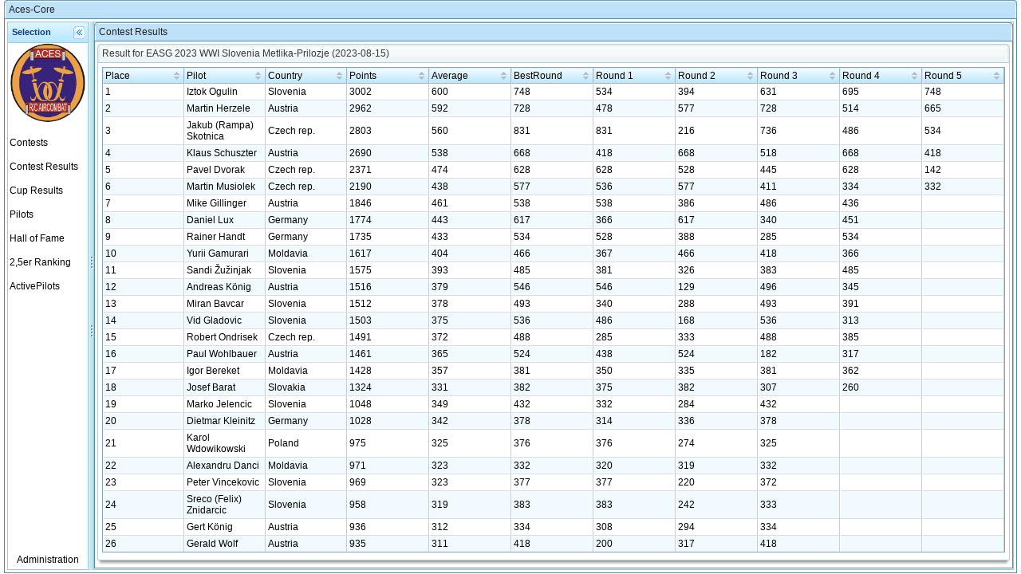

--- FILE ---
content_type: text/html;charset=UTF-8
request_url: http://aircombat.eu/Core/?contestID=3221
body_size: 10726
content:

<!DOCTYPE html PUBLIC "-//W3C//DTD XHTML 1.0 Transitional//EN" "http://www.w3.org/TR/xhtml1/DTD/xhtml1-transitional.dtd">

<html xmlns="http://www.w3.org/1999/xhtml">
<head>
<meta http-equiv="Pragma" content="no-cache" />
<meta http-equiv="Expires" content="-1" />
<title>Core</title>










<link rel="stylesheet" type="text/css" href="/Core/zkau/web/zul/css/normsaf.css.dsp;jsessionid=C6ECC238EEFE1090C288E8C9FAC3958D"/>
<link rel="stylesheet" type="text/css" href="/Core/zkau/web/js/ext/timeplot/api/styles/timeplot-bundle.css;jsessionid=C6ECC238EEFE1090C288E8C9FAC3958D"/>
<link rel="stylesheet" type="text/css" href="/Core/zkau/web/zkex/zul/css/zkexsaf.css.dsp;jsessionid=C6ECC238EEFE1090C288E8C9FAC3958D"/>
<link rel="stylesheet" type="text/css" href="/Core/zkau/web/zkmax/zul/css/zkmaxsaf.css.dsp;jsessionid=C6ECC238EEFE1090C288E8C9FAC3958D"/>


<script type="text/javascript" src="/Core/zkau/web/js/zk/zk.js.dsp" charset="UTF-8">
</script>
<script type="text/javascript">
zk_ver='3.6.2';
zk.build='09062510';
zk_procto=900;
zk_tipto=800;
zk_resndto=-1;
zk_clkflto=0;
zk.eru={};

zk.mods["timelinez.timeline"]="1.2_1";
zk.mods["gmapsz.gmaps"]="2.0_10";
zk.mods["fckez.fckez"]="2.6.1_2";
zk.mods["timeplotz.timeplot"]="1.0_2";
</script>





</head>
<body>

<div class="zk" id="z_fr_0" z.dtid="gfr21" style="width:100%;height:100%;" z.zidsp="page" z.au="/Core/zkau;jsessionid=C6ECC238EEFE1090C288E8C9FAC3958D">
<div id="z_fr_1" z.type="zul.wnd2.Wnd2" z.autoz="true" class="z-window-embedded" style="width:100%;height:100%;" z.zcls="z-window-embedded" z.minheight="100" z.minwidth="200"><div class="z-window-embedded-tl"><div class="z-window-embedded-tr"></div></div><div class="z-window-embedded-hl"><div class="z-window-embedded-hr"><div class="z-window-embedded-hm"><div id="z_fr_1!caption" class="z-window-embedded-header">Aces-Core</div></div></div></div><div id="z_fr_1!cave" class=" z-window-embedded-cnt">
	<div id="z_fr_2" class="z-border-layout" style="width:100%;height:100%;padding-top:0px;" z.zcls="z-border-layout" z.type="zkex.zul.borderlayout.BorderLayout2"><div id="z_fr_3" z.type="zkex.zul.borderlayout.LayoutRegion2"><div id="z_fr_3!real" class="z-west " style="width:100px;" z.zcls="z-west" z.cid="z_fr_4" z.pos="west" z.flex="true" z.mars="0,0,0,0" z.cmars="0,5,5,0" z.colps="true" z.open="true" z.splt="true" z.maxs="150" z.mins="100" z.autoscl="false"><div id="z_fr_3!caption" class="z-west-header"><div id="z_fr_3!btn" class="z-border-layout-icon z-west-colps"></div>Selection</div><div id="z_fr_3!cave" class="z-west-body">
			<table id="z_fr_4" z.type="zul.box.Box" class="z-vbox" style="height:100%;" z.zcls="z-vbox" z.vert="true" cellpadding="0" cellspacing="0">
<tr id="z_fr_5!chdextr" z.coexist="true" valign="top">
<td align="left"><div id="z_fr_5">
					<img id="z_fr_6" z.type="zul.widget.Img" style="width:100px;height:100px;" src="/Core/images/aclogo.jpg;jsessionid=C6ECC238EEFE1090C288E8C9FAC3958D"/>
					<div id="z_fr_7" style="height:10px;"></div>
					<div id="z_fr_8" z.type="zul.sel.Libox" class="z-listbox" style="border:0;" z.zcls="z-listbox" z.size="0" z.selId="zk_n_a" z.scOddRow="non-odd" z.fixed="false"><div id="z_fr_8!body" class="z-listbox-body"><table width="100%" border="0" cellpadding="0" cellspacing="0" id="z_fr_8!cave"
><tr id="z_fr_9" z.type="Lit" class="z-list-item  " z.zcls="z-list-item" z.lfclk="true" z.rid="z_fr_8" z.visible="true"><td z.type="Lic" id="z_fr_a" class="z-list-cell" style="height:30px;" z.zcls="z-list-cell" z.lfclk="true"><div id="z_fr_a!cave" class="z-list-cell-cnt">Contests</div></td>
</tr>
<tr id="z_fr_b" z.type="Lit" class="z-list-item non-odd " z.zcls="z-list-item" z.lfclk="true" z.rid="z_fr_8" z.visible="true"><td z.type="Lic" id="z_fr_c" class="z-list-cell" style="height:30px;" z.zcls="z-list-cell" z.lfclk="true"><div id="z_fr_c!cave" class="z-list-cell-cnt">Contest Results</div></td>
</tr>
<tr id="z_fr_d" z.type="Lit" class="z-list-item  " z.zcls="z-list-item" z.lfclk="true" z.rid="z_fr_8" z.visible="true"><td z.type="Lic" id="z_fr_e" class="z-list-cell" style="height:30px;" z.zcls="z-list-cell" z.lfclk="true"><div id="z_fr_e!cave" class="z-list-cell-cnt">Cup Results</div></td>
</tr>
<tr id="z_fr_f" z.type="Lit" class="z-list-item non-odd " z.zcls="z-list-item" z.lfclk="true" z.rid="z_fr_8" z.visible="true"><td z.type="Lic" id="z_fr_g" class="z-list-cell" style="height:30px;" z.zcls="z-list-cell" z.lfclk="true"><div id="z_fr_g!cave" class="z-list-cell-cnt">Pilots</div></td>
</tr>
<tr id="z_fr_h" z.type="Lit" class="z-list-item  " z.zcls="z-list-item" z.lfclk="true" z.rid="z_fr_8" z.visible="true"><td z.type="Lic" id="z_fr_i" class="z-list-cell" style="height:30px;" z.zcls="z-list-cell" z.lfclk="true"><div id="z_fr_i!cave" class="z-list-cell-cnt">Hall of Fame</div></td>
</tr>
<tr id="z_fr_j" z.type="Lit" class="z-list-item non-odd " z.zcls="z-list-item" z.lfclk="true" z.rid="z_fr_8" z.visible="true"><td z.type="Lic" id="z_fr_k" class="z-list-cell" style="height:30px;" z.zcls="z-list-cell" z.lfclk="true"><div id="z_fr_k!cave" class="z-list-cell-cnt">2,5er Ranking</div></td>
</tr>
<tr id="z_fr_l" z.type="Lit" class="z-list-item  " z.zcls="z-list-item" z.lfclk="true" z.rid="z_fr_8" z.visible="true"><td z.type="Lic" id="z_fr_m" class="z-list-cell" style="height:30px;" z.zcls="z-list-cell" z.lfclk="true"><div id="z_fr_m!cave" class="z-list-cell-cnt">ActivePilots</div></td>
</tr>

</table><button  z.keyevt="true" id="z_fr_8!a" tabindex="-1" onclick="return false;" href="javascript:;" style="position: absolute;left: 0px; top: 0px;padding:0 !important; margin:0 !important; border:0 !important; background: transparent !important; font-size: 1px !important; width: 1px !important; height: 1px !important;-moz-outline: 0 none; outline: 0 none;	-moz-user-select: text; -khtml-user-select: text;"></button></div></div></div></td></tr>
<tr id="z_fr_5!chdextr2" class="z-vbox-sep"><td></td></tr>
<tr id="z_fr_n!chdextr" z.coexist="true" valign="top">
<td align="left"><table id="z_fr_n" z.type="zul.box.Box" class="z-hbox" style="width:100%;height:100%;" z.zcls="z-hbox" cellpadding="0" cellspacing="0">
<tr id="z_fr_n!cave"
 valign="bottom"><td id="z_fr_o!chdextr" z.coexist="true" align="left"><table id="z_fr_o" z.type="zul.box.Box" class="z-vbox" style="width:100%;" z.zcls="z-vbox" z.vert="true" cellpadding="0" cellspacing="0">
<tr id="z_fr_p!chdextr" z.coexist="true" valign="top">
<td align="center"><span id="z_fr_p" class="z-label" style="cursor: pointer; ;" z.zcls="z-label" z.lfclk="true" class="z-label">Administration</span></td></tr>
<tr id="z_fr_p!chdextr2" class="z-vbox-sep"><td></td></tr>
<tr id="z_fr_q!chdextr" z.coexist="true" valign="top" style="display:none">
<td align="center"><span id="z_fr_q" class="z-label" style="cursor: pointer; ;display:none;" z.zcls="z-label" z.lfclk="true" class="z-label">UserView</span></td></tr>
</table></td>
</tr></table></td></tr>
</table></div></div><div id="z_fr_3!split" class="z-west-splt""></div><div id="z_fr_3!colpsd" class="z-west-colpsd" style="display:none"><div id="z_fr_3!btned" class="z-border-layout-icon z-west-exp"></div></div></div><div id="z_fr_r" z.type="zkex.zul.borderlayout.LayoutRegion2"><div id="z_fr_r!real" class="z-center " z.zcls="z-center" z.cid="z_fr_s" z.pos="center" z.flex="true" z.mars="0,0,0,0" z.cmars="5,5,5,5" z.colps="false" z.open="true" z.splt="false" z.maxs="2000" z.mins="0" z.autoscl="false"><div id="z_fr_r!cave" class="z-center-body"><div id="z_fr_s" style="width:100%;height:100%;">

	<div id="z_fr_t" z.type="zul.wnd2.Wnd2" z.autoz="true" class="z-window-embedded" style="width:100%;height:100%;" z.zcls="z-window-embedded" z.minheight="100" z.minwidth="200"><div class="z-window-embedded-tl"><div class="z-window-embedded-tr"></div></div><div class="z-window-embedded-hl"><div class="z-window-embedded-hr"><div class="z-window-embedded-hm"><div id="z_fr_t!caption" class="z-window-embedded-header">Contest Results</div></div></div></div><div id="z_fr_t!cave" class=" z-window-embedded-cnt">
		<div id="z_fr_u" class="z-border-layout" style="width:100%;height:100%;padding-top:0px;" z.zcls="z-border-layout" z.type="zkex.zul.borderlayout.BorderLayout2"><div id="z_fr_v" z.type="zkex.zul.borderlayout.LayoutRegion2"><div id="z_fr_v!real" class="z-north z-north-noborder" z.zcls="z-north" z.cid="zk_n_a" z.pos="north" z.flex="false" z.mars="0,0,0,0" z.cmars="5,5,5,5" z.colps="false" z.open="true" z.splt="false" z.maxs="2000" z.mins="0" z.autoscl="false"><div id="z_fr_v!cave" class="z-north-body"></div></div><div id="z_fr_v!split" class="z-north-splt""></div></div><div id="z_fr_01" z.type="zkex.zul.borderlayout.LayoutRegion2"><div id="z_fr_01!real" class="z-center z-center-noborder" z.zcls="z-center" z.cid="z_fr_11" z.pos="center" z.flex="false" z.mars="0,0,0,0" z.cmars="5,5,5,5" z.colps="false" z.open="true" z.splt="false" z.maxs="2000" z.mins="0" z.autoscl="false"><div id="z_fr_01!cave" class="z-center-body"><div id="z_fr_11" z.type="zul.widget.Grbox" class="z-groupbox " style="height:100%;" z.zcls="z-groupbox" z.closable="false"><div class="z-groupbox-tl"><div class="z-groupbox-tr"></div></div><div class="z-groupbox-hl"><div class="z-groupbox-hr"><div class="z-groupbox-hm"><div class="z-groupbox-header"><table id="z_fr_21" z.type="zul.widget.Capt" class="z-caption" z.zcls="z-caption" width="100%" border="0" cellpadding="0" cellspacing="0">
<tr valign="middle">
<td align="left" class="z-caption-l">Result for EASG 2023 WWI Slovenia Metlika-Prilozje (2023-08-15)</td>
<td align="right" class="z-caption-r" id="z_fr_21!cave"></td>
</tr></table></div></div></div></div><div id="z_fr_11!slide" class="z-groupbox-body"><div id="z_fr_11!cave" class=" z-groupbox-cnt" style="border-top:0;"><div id="z_fr_31" z.type="zul.grid.Grid" class="z-grid" z.zcls="z-grid" align="left" z.scOddRow="z-grid-odd" z.fixed="true" z.vflex="true"><div id="z_fr_31!head" class="z-grid-header"><table width="100%" border="0" cellpadding="0" cellspacing="0" style="table-layout:fixed"><tbody style="visibility:hidden;height:0px"><tr id="z_fr_41!hdfaker" class="z-grid-faker"><th id="z_fr_51!hdfaker" class="z-column z-column-sort" style="width:50;" z.zcls="z-column" z.asc="true" z.dsc="true"><div style="overflow:hidden"></div></th><th id="z_fr_61!hdfaker" class="z-column z-column-sort" z.zcls="z-column" z.asc="true" z.dsc="true"><div style="overflow:hidden"></div></th><th id="z_fr_71!hdfaker" class="z-column z-column-sort" z.zcls="z-column" z.asc="true" z.dsc="true"><div style="overflow:hidden"></div></th><th id="z_fr_81!hdfaker" class="z-column z-column-sort" style="width:50;display:none;" z.zcls="z-column" z.asc="true" z.dsc="true"><div style="overflow:hidden"></div></th><th id="z_fr_91!hdfaker" class="z-column z-column-sort" style="width:50;display:none;" z.zcls="z-column" z.asc="true" z.dsc="true"><div style="overflow:hidden"></div></th><th id="z_fr_a1!hdfaker" class="z-column z-column-sort" style="width:50;display:none;" z.zcls="z-column" z.asc="true" z.dsc="true"><div style="overflow:hidden"></div></th><th id="z_fr_b1!hdfaker" class="z-column z-column-sort" z.zcls="z-column" z.asc="true" z.dsc="true"><div style="overflow:hidden"></div></th><th id="z_fr_c1!hdfaker" class="z-column z-column-sort" z.zcls="z-column" z.asc="true" z.dsc="true"><div style="overflow:hidden"></div></th><th id="z_fr_d1!hdfaker" class="z-column z-column-sort" z.zcls="z-column" z.asc="true" z.dsc="true"><div style="overflow:hidden"></div></th><th id="z_fr_e1!hdfaker" class="z-column z-column-sort" z.zcls="z-column" z.asc="true" z.dsc="true"><div style="overflow:hidden"></div></th><th id="z_fr_f1!hdfaker" class="z-column z-column-sort" z.zcls="z-column" z.asc="true" z.dsc="true"><div style="overflow:hidden"></div></th><th id="z_fr_g1!hdfaker" class="z-column z-column-sort" z.zcls="z-column" z.asc="true" z.dsc="true"><div style="overflow:hidden"></div></th><th id="z_fr_h1!hdfaker" class="z-column z-column-sort" z.zcls="z-column" z.asc="true" z.dsc="true"><div style="overflow:hidden"></div></th><th id="z_fr_i1!hdfaker" class="z-column z-column-sort" z.zcls="z-column" z.asc="true" z.dsc="true"><div style="overflow:hidden"></div></th></tr></tbody><tr id="z_fr_41" z.type="Cols" class="z-columns" z.zcls="z-columns" z.sizable="true" z.rid="z_fr_31" z.columnsgroup="true" z.columnshide="true" z.mpop="z_fr_ck"align="left"><th id="z_fr_51" z.type="Col" class="z-column z-column-sort" style="width:50;" z.zcls="z-column" z.asc="true" z.dsc="true"><div id="z_fr_51!cave" class="z-column-cnt">Place<a id="z_fr_51!btn" href="#" class="z-column-btn"></a></div></th>
<th id="z_fr_61" z.type="Col" class="z-column z-column-sort" z.zcls="z-column" z.asc="true" z.dsc="true"><div id="z_fr_61!cave" class="z-column-cnt">Pilot<a id="z_fr_61!btn" href="#" class="z-column-btn"></a></div></th>
<th id="z_fr_71" z.type="Col" class="z-column z-column-sort" z.zcls="z-column" z.asc="true" z.dsc="true"><div id="z_fr_71!cave" class="z-column-cnt">Country<a id="z_fr_71!btn" href="#" class="z-column-btn"></a></div></th>
<th id="z_fr_81" z.type="Col" class="z-column z-column-sort" style="width:50;display:none;" z.zcls="z-column" z.asc="true" z.dsc="true"><div id="z_fr_81!cave" class="z-column-cnt">Kills<a id="z_fr_81!btn" href="#" class="z-column-btn"></a></div></th>
<th id="z_fr_91" z.type="Col" class="z-column z-column-sort" style="width:50;display:none;" z.zcls="z-column" z.asc="true" z.dsc="true"><div id="z_fr_91!cave" class="z-column-cnt">Cuts<a id="z_fr_91!btn" href="#" class="z-column-btn"></a></div></th>
<th id="z_fr_a1" z.type="Col" class="z-column z-column-sort" style="width:50;display:none;" z.zcls="z-column" z.asc="true" z.dsc="true"><div id="z_fr_a1!cave" class="z-column-cnt">intactStreamer<a id="z_fr_a1!btn" href="#" class="z-column-btn"></a></div></th>
<th id="z_fr_b1" z.type="Col" class="z-column z-column-sort" z.zcls="z-column" z.asc="true" z.dsc="true"><div id="z_fr_b1!cave" class="z-column-cnt">Points<a id="z_fr_b1!btn" href="#" class="z-column-btn"></a></div></th>
<th id="z_fr_c1" z.type="Col" class="z-column z-column-sort" z.zcls="z-column" z.asc="true" z.dsc="true"><div id="z_fr_c1!cave" class="z-column-cnt">Average<a id="z_fr_c1!btn" href="#" class="z-column-btn"></a></div></th>
<th id="z_fr_d1" z.type="Col" class="z-column z-column-sort" z.zcls="z-column" z.asc="true" z.dsc="true"><div id="z_fr_d1!cave" class="z-column-cnt">BestRound<a id="z_fr_d1!btn" href="#" class="z-column-btn"></a></div></th>
<th id="z_fr_e1" z.type="Col" class="z-column z-column-sort" z.zcls="z-column" z.asc="true" z.dsc="true"><div id="z_fr_e1!cave" class="z-column-cnt">Round 1<a id="z_fr_e1!btn" href="#" class="z-column-btn"></a></div></th>
<th id="z_fr_f1" z.type="Col" class="z-column z-column-sort" z.zcls="z-column" z.asc="true" z.dsc="true"><div id="z_fr_f1!cave" class="z-column-cnt">Round 2<a id="z_fr_f1!btn" href="#" class="z-column-btn"></a></div></th>
<th id="z_fr_g1" z.type="Col" class="z-column z-column-sort" z.zcls="z-column" z.asc="true" z.dsc="true"><div id="z_fr_g1!cave" class="z-column-cnt">Round 3<a id="z_fr_g1!btn" href="#" class="z-column-btn"></a></div></th>
<th id="z_fr_h1" z.type="Col" class="z-column z-column-sort" z.zcls="z-column" z.asc="true" z.dsc="true"><div id="z_fr_h1!cave" class="z-column-cnt">Round 4<a id="z_fr_h1!btn" href="#" class="z-column-btn"></a></div></th>
<th id="z_fr_i1" z.type="Col" class="z-column z-column-sort" z.zcls="z-column" z.asc="true" z.dsc="true"><div id="z_fr_i1!cave" class="z-column-cnt">Round 5<a id="z_fr_i1!btn" href="#" class="z-column-btn"></a></div></th>
</tr>
</table></div><div id="z_fr_31!body" class="z-grid-body"><table width="100%" border="0" cellpadding="0" cellspacing="0" style="table-layout:fixed"><tbody style="visibility:hidden;height:0px"><tr id="z_fr_41!bdfaker" class="z-grid-faker"><th id="z_fr_51!bdfaker" class="z-column z-column-sort" style="width:50;" z.zcls="z-column" z.asc="true" z.dsc="true"><div style="overflow:hidden"></div></th><th id="z_fr_61!bdfaker" class="z-column z-column-sort" z.zcls="z-column" z.asc="true" z.dsc="true"><div style="overflow:hidden"></div></th><th id="z_fr_71!bdfaker" class="z-column z-column-sort" z.zcls="z-column" z.asc="true" z.dsc="true"><div style="overflow:hidden"></div></th><th id="z_fr_81!bdfaker" class="z-column z-column-sort" style="width:50;display:none;" z.zcls="z-column" z.asc="true" z.dsc="true"><div style="overflow:hidden"></div></th><th id="z_fr_91!bdfaker" class="z-column z-column-sort" style="width:50;display:none;" z.zcls="z-column" z.asc="true" z.dsc="true"><div style="overflow:hidden"></div></th><th id="z_fr_a1!bdfaker" class="z-column z-column-sort" style="width:50;display:none;" z.zcls="z-column" z.asc="true" z.dsc="true"><div style="overflow:hidden"></div></th><th id="z_fr_b1!bdfaker" class="z-column z-column-sort" z.zcls="z-column" z.asc="true" z.dsc="true"><div style="overflow:hidden"></div></th><th id="z_fr_c1!bdfaker" class="z-column z-column-sort" z.zcls="z-column" z.asc="true" z.dsc="true"><div style="overflow:hidden"></div></th><th id="z_fr_d1!bdfaker" class="z-column z-column-sort" z.zcls="z-column" z.asc="true" z.dsc="true"><div style="overflow:hidden"></div></th><th id="z_fr_e1!bdfaker" class="z-column z-column-sort" z.zcls="z-column" z.asc="true" z.dsc="true"><div style="overflow:hidden"></div></th><th id="z_fr_f1!bdfaker" class="z-column z-column-sort" z.zcls="z-column" z.asc="true" z.dsc="true"><div style="overflow:hidden"></div></th><th id="z_fr_g1!bdfaker" class="z-column z-column-sort" z.zcls="z-column" z.asc="true" z.dsc="true"><div style="overflow:hidden"></div></th><th id="z_fr_h1!bdfaker" class="z-column z-column-sort" z.zcls="z-column" z.asc="true" z.dsc="true"><div style="overflow:hidden"></div></th><th id="z_fr_i1!bdfaker" class="z-column z-column-sort" z.zcls="z-column" z.asc="true" z.dsc="true"><div style="overflow:hidden"></div></th></tr></tbody><tbody id="z_fr_j1" class="z-rows" z.zcls="z-rows">
<tr z.type="Grw" id="z_fr_k1" class="z-row " z.zcls="z-row" z.rid="z_fr_31" z.visible="true" nowrap="nowrap"><td z.type="Gcl" id="z_fr_l1!chdextr" class="z-row-inner"><div id="z_fr_l1!cell" class="z-row-cnt z-overflow-hidden"><span id="z_fr_l1" class="z-label" z.zcls="z-label" class="z-label">1</span></div></td>
<td z.type="Gcl" id="z_fr_m1!chdextr" class="z-row-inner"><div id="z_fr_m1!cell" class="z-row-cnt z-overflow-hidden"><span id="z_fr_m1" class="z-label" z.zcls="z-label" class="z-label">Iztok Ogulin</span></div></td>
<td z.type="Gcl" id="z_fr_n1!chdextr" class="z-row-inner"><div id="z_fr_n1!cell" class="z-row-cnt z-overflow-hidden"><span id="z_fr_n1" class="z-label" z.zcls="z-label" class="z-label">Slovenia</span></div></td>
<td z.type="Gcl" id="z_fr_o1!chdextr" style="display:none" class="z-row-inner"><div id="z_fr_o1!cell" class="z-row-cnt z-overflow-hidden"><span id="z_fr_o1" class="z-label" z.zcls="z-label" class="z-label">0.0</span></div></td>
<td z.type="Gcl" id="z_fr_p1!chdextr" style="display:none" class="z-row-inner"><div id="z_fr_p1!cell" class="z-row-cnt z-overflow-hidden"><span id="z_fr_p1" class="z-label" z.zcls="z-label" class="z-label">0</span></div></td>
<td z.type="Gcl" id="z_fr_q1!chdextr" style="display:none" class="z-row-inner"><div id="z_fr_q1!cell" class="z-row-cnt z-overflow-hidden"><span id="z_fr_q1" class="z-label" z.zcls="z-label" class="z-label">0</span></div></td>
<td z.type="Gcl" id="z_fr_r1!chdextr" class="z-row-inner"><div id="z_fr_r1!cell" class="z-row-cnt z-overflow-hidden"><span id="z_fr_r1" class="z-label" z.zcls="z-label" class="z-label">3002</span></div></td>
<td z.type="Gcl" id="z_fr_s1!chdextr" class="z-row-inner"><div id="z_fr_s1!cell" class="z-row-cnt z-overflow-hidden"><span id="z_fr_s1" class="z-label" z.zcls="z-label" class="z-label">600</span></div></td>
<td z.type="Gcl" id="z_fr_t1!chdextr" class="z-row-inner"><div id="z_fr_t1!cell" class="z-row-cnt z-overflow-hidden"><span id="z_fr_t1" class="z-label" z.zcls="z-label" class="z-label">748</span></div></td>
<td z.type="Gcl" id="z_fr_u1!chdextr" class="z-row-inner"><div id="z_fr_u1!cell" class="z-row-cnt z-overflow-hidden"><span id="z_fr_u1" class="z-label" z.zcls="z-label" class="z-label">534</span></div></td>
<td z.type="Gcl" id="z_fr_v1!chdextr" class="z-row-inner"><div id="z_fr_v1!cell" class="z-row-cnt z-overflow-hidden"><span id="z_fr_v1" class="z-label" z.zcls="z-label" class="z-label">394</span></div></td>
<td z.type="Gcl" id="z_fr_02!chdextr" class="z-row-inner"><div id="z_fr_02!cell" class="z-row-cnt z-overflow-hidden"><span id="z_fr_02" class="z-label" z.zcls="z-label" class="z-label">631</span></div></td>
<td z.type="Gcl" id="z_fr_12!chdextr" class="z-row-inner"><div id="z_fr_12!cell" class="z-row-cnt z-overflow-hidden"><span id="z_fr_12" class="z-label" z.zcls="z-label" class="z-label">695</span></div></td>
<td z.type="Gcl" id="z_fr_22!chdextr" class="z-row-inner"><div id="z_fr_22!cell" class="z-row-cnt z-overflow-hidden"><span id="z_fr_22" class="z-label" z.zcls="z-label" class="z-label">748</span></div></td>
</tr>
<tr z.type="Grw" id="z_fr_32" class="z-row z-grid-odd" z.zcls="z-row" z.rid="z_fr_31" z.visible="true" nowrap="nowrap"><td z.type="Gcl" id="z_fr_42!chdextr" class="z-row-inner"><div id="z_fr_42!cell" class="z-row-cnt z-overflow-hidden"><span id="z_fr_42" class="z-label" z.zcls="z-label" class="z-label">2</span></div></td>
<td z.type="Gcl" id="z_fr_52!chdextr" class="z-row-inner"><div id="z_fr_52!cell" class="z-row-cnt z-overflow-hidden"><span id="z_fr_52" class="z-label" z.zcls="z-label" class="z-label">Martin Herzele</span></div></td>
<td z.type="Gcl" id="z_fr_62!chdextr" class="z-row-inner"><div id="z_fr_62!cell" class="z-row-cnt z-overflow-hidden"><span id="z_fr_62" class="z-label" z.zcls="z-label" class="z-label">Austria</span></div></td>
<td z.type="Gcl" id="z_fr_72!chdextr" style="display:none" class="z-row-inner"><div id="z_fr_72!cell" class="z-row-cnt z-overflow-hidden"><span id="z_fr_72" class="z-label" z.zcls="z-label" class="z-label">0.0</span></div></td>
<td z.type="Gcl" id="z_fr_82!chdextr" style="display:none" class="z-row-inner"><div id="z_fr_82!cell" class="z-row-cnt z-overflow-hidden"><span id="z_fr_82" class="z-label" z.zcls="z-label" class="z-label">0</span></div></td>
<td z.type="Gcl" id="z_fr_92!chdextr" style="display:none" class="z-row-inner"><div id="z_fr_92!cell" class="z-row-cnt z-overflow-hidden"><span id="z_fr_92" class="z-label" z.zcls="z-label" class="z-label">0</span></div></td>
<td z.type="Gcl" id="z_fr_a2!chdextr" class="z-row-inner"><div id="z_fr_a2!cell" class="z-row-cnt z-overflow-hidden"><span id="z_fr_a2" class="z-label" z.zcls="z-label" class="z-label">2962</span></div></td>
<td z.type="Gcl" id="z_fr_b2!chdextr" class="z-row-inner"><div id="z_fr_b2!cell" class="z-row-cnt z-overflow-hidden"><span id="z_fr_b2" class="z-label" z.zcls="z-label" class="z-label">592</span></div></td>
<td z.type="Gcl" id="z_fr_c2!chdextr" class="z-row-inner"><div id="z_fr_c2!cell" class="z-row-cnt z-overflow-hidden"><span id="z_fr_c2" class="z-label" z.zcls="z-label" class="z-label">728</span></div></td>
<td z.type="Gcl" id="z_fr_d2!chdextr" class="z-row-inner"><div id="z_fr_d2!cell" class="z-row-cnt z-overflow-hidden"><span id="z_fr_d2" class="z-label" z.zcls="z-label" class="z-label">478</span></div></td>
<td z.type="Gcl" id="z_fr_e2!chdextr" class="z-row-inner"><div id="z_fr_e2!cell" class="z-row-cnt z-overflow-hidden"><span id="z_fr_e2" class="z-label" z.zcls="z-label" class="z-label">577</span></div></td>
<td z.type="Gcl" id="z_fr_f2!chdextr" class="z-row-inner"><div id="z_fr_f2!cell" class="z-row-cnt z-overflow-hidden"><span id="z_fr_f2" class="z-label" z.zcls="z-label" class="z-label">728</span></div></td>
<td z.type="Gcl" id="z_fr_g2!chdextr" class="z-row-inner"><div id="z_fr_g2!cell" class="z-row-cnt z-overflow-hidden"><span id="z_fr_g2" class="z-label" z.zcls="z-label" class="z-label">514</span></div></td>
<td z.type="Gcl" id="z_fr_h2!chdextr" class="z-row-inner"><div id="z_fr_h2!cell" class="z-row-cnt z-overflow-hidden"><span id="z_fr_h2" class="z-label" z.zcls="z-label" class="z-label">665</span></div></td>
</tr>
<tr z.type="Grw" id="z_fr_i2" class="z-row " z.zcls="z-row" z.rid="z_fr_31" z.visible="true" nowrap="nowrap"><td z.type="Gcl" id="z_fr_j2!chdextr" class="z-row-inner"><div id="z_fr_j2!cell" class="z-row-cnt z-overflow-hidden"><span id="z_fr_j2" class="z-label" z.zcls="z-label" class="z-label">3</span></div></td>
<td z.type="Gcl" id="z_fr_k2!chdextr" class="z-row-inner"><div id="z_fr_k2!cell" class="z-row-cnt z-overflow-hidden"><span id="z_fr_k2" class="z-label" z.zcls="z-label" class="z-label">Jakub (Rampa) Skotnica</span></div></td>
<td z.type="Gcl" id="z_fr_l2!chdextr" class="z-row-inner"><div id="z_fr_l2!cell" class="z-row-cnt z-overflow-hidden"><span id="z_fr_l2" class="z-label" z.zcls="z-label" class="z-label">Czech rep.</span></div></td>
<td z.type="Gcl" id="z_fr_m2!chdextr" style="display:none" class="z-row-inner"><div id="z_fr_m2!cell" class="z-row-cnt z-overflow-hidden"><span id="z_fr_m2" class="z-label" z.zcls="z-label" class="z-label">0.0</span></div></td>
<td z.type="Gcl" id="z_fr_n2!chdextr" style="display:none" class="z-row-inner"><div id="z_fr_n2!cell" class="z-row-cnt z-overflow-hidden"><span id="z_fr_n2" class="z-label" z.zcls="z-label" class="z-label">0</span></div></td>
<td z.type="Gcl" id="z_fr_o2!chdextr" style="display:none" class="z-row-inner"><div id="z_fr_o2!cell" class="z-row-cnt z-overflow-hidden"><span id="z_fr_o2" class="z-label" z.zcls="z-label" class="z-label">0</span></div></td>
<td z.type="Gcl" id="z_fr_p2!chdextr" class="z-row-inner"><div id="z_fr_p2!cell" class="z-row-cnt z-overflow-hidden"><span id="z_fr_p2" class="z-label" z.zcls="z-label" class="z-label">2803</span></div></td>
<td z.type="Gcl" id="z_fr_q2!chdextr" class="z-row-inner"><div id="z_fr_q2!cell" class="z-row-cnt z-overflow-hidden"><span id="z_fr_q2" class="z-label" z.zcls="z-label" class="z-label">560</span></div></td>
<td z.type="Gcl" id="z_fr_r2!chdextr" class="z-row-inner"><div id="z_fr_r2!cell" class="z-row-cnt z-overflow-hidden"><span id="z_fr_r2" class="z-label" z.zcls="z-label" class="z-label">831</span></div></td>
<td z.type="Gcl" id="z_fr_s2!chdextr" class="z-row-inner"><div id="z_fr_s2!cell" class="z-row-cnt z-overflow-hidden"><span id="z_fr_s2" class="z-label" z.zcls="z-label" class="z-label">831</span></div></td>
<td z.type="Gcl" id="z_fr_t2!chdextr" class="z-row-inner"><div id="z_fr_t2!cell" class="z-row-cnt z-overflow-hidden"><span id="z_fr_t2" class="z-label" z.zcls="z-label" class="z-label">216</span></div></td>
<td z.type="Gcl" id="z_fr_u2!chdextr" class="z-row-inner"><div id="z_fr_u2!cell" class="z-row-cnt z-overflow-hidden"><span id="z_fr_u2" class="z-label" z.zcls="z-label" class="z-label">736</span></div></td>
<td z.type="Gcl" id="z_fr_v2!chdextr" class="z-row-inner"><div id="z_fr_v2!cell" class="z-row-cnt z-overflow-hidden"><span id="z_fr_v2" class="z-label" z.zcls="z-label" class="z-label">486</span></div></td>
<td z.type="Gcl" id="z_fr_03!chdextr" class="z-row-inner"><div id="z_fr_03!cell" class="z-row-cnt z-overflow-hidden"><span id="z_fr_03" class="z-label" z.zcls="z-label" class="z-label">534</span></div></td>
</tr>
<tr z.type="Grw" id="z_fr_13" class="z-row z-grid-odd" z.zcls="z-row" z.rid="z_fr_31" z.visible="true" nowrap="nowrap"><td z.type="Gcl" id="z_fr_23!chdextr" class="z-row-inner"><div id="z_fr_23!cell" class="z-row-cnt z-overflow-hidden"><span id="z_fr_23" class="z-label" z.zcls="z-label" class="z-label">4</span></div></td>
<td z.type="Gcl" id="z_fr_33!chdextr" class="z-row-inner"><div id="z_fr_33!cell" class="z-row-cnt z-overflow-hidden"><span id="z_fr_33" class="z-label" z.zcls="z-label" class="z-label">Klaus Schuszter</span></div></td>
<td z.type="Gcl" id="z_fr_43!chdextr" class="z-row-inner"><div id="z_fr_43!cell" class="z-row-cnt z-overflow-hidden"><span id="z_fr_43" class="z-label" z.zcls="z-label" class="z-label">Austria</span></div></td>
<td z.type="Gcl" id="z_fr_53!chdextr" style="display:none" class="z-row-inner"><div id="z_fr_53!cell" class="z-row-cnt z-overflow-hidden"><span id="z_fr_53" class="z-label" z.zcls="z-label" class="z-label">0.0</span></div></td>
<td z.type="Gcl" id="z_fr_63!chdextr" style="display:none" class="z-row-inner"><div id="z_fr_63!cell" class="z-row-cnt z-overflow-hidden"><span id="z_fr_63" class="z-label" z.zcls="z-label" class="z-label">0</span></div></td>
<td z.type="Gcl" id="z_fr_73!chdextr" style="display:none" class="z-row-inner"><div id="z_fr_73!cell" class="z-row-cnt z-overflow-hidden"><span id="z_fr_73" class="z-label" z.zcls="z-label" class="z-label">0</span></div></td>
<td z.type="Gcl" id="z_fr_83!chdextr" class="z-row-inner"><div id="z_fr_83!cell" class="z-row-cnt z-overflow-hidden"><span id="z_fr_83" class="z-label" z.zcls="z-label" class="z-label">2690</span></div></td>
<td z.type="Gcl" id="z_fr_93!chdextr" class="z-row-inner"><div id="z_fr_93!cell" class="z-row-cnt z-overflow-hidden"><span id="z_fr_93" class="z-label" z.zcls="z-label" class="z-label">538</span></div></td>
<td z.type="Gcl" id="z_fr_a3!chdextr" class="z-row-inner"><div id="z_fr_a3!cell" class="z-row-cnt z-overflow-hidden"><span id="z_fr_a3" class="z-label" z.zcls="z-label" class="z-label">668</span></div></td>
<td z.type="Gcl" id="z_fr_b3!chdextr" class="z-row-inner"><div id="z_fr_b3!cell" class="z-row-cnt z-overflow-hidden"><span id="z_fr_b3" class="z-label" z.zcls="z-label" class="z-label">418</span></div></td>
<td z.type="Gcl" id="z_fr_c3!chdextr" class="z-row-inner"><div id="z_fr_c3!cell" class="z-row-cnt z-overflow-hidden"><span id="z_fr_c3" class="z-label" z.zcls="z-label" class="z-label">668</span></div></td>
<td z.type="Gcl" id="z_fr_d3!chdextr" class="z-row-inner"><div id="z_fr_d3!cell" class="z-row-cnt z-overflow-hidden"><span id="z_fr_d3" class="z-label" z.zcls="z-label" class="z-label">518</span></div></td>
<td z.type="Gcl" id="z_fr_e3!chdextr" class="z-row-inner"><div id="z_fr_e3!cell" class="z-row-cnt z-overflow-hidden"><span id="z_fr_e3" class="z-label" z.zcls="z-label" class="z-label">668</span></div></td>
<td z.type="Gcl" id="z_fr_f3!chdextr" class="z-row-inner"><div id="z_fr_f3!cell" class="z-row-cnt z-overflow-hidden"><span id="z_fr_f3" class="z-label" z.zcls="z-label" class="z-label">418</span></div></td>
</tr>
<tr z.type="Grw" id="z_fr_g3" class="z-row " z.zcls="z-row" z.rid="z_fr_31" z.visible="true" nowrap="nowrap"><td z.type="Gcl" id="z_fr_h3!chdextr" class="z-row-inner"><div id="z_fr_h3!cell" class="z-row-cnt z-overflow-hidden"><span id="z_fr_h3" class="z-label" z.zcls="z-label" class="z-label">5</span></div></td>
<td z.type="Gcl" id="z_fr_i3!chdextr" class="z-row-inner"><div id="z_fr_i3!cell" class="z-row-cnt z-overflow-hidden"><span id="z_fr_i3" class="z-label" z.zcls="z-label" class="z-label">Pavel Dvorak</span></div></td>
<td z.type="Gcl" id="z_fr_j3!chdextr" class="z-row-inner"><div id="z_fr_j3!cell" class="z-row-cnt z-overflow-hidden"><span id="z_fr_j3" class="z-label" z.zcls="z-label" class="z-label">Czech rep.</span></div></td>
<td z.type="Gcl" id="z_fr_k3!chdextr" style="display:none" class="z-row-inner"><div id="z_fr_k3!cell" class="z-row-cnt z-overflow-hidden"><span id="z_fr_k3" class="z-label" z.zcls="z-label" class="z-label">0.0</span></div></td>
<td z.type="Gcl" id="z_fr_l3!chdextr" style="display:none" class="z-row-inner"><div id="z_fr_l3!cell" class="z-row-cnt z-overflow-hidden"><span id="z_fr_l3" class="z-label" z.zcls="z-label" class="z-label">0</span></div></td>
<td z.type="Gcl" id="z_fr_m3!chdextr" style="display:none" class="z-row-inner"><div id="z_fr_m3!cell" class="z-row-cnt z-overflow-hidden"><span id="z_fr_m3" class="z-label" z.zcls="z-label" class="z-label">0</span></div></td>
<td z.type="Gcl" id="z_fr_n3!chdextr" class="z-row-inner"><div id="z_fr_n3!cell" class="z-row-cnt z-overflow-hidden"><span id="z_fr_n3" class="z-label" z.zcls="z-label" class="z-label">2371</span></div></td>
<td z.type="Gcl" id="z_fr_o3!chdextr" class="z-row-inner"><div id="z_fr_o3!cell" class="z-row-cnt z-overflow-hidden"><span id="z_fr_o3" class="z-label" z.zcls="z-label" class="z-label">474</span></div></td>
<td z.type="Gcl" id="z_fr_p3!chdextr" class="z-row-inner"><div id="z_fr_p3!cell" class="z-row-cnt z-overflow-hidden"><span id="z_fr_p3" class="z-label" z.zcls="z-label" class="z-label">628</span></div></td>
<td z.type="Gcl" id="z_fr_q3!chdextr" class="z-row-inner"><div id="z_fr_q3!cell" class="z-row-cnt z-overflow-hidden"><span id="z_fr_q3" class="z-label" z.zcls="z-label" class="z-label">628</span></div></td>
<td z.type="Gcl" id="z_fr_r3!chdextr" class="z-row-inner"><div id="z_fr_r3!cell" class="z-row-cnt z-overflow-hidden"><span id="z_fr_r3" class="z-label" z.zcls="z-label" class="z-label">528</span></div></td>
<td z.type="Gcl" id="z_fr_s3!chdextr" class="z-row-inner"><div id="z_fr_s3!cell" class="z-row-cnt z-overflow-hidden"><span id="z_fr_s3" class="z-label" z.zcls="z-label" class="z-label">445</span></div></td>
<td z.type="Gcl" id="z_fr_t3!chdextr" class="z-row-inner"><div id="z_fr_t3!cell" class="z-row-cnt z-overflow-hidden"><span id="z_fr_t3" class="z-label" z.zcls="z-label" class="z-label">628</span></div></td>
<td z.type="Gcl" id="z_fr_u3!chdextr" class="z-row-inner"><div id="z_fr_u3!cell" class="z-row-cnt z-overflow-hidden"><span id="z_fr_u3" class="z-label" z.zcls="z-label" class="z-label">142</span></div></td>
</tr>
<tr z.type="Grw" id="z_fr_v3" class="z-row z-grid-odd" z.zcls="z-row" z.rid="z_fr_31" z.visible="true" nowrap="nowrap"><td z.type="Gcl" id="z_fr_04!chdextr" class="z-row-inner"><div id="z_fr_04!cell" class="z-row-cnt z-overflow-hidden"><span id="z_fr_04" class="z-label" z.zcls="z-label" class="z-label">6</span></div></td>
<td z.type="Gcl" id="z_fr_14!chdextr" class="z-row-inner"><div id="z_fr_14!cell" class="z-row-cnt z-overflow-hidden"><span id="z_fr_14" class="z-label" z.zcls="z-label" class="z-label">Martin Musiolek</span></div></td>
<td z.type="Gcl" id="z_fr_24!chdextr" class="z-row-inner"><div id="z_fr_24!cell" class="z-row-cnt z-overflow-hidden"><span id="z_fr_24" class="z-label" z.zcls="z-label" class="z-label">Czech rep.</span></div></td>
<td z.type="Gcl" id="z_fr_34!chdextr" style="display:none" class="z-row-inner"><div id="z_fr_34!cell" class="z-row-cnt z-overflow-hidden"><span id="z_fr_34" class="z-label" z.zcls="z-label" class="z-label">0.0</span></div></td>
<td z.type="Gcl" id="z_fr_44!chdextr" style="display:none" class="z-row-inner"><div id="z_fr_44!cell" class="z-row-cnt z-overflow-hidden"><span id="z_fr_44" class="z-label" z.zcls="z-label" class="z-label">0</span></div></td>
<td z.type="Gcl" id="z_fr_54!chdextr" style="display:none" class="z-row-inner"><div id="z_fr_54!cell" class="z-row-cnt z-overflow-hidden"><span id="z_fr_54" class="z-label" z.zcls="z-label" class="z-label">0</span></div></td>
<td z.type="Gcl" id="z_fr_64!chdextr" class="z-row-inner"><div id="z_fr_64!cell" class="z-row-cnt z-overflow-hidden"><span id="z_fr_64" class="z-label" z.zcls="z-label" class="z-label">2190</span></div></td>
<td z.type="Gcl" id="z_fr_74!chdextr" class="z-row-inner"><div id="z_fr_74!cell" class="z-row-cnt z-overflow-hidden"><span id="z_fr_74" class="z-label" z.zcls="z-label" class="z-label">438</span></div></td>
<td z.type="Gcl" id="z_fr_84!chdextr" class="z-row-inner"><div id="z_fr_84!cell" class="z-row-cnt z-overflow-hidden"><span id="z_fr_84" class="z-label" z.zcls="z-label" class="z-label">577</span></div></td>
<td z.type="Gcl" id="z_fr_94!chdextr" class="z-row-inner"><div id="z_fr_94!cell" class="z-row-cnt z-overflow-hidden"><span id="z_fr_94" class="z-label" z.zcls="z-label" class="z-label">536</span></div></td>
<td z.type="Gcl" id="z_fr_a4!chdextr" class="z-row-inner"><div id="z_fr_a4!cell" class="z-row-cnt z-overflow-hidden"><span id="z_fr_a4" class="z-label" z.zcls="z-label" class="z-label">577</span></div></td>
<td z.type="Gcl" id="z_fr_b4!chdextr" class="z-row-inner"><div id="z_fr_b4!cell" class="z-row-cnt z-overflow-hidden"><span id="z_fr_b4" class="z-label" z.zcls="z-label" class="z-label">411</span></div></td>
<td z.type="Gcl" id="z_fr_c4!chdextr" class="z-row-inner"><div id="z_fr_c4!cell" class="z-row-cnt z-overflow-hidden"><span id="z_fr_c4" class="z-label" z.zcls="z-label" class="z-label">334</span></div></td>
<td z.type="Gcl" id="z_fr_d4!chdextr" class="z-row-inner"><div id="z_fr_d4!cell" class="z-row-cnt z-overflow-hidden"><span id="z_fr_d4" class="z-label" z.zcls="z-label" class="z-label">332</span></div></td>
</tr>
<tr z.type="Grw" id="z_fr_e4" class="z-row " z.zcls="z-row" z.rid="z_fr_31" z.visible="true" nowrap="nowrap"><td z.type="Gcl" id="z_fr_f4!chdextr" class="z-row-inner"><div id="z_fr_f4!cell" class="z-row-cnt z-overflow-hidden"><span id="z_fr_f4" class="z-label" z.zcls="z-label" class="z-label">7</span></div></td>
<td z.type="Gcl" id="z_fr_g4!chdextr" class="z-row-inner"><div id="z_fr_g4!cell" class="z-row-cnt z-overflow-hidden"><span id="z_fr_g4" class="z-label" z.zcls="z-label" class="z-label">Mike Gillinger</span></div></td>
<td z.type="Gcl" id="z_fr_h4!chdextr" class="z-row-inner"><div id="z_fr_h4!cell" class="z-row-cnt z-overflow-hidden"><span id="z_fr_h4" class="z-label" z.zcls="z-label" class="z-label">Austria</span></div></td>
<td z.type="Gcl" id="z_fr_i4!chdextr" style="display:none" class="z-row-inner"><div id="z_fr_i4!cell" class="z-row-cnt z-overflow-hidden"><span id="z_fr_i4" class="z-label" z.zcls="z-label" class="z-label">0.0</span></div></td>
<td z.type="Gcl" id="z_fr_j4!chdextr" style="display:none" class="z-row-inner"><div id="z_fr_j4!cell" class="z-row-cnt z-overflow-hidden"><span id="z_fr_j4" class="z-label" z.zcls="z-label" class="z-label">0</span></div></td>
<td z.type="Gcl" id="z_fr_k4!chdextr" style="display:none" class="z-row-inner"><div id="z_fr_k4!cell" class="z-row-cnt z-overflow-hidden"><span id="z_fr_k4" class="z-label" z.zcls="z-label" class="z-label">0</span></div></td>
<td z.type="Gcl" id="z_fr_l4!chdextr" class="z-row-inner"><div id="z_fr_l4!cell" class="z-row-cnt z-overflow-hidden"><span id="z_fr_l4" class="z-label" z.zcls="z-label" class="z-label">1846</span></div></td>
<td z.type="Gcl" id="z_fr_m4!chdextr" class="z-row-inner"><div id="z_fr_m4!cell" class="z-row-cnt z-overflow-hidden"><span id="z_fr_m4" class="z-label" z.zcls="z-label" class="z-label">461</span></div></td>
<td z.type="Gcl" id="z_fr_n4!chdextr" class="z-row-inner"><div id="z_fr_n4!cell" class="z-row-cnt z-overflow-hidden"><span id="z_fr_n4" class="z-label" z.zcls="z-label" class="z-label">538</span></div></td>
<td z.type="Gcl" id="z_fr_o4!chdextr" class="z-row-inner"><div id="z_fr_o4!cell" class="z-row-cnt z-overflow-hidden"><span id="z_fr_o4" class="z-label" z.zcls="z-label" class="z-label">538</span></div></td>
<td z.type="Gcl" id="z_fr_p4!chdextr" class="z-row-inner"><div id="z_fr_p4!cell" class="z-row-cnt z-overflow-hidden"><span id="z_fr_p4" class="z-label" z.zcls="z-label" class="z-label">386</span></div></td>
<td z.type="Gcl" id="z_fr_q4!chdextr" class="z-row-inner"><div id="z_fr_q4!cell" class="z-row-cnt z-overflow-hidden"><span id="z_fr_q4" class="z-label" z.zcls="z-label" class="z-label">486</span></div></td>
<td z.type="Gcl" id="z_fr_r4!chdextr" class="z-row-inner"><div id="z_fr_r4!cell" class="z-row-cnt z-overflow-hidden"><span id="z_fr_r4" class="z-label" z.zcls="z-label" class="z-label">436</span></div></td>
<td z.type="Gcl" id="z_fr_s4!chdextr" class="z-row-inner"><div id="z_fr_s4!cell" class="z-row-cnt z-overflow-hidden"><span id="z_fr_s4" class="z-label" z.zcls="z-label" class="z-label"></span></div></td>
</tr>
<tr z.type="Grw" id="z_fr_t4" class="z-row z-grid-odd" z.zcls="z-row" z.rid="z_fr_31" z.visible="true" nowrap="nowrap"><td z.type="Gcl" id="z_fr_u4!chdextr" class="z-row-inner"><div id="z_fr_u4!cell" class="z-row-cnt z-overflow-hidden"><span id="z_fr_u4" class="z-label" z.zcls="z-label" class="z-label">8</span></div></td>
<td z.type="Gcl" id="z_fr_v4!chdextr" class="z-row-inner"><div id="z_fr_v4!cell" class="z-row-cnt z-overflow-hidden"><span id="z_fr_v4" class="z-label" z.zcls="z-label" class="z-label">Daniel Lux</span></div></td>
<td z.type="Gcl" id="z_fr_05!chdextr" class="z-row-inner"><div id="z_fr_05!cell" class="z-row-cnt z-overflow-hidden"><span id="z_fr_05" class="z-label" z.zcls="z-label" class="z-label">Germany</span></div></td>
<td z.type="Gcl" id="z_fr_15!chdextr" style="display:none" class="z-row-inner"><div id="z_fr_15!cell" class="z-row-cnt z-overflow-hidden"><span id="z_fr_15" class="z-label" z.zcls="z-label" class="z-label">0.0</span></div></td>
<td z.type="Gcl" id="z_fr_25!chdextr" style="display:none" class="z-row-inner"><div id="z_fr_25!cell" class="z-row-cnt z-overflow-hidden"><span id="z_fr_25" class="z-label" z.zcls="z-label" class="z-label">0</span></div></td>
<td z.type="Gcl" id="z_fr_35!chdextr" style="display:none" class="z-row-inner"><div id="z_fr_35!cell" class="z-row-cnt z-overflow-hidden"><span id="z_fr_35" class="z-label" z.zcls="z-label" class="z-label">0</span></div></td>
<td z.type="Gcl" id="z_fr_45!chdextr" class="z-row-inner"><div id="z_fr_45!cell" class="z-row-cnt z-overflow-hidden"><span id="z_fr_45" class="z-label" z.zcls="z-label" class="z-label">1774</span></div></td>
<td z.type="Gcl" id="z_fr_55!chdextr" class="z-row-inner"><div id="z_fr_55!cell" class="z-row-cnt z-overflow-hidden"><span id="z_fr_55" class="z-label" z.zcls="z-label" class="z-label">443</span></div></td>
<td z.type="Gcl" id="z_fr_65!chdextr" class="z-row-inner"><div id="z_fr_65!cell" class="z-row-cnt z-overflow-hidden"><span id="z_fr_65" class="z-label" z.zcls="z-label" class="z-label">617</span></div></td>
<td z.type="Gcl" id="z_fr_75!chdextr" class="z-row-inner"><div id="z_fr_75!cell" class="z-row-cnt z-overflow-hidden"><span id="z_fr_75" class="z-label" z.zcls="z-label" class="z-label">366</span></div></td>
<td z.type="Gcl" id="z_fr_85!chdextr" class="z-row-inner"><div id="z_fr_85!cell" class="z-row-cnt z-overflow-hidden"><span id="z_fr_85" class="z-label" z.zcls="z-label" class="z-label">617</span></div></td>
<td z.type="Gcl" id="z_fr_95!chdextr" class="z-row-inner"><div id="z_fr_95!cell" class="z-row-cnt z-overflow-hidden"><span id="z_fr_95" class="z-label" z.zcls="z-label" class="z-label">340</span></div></td>
<td z.type="Gcl" id="z_fr_a5!chdextr" class="z-row-inner"><div id="z_fr_a5!cell" class="z-row-cnt z-overflow-hidden"><span id="z_fr_a5" class="z-label" z.zcls="z-label" class="z-label">451</span></div></td>
<td z.type="Gcl" id="z_fr_b5!chdextr" class="z-row-inner"><div id="z_fr_b5!cell" class="z-row-cnt z-overflow-hidden"><span id="z_fr_b5" class="z-label" z.zcls="z-label" class="z-label"></span></div></td>
</tr>
<tr z.type="Grw" id="z_fr_c5" class="z-row " z.zcls="z-row" z.rid="z_fr_31" z.visible="true" nowrap="nowrap"><td z.type="Gcl" id="z_fr_d5!chdextr" class="z-row-inner"><div id="z_fr_d5!cell" class="z-row-cnt z-overflow-hidden"><span id="z_fr_d5" class="z-label" z.zcls="z-label" class="z-label">9</span></div></td>
<td z.type="Gcl" id="z_fr_e5!chdextr" class="z-row-inner"><div id="z_fr_e5!cell" class="z-row-cnt z-overflow-hidden"><span id="z_fr_e5" class="z-label" z.zcls="z-label" class="z-label">Rainer Handt</span></div></td>
<td z.type="Gcl" id="z_fr_f5!chdextr" class="z-row-inner"><div id="z_fr_f5!cell" class="z-row-cnt z-overflow-hidden"><span id="z_fr_f5" class="z-label" z.zcls="z-label" class="z-label">Germany</span></div></td>
<td z.type="Gcl" id="z_fr_g5!chdextr" style="display:none" class="z-row-inner"><div id="z_fr_g5!cell" class="z-row-cnt z-overflow-hidden"><span id="z_fr_g5" class="z-label" z.zcls="z-label" class="z-label">0.0</span></div></td>
<td z.type="Gcl" id="z_fr_h5!chdextr" style="display:none" class="z-row-inner"><div id="z_fr_h5!cell" class="z-row-cnt z-overflow-hidden"><span id="z_fr_h5" class="z-label" z.zcls="z-label" class="z-label">0</span></div></td>
<td z.type="Gcl" id="z_fr_i5!chdextr" style="display:none" class="z-row-inner"><div id="z_fr_i5!cell" class="z-row-cnt z-overflow-hidden"><span id="z_fr_i5" class="z-label" z.zcls="z-label" class="z-label">0</span></div></td>
<td z.type="Gcl" id="z_fr_j5!chdextr" class="z-row-inner"><div id="z_fr_j5!cell" class="z-row-cnt z-overflow-hidden"><span id="z_fr_j5" class="z-label" z.zcls="z-label" class="z-label">1735</span></div></td>
<td z.type="Gcl" id="z_fr_k5!chdextr" class="z-row-inner"><div id="z_fr_k5!cell" class="z-row-cnt z-overflow-hidden"><span id="z_fr_k5" class="z-label" z.zcls="z-label" class="z-label">433</span></div></td>
<td z.type="Gcl" id="z_fr_l5!chdextr" class="z-row-inner"><div id="z_fr_l5!cell" class="z-row-cnt z-overflow-hidden"><span id="z_fr_l5" class="z-label" z.zcls="z-label" class="z-label">534</span></div></td>
<td z.type="Gcl" id="z_fr_m5!chdextr" class="z-row-inner"><div id="z_fr_m5!cell" class="z-row-cnt z-overflow-hidden"><span id="z_fr_m5" class="z-label" z.zcls="z-label" class="z-label">528</span></div></td>
<td z.type="Gcl" id="z_fr_n5!chdextr" class="z-row-inner"><div id="z_fr_n5!cell" class="z-row-cnt z-overflow-hidden"><span id="z_fr_n5" class="z-label" z.zcls="z-label" class="z-label">388</span></div></td>
<td z.type="Gcl" id="z_fr_o5!chdextr" class="z-row-inner"><div id="z_fr_o5!cell" class="z-row-cnt z-overflow-hidden"><span id="z_fr_o5" class="z-label" z.zcls="z-label" class="z-label">285</span></div></td>
<td z.type="Gcl" id="z_fr_p5!chdextr" class="z-row-inner"><div id="z_fr_p5!cell" class="z-row-cnt z-overflow-hidden"><span id="z_fr_p5" class="z-label" z.zcls="z-label" class="z-label">534</span></div></td>
<td z.type="Gcl" id="z_fr_q5!chdextr" class="z-row-inner"><div id="z_fr_q5!cell" class="z-row-cnt z-overflow-hidden"><span id="z_fr_q5" class="z-label" z.zcls="z-label" class="z-label"></span></div></td>
</tr>
<tr z.type="Grw" id="z_fr_r5" class="z-row z-grid-odd" z.zcls="z-row" z.rid="z_fr_31" z.visible="true" nowrap="nowrap"><td z.type="Gcl" id="z_fr_s5!chdextr" class="z-row-inner"><div id="z_fr_s5!cell" class="z-row-cnt z-overflow-hidden"><span id="z_fr_s5" class="z-label" z.zcls="z-label" class="z-label">10</span></div></td>
<td z.type="Gcl" id="z_fr_t5!chdextr" class="z-row-inner"><div id="z_fr_t5!cell" class="z-row-cnt z-overflow-hidden"><span id="z_fr_t5" class="z-label" z.zcls="z-label" class="z-label">Yurii Gamurari</span></div></td>
<td z.type="Gcl" id="z_fr_u5!chdextr" class="z-row-inner"><div id="z_fr_u5!cell" class="z-row-cnt z-overflow-hidden"><span id="z_fr_u5" class="z-label" z.zcls="z-label" class="z-label">Moldavia</span></div></td>
<td z.type="Gcl" id="z_fr_v5!chdextr" style="display:none" class="z-row-inner"><div id="z_fr_v5!cell" class="z-row-cnt z-overflow-hidden"><span id="z_fr_v5" class="z-label" z.zcls="z-label" class="z-label">0.0</span></div></td>
<td z.type="Gcl" id="z_fr_06!chdextr" style="display:none" class="z-row-inner"><div id="z_fr_06!cell" class="z-row-cnt z-overflow-hidden"><span id="z_fr_06" class="z-label" z.zcls="z-label" class="z-label">0</span></div></td>
<td z.type="Gcl" id="z_fr_16!chdextr" style="display:none" class="z-row-inner"><div id="z_fr_16!cell" class="z-row-cnt z-overflow-hidden"><span id="z_fr_16" class="z-label" z.zcls="z-label" class="z-label">0</span></div></td>
<td z.type="Gcl" id="z_fr_26!chdextr" class="z-row-inner"><div id="z_fr_26!cell" class="z-row-cnt z-overflow-hidden"><span id="z_fr_26" class="z-label" z.zcls="z-label" class="z-label">1617</span></div></td>
<td z.type="Gcl" id="z_fr_36!chdextr" class="z-row-inner"><div id="z_fr_36!cell" class="z-row-cnt z-overflow-hidden"><span id="z_fr_36" class="z-label" z.zcls="z-label" class="z-label">404</span></div></td>
<td z.type="Gcl" id="z_fr_46!chdextr" class="z-row-inner"><div id="z_fr_46!cell" class="z-row-cnt z-overflow-hidden"><span id="z_fr_46" class="z-label" z.zcls="z-label" class="z-label">466</span></div></td>
<td z.type="Gcl" id="z_fr_56!chdextr" class="z-row-inner"><div id="z_fr_56!cell" class="z-row-cnt z-overflow-hidden"><span id="z_fr_56" class="z-label" z.zcls="z-label" class="z-label">367</span></div></td>
<td z.type="Gcl" id="z_fr_66!chdextr" class="z-row-inner"><div id="z_fr_66!cell" class="z-row-cnt z-overflow-hidden"><span id="z_fr_66" class="z-label" z.zcls="z-label" class="z-label">466</span></div></td>
<td z.type="Gcl" id="z_fr_76!chdextr" class="z-row-inner"><div id="z_fr_76!cell" class="z-row-cnt z-overflow-hidden"><span id="z_fr_76" class="z-label" z.zcls="z-label" class="z-label">418</span></div></td>
<td z.type="Gcl" id="z_fr_86!chdextr" class="z-row-inner"><div id="z_fr_86!cell" class="z-row-cnt z-overflow-hidden"><span id="z_fr_86" class="z-label" z.zcls="z-label" class="z-label">366</span></div></td>
<td z.type="Gcl" id="z_fr_96!chdextr" class="z-row-inner"><div id="z_fr_96!cell" class="z-row-cnt z-overflow-hidden"><span id="z_fr_96" class="z-label" z.zcls="z-label" class="z-label"></span></div></td>
</tr>
<tr z.type="Grw" id="z_fr_a6" class="z-row " z.zcls="z-row" z.rid="z_fr_31" z.visible="true" nowrap="nowrap"><td z.type="Gcl" id="z_fr_b6!chdextr" class="z-row-inner"><div id="z_fr_b6!cell" class="z-row-cnt z-overflow-hidden"><span id="z_fr_b6" class="z-label" z.zcls="z-label" class="z-label">11</span></div></td>
<td z.type="Gcl" id="z_fr_c6!chdextr" class="z-row-inner"><div id="z_fr_c6!cell" class="z-row-cnt z-overflow-hidden"><span id="z_fr_c6" class="z-label" z.zcls="z-label" class="z-label">Sandi Žužinjak</span></div></td>
<td z.type="Gcl" id="z_fr_d6!chdextr" class="z-row-inner"><div id="z_fr_d6!cell" class="z-row-cnt z-overflow-hidden"><span id="z_fr_d6" class="z-label" z.zcls="z-label" class="z-label">Slovenia</span></div></td>
<td z.type="Gcl" id="z_fr_e6!chdextr" style="display:none" class="z-row-inner"><div id="z_fr_e6!cell" class="z-row-cnt z-overflow-hidden"><span id="z_fr_e6" class="z-label" z.zcls="z-label" class="z-label">0.0</span></div></td>
<td z.type="Gcl" id="z_fr_f6!chdextr" style="display:none" class="z-row-inner"><div id="z_fr_f6!cell" class="z-row-cnt z-overflow-hidden"><span id="z_fr_f6" class="z-label" z.zcls="z-label" class="z-label">0</span></div></td>
<td z.type="Gcl" id="z_fr_g6!chdextr" style="display:none" class="z-row-inner"><div id="z_fr_g6!cell" class="z-row-cnt z-overflow-hidden"><span id="z_fr_g6" class="z-label" z.zcls="z-label" class="z-label">0</span></div></td>
<td z.type="Gcl" id="z_fr_h6!chdextr" class="z-row-inner"><div id="z_fr_h6!cell" class="z-row-cnt z-overflow-hidden"><span id="z_fr_h6" class="z-label" z.zcls="z-label" class="z-label">1575</span></div></td>
<td z.type="Gcl" id="z_fr_i6!chdextr" class="z-row-inner"><div id="z_fr_i6!cell" class="z-row-cnt z-overflow-hidden"><span id="z_fr_i6" class="z-label" z.zcls="z-label" class="z-label">393</span></div></td>
<td z.type="Gcl" id="z_fr_j6!chdextr" class="z-row-inner"><div id="z_fr_j6!cell" class="z-row-cnt z-overflow-hidden"><span id="z_fr_j6" class="z-label" z.zcls="z-label" class="z-label">485</span></div></td>
<td z.type="Gcl" id="z_fr_k6!chdextr" class="z-row-inner"><div id="z_fr_k6!cell" class="z-row-cnt z-overflow-hidden"><span id="z_fr_k6" class="z-label" z.zcls="z-label" class="z-label">381</span></div></td>
<td z.type="Gcl" id="z_fr_l6!chdextr" class="z-row-inner"><div id="z_fr_l6!cell" class="z-row-cnt z-overflow-hidden"><span id="z_fr_l6" class="z-label" z.zcls="z-label" class="z-label">326</span></div></td>
<td z.type="Gcl" id="z_fr_m6!chdextr" class="z-row-inner"><div id="z_fr_m6!cell" class="z-row-cnt z-overflow-hidden"><span id="z_fr_m6" class="z-label" z.zcls="z-label" class="z-label">383</span></div></td>
<td z.type="Gcl" id="z_fr_n6!chdextr" class="z-row-inner"><div id="z_fr_n6!cell" class="z-row-cnt z-overflow-hidden"><span id="z_fr_n6" class="z-label" z.zcls="z-label" class="z-label">485</span></div></td>
<td z.type="Gcl" id="z_fr_o6!chdextr" class="z-row-inner"><div id="z_fr_o6!cell" class="z-row-cnt z-overflow-hidden"><span id="z_fr_o6" class="z-label" z.zcls="z-label" class="z-label"></span></div></td>
</tr>
<tr z.type="Grw" id="z_fr_p6" class="z-row z-grid-odd" z.zcls="z-row" z.rid="z_fr_31" z.visible="true" nowrap="nowrap"><td z.type="Gcl" id="z_fr_q6!chdextr" class="z-row-inner"><div id="z_fr_q6!cell" class="z-row-cnt z-overflow-hidden"><span id="z_fr_q6" class="z-label" z.zcls="z-label" class="z-label">12</span></div></td>
<td z.type="Gcl" id="z_fr_r6!chdextr" class="z-row-inner"><div id="z_fr_r6!cell" class="z-row-cnt z-overflow-hidden"><span id="z_fr_r6" class="z-label" z.zcls="z-label" class="z-label">Andreas König</span></div></td>
<td z.type="Gcl" id="z_fr_s6!chdextr" class="z-row-inner"><div id="z_fr_s6!cell" class="z-row-cnt z-overflow-hidden"><span id="z_fr_s6" class="z-label" z.zcls="z-label" class="z-label">Austria</span></div></td>
<td z.type="Gcl" id="z_fr_t6!chdextr" style="display:none" class="z-row-inner"><div id="z_fr_t6!cell" class="z-row-cnt z-overflow-hidden"><span id="z_fr_t6" class="z-label" z.zcls="z-label" class="z-label">0.0</span></div></td>
<td z.type="Gcl" id="z_fr_u6!chdextr" style="display:none" class="z-row-inner"><div id="z_fr_u6!cell" class="z-row-cnt z-overflow-hidden"><span id="z_fr_u6" class="z-label" z.zcls="z-label" class="z-label">0</span></div></td>
<td z.type="Gcl" id="z_fr_v6!chdextr" style="display:none" class="z-row-inner"><div id="z_fr_v6!cell" class="z-row-cnt z-overflow-hidden"><span id="z_fr_v6" class="z-label" z.zcls="z-label" class="z-label">0</span></div></td>
<td z.type="Gcl" id="z_fr_07!chdextr" class="z-row-inner"><div id="z_fr_07!cell" class="z-row-cnt z-overflow-hidden"><span id="z_fr_07" class="z-label" z.zcls="z-label" class="z-label">1516</span></div></td>
<td z.type="Gcl" id="z_fr_17!chdextr" class="z-row-inner"><div id="z_fr_17!cell" class="z-row-cnt z-overflow-hidden"><span id="z_fr_17" class="z-label" z.zcls="z-label" class="z-label">379</span></div></td>
<td z.type="Gcl" id="z_fr_27!chdextr" class="z-row-inner"><div id="z_fr_27!cell" class="z-row-cnt z-overflow-hidden"><span id="z_fr_27" class="z-label" z.zcls="z-label" class="z-label">546</span></div></td>
<td z.type="Gcl" id="z_fr_37!chdextr" class="z-row-inner"><div id="z_fr_37!cell" class="z-row-cnt z-overflow-hidden"><span id="z_fr_37" class="z-label" z.zcls="z-label" class="z-label">546</span></div></td>
<td z.type="Gcl" id="z_fr_47!chdextr" class="z-row-inner"><div id="z_fr_47!cell" class="z-row-cnt z-overflow-hidden"><span id="z_fr_47" class="z-label" z.zcls="z-label" class="z-label">129</span></div></td>
<td z.type="Gcl" id="z_fr_57!chdextr" class="z-row-inner"><div id="z_fr_57!cell" class="z-row-cnt z-overflow-hidden"><span id="z_fr_57" class="z-label" z.zcls="z-label" class="z-label">496</span></div></td>
<td z.type="Gcl" id="z_fr_67!chdextr" class="z-row-inner"><div id="z_fr_67!cell" class="z-row-cnt z-overflow-hidden"><span id="z_fr_67" class="z-label" z.zcls="z-label" class="z-label">345</span></div></td>
<td z.type="Gcl" id="z_fr_77!chdextr" class="z-row-inner"><div id="z_fr_77!cell" class="z-row-cnt z-overflow-hidden"><span id="z_fr_77" class="z-label" z.zcls="z-label" class="z-label"></span></div></td>
</tr>
<tr z.type="Grw" id="z_fr_87" class="z-row " z.zcls="z-row" z.rid="z_fr_31" z.visible="true" nowrap="nowrap"><td z.type="Gcl" id="z_fr_97!chdextr" class="z-row-inner"><div id="z_fr_97!cell" class="z-row-cnt z-overflow-hidden"><span id="z_fr_97" class="z-label" z.zcls="z-label" class="z-label">13</span></div></td>
<td z.type="Gcl" id="z_fr_a7!chdextr" class="z-row-inner"><div id="z_fr_a7!cell" class="z-row-cnt z-overflow-hidden"><span id="z_fr_a7" class="z-label" z.zcls="z-label" class="z-label">Miran Bavcar</span></div></td>
<td z.type="Gcl" id="z_fr_b7!chdextr" class="z-row-inner"><div id="z_fr_b7!cell" class="z-row-cnt z-overflow-hidden"><span id="z_fr_b7" class="z-label" z.zcls="z-label" class="z-label">Slovenia</span></div></td>
<td z.type="Gcl" id="z_fr_c7!chdextr" style="display:none" class="z-row-inner"><div id="z_fr_c7!cell" class="z-row-cnt z-overflow-hidden"><span id="z_fr_c7" class="z-label" z.zcls="z-label" class="z-label">0.0</span></div></td>
<td z.type="Gcl" id="z_fr_d7!chdextr" style="display:none" class="z-row-inner"><div id="z_fr_d7!cell" class="z-row-cnt z-overflow-hidden"><span id="z_fr_d7" class="z-label" z.zcls="z-label" class="z-label">0</span></div></td>
<td z.type="Gcl" id="z_fr_e7!chdextr" style="display:none" class="z-row-inner"><div id="z_fr_e7!cell" class="z-row-cnt z-overflow-hidden"><span id="z_fr_e7" class="z-label" z.zcls="z-label" class="z-label">0</span></div></td>
<td z.type="Gcl" id="z_fr_f7!chdextr" class="z-row-inner"><div id="z_fr_f7!cell" class="z-row-cnt z-overflow-hidden"><span id="z_fr_f7" class="z-label" z.zcls="z-label" class="z-label">1512</span></div></td>
<td z.type="Gcl" id="z_fr_g7!chdextr" class="z-row-inner"><div id="z_fr_g7!cell" class="z-row-cnt z-overflow-hidden"><span id="z_fr_g7" class="z-label" z.zcls="z-label" class="z-label">378</span></div></td>
<td z.type="Gcl" id="z_fr_h7!chdextr" class="z-row-inner"><div id="z_fr_h7!cell" class="z-row-cnt z-overflow-hidden"><span id="z_fr_h7" class="z-label" z.zcls="z-label" class="z-label">493</span></div></td>
<td z.type="Gcl" id="z_fr_i7!chdextr" class="z-row-inner"><div id="z_fr_i7!cell" class="z-row-cnt z-overflow-hidden"><span id="z_fr_i7" class="z-label" z.zcls="z-label" class="z-label">340</span></div></td>
<td z.type="Gcl" id="z_fr_j7!chdextr" class="z-row-inner"><div id="z_fr_j7!cell" class="z-row-cnt z-overflow-hidden"><span id="z_fr_j7" class="z-label" z.zcls="z-label" class="z-label">288</span></div></td>
<td z.type="Gcl" id="z_fr_k7!chdextr" class="z-row-inner"><div id="z_fr_k7!cell" class="z-row-cnt z-overflow-hidden"><span id="z_fr_k7" class="z-label" z.zcls="z-label" class="z-label">493</span></div></td>
<td z.type="Gcl" id="z_fr_l7!chdextr" class="z-row-inner"><div id="z_fr_l7!cell" class="z-row-cnt z-overflow-hidden"><span id="z_fr_l7" class="z-label" z.zcls="z-label" class="z-label">391</span></div></td>
<td z.type="Gcl" id="z_fr_m7!chdextr" class="z-row-inner"><div id="z_fr_m7!cell" class="z-row-cnt z-overflow-hidden"><span id="z_fr_m7" class="z-label" z.zcls="z-label" class="z-label"></span></div></td>
</tr>
<tr z.type="Grw" id="z_fr_n7" class="z-row z-grid-odd" z.zcls="z-row" z.rid="z_fr_31" z.visible="true" nowrap="nowrap"><td z.type="Gcl" id="z_fr_o7!chdextr" class="z-row-inner"><div id="z_fr_o7!cell" class="z-row-cnt z-overflow-hidden"><span id="z_fr_o7" class="z-label" z.zcls="z-label" class="z-label">14</span></div></td>
<td z.type="Gcl" id="z_fr_p7!chdextr" class="z-row-inner"><div id="z_fr_p7!cell" class="z-row-cnt z-overflow-hidden"><span id="z_fr_p7" class="z-label" z.zcls="z-label" class="z-label">Vid Gladovic</span></div></td>
<td z.type="Gcl" id="z_fr_q7!chdextr" class="z-row-inner"><div id="z_fr_q7!cell" class="z-row-cnt z-overflow-hidden"><span id="z_fr_q7" class="z-label" z.zcls="z-label" class="z-label">Slovenia</span></div></td>
<td z.type="Gcl" id="z_fr_r7!chdextr" style="display:none" class="z-row-inner"><div id="z_fr_r7!cell" class="z-row-cnt z-overflow-hidden"><span id="z_fr_r7" class="z-label" z.zcls="z-label" class="z-label">0.0</span></div></td>
<td z.type="Gcl" id="z_fr_s7!chdextr" style="display:none" class="z-row-inner"><div id="z_fr_s7!cell" class="z-row-cnt z-overflow-hidden"><span id="z_fr_s7" class="z-label" z.zcls="z-label" class="z-label">0</span></div></td>
<td z.type="Gcl" id="z_fr_t7!chdextr" style="display:none" class="z-row-inner"><div id="z_fr_t7!cell" class="z-row-cnt z-overflow-hidden"><span id="z_fr_t7" class="z-label" z.zcls="z-label" class="z-label">0</span></div></td>
<td z.type="Gcl" id="z_fr_u7!chdextr" class="z-row-inner"><div id="z_fr_u7!cell" class="z-row-cnt z-overflow-hidden"><span id="z_fr_u7" class="z-label" z.zcls="z-label" class="z-label">1503</span></div></td>
<td z.type="Gcl" id="z_fr_v7!chdextr" class="z-row-inner"><div id="z_fr_v7!cell" class="z-row-cnt z-overflow-hidden"><span id="z_fr_v7" class="z-label" z.zcls="z-label" class="z-label">375</span></div></td>
<td z.type="Gcl" id="z_fr_08!chdextr" class="z-row-inner"><div id="z_fr_08!cell" class="z-row-cnt z-overflow-hidden"><span id="z_fr_08" class="z-label" z.zcls="z-label" class="z-label">536</span></div></td>
<td z.type="Gcl" id="z_fr_18!chdextr" class="z-row-inner"><div id="z_fr_18!cell" class="z-row-cnt z-overflow-hidden"><span id="z_fr_18" class="z-label" z.zcls="z-label" class="z-label">486</span></div></td>
<td z.type="Gcl" id="z_fr_28!chdextr" class="z-row-inner"><div id="z_fr_28!cell" class="z-row-cnt z-overflow-hidden"><span id="z_fr_28" class="z-label" z.zcls="z-label" class="z-label">168</span></div></td>
<td z.type="Gcl" id="z_fr_38!chdextr" class="z-row-inner"><div id="z_fr_38!cell" class="z-row-cnt z-overflow-hidden"><span id="z_fr_38" class="z-label" z.zcls="z-label" class="z-label">536</span></div></td>
<td z.type="Gcl" id="z_fr_48!chdextr" class="z-row-inner"><div id="z_fr_48!cell" class="z-row-cnt z-overflow-hidden"><span id="z_fr_48" class="z-label" z.zcls="z-label" class="z-label">313</span></div></td>
<td z.type="Gcl" id="z_fr_58!chdextr" class="z-row-inner"><div id="z_fr_58!cell" class="z-row-cnt z-overflow-hidden"><span id="z_fr_58" class="z-label" z.zcls="z-label" class="z-label"></span></div></td>
</tr>
<tr z.type="Grw" id="z_fr_68" class="z-row " z.zcls="z-row" z.rid="z_fr_31" z.visible="true" nowrap="nowrap"><td z.type="Gcl" id="z_fr_78!chdextr" class="z-row-inner"><div id="z_fr_78!cell" class="z-row-cnt z-overflow-hidden"><span id="z_fr_78" class="z-label" z.zcls="z-label" class="z-label">15</span></div></td>
<td z.type="Gcl" id="z_fr_88!chdextr" class="z-row-inner"><div id="z_fr_88!cell" class="z-row-cnt z-overflow-hidden"><span id="z_fr_88" class="z-label" z.zcls="z-label" class="z-label">Robert Ondrisek</span></div></td>
<td z.type="Gcl" id="z_fr_98!chdextr" class="z-row-inner"><div id="z_fr_98!cell" class="z-row-cnt z-overflow-hidden"><span id="z_fr_98" class="z-label" z.zcls="z-label" class="z-label">Czech rep.</span></div></td>
<td z.type="Gcl" id="z_fr_a8!chdextr" style="display:none" class="z-row-inner"><div id="z_fr_a8!cell" class="z-row-cnt z-overflow-hidden"><span id="z_fr_a8" class="z-label" z.zcls="z-label" class="z-label">0.0</span></div></td>
<td z.type="Gcl" id="z_fr_b8!chdextr" style="display:none" class="z-row-inner"><div id="z_fr_b8!cell" class="z-row-cnt z-overflow-hidden"><span id="z_fr_b8" class="z-label" z.zcls="z-label" class="z-label">0</span></div></td>
<td z.type="Gcl" id="z_fr_c8!chdextr" style="display:none" class="z-row-inner"><div id="z_fr_c8!cell" class="z-row-cnt z-overflow-hidden"><span id="z_fr_c8" class="z-label" z.zcls="z-label" class="z-label">0</span></div></td>
<td z.type="Gcl" id="z_fr_d8!chdextr" class="z-row-inner"><div id="z_fr_d8!cell" class="z-row-cnt z-overflow-hidden"><span id="z_fr_d8" class="z-label" z.zcls="z-label" class="z-label">1491</span></div></td>
<td z.type="Gcl" id="z_fr_e8!chdextr" class="z-row-inner"><div id="z_fr_e8!cell" class="z-row-cnt z-overflow-hidden"><span id="z_fr_e8" class="z-label" z.zcls="z-label" class="z-label">372</span></div></td>
<td z.type="Gcl" id="z_fr_f8!chdextr" class="z-row-inner"><div id="z_fr_f8!cell" class="z-row-cnt z-overflow-hidden"><span id="z_fr_f8" class="z-label" z.zcls="z-label" class="z-label">488</span></div></td>
<td z.type="Gcl" id="z_fr_g8!chdextr" class="z-row-inner"><div id="z_fr_g8!cell" class="z-row-cnt z-overflow-hidden"><span id="z_fr_g8" class="z-label" z.zcls="z-label" class="z-label">285</span></div></td>
<td z.type="Gcl" id="z_fr_h8!chdextr" class="z-row-inner"><div id="z_fr_h8!cell" class="z-row-cnt z-overflow-hidden"><span id="z_fr_h8" class="z-label" z.zcls="z-label" class="z-label">333</span></div></td>
<td z.type="Gcl" id="z_fr_i8!chdextr" class="z-row-inner"><div id="z_fr_i8!cell" class="z-row-cnt z-overflow-hidden"><span id="z_fr_i8" class="z-label" z.zcls="z-label" class="z-label">488</span></div></td>
<td z.type="Gcl" id="z_fr_j8!chdextr" class="z-row-inner"><div id="z_fr_j8!cell" class="z-row-cnt z-overflow-hidden"><span id="z_fr_j8" class="z-label" z.zcls="z-label" class="z-label">385</span></div></td>
<td z.type="Gcl" id="z_fr_k8!chdextr" class="z-row-inner"><div id="z_fr_k8!cell" class="z-row-cnt z-overflow-hidden"><span id="z_fr_k8" class="z-label" z.zcls="z-label" class="z-label"></span></div></td>
</tr>
<tr z.type="Grw" id="z_fr_l8" class="z-row z-grid-odd" z.zcls="z-row" z.rid="z_fr_31" z.visible="true" nowrap="nowrap"><td z.type="Gcl" id="z_fr_m8!chdextr" class="z-row-inner"><div id="z_fr_m8!cell" class="z-row-cnt z-overflow-hidden"><span id="z_fr_m8" class="z-label" z.zcls="z-label" class="z-label">16</span></div></td>
<td z.type="Gcl" id="z_fr_n8!chdextr" class="z-row-inner"><div id="z_fr_n8!cell" class="z-row-cnt z-overflow-hidden"><span id="z_fr_n8" class="z-label" z.zcls="z-label" class="z-label">Paul Wohlbauer</span></div></td>
<td z.type="Gcl" id="z_fr_o8!chdextr" class="z-row-inner"><div id="z_fr_o8!cell" class="z-row-cnt z-overflow-hidden"><span id="z_fr_o8" class="z-label" z.zcls="z-label" class="z-label">Austria</span></div></td>
<td z.type="Gcl" id="z_fr_p8!chdextr" style="display:none" class="z-row-inner"><div id="z_fr_p8!cell" class="z-row-cnt z-overflow-hidden"><span id="z_fr_p8" class="z-label" z.zcls="z-label" class="z-label">0.0</span></div></td>
<td z.type="Gcl" id="z_fr_q8!chdextr" style="display:none" class="z-row-inner"><div id="z_fr_q8!cell" class="z-row-cnt z-overflow-hidden"><span id="z_fr_q8" class="z-label" z.zcls="z-label" class="z-label">0</span></div></td>
<td z.type="Gcl" id="z_fr_r8!chdextr" style="display:none" class="z-row-inner"><div id="z_fr_r8!cell" class="z-row-cnt z-overflow-hidden"><span id="z_fr_r8" class="z-label" z.zcls="z-label" class="z-label">0</span></div></td>
<td z.type="Gcl" id="z_fr_s8!chdextr" class="z-row-inner"><div id="z_fr_s8!cell" class="z-row-cnt z-overflow-hidden"><span id="z_fr_s8" class="z-label" z.zcls="z-label" class="z-label">1461</span></div></td>
<td z.type="Gcl" id="z_fr_t8!chdextr" class="z-row-inner"><div id="z_fr_t8!cell" class="z-row-cnt z-overflow-hidden"><span id="z_fr_t8" class="z-label" z.zcls="z-label" class="z-label">365</span></div></td>
<td z.type="Gcl" id="z_fr_u8!chdextr" class="z-row-inner"><div id="z_fr_u8!cell" class="z-row-cnt z-overflow-hidden"><span id="z_fr_u8" class="z-label" z.zcls="z-label" class="z-label">524</span></div></td>
<td z.type="Gcl" id="z_fr_v8!chdextr" class="z-row-inner"><div id="z_fr_v8!cell" class="z-row-cnt z-overflow-hidden"><span id="z_fr_v8" class="z-label" z.zcls="z-label" class="z-label">438</span></div></td>
<td z.type="Gcl" id="z_fr_09!chdextr" class="z-row-inner"><div id="z_fr_09!cell" class="z-row-cnt z-overflow-hidden"><span id="z_fr_09" class="z-label" z.zcls="z-label" class="z-label">524</span></div></td>
<td z.type="Gcl" id="z_fr_19!chdextr" class="z-row-inner"><div id="z_fr_19!cell" class="z-row-cnt z-overflow-hidden"><span id="z_fr_19" class="z-label" z.zcls="z-label" class="z-label">182</span></div></td>
<td z.type="Gcl" id="z_fr_29!chdextr" class="z-row-inner"><div id="z_fr_29!cell" class="z-row-cnt z-overflow-hidden"><span id="z_fr_29" class="z-label" z.zcls="z-label" class="z-label">317</span></div></td>
<td z.type="Gcl" id="z_fr_39!chdextr" class="z-row-inner"><div id="z_fr_39!cell" class="z-row-cnt z-overflow-hidden"><span id="z_fr_39" class="z-label" z.zcls="z-label" class="z-label"></span></div></td>
</tr>
<tr z.type="Grw" id="z_fr_49" class="z-row " z.zcls="z-row" z.rid="z_fr_31" z.visible="true" nowrap="nowrap"><td z.type="Gcl" id="z_fr_59!chdextr" class="z-row-inner"><div id="z_fr_59!cell" class="z-row-cnt z-overflow-hidden"><span id="z_fr_59" class="z-label" z.zcls="z-label" class="z-label">17</span></div></td>
<td z.type="Gcl" id="z_fr_69!chdextr" class="z-row-inner"><div id="z_fr_69!cell" class="z-row-cnt z-overflow-hidden"><span id="z_fr_69" class="z-label" z.zcls="z-label" class="z-label">Igor Bereket</span></div></td>
<td z.type="Gcl" id="z_fr_79!chdextr" class="z-row-inner"><div id="z_fr_79!cell" class="z-row-cnt z-overflow-hidden"><span id="z_fr_79" class="z-label" z.zcls="z-label" class="z-label">Moldavia</span></div></td>
<td z.type="Gcl" id="z_fr_89!chdextr" style="display:none" class="z-row-inner"><div id="z_fr_89!cell" class="z-row-cnt z-overflow-hidden"><span id="z_fr_89" class="z-label" z.zcls="z-label" class="z-label">0.0</span></div></td>
<td z.type="Gcl" id="z_fr_99!chdextr" style="display:none" class="z-row-inner"><div id="z_fr_99!cell" class="z-row-cnt z-overflow-hidden"><span id="z_fr_99" class="z-label" z.zcls="z-label" class="z-label">0</span></div></td>
<td z.type="Gcl" id="z_fr_a9!chdextr" style="display:none" class="z-row-inner"><div id="z_fr_a9!cell" class="z-row-cnt z-overflow-hidden"><span id="z_fr_a9" class="z-label" z.zcls="z-label" class="z-label">0</span></div></td>
<td z.type="Gcl" id="z_fr_b9!chdextr" class="z-row-inner"><div id="z_fr_b9!cell" class="z-row-cnt z-overflow-hidden"><span id="z_fr_b9" class="z-label" z.zcls="z-label" class="z-label">1428</span></div></td>
<td z.type="Gcl" id="z_fr_c9!chdextr" class="z-row-inner"><div id="z_fr_c9!cell" class="z-row-cnt z-overflow-hidden"><span id="z_fr_c9" class="z-label" z.zcls="z-label" class="z-label">357</span></div></td>
<td z.type="Gcl" id="z_fr_d9!chdextr" class="z-row-inner"><div id="z_fr_d9!cell" class="z-row-cnt z-overflow-hidden"><span id="z_fr_d9" class="z-label" z.zcls="z-label" class="z-label">381</span></div></td>
<td z.type="Gcl" id="z_fr_e9!chdextr" class="z-row-inner"><div id="z_fr_e9!cell" class="z-row-cnt z-overflow-hidden"><span id="z_fr_e9" class="z-label" z.zcls="z-label" class="z-label">350</span></div></td>
<td z.type="Gcl" id="z_fr_f9!chdextr" class="z-row-inner"><div id="z_fr_f9!cell" class="z-row-cnt z-overflow-hidden"><span id="z_fr_f9" class="z-label" z.zcls="z-label" class="z-label">335</span></div></td>
<td z.type="Gcl" id="z_fr_g9!chdextr" class="z-row-inner"><div id="z_fr_g9!cell" class="z-row-cnt z-overflow-hidden"><span id="z_fr_g9" class="z-label" z.zcls="z-label" class="z-label">381</span></div></td>
<td z.type="Gcl" id="z_fr_h9!chdextr" class="z-row-inner"><div id="z_fr_h9!cell" class="z-row-cnt z-overflow-hidden"><span id="z_fr_h9" class="z-label" z.zcls="z-label" class="z-label">362</span></div></td>
<td z.type="Gcl" id="z_fr_i9!chdextr" class="z-row-inner"><div id="z_fr_i9!cell" class="z-row-cnt z-overflow-hidden"><span id="z_fr_i9" class="z-label" z.zcls="z-label" class="z-label"></span></div></td>
</tr>
<tr z.type="Grw" id="z_fr_j9" class="z-row z-grid-odd" z.zcls="z-row" z.rid="z_fr_31" z.visible="true" nowrap="nowrap"><td z.type="Gcl" id="z_fr_k9!chdextr" class="z-row-inner"><div id="z_fr_k9!cell" class="z-row-cnt z-overflow-hidden"><span id="z_fr_k9" class="z-label" z.zcls="z-label" class="z-label">18</span></div></td>
<td z.type="Gcl" id="z_fr_l9!chdextr" class="z-row-inner"><div id="z_fr_l9!cell" class="z-row-cnt z-overflow-hidden"><span id="z_fr_l9" class="z-label" z.zcls="z-label" class="z-label">Josef Barat</span></div></td>
<td z.type="Gcl" id="z_fr_m9!chdextr" class="z-row-inner"><div id="z_fr_m9!cell" class="z-row-cnt z-overflow-hidden"><span id="z_fr_m9" class="z-label" z.zcls="z-label" class="z-label">Slovakia</span></div></td>
<td z.type="Gcl" id="z_fr_n9!chdextr" style="display:none" class="z-row-inner"><div id="z_fr_n9!cell" class="z-row-cnt z-overflow-hidden"><span id="z_fr_n9" class="z-label" z.zcls="z-label" class="z-label">0.0</span></div></td>
<td z.type="Gcl" id="z_fr_o9!chdextr" style="display:none" class="z-row-inner"><div id="z_fr_o9!cell" class="z-row-cnt z-overflow-hidden"><span id="z_fr_o9" class="z-label" z.zcls="z-label" class="z-label">0</span></div></td>
<td z.type="Gcl" id="z_fr_p9!chdextr" style="display:none" class="z-row-inner"><div id="z_fr_p9!cell" class="z-row-cnt z-overflow-hidden"><span id="z_fr_p9" class="z-label" z.zcls="z-label" class="z-label">0</span></div></td>
<td z.type="Gcl" id="z_fr_q9!chdextr" class="z-row-inner"><div id="z_fr_q9!cell" class="z-row-cnt z-overflow-hidden"><span id="z_fr_q9" class="z-label" z.zcls="z-label" class="z-label">1324</span></div></td>
<td z.type="Gcl" id="z_fr_r9!chdextr" class="z-row-inner"><div id="z_fr_r9!cell" class="z-row-cnt z-overflow-hidden"><span id="z_fr_r9" class="z-label" z.zcls="z-label" class="z-label">331</span></div></td>
<td z.type="Gcl" id="z_fr_s9!chdextr" class="z-row-inner"><div id="z_fr_s9!cell" class="z-row-cnt z-overflow-hidden"><span id="z_fr_s9" class="z-label" z.zcls="z-label" class="z-label">382</span></div></td>
<td z.type="Gcl" id="z_fr_t9!chdextr" class="z-row-inner"><div id="z_fr_t9!cell" class="z-row-cnt z-overflow-hidden"><span id="z_fr_t9" class="z-label" z.zcls="z-label" class="z-label">375</span></div></td>
<td z.type="Gcl" id="z_fr_u9!chdextr" class="z-row-inner"><div id="z_fr_u9!cell" class="z-row-cnt z-overflow-hidden"><span id="z_fr_u9" class="z-label" z.zcls="z-label" class="z-label">382</span></div></td>
<td z.type="Gcl" id="z_fr_v9!chdextr" class="z-row-inner"><div id="z_fr_v9!cell" class="z-row-cnt z-overflow-hidden"><span id="z_fr_v9" class="z-label" z.zcls="z-label" class="z-label">307</span></div></td>
<td z.type="Gcl" id="z_fr_0a!chdextr" class="z-row-inner"><div id="z_fr_0a!cell" class="z-row-cnt z-overflow-hidden"><span id="z_fr_0a" class="z-label" z.zcls="z-label" class="z-label">260</span></div></td>
<td z.type="Gcl" id="z_fr_1a!chdextr" class="z-row-inner"><div id="z_fr_1a!cell" class="z-row-cnt z-overflow-hidden"><span id="z_fr_1a" class="z-label" z.zcls="z-label" class="z-label"></span></div></td>
</tr>
<tr z.type="Grw" id="z_fr_2a" class="z-row " z.zcls="z-row" z.rid="z_fr_31" z.visible="true" nowrap="nowrap"><td z.type="Gcl" id="z_fr_3a!chdextr" class="z-row-inner"><div id="z_fr_3a!cell" class="z-row-cnt z-overflow-hidden"><span id="z_fr_3a" class="z-label" z.zcls="z-label" class="z-label">19</span></div></td>
<td z.type="Gcl" id="z_fr_4a!chdextr" class="z-row-inner"><div id="z_fr_4a!cell" class="z-row-cnt z-overflow-hidden"><span id="z_fr_4a" class="z-label" z.zcls="z-label" class="z-label">Marko  Jelencic</span></div></td>
<td z.type="Gcl" id="z_fr_5a!chdextr" class="z-row-inner"><div id="z_fr_5a!cell" class="z-row-cnt z-overflow-hidden"><span id="z_fr_5a" class="z-label" z.zcls="z-label" class="z-label">Slovenia</span></div></td>
<td z.type="Gcl" id="z_fr_6a!chdextr" style="display:none" class="z-row-inner"><div id="z_fr_6a!cell" class="z-row-cnt z-overflow-hidden"><span id="z_fr_6a" class="z-label" z.zcls="z-label" class="z-label">0.0</span></div></td>
<td z.type="Gcl" id="z_fr_7a!chdextr" style="display:none" class="z-row-inner"><div id="z_fr_7a!cell" class="z-row-cnt z-overflow-hidden"><span id="z_fr_7a" class="z-label" z.zcls="z-label" class="z-label">0</span></div></td>
<td z.type="Gcl" id="z_fr_8a!chdextr" style="display:none" class="z-row-inner"><div id="z_fr_8a!cell" class="z-row-cnt z-overflow-hidden"><span id="z_fr_8a" class="z-label" z.zcls="z-label" class="z-label">0</span></div></td>
<td z.type="Gcl" id="z_fr_9a!chdextr" class="z-row-inner"><div id="z_fr_9a!cell" class="z-row-cnt z-overflow-hidden"><span id="z_fr_9a" class="z-label" z.zcls="z-label" class="z-label">1048</span></div></td>
<td z.type="Gcl" id="z_fr_aa!chdextr" class="z-row-inner"><div id="z_fr_aa!cell" class="z-row-cnt z-overflow-hidden"><span id="z_fr_aa" class="z-label" z.zcls="z-label" class="z-label">349</span></div></td>
<td z.type="Gcl" id="z_fr_ba!chdextr" class="z-row-inner"><div id="z_fr_ba!cell" class="z-row-cnt z-overflow-hidden"><span id="z_fr_ba" class="z-label" z.zcls="z-label" class="z-label">432</span></div></td>
<td z.type="Gcl" id="z_fr_ca!chdextr" class="z-row-inner"><div id="z_fr_ca!cell" class="z-row-cnt z-overflow-hidden"><span id="z_fr_ca" class="z-label" z.zcls="z-label" class="z-label">332</span></div></td>
<td z.type="Gcl" id="z_fr_da!chdextr" class="z-row-inner"><div id="z_fr_da!cell" class="z-row-cnt z-overflow-hidden"><span id="z_fr_da" class="z-label" z.zcls="z-label" class="z-label">284</span></div></td>
<td z.type="Gcl" id="z_fr_ea!chdextr" class="z-row-inner"><div id="z_fr_ea!cell" class="z-row-cnt z-overflow-hidden"><span id="z_fr_ea" class="z-label" z.zcls="z-label" class="z-label">432</span></div></td>
<td z.type="Gcl" id="z_fr_fa!chdextr" class="z-row-inner"><div id="z_fr_fa!cell" class="z-row-cnt z-overflow-hidden"><span id="z_fr_fa" class="z-label" z.zcls="z-label" class="z-label"></span></div></td>
<td z.type="Gcl" id="z_fr_ga!chdextr" class="z-row-inner"><div id="z_fr_ga!cell" class="z-row-cnt z-overflow-hidden"><span id="z_fr_ga" class="z-label" z.zcls="z-label" class="z-label"></span></div></td>
</tr>
<tr z.type="Grw" id="z_fr_ha" class="z-row z-grid-odd" z.zcls="z-row" z.rid="z_fr_31" z.visible="true" nowrap="nowrap"><td z.type="Gcl" id="z_fr_ia!chdextr" class="z-row-inner"><div id="z_fr_ia!cell" class="z-row-cnt z-overflow-hidden"><span id="z_fr_ia" class="z-label" z.zcls="z-label" class="z-label">20</span></div></td>
<td z.type="Gcl" id="z_fr_ja!chdextr" class="z-row-inner"><div id="z_fr_ja!cell" class="z-row-cnt z-overflow-hidden"><span id="z_fr_ja" class="z-label" z.zcls="z-label" class="z-label">Dietmar Kleinitz</span></div></td>
<td z.type="Gcl" id="z_fr_ka!chdextr" class="z-row-inner"><div id="z_fr_ka!cell" class="z-row-cnt z-overflow-hidden"><span id="z_fr_ka" class="z-label" z.zcls="z-label" class="z-label">Germany</span></div></td>
<td z.type="Gcl" id="z_fr_la!chdextr" style="display:none" class="z-row-inner"><div id="z_fr_la!cell" class="z-row-cnt z-overflow-hidden"><span id="z_fr_la" class="z-label" z.zcls="z-label" class="z-label">0.0</span></div></td>
<td z.type="Gcl" id="z_fr_ma!chdextr" style="display:none" class="z-row-inner"><div id="z_fr_ma!cell" class="z-row-cnt z-overflow-hidden"><span id="z_fr_ma" class="z-label" z.zcls="z-label" class="z-label">0</span></div></td>
<td z.type="Gcl" id="z_fr_na!chdextr" style="display:none" class="z-row-inner"><div id="z_fr_na!cell" class="z-row-cnt z-overflow-hidden"><span id="z_fr_na" class="z-label" z.zcls="z-label" class="z-label">0</span></div></td>
<td z.type="Gcl" id="z_fr_oa!chdextr" class="z-row-inner"><div id="z_fr_oa!cell" class="z-row-cnt z-overflow-hidden"><span id="z_fr_oa" class="z-label" z.zcls="z-label" class="z-label">1028</span></div></td>
<td z.type="Gcl" id="z_fr_pa!chdextr" class="z-row-inner"><div id="z_fr_pa!cell" class="z-row-cnt z-overflow-hidden"><span id="z_fr_pa" class="z-label" z.zcls="z-label" class="z-label">342</span></div></td>
<td z.type="Gcl" id="z_fr_qa!chdextr" class="z-row-inner"><div id="z_fr_qa!cell" class="z-row-cnt z-overflow-hidden"><span id="z_fr_qa" class="z-label" z.zcls="z-label" class="z-label">378</span></div></td>
<td z.type="Gcl" id="z_fr_ra!chdextr" class="z-row-inner"><div id="z_fr_ra!cell" class="z-row-cnt z-overflow-hidden"><span id="z_fr_ra" class="z-label" z.zcls="z-label" class="z-label">314</span></div></td>
<td z.type="Gcl" id="z_fr_sa!chdextr" class="z-row-inner"><div id="z_fr_sa!cell" class="z-row-cnt z-overflow-hidden"><span id="z_fr_sa" class="z-label" z.zcls="z-label" class="z-label">336</span></div></td>
<td z.type="Gcl" id="z_fr_ta!chdextr" class="z-row-inner"><div id="z_fr_ta!cell" class="z-row-cnt z-overflow-hidden"><span id="z_fr_ta" class="z-label" z.zcls="z-label" class="z-label">378</span></div></td>
<td z.type="Gcl" id="z_fr_ua!chdextr" class="z-row-inner"><div id="z_fr_ua!cell" class="z-row-cnt z-overflow-hidden"><span id="z_fr_ua" class="z-label" z.zcls="z-label" class="z-label"></span></div></td>
<td z.type="Gcl" id="z_fr_va!chdextr" class="z-row-inner"><div id="z_fr_va!cell" class="z-row-cnt z-overflow-hidden"><span id="z_fr_va" class="z-label" z.zcls="z-label" class="z-label"></span></div></td>
</tr>
<tr z.type="Grw" id="z_fr_0b" class="z-row " z.zcls="z-row" z.rid="z_fr_31" z.visible="true" nowrap="nowrap"><td z.type="Gcl" id="z_fr_1b!chdextr" class="z-row-inner"><div id="z_fr_1b!cell" class="z-row-cnt z-overflow-hidden"><span id="z_fr_1b" class="z-label" z.zcls="z-label" class="z-label">21</span></div></td>
<td z.type="Gcl" id="z_fr_2b!chdextr" class="z-row-inner"><div id="z_fr_2b!cell" class="z-row-cnt z-overflow-hidden"><span id="z_fr_2b" class="z-label" z.zcls="z-label" class="z-label">Karol Wdowikowski</span></div></td>
<td z.type="Gcl" id="z_fr_3b!chdextr" class="z-row-inner"><div id="z_fr_3b!cell" class="z-row-cnt z-overflow-hidden"><span id="z_fr_3b" class="z-label" z.zcls="z-label" class="z-label">Poland</span></div></td>
<td z.type="Gcl" id="z_fr_4b!chdextr" style="display:none" class="z-row-inner"><div id="z_fr_4b!cell" class="z-row-cnt z-overflow-hidden"><span id="z_fr_4b" class="z-label" z.zcls="z-label" class="z-label">0.0</span></div></td>
<td z.type="Gcl" id="z_fr_5b!chdextr" style="display:none" class="z-row-inner"><div id="z_fr_5b!cell" class="z-row-cnt z-overflow-hidden"><span id="z_fr_5b" class="z-label" z.zcls="z-label" class="z-label">0</span></div></td>
<td z.type="Gcl" id="z_fr_6b!chdextr" style="display:none" class="z-row-inner"><div id="z_fr_6b!cell" class="z-row-cnt z-overflow-hidden"><span id="z_fr_6b" class="z-label" z.zcls="z-label" class="z-label">0</span></div></td>
<td z.type="Gcl" id="z_fr_7b!chdextr" class="z-row-inner"><div id="z_fr_7b!cell" class="z-row-cnt z-overflow-hidden"><span id="z_fr_7b" class="z-label" z.zcls="z-label" class="z-label">975</span></div></td>
<td z.type="Gcl" id="z_fr_8b!chdextr" class="z-row-inner"><div id="z_fr_8b!cell" class="z-row-cnt z-overflow-hidden"><span id="z_fr_8b" class="z-label" z.zcls="z-label" class="z-label">325</span></div></td>
<td z.type="Gcl" id="z_fr_9b!chdextr" class="z-row-inner"><div id="z_fr_9b!cell" class="z-row-cnt z-overflow-hidden"><span id="z_fr_9b" class="z-label" z.zcls="z-label" class="z-label">376</span></div></td>
<td z.type="Gcl" id="z_fr_ab!chdextr" class="z-row-inner"><div id="z_fr_ab!cell" class="z-row-cnt z-overflow-hidden"><span id="z_fr_ab" class="z-label" z.zcls="z-label" class="z-label">376</span></div></td>
<td z.type="Gcl" id="z_fr_bb!chdextr" class="z-row-inner"><div id="z_fr_bb!cell" class="z-row-cnt z-overflow-hidden"><span id="z_fr_bb" class="z-label" z.zcls="z-label" class="z-label">274</span></div></td>
<td z.type="Gcl" id="z_fr_cb!chdextr" class="z-row-inner"><div id="z_fr_cb!cell" class="z-row-cnt z-overflow-hidden"><span id="z_fr_cb" class="z-label" z.zcls="z-label" class="z-label">325</span></div></td>
<td z.type="Gcl" id="z_fr_db!chdextr" class="z-row-inner"><div id="z_fr_db!cell" class="z-row-cnt z-overflow-hidden"><span id="z_fr_db" class="z-label" z.zcls="z-label" class="z-label"></span></div></td>
<td z.type="Gcl" id="z_fr_eb!chdextr" class="z-row-inner"><div id="z_fr_eb!cell" class="z-row-cnt z-overflow-hidden"><span id="z_fr_eb" class="z-label" z.zcls="z-label" class="z-label"></span></div></td>
</tr>
<tr z.type="Grw" id="z_fr_fb" class="z-row z-grid-odd" z.zcls="z-row" z.rid="z_fr_31" z.visible="true" nowrap="nowrap"><td z.type="Gcl" id="z_fr_gb!chdextr" class="z-row-inner"><div id="z_fr_gb!cell" class="z-row-cnt z-overflow-hidden"><span id="z_fr_gb" class="z-label" z.zcls="z-label" class="z-label">22</span></div></td>
<td z.type="Gcl" id="z_fr_hb!chdextr" class="z-row-inner"><div id="z_fr_hb!cell" class="z-row-cnt z-overflow-hidden"><span id="z_fr_hb" class="z-label" z.zcls="z-label" class="z-label">Alexandru Danci</span></div></td>
<td z.type="Gcl" id="z_fr_ib!chdextr" class="z-row-inner"><div id="z_fr_ib!cell" class="z-row-cnt z-overflow-hidden"><span id="z_fr_ib" class="z-label" z.zcls="z-label" class="z-label">Moldavia</span></div></td>
<td z.type="Gcl" id="z_fr_jb!chdextr" style="display:none" class="z-row-inner"><div id="z_fr_jb!cell" class="z-row-cnt z-overflow-hidden"><span id="z_fr_jb" class="z-label" z.zcls="z-label" class="z-label">0.0</span></div></td>
<td z.type="Gcl" id="z_fr_kb!chdextr" style="display:none" class="z-row-inner"><div id="z_fr_kb!cell" class="z-row-cnt z-overflow-hidden"><span id="z_fr_kb" class="z-label" z.zcls="z-label" class="z-label">0</span></div></td>
<td z.type="Gcl" id="z_fr_lb!chdextr" style="display:none" class="z-row-inner"><div id="z_fr_lb!cell" class="z-row-cnt z-overflow-hidden"><span id="z_fr_lb" class="z-label" z.zcls="z-label" class="z-label">0</span></div></td>
<td z.type="Gcl" id="z_fr_mb!chdextr" class="z-row-inner"><div id="z_fr_mb!cell" class="z-row-cnt z-overflow-hidden"><span id="z_fr_mb" class="z-label" z.zcls="z-label" class="z-label">971</span></div></td>
<td z.type="Gcl" id="z_fr_nb!chdextr" class="z-row-inner"><div id="z_fr_nb!cell" class="z-row-cnt z-overflow-hidden"><span id="z_fr_nb" class="z-label" z.zcls="z-label" class="z-label">323</span></div></td>
<td z.type="Gcl" id="z_fr_ob!chdextr" class="z-row-inner"><div id="z_fr_ob!cell" class="z-row-cnt z-overflow-hidden"><span id="z_fr_ob" class="z-label" z.zcls="z-label" class="z-label">332</span></div></td>
<td z.type="Gcl" id="z_fr_pb!chdextr" class="z-row-inner"><div id="z_fr_pb!cell" class="z-row-cnt z-overflow-hidden"><span id="z_fr_pb" class="z-label" z.zcls="z-label" class="z-label">320</span></div></td>
<td z.type="Gcl" id="z_fr_qb!chdextr" class="z-row-inner"><div id="z_fr_qb!cell" class="z-row-cnt z-overflow-hidden"><span id="z_fr_qb" class="z-label" z.zcls="z-label" class="z-label">319</span></div></td>
<td z.type="Gcl" id="z_fr_rb!chdextr" class="z-row-inner"><div id="z_fr_rb!cell" class="z-row-cnt z-overflow-hidden"><span id="z_fr_rb" class="z-label" z.zcls="z-label" class="z-label">332</span></div></td>
<td z.type="Gcl" id="z_fr_sb!chdextr" class="z-row-inner"><div id="z_fr_sb!cell" class="z-row-cnt z-overflow-hidden"><span id="z_fr_sb" class="z-label" z.zcls="z-label" class="z-label"></span></div></td>
<td z.type="Gcl" id="z_fr_tb!chdextr" class="z-row-inner"><div id="z_fr_tb!cell" class="z-row-cnt z-overflow-hidden"><span id="z_fr_tb" class="z-label" z.zcls="z-label" class="z-label"></span></div></td>
</tr>
<tr z.type="Grw" id="z_fr_ub" class="z-row " z.zcls="z-row" z.rid="z_fr_31" z.visible="true" nowrap="nowrap"><td z.type="Gcl" id="z_fr_vb!chdextr" class="z-row-inner"><div id="z_fr_vb!cell" class="z-row-cnt z-overflow-hidden"><span id="z_fr_vb" class="z-label" z.zcls="z-label" class="z-label">23</span></div></td>
<td z.type="Gcl" id="z_fr_0c!chdextr" class="z-row-inner"><div id="z_fr_0c!cell" class="z-row-cnt z-overflow-hidden"><span id="z_fr_0c" class="z-label" z.zcls="z-label" class="z-label">Peter Vincekovic</span></div></td>
<td z.type="Gcl" id="z_fr_1c!chdextr" class="z-row-inner"><div id="z_fr_1c!cell" class="z-row-cnt z-overflow-hidden"><span id="z_fr_1c" class="z-label" z.zcls="z-label" class="z-label">Slovenia</span></div></td>
<td z.type="Gcl" id="z_fr_2c!chdextr" style="display:none" class="z-row-inner"><div id="z_fr_2c!cell" class="z-row-cnt z-overflow-hidden"><span id="z_fr_2c" class="z-label" z.zcls="z-label" class="z-label">0.0</span></div></td>
<td z.type="Gcl" id="z_fr_3c!chdextr" style="display:none" class="z-row-inner"><div id="z_fr_3c!cell" class="z-row-cnt z-overflow-hidden"><span id="z_fr_3c" class="z-label" z.zcls="z-label" class="z-label">0</span></div></td>
<td z.type="Gcl" id="z_fr_4c!chdextr" style="display:none" class="z-row-inner"><div id="z_fr_4c!cell" class="z-row-cnt z-overflow-hidden"><span id="z_fr_4c" class="z-label" z.zcls="z-label" class="z-label">0</span></div></td>
<td z.type="Gcl" id="z_fr_5c!chdextr" class="z-row-inner"><div id="z_fr_5c!cell" class="z-row-cnt z-overflow-hidden"><span id="z_fr_5c" class="z-label" z.zcls="z-label" class="z-label">969</span></div></td>
<td z.type="Gcl" id="z_fr_6c!chdextr" class="z-row-inner"><div id="z_fr_6c!cell" class="z-row-cnt z-overflow-hidden"><span id="z_fr_6c" class="z-label" z.zcls="z-label" class="z-label">323</span></div></td>
<td z.type="Gcl" id="z_fr_7c!chdextr" class="z-row-inner"><div id="z_fr_7c!cell" class="z-row-cnt z-overflow-hidden"><span id="z_fr_7c" class="z-label" z.zcls="z-label" class="z-label">377</span></div></td>
<td z.type="Gcl" id="z_fr_8c!chdextr" class="z-row-inner"><div id="z_fr_8c!cell" class="z-row-cnt z-overflow-hidden"><span id="z_fr_8c" class="z-label" z.zcls="z-label" class="z-label">377</span></div></td>
<td z.type="Gcl" id="z_fr_9c!chdextr" class="z-row-inner"><div id="z_fr_9c!cell" class="z-row-cnt z-overflow-hidden"><span id="z_fr_9c" class="z-label" z.zcls="z-label" class="z-label">220</span></div></td>
<td z.type="Gcl" id="z_fr_ac!chdextr" class="z-row-inner"><div id="z_fr_ac!cell" class="z-row-cnt z-overflow-hidden"><span id="z_fr_ac" class="z-label" z.zcls="z-label" class="z-label">372</span></div></td>
<td z.type="Gcl" id="z_fr_bc!chdextr" class="z-row-inner"><div id="z_fr_bc!cell" class="z-row-cnt z-overflow-hidden"><span id="z_fr_bc" class="z-label" z.zcls="z-label" class="z-label"></span></div></td>
<td z.type="Gcl" id="z_fr_cc!chdextr" class="z-row-inner"><div id="z_fr_cc!cell" class="z-row-cnt z-overflow-hidden"><span id="z_fr_cc" class="z-label" z.zcls="z-label" class="z-label"></span></div></td>
</tr>
<tr z.type="Grw" id="z_fr_dc" class="z-row z-grid-odd" z.zcls="z-row" z.rid="z_fr_31" z.visible="true" nowrap="nowrap"><td z.type="Gcl" id="z_fr_ec!chdextr" class="z-row-inner"><div id="z_fr_ec!cell" class="z-row-cnt z-overflow-hidden"><span id="z_fr_ec" class="z-label" z.zcls="z-label" class="z-label">24</span></div></td>
<td z.type="Gcl" id="z_fr_fc!chdextr" class="z-row-inner"><div id="z_fr_fc!cell" class="z-row-cnt z-overflow-hidden"><span id="z_fr_fc" class="z-label" z.zcls="z-label" class="z-label">Sreco (Felix) Znidarcic</span></div></td>
<td z.type="Gcl" id="z_fr_gc!chdextr" class="z-row-inner"><div id="z_fr_gc!cell" class="z-row-cnt z-overflow-hidden"><span id="z_fr_gc" class="z-label" z.zcls="z-label" class="z-label">Slovenia</span></div></td>
<td z.type="Gcl" id="z_fr_hc!chdextr" style="display:none" class="z-row-inner"><div id="z_fr_hc!cell" class="z-row-cnt z-overflow-hidden"><span id="z_fr_hc" class="z-label" z.zcls="z-label" class="z-label">0.0</span></div></td>
<td z.type="Gcl" id="z_fr_ic!chdextr" style="display:none" class="z-row-inner"><div id="z_fr_ic!cell" class="z-row-cnt z-overflow-hidden"><span id="z_fr_ic" class="z-label" z.zcls="z-label" class="z-label">0</span></div></td>
<td z.type="Gcl" id="z_fr_jc!chdextr" style="display:none" class="z-row-inner"><div id="z_fr_jc!cell" class="z-row-cnt z-overflow-hidden"><span id="z_fr_jc" class="z-label" z.zcls="z-label" class="z-label">0</span></div></td>
<td z.type="Gcl" id="z_fr_kc!chdextr" class="z-row-inner"><div id="z_fr_kc!cell" class="z-row-cnt z-overflow-hidden"><span id="z_fr_kc" class="z-label" z.zcls="z-label" class="z-label">958</span></div></td>
<td z.type="Gcl" id="z_fr_lc!chdextr" class="z-row-inner"><div id="z_fr_lc!cell" class="z-row-cnt z-overflow-hidden"><span id="z_fr_lc" class="z-label" z.zcls="z-label" class="z-label">319</span></div></td>
<td z.type="Gcl" id="z_fr_mc!chdextr" class="z-row-inner"><div id="z_fr_mc!cell" class="z-row-cnt z-overflow-hidden"><span id="z_fr_mc" class="z-label" z.zcls="z-label" class="z-label">383</span></div></td>
<td z.type="Gcl" id="z_fr_nc!chdextr" class="z-row-inner"><div id="z_fr_nc!cell" class="z-row-cnt z-overflow-hidden"><span id="z_fr_nc" class="z-label" z.zcls="z-label" class="z-label">383</span></div></td>
<td z.type="Gcl" id="z_fr_oc!chdextr" class="z-row-inner"><div id="z_fr_oc!cell" class="z-row-cnt z-overflow-hidden"><span id="z_fr_oc" class="z-label" z.zcls="z-label" class="z-label">242</span></div></td>
<td z.type="Gcl" id="z_fr_pc!chdextr" class="z-row-inner"><div id="z_fr_pc!cell" class="z-row-cnt z-overflow-hidden"><span id="z_fr_pc" class="z-label" z.zcls="z-label" class="z-label">333</span></div></td>
<td z.type="Gcl" id="z_fr_qc!chdextr" class="z-row-inner"><div id="z_fr_qc!cell" class="z-row-cnt z-overflow-hidden"><span id="z_fr_qc" class="z-label" z.zcls="z-label" class="z-label"></span></div></td>
<td z.type="Gcl" id="z_fr_rc!chdextr" class="z-row-inner"><div id="z_fr_rc!cell" class="z-row-cnt z-overflow-hidden"><span id="z_fr_rc" class="z-label" z.zcls="z-label" class="z-label"></span></div></td>
</tr>
<tr z.type="Grw" id="z_fr_sc" class="z-row " z.zcls="z-row" z.rid="z_fr_31" z.visible="true" nowrap="nowrap"><td z.type="Gcl" id="z_fr_tc!chdextr" class="z-row-inner"><div id="z_fr_tc!cell" class="z-row-cnt z-overflow-hidden"><span id="z_fr_tc" class="z-label" z.zcls="z-label" class="z-label">25</span></div></td>
<td z.type="Gcl" id="z_fr_uc!chdextr" class="z-row-inner"><div id="z_fr_uc!cell" class="z-row-cnt z-overflow-hidden"><span id="z_fr_uc" class="z-label" z.zcls="z-label" class="z-label">Gert König</span></div></td>
<td z.type="Gcl" id="z_fr_vc!chdextr" class="z-row-inner"><div id="z_fr_vc!cell" class="z-row-cnt z-overflow-hidden"><span id="z_fr_vc" class="z-label" z.zcls="z-label" class="z-label">Austria</span></div></td>
<td z.type="Gcl" id="z_fr_0d!chdextr" style="display:none" class="z-row-inner"><div id="z_fr_0d!cell" class="z-row-cnt z-overflow-hidden"><span id="z_fr_0d" class="z-label" z.zcls="z-label" class="z-label">0.0</span></div></td>
<td z.type="Gcl" id="z_fr_1d!chdextr" style="display:none" class="z-row-inner"><div id="z_fr_1d!cell" class="z-row-cnt z-overflow-hidden"><span id="z_fr_1d" class="z-label" z.zcls="z-label" class="z-label">0</span></div></td>
<td z.type="Gcl" id="z_fr_2d!chdextr" style="display:none" class="z-row-inner"><div id="z_fr_2d!cell" class="z-row-cnt z-overflow-hidden"><span id="z_fr_2d" class="z-label" z.zcls="z-label" class="z-label">0</span></div></td>
<td z.type="Gcl" id="z_fr_3d!chdextr" class="z-row-inner"><div id="z_fr_3d!cell" class="z-row-cnt z-overflow-hidden"><span id="z_fr_3d" class="z-label" z.zcls="z-label" class="z-label">936</span></div></td>
<td z.type="Gcl" id="z_fr_4d!chdextr" class="z-row-inner"><div id="z_fr_4d!cell" class="z-row-cnt z-overflow-hidden"><span id="z_fr_4d" class="z-label" z.zcls="z-label" class="z-label">312</span></div></td>
<td z.type="Gcl" id="z_fr_5d!chdextr" class="z-row-inner"><div id="z_fr_5d!cell" class="z-row-cnt z-overflow-hidden"><span id="z_fr_5d" class="z-label" z.zcls="z-label" class="z-label">334</span></div></td>
<td z.type="Gcl" id="z_fr_6d!chdextr" class="z-row-inner"><div id="z_fr_6d!cell" class="z-row-cnt z-overflow-hidden"><span id="z_fr_6d" class="z-label" z.zcls="z-label" class="z-label">308</span></div></td>
<td z.type="Gcl" id="z_fr_7d!chdextr" class="z-row-inner"><div id="z_fr_7d!cell" class="z-row-cnt z-overflow-hidden"><span id="z_fr_7d" class="z-label" z.zcls="z-label" class="z-label">294</span></div></td>
<td z.type="Gcl" id="z_fr_8d!chdextr" class="z-row-inner"><div id="z_fr_8d!cell" class="z-row-cnt z-overflow-hidden"><span id="z_fr_8d" class="z-label" z.zcls="z-label" class="z-label">334</span></div></td>
<td z.type="Gcl" id="z_fr_9d!chdextr" class="z-row-inner"><div id="z_fr_9d!cell" class="z-row-cnt z-overflow-hidden"><span id="z_fr_9d" class="z-label" z.zcls="z-label" class="z-label"></span></div></td>
<td z.type="Gcl" id="z_fr_ad!chdextr" class="z-row-inner"><div id="z_fr_ad!cell" class="z-row-cnt z-overflow-hidden"><span id="z_fr_ad" class="z-label" z.zcls="z-label" class="z-label"></span></div></td>
</tr>
<tr z.type="Grw" id="z_fr_bd" class="z-row z-grid-odd" z.zcls="z-row" z.rid="z_fr_31" z.visible="true" nowrap="nowrap"><td z.type="Gcl" id="z_fr_cd!chdextr" class="z-row-inner"><div id="z_fr_cd!cell" class="z-row-cnt z-overflow-hidden"><span id="z_fr_cd" class="z-label" z.zcls="z-label" class="z-label">26</span></div></td>
<td z.type="Gcl" id="z_fr_dd!chdextr" class="z-row-inner"><div id="z_fr_dd!cell" class="z-row-cnt z-overflow-hidden"><span id="z_fr_dd" class="z-label" z.zcls="z-label" class="z-label">Gerald Wolf</span></div></td>
<td z.type="Gcl" id="z_fr_ed!chdextr" class="z-row-inner"><div id="z_fr_ed!cell" class="z-row-cnt z-overflow-hidden"><span id="z_fr_ed" class="z-label" z.zcls="z-label" class="z-label">Austria</span></div></td>
<td z.type="Gcl" id="z_fr_fd!chdextr" style="display:none" class="z-row-inner"><div id="z_fr_fd!cell" class="z-row-cnt z-overflow-hidden"><span id="z_fr_fd" class="z-label" z.zcls="z-label" class="z-label">0.0</span></div></td>
<td z.type="Gcl" id="z_fr_gd!chdextr" style="display:none" class="z-row-inner"><div id="z_fr_gd!cell" class="z-row-cnt z-overflow-hidden"><span id="z_fr_gd" class="z-label" z.zcls="z-label" class="z-label">0</span></div></td>
<td z.type="Gcl" id="z_fr_hd!chdextr" style="display:none" class="z-row-inner"><div id="z_fr_hd!cell" class="z-row-cnt z-overflow-hidden"><span id="z_fr_hd" class="z-label" z.zcls="z-label" class="z-label">0</span></div></td>
<td z.type="Gcl" id="z_fr_id!chdextr" class="z-row-inner"><div id="z_fr_id!cell" class="z-row-cnt z-overflow-hidden"><span id="z_fr_id" class="z-label" z.zcls="z-label" class="z-label">935</span></div></td>
<td z.type="Gcl" id="z_fr_jd!chdextr" class="z-row-inner"><div id="z_fr_jd!cell" class="z-row-cnt z-overflow-hidden"><span id="z_fr_jd" class="z-label" z.zcls="z-label" class="z-label">311</span></div></td>
<td z.type="Gcl" id="z_fr_kd!chdextr" class="z-row-inner"><div id="z_fr_kd!cell" class="z-row-cnt z-overflow-hidden"><span id="z_fr_kd" class="z-label" z.zcls="z-label" class="z-label">418</span></div></td>
<td z.type="Gcl" id="z_fr_ld!chdextr" class="z-row-inner"><div id="z_fr_ld!cell" class="z-row-cnt z-overflow-hidden"><span id="z_fr_ld" class="z-label" z.zcls="z-label" class="z-label">200</span></div></td>
<td z.type="Gcl" id="z_fr_md!chdextr" class="z-row-inner"><div id="z_fr_md!cell" class="z-row-cnt z-overflow-hidden"><span id="z_fr_md" class="z-label" z.zcls="z-label" class="z-label">317</span></div></td>
<td z.type="Gcl" id="z_fr_nd!chdextr" class="z-row-inner"><div id="z_fr_nd!cell" class="z-row-cnt z-overflow-hidden"><span id="z_fr_nd" class="z-label" z.zcls="z-label" class="z-label">418</span></div></td>
<td z.type="Gcl" id="z_fr_od!chdextr" class="z-row-inner"><div id="z_fr_od!cell" class="z-row-cnt z-overflow-hidden"><span id="z_fr_od" class="z-label" z.zcls="z-label" class="z-label"></span></div></td>
<td z.type="Gcl" id="z_fr_pd!chdextr" class="z-row-inner"><div id="z_fr_pd!cell" class="z-row-cnt z-overflow-hidden"><span id="z_fr_pd" class="z-label" z.zcls="z-label" class="z-label"></span></div></td>
</tr>
<tr z.type="Grw" id="z_fr_qd" class="z-row " z.zcls="z-row" z.rid="z_fr_31" z.visible="true" nowrap="nowrap"><td z.type="Gcl" id="z_fr_rd!chdextr" class="z-row-inner"><div id="z_fr_rd!cell" class="z-row-cnt z-overflow-hidden"><span id="z_fr_rd" class="z-label" z.zcls="z-label" class="z-label">27</span></div></td>
<td z.type="Gcl" id="z_fr_sd!chdextr" class="z-row-inner"><div id="z_fr_sd!cell" class="z-row-cnt z-overflow-hidden"><span id="z_fr_sd" class="z-label" z.zcls="z-label" class="z-label">Petr Stark</span></div></td>
<td z.type="Gcl" id="z_fr_td!chdextr" class="z-row-inner"><div id="z_fr_td!cell" class="z-row-cnt z-overflow-hidden"><span id="z_fr_td" class="z-label" z.zcls="z-label" class="z-label">Czech rep.</span></div></td>
<td z.type="Gcl" id="z_fr_ud!chdextr" style="display:none" class="z-row-inner"><div id="z_fr_ud!cell" class="z-row-cnt z-overflow-hidden"><span id="z_fr_ud" class="z-label" z.zcls="z-label" class="z-label">0.0</span></div></td>
<td z.type="Gcl" id="z_fr_vd!chdextr" style="display:none" class="z-row-inner"><div id="z_fr_vd!cell" class="z-row-cnt z-overflow-hidden"><span id="z_fr_vd" class="z-label" z.zcls="z-label" class="z-label">0</span></div></td>
<td z.type="Gcl" id="z_fr_0e!chdextr" style="display:none" class="z-row-inner"><div id="z_fr_0e!cell" class="z-row-cnt z-overflow-hidden"><span id="z_fr_0e" class="z-label" z.zcls="z-label" class="z-label">0</span></div></td>
<td z.type="Gcl" id="z_fr_1e!chdextr" class="z-row-inner"><div id="z_fr_1e!cell" class="z-row-cnt z-overflow-hidden"><span id="z_fr_1e" class="z-label" z.zcls="z-label" class="z-label">924</span></div></td>
<td z.type="Gcl" id="z_fr_2e!chdextr" class="z-row-inner"><div id="z_fr_2e!cell" class="z-row-cnt z-overflow-hidden"><span id="z_fr_2e" class="z-label" z.zcls="z-label" class="z-label">308</span></div></td>
<td z.type="Gcl" id="z_fr_3e!chdextr" class="z-row-inner"><div id="z_fr_3e!cell" class="z-row-cnt z-overflow-hidden"><span id="z_fr_3e" class="z-label" z.zcls="z-label" class="z-label">427</span></div></td>
<td z.type="Gcl" id="z_fr_4e!chdextr" class="z-row-inner"><div id="z_fr_4e!cell" class="z-row-cnt z-overflow-hidden"><span id="z_fr_4e" class="z-label" z.zcls="z-label" class="z-label">276</span></div></td>
<td z.type="Gcl" id="z_fr_5e!chdextr" class="z-row-inner"><div id="z_fr_5e!cell" class="z-row-cnt z-overflow-hidden"><span id="z_fr_5e" class="z-label" z.zcls="z-label" class="z-label">427</span></div></td>
<td z.type="Gcl" id="z_fr_6e!chdextr" class="z-row-inner"><div id="z_fr_6e!cell" class="z-row-cnt z-overflow-hidden"><span id="z_fr_6e" class="z-label" z.zcls="z-label" class="z-label">221</span></div></td>
<td z.type="Gcl" id="z_fr_7e!chdextr" class="z-row-inner"><div id="z_fr_7e!cell" class="z-row-cnt z-overflow-hidden"><span id="z_fr_7e" class="z-label" z.zcls="z-label" class="z-label"></span></div></td>
<td z.type="Gcl" id="z_fr_8e!chdextr" class="z-row-inner"><div id="z_fr_8e!cell" class="z-row-cnt z-overflow-hidden"><span id="z_fr_8e" class="z-label" z.zcls="z-label" class="z-label"></span></div></td>
</tr>
<tr z.type="Grw" id="z_fr_9e" class="z-row z-grid-odd" z.zcls="z-row" z.rid="z_fr_31" z.visible="true" nowrap="nowrap"><td z.type="Gcl" id="z_fr_ae!chdextr" class="z-row-inner"><div id="z_fr_ae!cell" class="z-row-cnt z-overflow-hidden"><span id="z_fr_ae" class="z-label" z.zcls="z-label" class="z-label">28</span></div></td>
<td z.type="Gcl" id="z_fr_be!chdextr" class="z-row-inner"><div id="z_fr_be!cell" class="z-row-cnt z-overflow-hidden"><span id="z_fr_be" class="z-label" z.zcls="z-label" class="z-label">Marek Betka</span></div></td>
<td z.type="Gcl" id="z_fr_ce!chdextr" class="z-row-inner"><div id="z_fr_ce!cell" class="z-row-cnt z-overflow-hidden"><span id="z_fr_ce" class="z-label" z.zcls="z-label" class="z-label">Poland</span></div></td>
<td z.type="Gcl" id="z_fr_de!chdextr" style="display:none" class="z-row-inner"><div id="z_fr_de!cell" class="z-row-cnt z-overflow-hidden"><span id="z_fr_de" class="z-label" z.zcls="z-label" class="z-label">0.0</span></div></td>
<td z.type="Gcl" id="z_fr_ee!chdextr" style="display:none" class="z-row-inner"><div id="z_fr_ee!cell" class="z-row-cnt z-overflow-hidden"><span id="z_fr_ee" class="z-label" z.zcls="z-label" class="z-label">0</span></div></td>
<td z.type="Gcl" id="z_fr_fe!chdextr" style="display:none" class="z-row-inner"><div id="z_fr_fe!cell" class="z-row-cnt z-overflow-hidden"><span id="z_fr_fe" class="z-label" z.zcls="z-label" class="z-label">0</span></div></td>
<td z.type="Gcl" id="z_fr_ge!chdextr" class="z-row-inner"><div id="z_fr_ge!cell" class="z-row-cnt z-overflow-hidden"><span id="z_fr_ge" class="z-label" z.zcls="z-label" class="z-label">917</span></div></td>
<td z.type="Gcl" id="z_fr_he!chdextr" class="z-row-inner"><div id="z_fr_he!cell" class="z-row-cnt z-overflow-hidden"><span id="z_fr_he" class="z-label" z.zcls="z-label" class="z-label">305</span></div></td>
<td z.type="Gcl" id="z_fr_ie!chdextr" class="z-row-inner"><div id="z_fr_ie!cell" class="z-row-cnt z-overflow-hidden"><span id="z_fr_ie" class="z-label" z.zcls="z-label" class="z-label">366</span></div></td>
<td z.type="Gcl" id="z_fr_je!chdextr" class="z-row-inner"><div id="z_fr_je!cell" class="z-row-cnt z-overflow-hidden"><span id="z_fr_je" class="z-label" z.zcls="z-label" class="z-label">366</span></div></td>
<td z.type="Gcl" id="z_fr_ke!chdextr" class="z-row-inner"><div id="z_fr_ke!cell" class="z-row-cnt z-overflow-hidden"><span id="z_fr_ke" class="z-label" z.zcls="z-label" class="z-label">235</span></div></td>
<td z.type="Gcl" id="z_fr_le!chdextr" class="z-row-inner"><div id="z_fr_le!cell" class="z-row-cnt z-overflow-hidden"><span id="z_fr_le" class="z-label" z.zcls="z-label" class="z-label">316</span></div></td>
<td z.type="Gcl" id="z_fr_me!chdextr" class="z-row-inner"><div id="z_fr_me!cell" class="z-row-cnt z-overflow-hidden"><span id="z_fr_me" class="z-label" z.zcls="z-label" class="z-label"></span></div></td>
<td z.type="Gcl" id="z_fr_ne!chdextr" class="z-row-inner"><div id="z_fr_ne!cell" class="z-row-cnt z-overflow-hidden"><span id="z_fr_ne" class="z-label" z.zcls="z-label" class="z-label"></span></div></td>
</tr>
<tr z.type="Grw" id="z_fr_oe" class="z-row " z.zcls="z-row" z.rid="z_fr_31" z.visible="true" nowrap="nowrap"><td z.type="Gcl" id="z_fr_pe!chdextr" class="z-row-inner"><div id="z_fr_pe!cell" class="z-row-cnt z-overflow-hidden"><span id="z_fr_pe" class="z-label" z.zcls="z-label" class="z-label">29</span></div></td>
<td z.type="Gcl" id="z_fr_qe!chdextr" class="z-row-inner"><div id="z_fr_qe!cell" class="z-row-cnt z-overflow-hidden"><span id="z_fr_qe" class="z-label" z.zcls="z-label" class="z-label">Karl Rosenzopf</span></div></td>
<td z.type="Gcl" id="z_fr_re!chdextr" class="z-row-inner"><div id="z_fr_re!cell" class="z-row-cnt z-overflow-hidden"><span id="z_fr_re" class="z-label" z.zcls="z-label" class="z-label">Austria</span></div></td>
<td z.type="Gcl" id="z_fr_se!chdextr" style="display:none" class="z-row-inner"><div id="z_fr_se!cell" class="z-row-cnt z-overflow-hidden"><span id="z_fr_se" class="z-label" z.zcls="z-label" class="z-label">0.0</span></div></td>
<td z.type="Gcl" id="z_fr_te!chdextr" style="display:none" class="z-row-inner"><div id="z_fr_te!cell" class="z-row-cnt z-overflow-hidden"><span id="z_fr_te" class="z-label" z.zcls="z-label" class="z-label">0</span></div></td>
<td z.type="Gcl" id="z_fr_ue!chdextr" style="display:none" class="z-row-inner"><div id="z_fr_ue!cell" class="z-row-cnt z-overflow-hidden"><span id="z_fr_ue" class="z-label" z.zcls="z-label" class="z-label">0</span></div></td>
<td z.type="Gcl" id="z_fr_ve!chdextr" class="z-row-inner"><div id="z_fr_ve!cell" class="z-row-cnt z-overflow-hidden"><span id="z_fr_ve" class="z-label" z.zcls="z-label" class="z-label">860</span></div></td>
<td z.type="Gcl" id="z_fr_0f!chdextr" class="z-row-inner"><div id="z_fr_0f!cell" class="z-row-cnt z-overflow-hidden"><span id="z_fr_0f" class="z-label" z.zcls="z-label" class="z-label">286</span></div></td>
<td z.type="Gcl" id="z_fr_1f!chdextr" class="z-row-inner"><div id="z_fr_1f!cell" class="z-row-cnt z-overflow-hidden"><span id="z_fr_1f" class="z-label" z.zcls="z-label" class="z-label">327</span></div></td>
<td z.type="Gcl" id="z_fr_2f!chdextr" class="z-row-inner"><div id="z_fr_2f!cell" class="z-row-cnt z-overflow-hidden"><span id="z_fr_2f" class="z-label" z.zcls="z-label" class="z-label">324</span></div></td>
<td z.type="Gcl" id="z_fr_3f!chdextr" class="z-row-inner"><div id="z_fr_3f!cell" class="z-row-cnt z-overflow-hidden"><span id="z_fr_3f" class="z-label" z.zcls="z-label" class="z-label">327</span></div></td>
<td z.type="Gcl" id="z_fr_4f!chdextr" class="z-row-inner"><div id="z_fr_4f!cell" class="z-row-cnt z-overflow-hidden"><span id="z_fr_4f" class="z-label" z.zcls="z-label" class="z-label">209</span></div></td>
<td z.type="Gcl" id="z_fr_5f!chdextr" class="z-row-inner"><div id="z_fr_5f!cell" class="z-row-cnt z-overflow-hidden"><span id="z_fr_5f" class="z-label" z.zcls="z-label" class="z-label"></span></div></td>
<td z.type="Gcl" id="z_fr_6f!chdextr" class="z-row-inner"><div id="z_fr_6f!cell" class="z-row-cnt z-overflow-hidden"><span id="z_fr_6f" class="z-label" z.zcls="z-label" class="z-label"></span></div></td>
</tr>
<tr z.type="Grw" id="z_fr_7f" class="z-row z-grid-odd" z.zcls="z-row" z.rid="z_fr_31" z.visible="true" nowrap="nowrap"><td z.type="Gcl" id="z_fr_8f!chdextr" class="z-row-inner"><div id="z_fr_8f!cell" class="z-row-cnt z-overflow-hidden"><span id="z_fr_8f" class="z-label" z.zcls="z-label" class="z-label">30</span></div></td>
<td z.type="Gcl" id="z_fr_9f!chdextr" class="z-row-inner"><div id="z_fr_9f!cell" class="z-row-cnt z-overflow-hidden"><span id="z_fr_9f" class="z-label" z.zcls="z-label" class="z-label">Jiri Posta</span></div></td>
<td z.type="Gcl" id="z_fr_af!chdextr" class="z-row-inner"><div id="z_fr_af!cell" class="z-row-cnt z-overflow-hidden"><span id="z_fr_af" class="z-label" z.zcls="z-label" class="z-label">Czech rep.</span></div></td>
<td z.type="Gcl" id="z_fr_bf!chdextr" style="display:none" class="z-row-inner"><div id="z_fr_bf!cell" class="z-row-cnt z-overflow-hidden"><span id="z_fr_bf" class="z-label" z.zcls="z-label" class="z-label">0.0</span></div></td>
<td z.type="Gcl" id="z_fr_cf!chdextr" style="display:none" class="z-row-inner"><div id="z_fr_cf!cell" class="z-row-cnt z-overflow-hidden"><span id="z_fr_cf" class="z-label" z.zcls="z-label" class="z-label">0</span></div></td>
<td z.type="Gcl" id="z_fr_df!chdextr" style="display:none" class="z-row-inner"><div id="z_fr_df!cell" class="z-row-cnt z-overflow-hidden"><span id="z_fr_df" class="z-label" z.zcls="z-label" class="z-label">0</span></div></td>
<td z.type="Gcl" id="z_fr_ef!chdextr" class="z-row-inner"><div id="z_fr_ef!cell" class="z-row-cnt z-overflow-hidden"><span id="z_fr_ef" class="z-label" z.zcls="z-label" class="z-label">825</span></div></td>
<td z.type="Gcl" id="z_fr_ff!chdextr" class="z-row-inner"><div id="z_fr_ff!cell" class="z-row-cnt z-overflow-hidden"><span id="z_fr_ff" class="z-label" z.zcls="z-label" class="z-label">275</span></div></td>
<td z.type="Gcl" id="z_fr_gf!chdextr" class="z-row-inner"><div id="z_fr_gf!cell" class="z-row-cnt z-overflow-hidden"><span id="z_fr_gf" class="z-label" z.zcls="z-label" class="z-label">316</span></div></td>
<td z.type="Gcl" id="z_fr_hf!chdextr" class="z-row-inner"><div id="z_fr_hf!cell" class="z-row-cnt z-overflow-hidden"><span id="z_fr_hf" class="z-label" z.zcls="z-label" class="z-label">245</span></div></td>
<td z.type="Gcl" id="z_fr_if!chdextr" class="z-row-inner"><div id="z_fr_if!cell" class="z-row-cnt z-overflow-hidden"><span id="z_fr_if" class="z-label" z.zcls="z-label" class="z-label">316</span></div></td>
<td z.type="Gcl" id="z_fr_jf!chdextr" class="z-row-inner"><div id="z_fr_jf!cell" class="z-row-cnt z-overflow-hidden"><span id="z_fr_jf" class="z-label" z.zcls="z-label" class="z-label">264</span></div></td>
<td z.type="Gcl" id="z_fr_kf!chdextr" class="z-row-inner"><div id="z_fr_kf!cell" class="z-row-cnt z-overflow-hidden"><span id="z_fr_kf" class="z-label" z.zcls="z-label" class="z-label"></span></div></td>
<td z.type="Gcl" id="z_fr_lf!chdextr" class="z-row-inner"><div id="z_fr_lf!cell" class="z-row-cnt z-overflow-hidden"><span id="z_fr_lf" class="z-label" z.zcls="z-label" class="z-label"></span></div></td>
</tr>
<tr z.type="Grw" id="z_fr_mf" class="z-row " z.zcls="z-row" z.rid="z_fr_31" z.visible="true" nowrap="nowrap"><td z.type="Gcl" id="z_fr_nf!chdextr" class="z-row-inner"><div id="z_fr_nf!cell" class="z-row-cnt z-overflow-hidden"><span id="z_fr_nf" class="z-label" z.zcls="z-label" class="z-label">31</span></div></td>
<td z.type="Gcl" id="z_fr_of!chdextr" class="z-row-inner"><div id="z_fr_of!cell" class="z-row-cnt z-overflow-hidden"><span id="z_fr_of" class="z-label" z.zcls="z-label" class="z-label">Remo Buttignon</span></div></td>
<td z.type="Gcl" id="z_fr_pf!chdextr" class="z-row-inner"><div id="z_fr_pf!cell" class="z-row-cnt z-overflow-hidden"><span id="z_fr_pf" class="z-label" z.zcls="z-label" class="z-label">Italy</span></div></td>
<td z.type="Gcl" id="z_fr_qf!chdextr" style="display:none" class="z-row-inner"><div id="z_fr_qf!cell" class="z-row-cnt z-overflow-hidden"><span id="z_fr_qf" class="z-label" z.zcls="z-label" class="z-label">0.0</span></div></td>
<td z.type="Gcl" id="z_fr_rf!chdextr" style="display:none" class="z-row-inner"><div id="z_fr_rf!cell" class="z-row-cnt z-overflow-hidden"><span id="z_fr_rf" class="z-label" z.zcls="z-label" class="z-label">0</span></div></td>
<td z.type="Gcl" id="z_fr_sf!chdextr" style="display:none" class="z-row-inner"><div id="z_fr_sf!cell" class="z-row-cnt z-overflow-hidden"><span id="z_fr_sf" class="z-label" z.zcls="z-label" class="z-label">0</span></div></td>
<td z.type="Gcl" id="z_fr_tf!chdextr" class="z-row-inner"><div id="z_fr_tf!cell" class="z-row-cnt z-overflow-hidden"><span id="z_fr_tf" class="z-label" z.zcls="z-label" class="z-label">815</span></div></td>
<td z.type="Gcl" id="z_fr_uf!chdextr" class="z-row-inner"><div id="z_fr_uf!cell" class="z-row-cnt z-overflow-hidden"><span id="z_fr_uf" class="z-label" z.zcls="z-label" class="z-label">271</span></div></td>
<td z.type="Gcl" id="z_fr_vf!chdextr" class="z-row-inner"><div id="z_fr_vf!cell" class="z-row-cnt z-overflow-hidden"><span id="z_fr_vf" class="z-label" z.zcls="z-label" class="z-label">319</span></div></td>
<td z.type="Gcl" id="z_fr_0g!chdextr" class="z-row-inner"><div id="z_fr_0g!cell" class="z-row-cnt z-overflow-hidden"><span id="z_fr_0g" class="z-label" z.zcls="z-label" class="z-label">244</span></div></td>
<td z.type="Gcl" id="z_fr_1g!chdextr" class="z-row-inner"><div id="z_fr_1g!cell" class="z-row-cnt z-overflow-hidden"><span id="z_fr_1g" class="z-label" z.zcls="z-label" class="z-label">252</span></div></td>
<td z.type="Gcl" id="z_fr_2g!chdextr" class="z-row-inner"><div id="z_fr_2g!cell" class="z-row-cnt z-overflow-hidden"><span id="z_fr_2g" class="z-label" z.zcls="z-label" class="z-label">319</span></div></td>
<td z.type="Gcl" id="z_fr_3g!chdextr" class="z-row-inner"><div id="z_fr_3g!cell" class="z-row-cnt z-overflow-hidden"><span id="z_fr_3g" class="z-label" z.zcls="z-label" class="z-label"></span></div></td>
<td z.type="Gcl" id="z_fr_4g!chdextr" class="z-row-inner"><div id="z_fr_4g!cell" class="z-row-cnt z-overflow-hidden"><span id="z_fr_4g" class="z-label" z.zcls="z-label" class="z-label"></span></div></td>
</tr>
<tr z.type="Grw" id="z_fr_5g" class="z-row z-grid-odd" z.zcls="z-row" z.rid="z_fr_31" z.visible="true" nowrap="nowrap"><td z.type="Gcl" id="z_fr_6g!chdextr" class="z-row-inner"><div id="z_fr_6g!cell" class="z-row-cnt z-overflow-hidden"><span id="z_fr_6g" class="z-label" z.zcls="z-label" class="z-label">32</span></div></td>
<td z.type="Gcl" id="z_fr_7g!chdextr" class="z-row-inner"><div id="z_fr_7g!cell" class="z-row-cnt z-overflow-hidden"><span id="z_fr_7g" class="z-label" z.zcls="z-label" class="z-label">Marko Zubalic</span></div></td>
<td z.type="Gcl" id="z_fr_8g!chdextr" class="z-row-inner"><div id="z_fr_8g!cell" class="z-row-cnt z-overflow-hidden"><span id="z_fr_8g" class="z-label" z.zcls="z-label" class="z-label">Slovenia</span></div></td>
<td z.type="Gcl" id="z_fr_9g!chdextr" style="display:none" class="z-row-inner"><div id="z_fr_9g!cell" class="z-row-cnt z-overflow-hidden"><span id="z_fr_9g" class="z-label" z.zcls="z-label" class="z-label">0.0</span></div></td>
<td z.type="Gcl" id="z_fr_ag!chdextr" style="display:none" class="z-row-inner"><div id="z_fr_ag!cell" class="z-row-cnt z-overflow-hidden"><span id="z_fr_ag" class="z-label" z.zcls="z-label" class="z-label">0</span></div></td>
<td z.type="Gcl" id="z_fr_bg!chdextr" style="display:none" class="z-row-inner"><div id="z_fr_bg!cell" class="z-row-cnt z-overflow-hidden"><span id="z_fr_bg" class="z-label" z.zcls="z-label" class="z-label">0</span></div></td>
<td z.type="Gcl" id="z_fr_cg!chdextr" class="z-row-inner"><div id="z_fr_cg!cell" class="z-row-cnt z-overflow-hidden"><span id="z_fr_cg" class="z-label" z.zcls="z-label" class="z-label">791</span></div></td>
<td z.type="Gcl" id="z_fr_dg!chdextr" class="z-row-inner"><div id="z_fr_dg!cell" class="z-row-cnt z-overflow-hidden"><span id="z_fr_dg" class="z-label" z.zcls="z-label" class="z-label">263</span></div></td>
<td z.type="Gcl" id="z_fr_eg!chdextr" class="z-row-inner"><div id="z_fr_eg!cell" class="z-row-cnt z-overflow-hidden"><span id="z_fr_eg" class="z-label" z.zcls="z-label" class="z-label">328</span></div></td>
<td z.type="Gcl" id="z_fr_fg!chdextr" class="z-row-inner"><div id="z_fr_fg!cell" class="z-row-cnt z-overflow-hidden"><span id="z_fr_fg" class="z-label" z.zcls="z-label" class="z-label">136</span></div></td>
<td z.type="Gcl" id="z_fr_gg!chdextr" class="z-row-inner"><div id="z_fr_gg!cell" class="z-row-cnt z-overflow-hidden"><span id="z_fr_gg" class="z-label" z.zcls="z-label" class="z-label">328</span></div></td>
<td z.type="Gcl" id="z_fr_hg!chdextr" class="z-row-inner"><div id="z_fr_hg!cell" class="z-row-cnt z-overflow-hidden"><span id="z_fr_hg" class="z-label" z.zcls="z-label" class="z-label">327</span></div></td>
<td z.type="Gcl" id="z_fr_ig!chdextr" class="z-row-inner"><div id="z_fr_ig!cell" class="z-row-cnt z-overflow-hidden"><span id="z_fr_ig" class="z-label" z.zcls="z-label" class="z-label"></span></div></td>
<td z.type="Gcl" id="z_fr_jg!chdextr" class="z-row-inner"><div id="z_fr_jg!cell" class="z-row-cnt z-overflow-hidden"><span id="z_fr_jg" class="z-label" z.zcls="z-label" class="z-label"></span></div></td>
</tr>
<tr z.type="Grw" id="z_fr_kg" class="z-row " z.zcls="z-row" z.rid="z_fr_31" z.visible="true" nowrap="nowrap"><td z.type="Gcl" id="z_fr_lg!chdextr" class="z-row-inner"><div id="z_fr_lg!cell" class="z-row-cnt z-overflow-hidden"><span id="z_fr_lg" class="z-label" z.zcls="z-label" class="z-label">33</span></div></td>
<td z.type="Gcl" id="z_fr_mg!chdextr" class="z-row-inner"><div id="z_fr_mg!cell" class="z-row-cnt z-overflow-hidden"><span id="z_fr_mg" class="z-label" z.zcls="z-label" class="z-label">Thomas Domenig</span></div></td>
<td z.type="Gcl" id="z_fr_ng!chdextr" class="z-row-inner"><div id="z_fr_ng!cell" class="z-row-cnt z-overflow-hidden"><span id="z_fr_ng" class="z-label" z.zcls="z-label" class="z-label">Austria</span></div></td>
<td z.type="Gcl" id="z_fr_og!chdextr" style="display:none" class="z-row-inner"><div id="z_fr_og!cell" class="z-row-cnt z-overflow-hidden"><span id="z_fr_og" class="z-label" z.zcls="z-label" class="z-label">0.0</span></div></td>
<td z.type="Gcl" id="z_fr_pg!chdextr" style="display:none" class="z-row-inner"><div id="z_fr_pg!cell" class="z-row-cnt z-overflow-hidden"><span id="z_fr_pg" class="z-label" z.zcls="z-label" class="z-label">0</span></div></td>
<td z.type="Gcl" id="z_fr_qg!chdextr" style="display:none" class="z-row-inner"><div id="z_fr_qg!cell" class="z-row-cnt z-overflow-hidden"><span id="z_fr_qg" class="z-label" z.zcls="z-label" class="z-label">0</span></div></td>
<td z.type="Gcl" id="z_fr_rg!chdextr" class="z-row-inner"><div id="z_fr_rg!cell" class="z-row-cnt z-overflow-hidden"><span id="z_fr_rg" class="z-label" z.zcls="z-label" class="z-label">712</span></div></td>
<td z.type="Gcl" id="z_fr_sg!chdextr" class="z-row-inner"><div id="z_fr_sg!cell" class="z-row-cnt z-overflow-hidden"><span id="z_fr_sg" class="z-label" z.zcls="z-label" class="z-label">237</span></div></td>
<td z.type="Gcl" id="z_fr_tg!chdextr" class="z-row-inner"><div id="z_fr_tg!cell" class="z-row-cnt z-overflow-hidden"><span id="z_fr_tg" class="z-label" z.zcls="z-label" class="z-label">433</span></div></td>
<td z.type="Gcl" id="z_fr_ug!chdextr" class="z-row-inner"><div id="z_fr_ug!cell" class="z-row-cnt z-overflow-hidden"><span id="z_fr_ug" class="z-label" z.zcls="z-label" class="z-label">279</span></div></td>
<td z.type="Gcl" id="z_fr_vg!chdextr" class="z-row-inner"><div id="z_fr_vg!cell" class="z-row-cnt z-overflow-hidden"><span id="z_fr_vg" class="z-label" z.zcls="z-label" class="z-label">0</span></div></td>
<td z.type="Gcl" id="z_fr_0h!chdextr" class="z-row-inner"><div id="z_fr_0h!cell" class="z-row-cnt z-overflow-hidden"><span id="z_fr_0h" class="z-label" z.zcls="z-label" class="z-label">433</span></div></td>
<td z.type="Gcl" id="z_fr_1h!chdextr" class="z-row-inner"><div id="z_fr_1h!cell" class="z-row-cnt z-overflow-hidden"><span id="z_fr_1h" class="z-label" z.zcls="z-label" class="z-label"></span></div></td>
<td z.type="Gcl" id="z_fr_2h!chdextr" class="z-row-inner"><div id="z_fr_2h!cell" class="z-row-cnt z-overflow-hidden"><span id="z_fr_2h" class="z-label" z.zcls="z-label" class="z-label"></span></div></td>
</tr>
<tr z.type="Grw" id="z_fr_3h" class="z-row z-grid-odd" z.zcls="z-row" z.rid="z_fr_31" z.visible="true" nowrap="nowrap"><td z.type="Gcl" id="z_fr_4h!chdextr" class="z-row-inner"><div id="z_fr_4h!cell" class="z-row-cnt z-overflow-hidden"><span id="z_fr_4h" class="z-label" z.zcls="z-label" class="z-label">34</span></div></td>
<td z.type="Gcl" id="z_fr_5h!chdextr" class="z-row-inner"><div id="z_fr_5h!cell" class="z-row-cnt z-overflow-hidden"><span id="z_fr_5h" class="z-label" z.zcls="z-label" class="z-label">Bohuslav Klenc</span></div></td>
<td z.type="Gcl" id="z_fr_6h!chdextr" class="z-row-inner"><div id="z_fr_6h!cell" class="z-row-cnt z-overflow-hidden"><span id="z_fr_6h" class="z-label" z.zcls="z-label" class="z-label">Czech rep.</span></div></td>
<td z.type="Gcl" id="z_fr_7h!chdextr" style="display:none" class="z-row-inner"><div id="z_fr_7h!cell" class="z-row-cnt z-overflow-hidden"><span id="z_fr_7h" class="z-label" z.zcls="z-label" class="z-label">0.0</span></div></td>
<td z.type="Gcl" id="z_fr_8h!chdextr" style="display:none" class="z-row-inner"><div id="z_fr_8h!cell" class="z-row-cnt z-overflow-hidden"><span id="z_fr_8h" class="z-label" z.zcls="z-label" class="z-label">0</span></div></td>
<td z.type="Gcl" id="z_fr_9h!chdextr" style="display:none" class="z-row-inner"><div id="z_fr_9h!cell" class="z-row-cnt z-overflow-hidden"><span id="z_fr_9h" class="z-label" z.zcls="z-label" class="z-label">0</span></div></td>
<td z.type="Gcl" id="z_fr_ah!chdextr" class="z-row-inner"><div id="z_fr_ah!cell" class="z-row-cnt z-overflow-hidden"><span id="z_fr_ah" class="z-label" z.zcls="z-label" class="z-label">682</span></div></td>
<td z.type="Gcl" id="z_fr_bh!chdextr" class="z-row-inner"><div id="z_fr_bh!cell" class="z-row-cnt z-overflow-hidden"><span id="z_fr_bh" class="z-label" z.zcls="z-label" class="z-label">227</span></div></td>
<td z.type="Gcl" id="z_fr_ch!chdextr" class="z-row-inner"><div id="z_fr_ch!cell" class="z-row-cnt z-overflow-hidden"><span id="z_fr_ch" class="z-label" z.zcls="z-label" class="z-label">426</span></div></td>
<td z.type="Gcl" id="z_fr_dh!chdextr" class="z-row-inner"><div id="z_fr_dh!cell" class="z-row-cnt z-overflow-hidden"><span id="z_fr_dh" class="z-label" z.zcls="z-label" class="z-label">-22</span></div></td>
<td z.type="Gcl" id="z_fr_eh!chdextr" class="z-row-inner"><div id="z_fr_eh!cell" class="z-row-cnt z-overflow-hidden"><span id="z_fr_eh" class="z-label" z.zcls="z-label" class="z-label">278</span></div></td>
<td z.type="Gcl" id="z_fr_fh!chdextr" class="z-row-inner"><div id="z_fr_fh!cell" class="z-row-cnt z-overflow-hidden"><span id="z_fr_fh" class="z-label" z.zcls="z-label" class="z-label">426</span></div></td>
<td z.type="Gcl" id="z_fr_gh!chdextr" class="z-row-inner"><div id="z_fr_gh!cell" class="z-row-cnt z-overflow-hidden"><span id="z_fr_gh" class="z-label" z.zcls="z-label" class="z-label"></span></div></td>
<td z.type="Gcl" id="z_fr_hh!chdextr" class="z-row-inner"><div id="z_fr_hh!cell" class="z-row-cnt z-overflow-hidden"><span id="z_fr_hh" class="z-label" z.zcls="z-label" class="z-label"></span></div></td>
</tr>
<tr z.type="Grw" id="z_fr_ih" class="z-row " z.zcls="z-row" z.rid="z_fr_31" z.visible="true" nowrap="nowrap"><td z.type="Gcl" id="z_fr_jh!chdextr" class="z-row-inner"><div id="z_fr_jh!cell" class="z-row-cnt z-overflow-hidden"><span id="z_fr_jh" class="z-label" z.zcls="z-label" class="z-label">35</span></div></td>
<td z.type="Gcl" id="z_fr_kh!chdextr" class="z-row-inner"><div id="z_fr_kh!cell" class="z-row-cnt z-overflow-hidden"><span id="z_fr_kh" class="z-label" z.zcls="z-label" class="z-label">Matevz Murovec</span></div></td>
<td z.type="Gcl" id="z_fr_lh!chdextr" class="z-row-inner"><div id="z_fr_lh!cell" class="z-row-cnt z-overflow-hidden"><span id="z_fr_lh" class="z-label" z.zcls="z-label" class="z-label">Slovenia</span></div></td>
<td z.type="Gcl" id="z_fr_mh!chdextr" style="display:none" class="z-row-inner"><div id="z_fr_mh!cell" class="z-row-cnt z-overflow-hidden"><span id="z_fr_mh" class="z-label" z.zcls="z-label" class="z-label">0.0</span></div></td>
<td z.type="Gcl" id="z_fr_nh!chdextr" style="display:none" class="z-row-inner"><div id="z_fr_nh!cell" class="z-row-cnt z-overflow-hidden"><span id="z_fr_nh" class="z-label" z.zcls="z-label" class="z-label">0</span></div></td>
<td z.type="Gcl" id="z_fr_oh!chdextr" style="display:none" class="z-row-inner"><div id="z_fr_oh!cell" class="z-row-cnt z-overflow-hidden"><span id="z_fr_oh" class="z-label" z.zcls="z-label" class="z-label">0</span></div></td>
<td z.type="Gcl" id="z_fr_ph!chdextr" class="z-row-inner"><div id="z_fr_ph!cell" class="z-row-cnt z-overflow-hidden"><span id="z_fr_ph" class="z-label" z.zcls="z-label" class="z-label">668</span></div></td>
<td z.type="Gcl" id="z_fr_qh!chdextr" class="z-row-inner"><div id="z_fr_qh!cell" class="z-row-cnt z-overflow-hidden"><span id="z_fr_qh" class="z-label" z.zcls="z-label" class="z-label">222</span></div></td>
<td z.type="Gcl" id="z_fr_rh!chdextr" class="z-row-inner"><div id="z_fr_rh!cell" class="z-row-cnt z-overflow-hidden"><span id="z_fr_rh" class="z-label" z.zcls="z-label" class="z-label">343</span></div></td>
<td z.type="Gcl" id="z_fr_sh!chdextr" class="z-row-inner"><div id="z_fr_sh!cell" class="z-row-cnt z-overflow-hidden"><span id="z_fr_sh" class="z-label" z.zcls="z-label" class="z-label">343</span></div></td>
<td z.type="Gcl" id="z_fr_th!chdextr" class="z-row-inner"><div id="z_fr_th!cell" class="z-row-cnt z-overflow-hidden"><span id="z_fr_th" class="z-label" z.zcls="z-label" class="z-label">157</span></div></td>
<td z.type="Gcl" id="z_fr_uh!chdextr" class="z-row-inner"><div id="z_fr_uh!cell" class="z-row-cnt z-overflow-hidden"><span id="z_fr_uh" class="z-label" z.zcls="z-label" class="z-label">168</span></div></td>
<td z.type="Gcl" id="z_fr_vh!chdextr" class="z-row-inner"><div id="z_fr_vh!cell" class="z-row-cnt z-overflow-hidden"><span id="z_fr_vh" class="z-label" z.zcls="z-label" class="z-label"></span></div></td>
<td z.type="Gcl" id="z_fr_0i!chdextr" class="z-row-inner"><div id="z_fr_0i!cell" class="z-row-cnt z-overflow-hidden"><span id="z_fr_0i" class="z-label" z.zcls="z-label" class="z-label"></span></div></td>
</tr>
<tr z.type="Grw" id="z_fr_1i" class="z-row z-grid-odd" z.zcls="z-row" z.rid="z_fr_31" z.visible="true" nowrap="nowrap"><td z.type="Gcl" id="z_fr_2i!chdextr" class="z-row-inner"><div id="z_fr_2i!cell" class="z-row-cnt z-overflow-hidden"><span id="z_fr_2i" class="z-label" z.zcls="z-label" class="z-label">36</span></div></td>
<td z.type="Gcl" id="z_fr_3i!chdextr" class="z-row-inner"><div id="z_fr_3i!cell" class="z-row-cnt z-overflow-hidden"><span id="z_fr_3i" class="z-label" z.zcls="z-label" class="z-label">Miroslaw Skowronski</span></div></td>
<td z.type="Gcl" id="z_fr_4i!chdextr" class="z-row-inner"><div id="z_fr_4i!cell" class="z-row-cnt z-overflow-hidden"><span id="z_fr_4i" class="z-label" z.zcls="z-label" class="z-label">Poland</span></div></td>
<td z.type="Gcl" id="z_fr_5i!chdextr" style="display:none" class="z-row-inner"><div id="z_fr_5i!cell" class="z-row-cnt z-overflow-hidden"><span id="z_fr_5i" class="z-label" z.zcls="z-label" class="z-label">0.0</span></div></td>
<td z.type="Gcl" id="z_fr_6i!chdextr" style="display:none" class="z-row-inner"><div id="z_fr_6i!cell" class="z-row-cnt z-overflow-hidden"><span id="z_fr_6i" class="z-label" z.zcls="z-label" class="z-label">0</span></div></td>
<td z.type="Gcl" id="z_fr_7i!chdextr" style="display:none" class="z-row-inner"><div id="z_fr_7i!cell" class="z-row-cnt z-overflow-hidden"><span id="z_fr_7i" class="z-label" z.zcls="z-label" class="z-label">0</span></div></td>
<td z.type="Gcl" id="z_fr_8i!chdextr" class="z-row-inner"><div id="z_fr_8i!cell" class="z-row-cnt z-overflow-hidden"><span id="z_fr_8i" class="z-label" z.zcls="z-label" class="z-label">596</span></div></td>
<td z.type="Gcl" id="z_fr_9i!chdextr" class="z-row-inner"><div id="z_fr_9i!cell" class="z-row-cnt z-overflow-hidden"><span id="z_fr_9i" class="z-label" z.zcls="z-label" class="z-label">198</span></div></td>
<td z.type="Gcl" id="z_fr_ai!chdextr" class="z-row-inner"><div id="z_fr_ai!cell" class="z-row-cnt z-overflow-hidden"><span id="z_fr_ai" class="z-label" z.zcls="z-label" class="z-label">238</span></div></td>
<td z.type="Gcl" id="z_fr_bi!chdextr" class="z-row-inner"><div id="z_fr_bi!cell" class="z-row-cnt z-overflow-hidden"><span id="z_fr_bi" class="z-label" z.zcls="z-label" class="z-label">185</span></div></td>
<td z.type="Gcl" id="z_fr_ci!chdextr" class="z-row-inner"><div id="z_fr_ci!cell" class="z-row-cnt z-overflow-hidden"><span id="z_fr_ci" class="z-label" z.zcls="z-label" class="z-label">173</span></div></td>
<td z.type="Gcl" id="z_fr_di!chdextr" class="z-row-inner"><div id="z_fr_di!cell" class="z-row-cnt z-overflow-hidden"><span id="z_fr_di" class="z-label" z.zcls="z-label" class="z-label">238</span></div></td>
<td z.type="Gcl" id="z_fr_ei!chdextr" class="z-row-inner"><div id="z_fr_ei!cell" class="z-row-cnt z-overflow-hidden"><span id="z_fr_ei" class="z-label" z.zcls="z-label" class="z-label"></span></div></td>
<td z.type="Gcl" id="z_fr_fi!chdextr" class="z-row-inner"><div id="z_fr_fi!cell" class="z-row-cnt z-overflow-hidden"><span id="z_fr_fi" class="z-label" z.zcls="z-label" class="z-label"></span></div></td>
</tr>
<tr z.type="Grw" id="z_fr_gi" class="z-row " z.zcls="z-row" z.rid="z_fr_31" z.visible="true" nowrap="nowrap"><td z.type="Gcl" id="z_fr_hi!chdextr" class="z-row-inner"><div id="z_fr_hi!cell" class="z-row-cnt z-overflow-hidden"><span id="z_fr_hi" class="z-label" z.zcls="z-label" class="z-label">37</span></div></td>
<td z.type="Gcl" id="z_fr_ii!chdextr" class="z-row-inner"><div id="z_fr_ii!cell" class="z-row-cnt z-overflow-hidden"><span id="z_fr_ii" class="z-label" z.zcls="z-label" class="z-label">Vladimir Malomed</span></div></td>
<td z.type="Gcl" id="z_fr_ji!chdextr" class="z-row-inner"><div id="z_fr_ji!cell" class="z-row-cnt z-overflow-hidden"><span id="z_fr_ji" class="z-label" z.zcls="z-label" class="z-label">Ukraine</span></div></td>
<td z.type="Gcl" id="z_fr_ki!chdextr" style="display:none" class="z-row-inner"><div id="z_fr_ki!cell" class="z-row-cnt z-overflow-hidden"><span id="z_fr_ki" class="z-label" z.zcls="z-label" class="z-label">0.0</span></div></td>
<td z.type="Gcl" id="z_fr_li!chdextr" style="display:none" class="z-row-inner"><div id="z_fr_li!cell" class="z-row-cnt z-overflow-hidden"><span id="z_fr_li" class="z-label" z.zcls="z-label" class="z-label">0</span></div></td>
<td z.type="Gcl" id="z_fr_mi!chdextr" style="display:none" class="z-row-inner"><div id="z_fr_mi!cell" class="z-row-cnt z-overflow-hidden"><span id="z_fr_mi" class="z-label" z.zcls="z-label" class="z-label">0</span></div></td>
<td z.type="Gcl" id="z_fr_ni!chdextr" class="z-row-inner"><div id="z_fr_ni!cell" class="z-row-cnt z-overflow-hidden"><span id="z_fr_ni" class="z-label" z.zcls="z-label" class="z-label">594</span></div></td>
<td z.type="Gcl" id="z_fr_oi!chdextr" class="z-row-inner"><div id="z_fr_oi!cell" class="z-row-cnt z-overflow-hidden"><span id="z_fr_oi" class="z-label" z.zcls="z-label" class="z-label">198</span></div></td>
<td z.type="Gcl" id="z_fr_pi!chdextr" class="z-row-inner"><div id="z_fr_pi!cell" class="z-row-cnt z-overflow-hidden"><span id="z_fr_pi" class="z-label" z.zcls="z-label" class="z-label">296</span></div></td>
<td z.type="Gcl" id="z_fr_qi!chdextr" class="z-row-inner"><div id="z_fr_qi!cell" class="z-row-cnt z-overflow-hidden"><span id="z_fr_qi" class="z-label" z.zcls="z-label" class="z-label">296</span></div></td>
<td z.type="Gcl" id="z_fr_ri!chdextr" class="z-row-inner"><div id="z_fr_ri!cell" class="z-row-cnt z-overflow-hidden"><span id="z_fr_ri" class="z-label" z.zcls="z-label" class="z-label">131</span></div></td>
<td z.type="Gcl" id="z_fr_si!chdextr" class="z-row-inner"><div id="z_fr_si!cell" class="z-row-cnt z-overflow-hidden"><span id="z_fr_si" class="z-label" z.zcls="z-label" class="z-label">167</span></div></td>
<td z.type="Gcl" id="z_fr_ti!chdextr" class="z-row-inner"><div id="z_fr_ti!cell" class="z-row-cnt z-overflow-hidden"><span id="z_fr_ti" class="z-label" z.zcls="z-label" class="z-label"></span></div></td>
<td z.type="Gcl" id="z_fr_ui!chdextr" class="z-row-inner"><div id="z_fr_ui!cell" class="z-row-cnt z-overflow-hidden"><span id="z_fr_ui" class="z-label" z.zcls="z-label" class="z-label"></span></div></td>
</tr>
<tr z.type="Grw" id="z_fr_vi" class="z-row z-grid-odd" z.zcls="z-row" z.rid="z_fr_31" z.visible="true" nowrap="nowrap"><td z.type="Gcl" id="z_fr_0j!chdextr" class="z-row-inner"><div id="z_fr_0j!cell" class="z-row-cnt z-overflow-hidden"><span id="z_fr_0j" class="z-label" z.zcls="z-label" class="z-label">38</span></div></td>
<td z.type="Gcl" id="z_fr_1j!chdextr" class="z-row-inner"><div id="z_fr_1j!cell" class="z-row-cnt z-overflow-hidden"><span id="z_fr_1j" class="z-label" z.zcls="z-label" class="z-label">Miroslaw Stachowski</span></div></td>
<td z.type="Gcl" id="z_fr_2j!chdextr" class="z-row-inner"><div id="z_fr_2j!cell" class="z-row-cnt z-overflow-hidden"><span id="z_fr_2j" class="z-label" z.zcls="z-label" class="z-label">Poland</span></div></td>
<td z.type="Gcl" id="z_fr_3j!chdextr" style="display:none" class="z-row-inner"><div id="z_fr_3j!cell" class="z-row-cnt z-overflow-hidden"><span id="z_fr_3j" class="z-label" z.zcls="z-label" class="z-label">0.0</span></div></td>
<td z.type="Gcl" id="z_fr_4j!chdextr" style="display:none" class="z-row-inner"><div id="z_fr_4j!cell" class="z-row-cnt z-overflow-hidden"><span id="z_fr_4j" class="z-label" z.zcls="z-label" class="z-label">0</span></div></td>
<td z.type="Gcl" id="z_fr_5j!chdextr" style="display:none" class="z-row-inner"><div id="z_fr_5j!cell" class="z-row-cnt z-overflow-hidden"><span id="z_fr_5j" class="z-label" z.zcls="z-label" class="z-label">0</span></div></td>
<td z.type="Gcl" id="z_fr_6j!chdextr" class="z-row-inner"><div id="z_fr_6j!cell" class="z-row-cnt z-overflow-hidden"><span id="z_fr_6j" class="z-label" z.zcls="z-label" class="z-label">583</span></div></td>
<td z.type="Gcl" id="z_fr_7j!chdextr" class="z-row-inner"><div id="z_fr_7j!cell" class="z-row-cnt z-overflow-hidden"><span id="z_fr_7j" class="z-label" z.zcls="z-label" class="z-label">194</span></div></td>
<td z.type="Gcl" id="z_fr_8j!chdextr" class="z-row-inner"><div id="z_fr_8j!cell" class="z-row-cnt z-overflow-hidden"><span id="z_fr_8j" class="z-label" z.zcls="z-label" class="z-label">305</span></div></td>
<td z.type="Gcl" id="z_fr_9j!chdextr" class="z-row-inner"><div id="z_fr_9j!cell" class="z-row-cnt z-overflow-hidden"><span id="z_fr_9j" class="z-label" z.zcls="z-label" class="z-label">275</span></div></td>
<td z.type="Gcl" id="z_fr_aj!chdextr" class="z-row-inner"><div id="z_fr_aj!cell" class="z-row-cnt z-overflow-hidden"><span id="z_fr_aj" class="z-label" z.zcls="z-label" class="z-label">3</span></div></td>
<td z.type="Gcl" id="z_fr_bj!chdextr" class="z-row-inner"><div id="z_fr_bj!cell" class="z-row-cnt z-overflow-hidden"><span id="z_fr_bj" class="z-label" z.zcls="z-label" class="z-label">305</span></div></td>
<td z.type="Gcl" id="z_fr_cj!chdextr" class="z-row-inner"><div id="z_fr_cj!cell" class="z-row-cnt z-overflow-hidden"><span id="z_fr_cj" class="z-label" z.zcls="z-label" class="z-label"></span></div></td>
<td z.type="Gcl" id="z_fr_dj!chdextr" class="z-row-inner"><div id="z_fr_dj!cell" class="z-row-cnt z-overflow-hidden"><span id="z_fr_dj" class="z-label" z.zcls="z-label" class="z-label"></span></div></td>
</tr>
<tr z.type="Grw" id="z_fr_ej" class="z-row " z.zcls="z-row" z.rid="z_fr_31" z.visible="true" nowrap="nowrap"><td z.type="Gcl" id="z_fr_fj!chdextr" class="z-row-inner"><div id="z_fr_fj!cell" class="z-row-cnt z-overflow-hidden"><span id="z_fr_fj" class="z-label" z.zcls="z-label" class="z-label">39</span></div></td>
<td z.type="Gcl" id="z_fr_gj!chdextr" class="z-row-inner"><div id="z_fr_gj!cell" class="z-row-cnt z-overflow-hidden"><span id="z_fr_gj" class="z-label" z.zcls="z-label" class="z-label">Wojciech Krajnik</span></div></td>
<td z.type="Gcl" id="z_fr_hj!chdextr" class="z-row-inner"><div id="z_fr_hj!cell" class="z-row-cnt z-overflow-hidden"><span id="z_fr_hj" class="z-label" z.zcls="z-label" class="z-label">Poland</span></div></td>
<td z.type="Gcl" id="z_fr_ij!chdextr" style="display:none" class="z-row-inner"><div id="z_fr_ij!cell" class="z-row-cnt z-overflow-hidden"><span id="z_fr_ij" class="z-label" z.zcls="z-label" class="z-label">0.0</span></div></td>
<td z.type="Gcl" id="z_fr_jj!chdextr" style="display:none" class="z-row-inner"><div id="z_fr_jj!cell" class="z-row-cnt z-overflow-hidden"><span id="z_fr_jj" class="z-label" z.zcls="z-label" class="z-label">0</span></div></td>
<td z.type="Gcl" id="z_fr_kj!chdextr" style="display:none" class="z-row-inner"><div id="z_fr_kj!cell" class="z-row-cnt z-overflow-hidden"><span id="z_fr_kj" class="z-label" z.zcls="z-label" class="z-label">0</span></div></td>
<td z.type="Gcl" id="z_fr_lj!chdextr" class="z-row-inner"><div id="z_fr_lj!cell" class="z-row-cnt z-overflow-hidden"><span id="z_fr_lj" class="z-label" z.zcls="z-label" class="z-label">545</span></div></td>
<td z.type="Gcl" id="z_fr_mj!chdextr" class="z-row-inner"><div id="z_fr_mj!cell" class="z-row-cnt z-overflow-hidden"><span id="z_fr_mj" class="z-label" z.zcls="z-label" class="z-label">181</span></div></td>
<td z.type="Gcl" id="z_fr_nj!chdextr" class="z-row-inner"><div id="z_fr_nj!cell" class="z-row-cnt z-overflow-hidden"><span id="z_fr_nj" class="z-label" z.zcls="z-label" class="z-label">266</span></div></td>
<td z.type="Gcl" id="z_fr_oj!chdextr" class="z-row-inner"><div id="z_fr_oj!cell" class="z-row-cnt z-overflow-hidden"><span id="z_fr_oj" class="z-label" z.zcls="z-label" class="z-label">240</span></div></td>
<td z.type="Gcl" id="z_fr_pj!chdextr" class="z-row-inner"><div id="z_fr_pj!cell" class="z-row-cnt z-overflow-hidden"><span id="z_fr_pj" class="z-label" z.zcls="z-label" class="z-label">39</span></div></td>
<td z.type="Gcl" id="z_fr_qj!chdextr" class="z-row-inner"><div id="z_fr_qj!cell" class="z-row-cnt z-overflow-hidden"><span id="z_fr_qj" class="z-label" z.zcls="z-label" class="z-label">266</span></div></td>
<td z.type="Gcl" id="z_fr_rj!chdextr" class="z-row-inner"><div id="z_fr_rj!cell" class="z-row-cnt z-overflow-hidden"><span id="z_fr_rj" class="z-label" z.zcls="z-label" class="z-label"></span></div></td>
<td z.type="Gcl" id="z_fr_sj!chdextr" class="z-row-inner"><div id="z_fr_sj!cell" class="z-row-cnt z-overflow-hidden"><span id="z_fr_sj" class="z-label" z.zcls="z-label" class="z-label"></span></div></td>
</tr>
<tr z.type="Grw" id="z_fr_tj" class="z-row z-grid-odd" z.zcls="z-row" z.rid="z_fr_31" z.visible="true" nowrap="nowrap"><td z.type="Gcl" id="z_fr_uj!chdextr" class="z-row-inner"><div id="z_fr_uj!cell" class="z-row-cnt z-overflow-hidden"><span id="z_fr_uj" class="z-label" z.zcls="z-label" class="z-label">40</span></div></td>
<td z.type="Gcl" id="z_fr_vj!chdextr" class="z-row-inner"><div id="z_fr_vj!cell" class="z-row-cnt z-overflow-hidden"><span id="z_fr_vj" class="z-label" z.zcls="z-label" class="z-label">Robert Batka</span></div></td>
<td z.type="Gcl" id="z_fr_0k!chdextr" class="z-row-inner"><div id="z_fr_0k!cell" class="z-row-cnt z-overflow-hidden"><span id="z_fr_0k" class="z-label" z.zcls="z-label" class="z-label">Slovakia</span></div></td>
<td z.type="Gcl" id="z_fr_1k!chdextr" style="display:none" class="z-row-inner"><div id="z_fr_1k!cell" class="z-row-cnt z-overflow-hidden"><span id="z_fr_1k" class="z-label" z.zcls="z-label" class="z-label">0.0</span></div></td>
<td z.type="Gcl" id="z_fr_2k!chdextr" style="display:none" class="z-row-inner"><div id="z_fr_2k!cell" class="z-row-cnt z-overflow-hidden"><span id="z_fr_2k" class="z-label" z.zcls="z-label" class="z-label">0</span></div></td>
<td z.type="Gcl" id="z_fr_3k!chdextr" style="display:none" class="z-row-inner"><div id="z_fr_3k!cell" class="z-row-cnt z-overflow-hidden"><span id="z_fr_3k" class="z-label" z.zcls="z-label" class="z-label">0</span></div></td>
<td z.type="Gcl" id="z_fr_4k!chdextr" class="z-row-inner"><div id="z_fr_4k!cell" class="z-row-cnt z-overflow-hidden"><span id="z_fr_4k" class="z-label" z.zcls="z-label" class="z-label">537</span></div></td>
<td z.type="Gcl" id="z_fr_5k!chdextr" class="z-row-inner"><div id="z_fr_5k!cell" class="z-row-cnt z-overflow-hidden"><span id="z_fr_5k" class="z-label" z.zcls="z-label" class="z-label">179</span></div></td>
<td z.type="Gcl" id="z_fr_6k!chdextr" class="z-row-inner"><div id="z_fr_6k!cell" class="z-row-cnt z-overflow-hidden"><span id="z_fr_6k" class="z-label" z.zcls="z-label" class="z-label">300</span></div></td>
<td z.type="Gcl" id="z_fr_7k!chdextr" class="z-row-inner"><div id="z_fr_7k!cell" class="z-row-cnt z-overflow-hidden"><span id="z_fr_7k" class="z-label" z.zcls="z-label" class="z-label">84</span></div></td>
<td z.type="Gcl" id="z_fr_8k!chdextr" class="z-row-inner"><div id="z_fr_8k!cell" class="z-row-cnt z-overflow-hidden"><span id="z_fr_8k" class="z-label" z.zcls="z-label" class="z-label">153</span></div></td>
<td z.type="Gcl" id="z_fr_9k!chdextr" class="z-row-inner"><div id="z_fr_9k!cell" class="z-row-cnt z-overflow-hidden"><span id="z_fr_9k" class="z-label" z.zcls="z-label" class="z-label">300</span></div></td>
<td z.type="Gcl" id="z_fr_ak!chdextr" class="z-row-inner"><div id="z_fr_ak!cell" class="z-row-cnt z-overflow-hidden"><span id="z_fr_ak" class="z-label" z.zcls="z-label" class="z-label"></span></div></td>
<td z.type="Gcl" id="z_fr_bk!chdextr" class="z-row-inner"><div id="z_fr_bk!cell" class="z-row-cnt z-overflow-hidden"><span id="z_fr_bk" class="z-label" z.zcls="z-label" class="z-label"></span></div></td>
</tr>
</tbody>

</table></div></div></div></div><div id="z_fr_11!sdw" class="z-groupbox-bl"><div class="z-groupbox-br"><div class="z-groupbox-bm"></div></div></div></div></div></div></div></div></div></div>
</div></div></div></div></div></div></div><div id="z_fr_ck" z.onOpen="true" class="z-menu-popup" style="display:none;" z.zcls="z-menu-popup" z.zid="z_fr_ck" z.float="true" z.onOpen="true" z.type="zul.menu2.Mpop2" z.autocreate="true"><button id="z_fr_ck!a" tabindex="-1" onclick="return false;" href="javascript:;" style="padding:0 !important; margin:0 !important; border:0 !important;	background: transparent !important;	font-size: 1px !important; width: 1px !important; height: 1px !important;-moz-outline: 0 none; outline: 0 none;	-moz-user-select: text; -khtml-user-select: text;"></button><ul class="z-menu-popup-cnt" id="z_fr_ck!cave">
<li id="z_fr_dk" z.type="Menuit2" class="z-columns-menu-grouping z-menu-item " z.zcls="z-menu-item">
<a id="z_fr_dk!a" href="javascript:;" class="z-menu-item-cnt"><img src="/Core/zkau/web/img/spacer.gif;jsessionid=C6ECC238EEFE1090C288E8C9FAC3958D" align="absmiddle" id="z_fr_dk!hvig" class="z-menu-item-img"/> Group</a></li>
<li id="z_fr_ek" z.type="Menuit2" class="z-columns-menu-asc z-menu-item " z.zcls="z-menu-item">
<a id="z_fr_ek!a" href="javascript:;" class="z-menu-item-cnt"><img src="/Core/zkau/web/img/spacer.gif;jsessionid=C6ECC238EEFE1090C288E8C9FAC3958D" align="absmiddle" id="z_fr_ek!hvig" class="z-menu-item-img"/> Sort Ascending</a></li>
<li id="z_fr_fk" z.type="Menuit2" class="z-columns-menu-dsc z-menu-item " z.zcls="z-menu-item">
<a id="z_fr_fk!a" href="javascript:;" class="z-menu-item-cnt"><img src="/Core/zkau/web/img/spacer.gif;jsessionid=C6ECC238EEFE1090C288E8C9FAC3958D" align="absmiddle" id="z_fr_fk!hvig" class="z-menu-item-img"/> Sort Descending</a></li>
<li id="z_fr_gk" z.type="Menusp2" class="z-menu-separator" z.zcls="z-menu-separator">
<span class="
z-menu-separator-inner">&nbsp;</span></li>
<li id="z_fr_hk" z.type="Menuit2" class="z-menu-item " z.zcls="z-menu-item" z.autock="true" z.checked="true">
<a id="z_fr_hk!a" href="javascript:;" class="z-menu-item-cnt z-menu-item-cnt-ck"><img src="/Core/zkau/web/img/spacer.gif;jsessionid=C6ECC238EEFE1090C288E8C9FAC3958D" align="absmiddle" id="z_fr_hk!hvig" class="z-menu-item-img"/> Place</a></li>
<li id="z_fr_ik" z.type="Menuit2" class="z-menu-item " z.zcls="z-menu-item" z.autock="true" z.checked="true">
<a id="z_fr_ik!a" href="javascript:;" class="z-menu-item-cnt z-menu-item-cnt-ck"><img src="/Core/zkau/web/img/spacer.gif;jsessionid=C6ECC238EEFE1090C288E8C9FAC3958D" align="absmiddle" id="z_fr_ik!hvig" class="z-menu-item-img"/> Pilot</a></li>
<li id="z_fr_jk" z.type="Menuit2" class="z-menu-item " z.zcls="z-menu-item" z.autock="true" z.checked="true">
<a id="z_fr_jk!a" href="javascript:;" class="z-menu-item-cnt z-menu-item-cnt-ck"><img src="/Core/zkau/web/img/spacer.gif;jsessionid=C6ECC238EEFE1090C288E8C9FAC3958D" align="absmiddle" id="z_fr_jk!hvig" class="z-menu-item-img"/> Country</a></li>
<li id="z_fr_kk" z.type="Menuit2" class="z-menu-item " z.zcls="z-menu-item" z.autock="true">
<a id="z_fr_kk!a" href="javascript:;" class="z-menu-item-cnt z-menu-item-cnt-unck"><img src="/Core/zkau/web/img/spacer.gif;jsessionid=C6ECC238EEFE1090C288E8C9FAC3958D" align="absmiddle" id="z_fr_kk!hvig" class="z-menu-item-img"/> Kills</a></li>
<li id="z_fr_lk" z.type="Menuit2" class="z-menu-item " z.zcls="z-menu-item" z.autock="true">
<a id="z_fr_lk!a" href="javascript:;" class="z-menu-item-cnt z-menu-item-cnt-unck"><img src="/Core/zkau/web/img/spacer.gif;jsessionid=C6ECC238EEFE1090C288E8C9FAC3958D" align="absmiddle" id="z_fr_lk!hvig" class="z-menu-item-img"/> Cuts</a></li>
<li id="z_fr_mk" z.type="Menuit2" class="z-menu-item " z.zcls="z-menu-item" z.autock="true">
<a id="z_fr_mk!a" href="javascript:;" class="z-menu-item-cnt z-menu-item-cnt-unck"><img src="/Core/zkau/web/img/spacer.gif;jsessionid=C6ECC238EEFE1090C288E8C9FAC3958D" align="absmiddle" id="z_fr_mk!hvig" class="z-menu-item-img"/> intactStreamer</a></li>
<li id="z_fr_nk" z.type="Menuit2" class="z-menu-item " z.zcls="z-menu-item" z.autock="true" z.checked="true">
<a id="z_fr_nk!a" href="javascript:;" class="z-menu-item-cnt z-menu-item-cnt-ck"><img src="/Core/zkau/web/img/spacer.gif;jsessionid=C6ECC238EEFE1090C288E8C9FAC3958D" align="absmiddle" id="z_fr_nk!hvig" class="z-menu-item-img"/> Points</a></li>
<li id="z_fr_ok" z.type="Menuit2" class="z-menu-item " z.zcls="z-menu-item" z.autock="true" z.checked="true">
<a id="z_fr_ok!a" href="javascript:;" class="z-menu-item-cnt z-menu-item-cnt-ck"><img src="/Core/zkau/web/img/spacer.gif;jsessionid=C6ECC238EEFE1090C288E8C9FAC3958D" align="absmiddle" id="z_fr_ok!hvig" class="z-menu-item-img"/> Average</a></li>
<li id="z_fr_pk" z.type="Menuit2" class="z-menu-item " z.zcls="z-menu-item" z.autock="true" z.checked="true">
<a id="z_fr_pk!a" href="javascript:;" class="z-menu-item-cnt z-menu-item-cnt-ck"><img src="/Core/zkau/web/img/spacer.gif;jsessionid=C6ECC238EEFE1090C288E8C9FAC3958D" align="absmiddle" id="z_fr_pk!hvig" class="z-menu-item-img"/> BestRound</a></li>
<li id="z_fr_qk" z.type="Menuit2" class="z-menu-item " z.zcls="z-menu-item" z.autock="true" z.checked="true">
<a id="z_fr_qk!a" href="javascript:;" class="z-menu-item-cnt z-menu-item-cnt-ck"><img src="/Core/zkau/web/img/spacer.gif;jsessionid=C6ECC238EEFE1090C288E8C9FAC3958D" align="absmiddle" id="z_fr_qk!hvig" class="z-menu-item-img"/> Round 1</a></li>
<li id="z_fr_rk" z.type="Menuit2" class="z-menu-item " z.zcls="z-menu-item" z.autock="true" z.checked="true">
<a id="z_fr_rk!a" href="javascript:;" class="z-menu-item-cnt z-menu-item-cnt-ck"><img src="/Core/zkau/web/img/spacer.gif;jsessionid=C6ECC238EEFE1090C288E8C9FAC3958D" align="absmiddle" id="z_fr_rk!hvig" class="z-menu-item-img"/> Round 2</a></li>
<li id="z_fr_sk" z.type="Menuit2" class="z-menu-item " z.zcls="z-menu-item" z.autock="true" z.checked="true">
<a id="z_fr_sk!a" href="javascript:;" class="z-menu-item-cnt z-menu-item-cnt-ck"><img src="/Core/zkau/web/img/spacer.gif;jsessionid=C6ECC238EEFE1090C288E8C9FAC3958D" align="absmiddle" id="z_fr_sk!hvig" class="z-menu-item-img"/> Round 3</a></li>
<li id="z_fr_tk" z.type="Menuit2" class="z-menu-item " z.zcls="z-menu-item" z.autock="true" z.checked="true">
<a id="z_fr_tk!a" href="javascript:;" class="z-menu-item-cnt z-menu-item-cnt-ck"><img src="/Core/zkau/web/img/spacer.gif;jsessionid=C6ECC238EEFE1090C288E8C9FAC3958D" align="absmiddle" id="z_fr_tk!hvig" class="z-menu-item-img"/> Round 4</a></li>
<li id="z_fr_uk" z.type="Menuit2" class="z-menu-item " z.zcls="z-menu-item" z.autock="true" z.checked="true">
<a id="z_fr_uk!a" href="javascript:;" class="z-menu-item-cnt z-menu-item-cnt-ck"><img src="/Core/zkau/web/img/spacer.gif;jsessionid=C6ECC238EEFE1090C288E8C9FAC3958D" align="absmiddle" id="z_fr_uk!hvig" class="z-menu-item-img"/> Round 5</a></li>
</ul></div>
</div>

<noscript><div class="noscript"><p>Sorry, JavaScript must be enabled.<br/>Change your browser options, then <a href="">try again</a>.</p></div></noscript>



</body>
</html>


--- FILE ---
content_type: text/css;charset=UTF-8
request_url: http://aircombat.eu/Core/zkau/web/zul/css/normsaf.css.dsp;jsessionid=C6ECC238EEFE1090C288E8C9FAC3958D
body_size: 11843
content:
html,body{height:100%;}body{margin:0;padding:0 5px;}img{border:0;}a.gamma{color:#000;text-decoration:none;}a.gamma:hover{color:#000;text-decoration:underline;}tr.gamma{background:#F4F4F4;}td.gamma{background:#F4F4F4;}div.z-debugbox{position:absolute;border:1px solid #77c;width:60%;z-index:99000;background:white;}.noscript{width:100%;height:100%;position:absolute;z-index:32000;top:0;left:0;filter:alpha(opacity=60);opacity:.6;zoom:1;text-align:center;background:#E0E1E3;}.noscript p{background:white;font-weight:bold;color:black;margin:10% 15%;padding:10px 0;border:1px solid black;filter:alpha(opacity=100);opacity:1;}.z-label,.z-radio-cnt,.z-checkbox-cnt,.z-slider-pp,input.button,input.file,.z-loading,.z-errbox{font-family:Verdana,Tahoma,Arial,Helvetica,sans-serif;font-size:12px;font-weight:normal;}.z-upload-icon{overflow:hidden;background-image:url(/Core/zkau/web/zk/img/prgmeter.png);}.z-modal-mask{width:100%;height:100%;position:absolute;top:0;left:0;filter:alpha(opacity=60);opacity:.6;z-index:30000;zoom:1;background:#E0E1E3;}.z-loading{background-color:#6eadff;position:absolute;cursor:wait;padding:3px;white-space:nowrap;border:1px solid #83B5F7;z-index:31000;}.z-loading-indicator{background-color:#FFF;color:#102B6D;border:1px solid #83B5F7;white-space:nowrap;padding:6px;}.z-apply-loading-icon,.z-loading-icon{background:transparent no-repeat center;background-image:url(/Core/zkau/web/zk/img/progress2.gif);height:16px;width:16px;}.z-apply-mask{width:100%;height:100%;background:#E0E1E3;position:absolute;z-index:89000;top:0;left:0;filter:alpha(opacity=60);opacity:.6;zoom:1;}.z-apply-loading-indicator{border:1px solid #A6C5DC;background-color:#FFF;color:#102B6D;white-space:nowrap;padding:2px;font:normal 12px Verdana,Tahoma,Arial,Helvetica,sans-serif;cursor:wait;}.z-apply-loading{position:absolute;background-color:#CEDFEC;border:1px solid #99C6E9;z-index:89500;padding:3px;cursor:wait;overflow:hidden;white-space:nowrap;}.z-inline-block{display:-moz-inline-box;vertical-align:top;display:inline-block;}.z-word-wrap{word-wrap:break-word;}.z-overflow-hidden{overflow:hidden;}.z-dd-stackup{height:100%;width:100%;position:absolute;left:0;top:0;z-index:16800;background-image:url(/Core/zkau/web/img/spacer.gif);}.z-clear{clear:both;height:1px;width:1px;line-height:0;font-size:0;overflow:hidden;}.z-shadow{position:absolute;display:none;left:0;top:0;overflow:hidden;}.z-shadow-wrapper{padding-bottom:6px;height:100%;}.z-shadow .z-shadow-cl{background:transparent repeat-y 0 0;background-image:url(/Core/zkau/web/zul/img/shadow-cl.png);padding-left:6px;overflow:hidden;height:100%;zoom:1;}.z-shadow .z-shadow-cr{background:transparent repeat-y right;background-image:url(/Core/zkau/web/zul/img/shadow-cr.png);padding-right:6px;overflow:hidden;height:100%;zoom:1;}.z-shadow .z-shadow-cm{background:transparent repeat 0 0;background-image:url(/Core/zkau/web/zul/img/shadow-m.png);overflow:hidden;height:100%;zoom:1;}.z-shadow .z-shadow-tl{background:transparent no-repeat scroll 0 top;font-size:0;height:6px;line-height:0;margin-right:6px;zoom:1;}.z-shadow .z-shadow-tr{background:transparent no-repeat scroll right -6px;font-size:0;height:6px;line-height:0;margin-right:-6px;position:relative;zoom:1;}.z-shadow .z-shadow-bl{background:transparent no-repeat scroll 0 top;font-size:0;height:6px;line-height:0;margin-right:6px;zoom:1;}.z-shadow .z-shadow-br{background:transparent no-repeat scroll right -6px;font-size:0;height:6px;line-height:0;margin-right:-6px;position:relative;zoom:1;}.z-shadow .z-shadow-tl,.z-shadow .z-shadow-tr{background-image:url(/Core/zkau/web/zul/img/shadow-tlr.png);}.z-shadow .z-shadow-bl,.z-shadow .z-shadow-br{background-image:url(/Core/zkau/web/zul/img/shadow-blr.png);}.z-dragged{background:#E0EAF0;color:#888;}.z-drag-over{background:#ADD2FF;}span.z-drop-allow,span.z-drop-disallow{background-repeat:no-repeat;vertical-align:top;display:-moz-inline-box;display:inline-block;width:16px;min-height:16px;height:16px;}span.z-drop-allow{background:transparent no-repeat 0 -64px;background-image:url(/Core/zkau/web/zul/img/misc/drag.png);}span.z-drop-disallow{background:transparent no-repeat 0 -80px;background-image:url(/Core/zkau/web/zul/img/misc/drag.png);}div.z-drop-ghost{border:1px solid #6699CE;}div.z-drop-cnt{width:120px;height:18px;background-image:url(/Core/zkau/web/zul/img/misc/drop-bg.gif);padding:2px;font-size:12px;font-weight:normal;font-family:Verdana,Tahoma,Arial,Helvetica,sans-serif;}.z-fileupload-img{width:16px;padding-top:4px;}.z-fileupload-add{cursor:pointer;background:transparent no-repeat 0 -23px;background-image:url(/Core/zkau/web/zul/img/misc/fileupload.gif);width:16px;height:17px;}.z-fileupload-delete{cursor:pointer;background:transparent no-repeat 0 0;background-image:url(/Core/zkau/web/zul/img/misc/fileupload.gif);width:16px;height:17px;}.z-msgbox{display:-moz-inline-box;display:inline-block;background-repeat:no-repeat;vertical-align:top;cursor:pointer;border:0;width:32px;height:32px;}.z-msgbox-question{background-image:url(/Core/zkau/web/zul/img/msgbox/question-btn.png);}.z-msgbox-exclamation{background-image:url(/Core/zkau/web/zul/img/msgbox/warning-btn.png);}.z-msgbox-imformation{background-image:url(/Core/zkau/web/zul/img/msgbox/info-btn.png);}.z-msgbox-error{background-image:url(/Core/zkau/web/zul/img/msgbox/stop-btn.png);}div.z-errbox{margin:0;padding:1px;border:1px outset #DD7870;cursor:pointer;background:#ECAEA9;position:absolute;z-index:88000;}div.z-progressmeter{background:#E0E8F3 repeat-x scroll 0 0;background-image:url(/Core/zkau/web/zk/img/prgmeter_bg.png);border:1px solid #6F9CDB;text-align:left;height:17px;}span.z-progressmeter-img{display:-moz-inline-box;display:inline-block;background:#A4C6F2 repeat-x scroll left center;background-image:url(/Core/zkau/web/zk/img/prgmeter.png);height:17px;line-height:0;font-size:0;}.z-messagebox{word-break:break-all;overflow:auto;}.z-messagebox-btn{min-width:45pt;width:100%;}.z-auxheader-cnt{font-size:12px;font-weight:normal;font-family:Verdana,Tahoma,Arial,Helvetica,sans-serif;border:0;margin:0;padding:0;overflow:hidden;}.z-word-wrap .z-auxheader-cnt{word-wrap:break-word;}.z-window-resize-faker{position:absolute;border:1px dashed #1854C2;overflow:hidden;z-index:60000;left:0;top:0;background-color:#D7E6F7;filter:alpha(opacity=50);opacity:.5;}.z-window-move-ghost{position:absolute;background:#D7E6F7;overflow:hidden;filter:alpha(opacity=65)!important;opacity:.65!important;cursor:move!important;}.z-window-move-ghost dl{border:1px solid #538BA2;margin:0;padding:0;overflow:hidden;display:block;background:#D7E6F7;line-height:0;font-size:0;}.z-window-embedded,.z-window-modal,.z-window-overlapped,.z-window-popup,.z-window-highlighted{margin:0;padding:0;overflow:hidden;zoom:1;}.z-window-embedded-tl,.z-window-modal-tl,.z-window-highlighted-tl,.z-window-overlapped-tl,.z-window-popup-tl{background:transparent no-repeat 0 top;background-image:url(/Core/zkau/web/zul/img/wnd/wnd-ol-corner.png);margin-right:5px;height:5px;font-size:0;line-height:0;zoom:1;}.z-window-embedded-tl{background-image:url(/Core/zkau/web/zul/img/wnd/wnd-corner.png);}.z-window-popup-tl{background-image:url(/Core/zkau/web/zul/img/wnd/wnd-pop-corner.png);}.z-window-embedded-tr,.z-window-modal-tr,.z-window-highlighted-tr,.z-window-overlapped-tr,.z-window-popup-tr{background:transparent no-repeat right -10px;background-image:url(/Core/zkau/web/zul/img/wnd/wnd-ol-corner.png);position:relative;height:5px;margin-right:-5px;font-size:0;line-height:0;zoom:1;}.z-window-embedded-tr{background-image:url(/Core/zkau/web/zul/img/wnd/wnd-corner.png);}.z-window-popup-tr{background-image:url(/Core/zkau/web/zul/img/wnd/wnd-pop-corner.png);}.z-window-embedded-hl,.z-window-modal-hl,.z-window-highlighted-hl,.z-window-overlapped-hl,.z-window-popup-hl{background:transparent no-repeat 0 0;background-image:url(/Core/zkau/web/zul/img/wnd/wnd-ol-hl.png);padding-left:6px;zoom:1;}.z-window-embedded-hl{background-image:url(/Core/zkau/web/zul/img/wnd/wnd-hl.png);}.z-window-popup-hl{background-image:url(/Core/zkau/web/zul/img/wnd/wnd-pop-hl.png);}.z-window-embedded-hr,.z-window-modal-hr,.z-window-highlighted-hr,.z-window-overlapped-hr,.z-window-popup-hr{background:transparent no-repeat right 0;background-image:url(/Core/zkau/web/zul/img/wnd/wnd-ol-hr.png);padding-right:6px;zoom:1;}.z-window-embedded-hr,.z-window-embedded-hr-noborder{background-image:url(/Core/zkau/web/zul/img/wnd/wnd-hr.png);}.z-window-popup-hr{background-image:url(/Core/zkau/web/zul/img/wnd/wnd-pop-hr.png);}.z-window-embedded-hm,.z-window-modal-hm,.z-window-highlighted-hm,.z-window-overlapped-hm,.z-window-popup-hm{background:transparent repeat-x 0 0;background-image:url(/Core/zkau/web/zul/img/wnd/wnd-ol-hm.png);overflow:hidden;zoom:1;}.z-window-embedded-hm{background-image:url(/Core/zkau/web/zul/img/wnd/wnd-hm.png);}.z-window-popup-hm{background-image:url(/Core/zkau/web/zul/img/wnd/wnd-pop-hm.png);}.z-window-modal-header,.z-window-popup-header,.z-window-highlighted-header,.z-window-overlapped-header,.z-window-embedded-header{overflow:hidden;zoom:1;color:#222;padding-bottom:4px;font-family:Verdana,Tahoma,Arial,Helvetica,sans-serif;font-size:12px;font-weight:normal;}.z-window-modal-header,.z-window-popup-header,.z-window-highlighted-header,.z-window-overlapped-header{color:#FFF;}.z-window-embedded-header a,.z-window-embedded-header a:visited,.z-window-embedded-header a:hover{color:#222;}.z-window-modal-header a,.z-window-modal-header a:visited,.z-window-modal-header a:hover,.z-window-modal-header .z-caption a,.z-window-modal-header .z-caption a:visited,.z-window-modal-header .z-caption a:hover,.z-window-popup-header a,.z-window-popup-header a:visited,.z-window-popup-header a:hover,.z-window-popup-header .z-caption a,.z-window-popup-header .z-caption a:visited,.z-window-popup-header .z-caption a:hover,.z-window-highlighted-header a,.z-window-highlighted-header a:visited,.z-window-highlighted-header a:hover,.z-window-highlighted-header .z-caption a,.z-window-highlighted-header .z-caption a:visited,.z-window-highlighted-header .z-caption a:hover,.z-window-overlapped-header a,.z-window-overlapped-header a:visited,.z-window-overlapped-header a:hover,.z-window-overlapped-header .z-caption a,.z-window-overlapped-header .z-caption a:visited,.z-window-overlapped-header .z-caption a:hover{color:#FFF;}.z-window-embedded-cnt{margin:0;padding:3px;border:1px solid #538BA2;}.z-window-embedded-cnt,.z-window-embedded-body,.z-window-overlapped-body,.z-window-popup-body,.z-window-highlighted-body,.z-window-modal-body{overflow:hidden;zoom:1;}.z-window-overlapped-cnt,.z-window-popup-cnt{margin:0;padding:4px;background:white;overflow:hidden;zoom:1;}.z-window-popup-cnt{margin:0;padding:2px;border:1px solid #2c70a9;}.z-window-modal-cnt,.z-window-highlighted-cnt,.z-window-modal-cnt-noborder,.z-window-highlighted-cnt-noborder,.z-window-overlapped-cnt-noborder{margin:0;padding:2px;background:white;overflow:hidden;zoom:1;}.z-window-modal-cnt-noborder,.z-window-highlighted-cnt-noborder,.z-window-embedded-cnt-noborder,.z-window-overlapped-cnt-noborder,.z-window-popup-cnt-noborder{border:0;overflow:hidden;zoom:1;}.z-window-popup-cnt-noborder{margin:0;padding:1px;background:white;}.z-window-modal-cl,.z-window-highlighted-cl,.z-window-overlapped-cl{background:transparent repeat-y 0 0;background-image:url(/Core/zkau/web/zul/img/wnd/wnd-ol-clr.png);padding-left:6px;zoom:1;}.z-window-modal-cr,.z-window-highlighted-cr,.z-window-overlapped-cr{background:transparent repeat-y right 0;background-image:url(/Core/zkau/web/zul/img/wnd/wnd-ol-clr.png);padding-right:6px;zoom:1;}.z-window-modal-cm,.z-window-highlighted-cm,.z-window-overlapped-cm{padding:0;margin:0;border:1px solid #0B5CA0;background:#5EABDB;}.z-window-modal-bl,.z-window-highlighted-bl,.z-window-overlapped-bl{background:transparent no-repeat 0 -5px;background-image:url(/Core/zkau/web/zul/img/wnd/wnd-ol-corner.png);height:5px;margin-right:5px;zoom:1;}.z-window-modal-br,.z-window-highlighted-br,.z-window-overlapped-br{background:transparent no-repeat right bottom;background-image:url(/Core/zkau/web/zul/img/wnd/wnd-ol-corner.png);position:relative;height:5px;margin-right:-5px;font-size:0;line-height:0;zoom:1;}.z-window-embedded-icon,.z-window-popup-icon,.z-window-modal-icon,.z-window-overlapped-icon,.z-window-highlighted-icon{background:transparent no-repeat 0 0;height:16px;width:16px;overflow:hidden;float:right;cursor:pointer;margin-left:2px;}.z-window-embedded-icon{background-image:url(/Core/zkau/web/zul/img/wnd/ebd-btn.gif);}.z-window-modal-icon,.z-window-highlighted-icon,.z-window-overlapped-icon{background-image:url(/Core/zkau/web/zul/img/wnd/ol-btn.gif);}.z-window-popup-icon{background-image:url(/Core/zkau/web/zul/img/wnd/pop-btn.gif);}.z-window-embedded-min,.z-window-modal-min,.z-window-overlapped-min,.z-window-popup-min,.z-window-highlighted-min{background-position:0 0;}.z-window-embedded-min-over,.z-window-modal-min-over,.z-window-overlapped-min-over,.z-window-popup-min-over,.z-window-highlighted-min-over{background-position:-16px 0;}.z-window-embedded-max,.z-window-modal-max,.z-window-overlapped-max,.z-window-popup-max,.z-window-highlighted-max{background-position:0 -16px;}.z-window-embedded-max-over,.z-window-modal-max-over,.z-window-overlapped-max-over,.z-window-popup-max-over,.z-window-highlighted-max-over{background-position:-16px -16px;}.z-window-embedded-maxd,.z-window-modal-maxd,.z-window-overlapped-maxd,.z-window-popup-maxd,.z-window-highlighted-maxd{background-position:0 -32px;}.z-window-embedded-maxd-over,.z-window-modal-maxd-over,.z-window-overlapped-maxd-over,.z-window-popup-maxd-over,.z-window-highlighted-maxd-over{background-position:-16px -32px;}.z-window-embedded-close,.z-window-modal-close,.z-window-overlapped-close,.z-window-popup-close,.z-window-highlighted-close{background-position:0 -48px;}.z-window-embedded-close-over,.z-window-modal-close-over,.z-window-overlapped-close-over,.z-window-popup-close-over,.z-window-highlighted-close-over{background-position:-16px -48px;}.z-caption input,.z-caption td{font-size:11px;}.z-caption .z-caption-l,.z-caption .z-caption-r{font-size:12px;}.z-caption button,.z-caption .z-button .z-button-btn{font-size:10px;font-weight:normal;padding-top:0;padding-bottom:0;margin-top:0;margin-bottom:0;}.z-caption a,.z-caption a:visited{font-size:11px;font-weight:normal;color:black;background:none;text-decoration:none;}.z-caption .z-toolbar a,.z-caption .z-toolbar a:visited,.z-caption .z-toolbar a:hover{background:none;border:0;color:white;}.z-caption a:hover{text-decoration:underline;}.z-fieldset legend{font-family:Verdana,Tahoma,Arial,Helvetica,sans-serif;font-size:12px;font-weight:normal;}.z-fieldset-cnt{overflow:hidden;}.z-fieldset-colpsd{padding-bottom:0!important;border-width:2px 0 0 0!important;}.z-fieldset-colpsd .z-fieldset-cnt{visibility:hidden;position:absolute;left:-1000px;top:-1000px;}.z-groupbox{margin:0;overflow:hidden;padding:0;}.z-groupbox-tl{background:transparent no-repeat scroll 0 top;background-image:url(/Core/zkau/web/zul/img/groupbox/groupbox-corner.png);font-size:0;height:5px;line-height:0;margin-right:5px;zoom:1;}.z-groupbox-tr{background:transparent no-repeat scroll right -5px;background-image:url(/Core/zkau/web/zul/img/groupbox/groupbox-corner.png);font-size:0;height:5px;line-height:0;margin-right:-5px;position:relative;zoom:1;}.z-groupbox-hl{background:transparent repeat-y scroll 0 0;background-image:url(/Core/zkau/web/zul/img/groupbox/groupbox-hl.png);border-bottom:1px solid #B2CCD9;padding-left:6px;zoom:1;}.z-groupbox-hr{background:transparent repeat-y scroll right 0;background-image:url(/Core/zkau/web/zul/img/groupbox/groupbox-hr.png);padding-right:6px;zoom:1;}.z-groupbox-hm{background:transparent repeat-x scroll 0 0;background-image:url(/Core/zkau/web/zul/img/groupbox/groupbox-hm.png);overflow:hidden;zoom:1;}.z-groupbox-header{overflow:hidden;zoom:1;}.z-groupbox-hl .z-groupbox-header{color:#373737;font-family:Verdana,Tahoma,Arial,Helvetica,sans-serif;font-size:12px;font-weight:normal;padding:0 0 4px 0;border:0 none;background:transparent;}.z-groupbox-cnt{border:1px solid #B2CCD9;padding:5px;}.z-groupbox-bl{background:transparent no-repeat 0 bottom;background-image:url(/Core/zkau/web/img/shdlf.gif);padding-left:6px;zoom:1;}.z-groupbox-br{background:transparent no-repeat right bottom;background-image:url(/Core/zkau/web/img/shdrg.gif);padding-right:6px;zoom:1;}.z-groupbox-bm{background:transparent repeat-x 0 0;background-image:url(/Core/zkau/web/img/shdmd.gif);height:6px;font-size:0;line-height:0;zoom:1;}.z-separator-hor,.z-separator-hor-bar{height:7px;overflow:hidden;line-height:0;font-size:0;}.z-separator-ver,.z-separator-ver-bar{display:-moz-inline-box;display:inline-block;width:10px;overflow:hidden;}.z-separator-hor-bar{background-image:url(/Core/zkau/web/img/dot.gif);background-position:center left;background-repeat:repeat-x;}.z-separator-ver-bar{background-image:url(/Core/zkau/web/img/dot.gif);background-position:top center;background-repeat:repeat-y;}.z-toolbar{border-color:#B1CBD5;border-style:solid;border-width:0 0 1px 0;display:block;padding:2px;background:#DAF3FF repeat-x 0 center;background-image:url(/Core/zkau/web/zul/img/common/bar-bg.png);position:relative;zoom:1;}.z-caption .z-toolbar,.z-caption .z-toolbarbutton{background:none;border:0;}.z-toolbar-body,.z-toolbar-body span{font-size:11px;}.z-toolbar a,.z-toolbar a:visited,.z-toolbar a:hover{font-family:Verdana,Tahoma,Arial,Helvetica,sans-serif;font-size:11px;font-weight:normal;color:black;background:#D0DEF0;border:1px solid #D0DEF0;text-decoration:none;}.z-toolbar a:hover{border-color:#f8fbff #aca899 #aca899 #f8fbff;}.z-toolbar-button{font-family:Verdana,Tahoma,Arial,Helvetica,sans-serif;font-size:12px;font-weight:normal;}.z-caption .z-toolbar a:hover{text-decoration:underline;}.z-toolbar-start{float:left;clear:none;}.z-toolbar-center{text-align:center;margin:0 auto;}.z-toolbar-end{float:right;clear:none;}.z-toolbar-panel{padding:5px;}.z-toolbar-panel .z-toolbar-panel-body .z-toolbar-panel-hor,.z-toolbar-panel .z-toolbar-panel-body .z-toolbar-panel-ver{border:0;padding:0;}.z-toolbar-panel .z-toolbar-panel-cnt .z-toolbar-panel-hor{padding:3px;}.z-toolbar-panel .z-toolbar-panel-cnt .z-toolbar-panel-ver{padding:1px;}.z-toolbar-panel .z-toolbar-panel-start .z-toolbar-panel-cnt{clear:none;float:left;}.z-toolbar-panel .z-toolbar-panel-center{text-align:center;}.z-toolbar-panel .z-toolbar-panel-center .z-toolbar-panel-cnt{margin:0 auto;}.z-toolbar-panel .z-toolbar-panel-end .z-toolbar-panel-cnt{clear:none;float:right;}.z-toolbar-button-disd{color:#C5CACB!important;cursor:default!important;}.z-toolbar-button-disd:visited,.z-toolbar-button-disd:hover{text-decoration:none!important;cursor:default!important;border-color:#D0DEF0!important;}.z-slider-sphere-hor,.z-slider-scale,.z-slider-hor{background:transparent no-repeat scroll 0 top;background-image:url(/Core/zkau/web/zul/img/slider/slider-bg.png);font-size:0;height:22px;line-height:0;margin-right:7px;zoom:1;}.z-slider-sphere-hor-center,.z-slider-scale-center,.z-slider-hor-center{background:transparent no-repeat scroll right -22px;background-image:url(/Core/zkau/web/zul/img/slider/slider-bg.png);font-size:0;height:22px;line-height:0;margin-right:-7px;position:relative;zoom:1;}.z-slider-sphere-hor-btn,.z-slider-scale-btn,.z-slider-hor-btn{width:14px;height:15px;position:absolute;left:0;top:3px;background-color:transparent;background-image:url(/Core/zkau/web/zul/img/slider/slider-square.png);background-repeat:no-repeat;background-position:0 0;}.z-slider-scale-btn{background-image:url(/Core/zkau/web/zul/img/slider/slider-scale.gif);}.z-slider-scale-tick{background-image:url(/Core/zkau/web/zul/img/slider/ticks.gif);padding-top:6px;width:214px;}.z-slider-sphere-ver,.z-slider-ver{background:transparent no-repeat scroll left 0;background-image:url(/Core/zkau/web/zul/img/slider/slider-bg-ver.png);font-size:0;width:22px;line-height:0;margin-bottom:7px;zoom:1;}.z-slider-sphere-ver-center,.z-slider-ver-center{background:transparent no-repeat scroll -22px bottom;background-image:url(/Core/zkau/web/zul/img/slider/slider-bg-ver.png);font-size:0;width:22px;line-height:0;margin-bottom:-7px;position:relative;zoom:1;}.z-slider-sphere-ver-btn,.z-slider-ver-btn{width:15px;height:15px;position:absolute;left:4px;bottom:0;background-color:transparent;background-image:url(/Core/zkau/web/zul/img/slider/slider-v-square.png);background-repeat:no-repeat;background-position:0 0;}.z-slider-sphere-ver-btn{height:14px;left:3px;}.z-slider-sphere-hor-btn{background-image:url(/Core/zkau/web/zul/img/slider/slider-circle.png);}.z-slider-sphere-ver-btn{background-image:url(/Core/zkau/web/zul/img/slider/slider-v-circle.png);}.z-slider-hor-btn-over,.z-slider-sphere-hor-btn-over,.z-slider-sphere-ver-btn-over,.z-slider-ver-btn-over,.z-slider-scale-btn-over{background-position:-15px 0;}.z-slider-hor-btn-drag,.z-slider-sphere-hor-btn-drag,.z-slider-sphere-ver-btn-drag,.z-slider-ver-btn-drag,.z-slider-scale-btn-drag{background-position:-30px 0;}.z-button{font-family:Verdana,Tahoma,Arial,Helvetica,sans-serif;font-size:12px;color:black;cursor:pointer;white-space:nowrap;}button.z-button{padding:0!important;margin:0!important;border:0!important;background:transparent!important;font-size:1px!important;width:3px!important;height:1px!important;}.z-button .z-button-cr *{display:block;width:1px!important;overflow:hidden;font-size:1px!important;line-height:1px!important;}span.z-button{display:-moz-inline-box;vertical-align:bottom;display:inline-block;margin:1px 1px 0 0;}.z-button :focus{outline:none!important;}.z-button .z-button-cr *{width:3px!important;}.z-button-disd{color:gray;cursor:default;opacity:.6;-moz-opacity:.6;filter:alpha(opacity=60);}.z-button .z-button-tl,.z-button .z-button-tr,.z-button .z-button-bl,.z-button .z-button-br{background-image:url(/Core/zkau/web/zul/img/button/btn-corner.gif);}.z-button .z-button-tm,.z-button .z-button-bm{background-image:url(/Core/zkau/web/zul/img/button/btn-x.gif);}.z-button .z-button-cl,.z-button .z-button-cr{background-image:url(/Core/zkau/web/zul/img/button/btn-y.gif);}.z-button .z-button-cm{background-image:url(/Core/zkau/web/zul/img/button/btn-ctr.gif);}.z-button .z-button-tl{background-repeat:no-repeat;background-position:0 0;width:3px;height:3px;padding:0;margin:0;}.z-button .z-button-tm{background-repeat:repeat-x;background-position:0 0;}.z-button .z-button-tr{background-repeat:no-repeat;background-position:-3px 0;width:3px;height:3px;padding:0;margin:0;}.z-button .z-button-cl{background-repeat:no-repeat;background-position:0 0;width:3px;padding:0;margin:0;text-align:right;}.z-button .z-button-cm{margin:0;overflow:hidden;vertical-align:middle;text-align:center;padding:0 5px;background-repeat:repeat-x;background-position:0 0;white-space:nowrap;}.z-button .z-button-cr{background-repeat:no-repeat;background-position:-3px 0;width:3px;padding:0;margin:0;}.z-button .z-button-bl{background-repeat:no-repeat;background-position:0 -3px;width:3px;height:3px;padding:0;margin:0;}.z-button .z-button-bm{background-repeat:repeat-x;background-position:0 -3px;height:3px;}.z-button .z-button-br{background-repeat:no-repeat;background-position:-3px -3px;width:3px;height:3px;padding:0;margin:0;}.z-button-over .z-button-tl{background-position:-6px 0;}.z-button-over .z-button-tm{background-position:0 -6px;}.z-button-over .z-button-tr{background-position:-9px 0;}.z-button-over .z-button-cl{background-position:-6px 0;}.z-button-over .z-button-cm{background-position:0 -500px;}.z-button-over .z-button-cr{background-position:-9px 0;}.z-button-over .z-button-bl{background-position:-6px -3px;}.z-button-over .z-button-bm{background-position:0 -9px;}.z-button-over .z-button-br{background-position:-9px -3px;}.z-button-focus .z-button-tl{background-position:-12px 0;}.z-button-focus .z-button-tm{background-position:0 -12px;}.z-button-focus .z-button-tr{background-position:-15px 0;}.z-button-focus .z-button-cl{background-position:-12px 0;}.z-button-focus .z-button-cr{background-position:-15px 0;}.z-button-focus .z-button-bl{background-position:-12px -3px;}.z-button-focus .z-button-bm{background-position:0 -15px;}.z-button-focus .z-button-br{background-position:-15px -3px;}.z-button-clk .z-button-tl{background-position:-6px 0;}.z-button-clk .z-button-tm{background-position:0 -18px;}.z-button-clk .z-button-tr{background-position:-9px 0;}.z-button-clk .z-button-bl{background-position:-6px -3px;}.z-button-clk .z-button-bm{background-position:0 -21px;}.z-button-clk .z-button-br{background-position:-9px -3px;}.z-button-clk .z-button-cl{background-position:-6px 0;}.z-button-clk .z-button-cm{background-position:0 -1000px;}.z-button-clk .z-button-cr{background-position:-9px 0;}.z-button-os{font-family:Verdana,Tahoma,Arial,Helvetica,sans-serif;font-size:12px;font-weight:normal;}.z-paging-os{background:white;padding:5px;zoom:1;}.z-paging-os .z-paging-os-cnt{padding:2px 3px;background-color:#C7E5F1;background-image:url(/Core/zkau/web/zul/img/grid/column-bg.png);background-repeat:repeat-x;border:1px solid #DAE7F6;font-size:11px;color:#1725A0;font-weight:normal;text-decoration:none;}.z-paging-os .z-paging-os-cnt:hover{color:red;}.z-paging-os .z-paging-os-seld{font-size:11px;color:white;font-weight:bold;background-image:url(/Core/zkau/web/zul/img/grid/paging-os-seld.gif);}.z-paging-os .z-paging-os-seld:hover{color:#403E39;}.z-paging-os span{font-size:11px;color:#555;font-weight:normal;}.z-paging td,.z-paging span,.z-paging input,.z-paging div,.z-paging button{font-style:normal;font-variant:normal;font-weight:normal;white-space:nowrap;font-family:Verdana,Tahoma,Arial,Helvetica,sans-serif;font-size:11px;}.z-paging{border-color:#B1CBD5;border-style:solid;border-width:0 0 1px;display:block;padding:2px;position:relative;background:#DAF3FF repeat-x scroll 0 center;background-image:url(/Core/zkau/web/zul/img/common/bar-bg.png);}.z-paging td{vertical-align:middle;}.z-paging .z-paging-btn{cursor:pointer;font-weight:normal;white-space:nowrap;width:auto;font-family:Verdana,Tahoma,Arial,Helvetica,sans-serif;font-size:11px;}.z-paging .z-paging-btn{background:transparent none repeat scroll 0 0;cursor:pointer;text-align:center;vertical-align:middle;white-space:nowrap;}.z-paging-btn .z-paging-first,.z-paging-btn .z-paging-last,.z-paging-btn .z-paging-next,.z-paging-btn .z-paging-prev{background-repeat:no-repeat;cursor:pointer;height:21px;width:21px;padding:0;white-space:nowrap;}.z-paging-btn button{background:transparent none repeat scroll 0 0;border:0 none;cursor:pointer;margin:0;min-height:13px;outline-color:-moz-use-text-color;outline-style:none;outline-width:0;overflow:visible;padding-left:0;padding-right:0;width:auto;}.z-paging .z-paging-sep{background:no-repeat center center;border:0 none;cursor:default;display:block;font-size:1px;height:16px;margin:0 2px;overflow:hidden;width:4px;background-image:url(/Core/zkau/web/zul/img/paging/pg-split.gif);}.z-paging-inp{border:1px solid #86A4BE;}.z-paging-btn .z-paging-next{background-position:0 0;background-image:url(/Core/zkau/web/zul/img/paging/pg-btn.png);}.z-paging-btn .z-paging-prev{background-position:0 -21px;background-image:url(/Core/zkau/web/zul/img/paging/pg-btn.png);}.z-paging-btn .z-paging-last{background-position:0 -42px;background-image:url(/Core/zkau/web/zul/img/paging/pg-btn.png);}.z-paging-btn .z-paging-first{background-position:0 -63px;background-image:url(/Core/zkau/web/zul/img/paging/pg-btn.png);}.z-paging-btn-over .z-paging-next{background-position:-21px 0;}.z-paging-btn-over .z-paging-prev{background-position:-21px -21px;}.z-paging-btn-over .z-paging-last{background-position:-21px -42px;}.z-paging-btn-over .z-paging-first{background-position:-21px -63px;}.z-paging-btn-clk .z-paging-next{background-position:-42px 0;}.z-paging-btn-clk .z-paging-prev{background-position:-42px -21px;}.z-paging-btn-clk .z-paging-last{background-position:-42px -42px;}.z-paging-btn-clk .z-paging-first{background-position:-42px -63px;}.z-paging .z-paging-btn-disd{color:gray;cursor:default;opacity:.4;-moz-opacity:.4;filter:alpha(opacity=40);}.z-paging .z-paging-btn-disd *{color:gray!important;cursor:default!important;}.z-paging-info{color:#444;position:absolute;right:8px;top:5px;}.z-panel-tl{background:transparent no-repeat 0 top;background-image:url(/Core/zkau/web/zul/img/wnd/panel-corner.png);margin-right:5px;height:5px;font-size:0;line-height:0;zoom:1;}.z-panel-tr{background:transparent no-repeat right -10px;background-image:url(/Core/zkau/web/zul/img/wnd/panel-corner.png);position:relative;height:5px;margin-right:-5px;font-size:0;line-height:0;zoom:1;}.z-panel-hm .z-panel-header{color:#0F3B82;padding:0;padding-bottom:4px;background:transparent;border:0 none;font-weight:bold;font-size:12px;font-family:Verdana,Tahoma,Arial,Helvetica,sans-serif;}.z-panel-hl{background:transparent no-repeat 0 0;background-image:url(/Core/zkau/web/zul/img/wnd/panel-hl.png);padding-left:6px;border-bottom:1px solid #A7DCF9;zoom:1;}.z-panel-hr{background:transparent no-repeat right 0;background-image:url(/Core/zkau/web/zul/img/wnd/panel-hr.png);padding-right:6px;zoom:1;}.z-panel-hm{background:transparent repeat-x 0 0;background-image:url(/Core/zkau/web/zul/img/wnd/panel-hm.png);overflow:hidden;zoom:1;}.z-panel-cm{border:0;margin:0;background:#CDF0FF;padding-top:6px;}.z-panel-cl,.z-panel-fl{background:transparent repeat-y 0 0;background-image:url(/Core/zkau/web/zul/img/wnd/panel-clr.png);padding-left:6px;zoom:1;}.z-panel-cr,.z-panel-fr{background:transparent repeat-y right 0;background-image:url(/Core/zkau/web/zul/img/wnd/panel-clr.png);padding-right:6px;zoom:1;}.z-panel-fm{background:#CDF0FF;overflow:hidden;}.z-panel-bl{background:transparent no-repeat 0 -5px;background-image:url(/Core/zkau/web/zul/img/wnd/panel-corner.png);height:5px;margin-right:5px;zoom:1;}.z-panel-br{background:transparent no-repeat right bottom;background-image:url(/Core/zkau/web/zul/img/wnd/panel-corner.png);position:relative;height:5px;margin-right:-5px;font-size:0;line-height:0;zoom:1;}.z-panel-move-ghost{position:absolute;background:#D7E6F7;overflow:hidden;filter:alpha(opacity=60)!important;opacity:.6!important;cursor:move!important;}.z-panel-move-block{border:2px dashed #B1CBD5;}.z-panel-move-ghost dl{border:1px solid #B1CBD5;margin:0;overflow:hidden;padding:0;display:block;background:#D7E6F7;line-height:0;font-size:0;}.z-panel,.z-panel-header{overflow:hidden;}.z-panel-header{background:transparent repeat-x 0 0;background-image:url(/Core/zkau/web/zul/img/wnd/panel-hm.png);border:1px solid #B1CBD5;color:#0F3B82;padding:5px;padding-bottom:4px;padding-right:3px;font-weight:bold;font-size:12px;font-family:Verdana,Tahoma,Arial,Helvetica,sans-serif;}.z-panel-hl .z-panel-header{background-color:transparent;border:0;color:#0F3B82;padding:0 0 4px;}.z-panel-body{overflow:hidden;zoom:1;}.z-panel-children{overflow:hidden;background-color:white;border:1px solid #B1CBD5;border-top:0;position:relative;zoom:1;}.z-panel-body .z-panel-top .z-toolbar,.z-panel-body .z-panel-btm .z-toolbar{border:1px solid #B1CBD5;border-top:0;overflow:hidden;padding:2px;}.z-panel-cl .z-panel-top .z-toolbar{border-top:1px solid #B1CBD5;border-bottom:0;}.z-panel-cl .z-panel-children{background-color:transparent;border:1px solid #B1CBD5;}.z-panel-children-noheader,.z-panel-cl .z-panel-children{border-top:1px solid #B1CBD5;}.z-panel-noborder .z-panel-children-noborder{border-width:0;}.z-panel-children-noheader{border-top:1px solid #B1CBD5;}.z-panel-fl.z-panel-nobtm2{display:none;}.z-panel-cm.z-panel-noheader{padding:0;}.z-panel-noheader{border-bottom:0;}.z-panel-top-noborder .z-toolbar{border-bottom:0;border-top:1px solid #B1CBD5;overflow:hidden;}.z-panel-noborder .z-panel-top.z-panel-top-noborder .z-toolbar{border-bottom:1px solid #B1CBD5;border-width:0 0 1px;}.z-panel-noborder .z-panel-btm.z-panel-btm-noborder .z-toolbar{border-top:1px solid #B1CBD5;border-width:1px 0 0;}.z-panel-noborder .z-panel-header.z-panel-header-noborder{border-width:0;border-bottom:1px solid #b1cbd5;}.z-panel-top.z-panel-noheader .z-toolbar{border-bottom:0;border-top:1px solid #B1CBD5;overflow:hidden;}.z-panel-icon{overflow:hidden;float:right;margin-left:2px;background-color:transparent;background-image:url(/Core/zkau/web/zul/img/wnd/btn.gif);background-position:0 0;background-repeat:no-repeat;width:16px;height:16px;}.z-panel-min{background-position:0 0;}.z-panel-min-over{background-position:-16px 0;}.z-panel-max{background-position:0 -16px;}.z-panel-max-over{background-position:-16px -16px;}.z-panel-maxd{background-position:0 -32px;}.z-panel-maxd-over{background-position:-16px -32px;}.z-panel-close{background-position:0 -48px;}.z-panel-close-over{background-position:-16px -48px;}.z-panel-exp{background-position:0 -64px;}.z-panel-exp-over{background-position:-16px -64px;}.z-panel-colpsd .z-panel-exp{background-position:0 -96px;}.z-panel-colpsd{height:auto!important;}.z-panel-colpsd .z-panel-exp-over{background-position:-16px -96px;}.z-combobox{border:0;padding:0;margin:0;white-space:nowrap;font-family:Verdana,Tahoma,Arial,Helvetica,sans-serif;font-size:12px;font-weight:normal;}.z-combobox-inp{font-family:Verdana,Tahoma,Arial,Helvetica,sans-serif;font-size:12px;font-weight:normal;background:#FFF url(/Core/zkau/web/zul/img/misc/text-bg.gif) repeat-x 0 0;border:1px solid #86A4BE;}.z-combobox-focus .z-combobox-inp{border:1px solid #90BCE6;}.z-combobox-text-invalid{background:#FFF url(/Core/zkau/web/zul/img/misc/text-bg-invalid.gif) repeat-x 0 0;border:1px solid #DD7870;}.z-combobox .z-combobox-img{background-color:transparent;background-image:url(/Core/zkau/web/zul/img/button/combobtn.gif);background-position:0 0;background-repeat:no-repeat;vertical-align:top;cursor:pointer;width:17px;height:19px;border:0;border-bottom:1px solid #86A4BE;}.z-combobox-btn-over .z-combobox-img{background-position:-17px 0;}.z-combobox-focus .z-combobox-img{background-position:-51px 0;border-bottom:1px solid #80B9E9;}.z-combobox-focus .z-combobox-btn-over .z-combobox-img{background-position:-68px 0;}.z-combobox-focus .z-combobox-btn-clk .z-combobox-img,.z-combobox-btn-clk .z-combobox-img{background-position:-34px 0;}.z-combobox-pp{display:block;position:absolute;z-index:88000;background:white;border:1px solid #86A4BE;padding:2px;font-size:11px;overflow:auto;font-family:Verdana,Tahoma,Arial,Helvetica,sans-serif;font-weight:normal;}.z-combobox-pp .z-combo-item-text,.z-combobox-pp .z-combo-item-img{white-space:nowrap;font-size:11px;cursor:pointer;}.z-combobox-pp .z-combo-item-inner,.z-combobox-pp .z-combo-item-cnt{color:#888;font-size:10px;padding-left:6px;}.z-combobox-pp .z-combo-item,.z-combobox-pp .z-combo-item a,.z-combobox-pp .z-combo-item a:visited{font-size:12px;font-weight:normal;color:black;text-decoration:none;}.z-combobox-pp .z-combo-item a:hover{text-decoration:underline;}.z-combobox-pp .z-combo-item-seld{background:#b3c8e8;border:1px solid #6f97d2;}.z-combobox-pp .z-combo-item-over{background:#D3EFFA;}.z-combobox-pp .z-combo-item-over-seld{background:#82D5F8;}.z-bandbox{border:0;padding:0;margin:0;white-space:nowrap;font-family:Verdana,Tahoma,Arial,Helvetica,sans-serif;font-size:12px;font-weight:normal;}.z-bandbox-inp{background:#FFF url(/Core/zkau/web/zul/img/misc/text-bg.gif) repeat-x 0 0;border:1px solid #86A4BE;}.z-bandbox-focus .z-bandbox-inp{border:1px solid #90BCE6;}.z-bandbox-text-invalid{background:#FFF url(/Core/zkau/web/zul/img/misc/text-bg-invalid.gif) repeat-x 0 0;border:1px solid #DD7870;}.z-bandbox .z-bandbox-img{background-color:transparent;background-image:url(/Core/zkau/web/zul/img/button/bandbtn.gif);background-position:0 0;background-repeat:no-repeat;vertical-align:top;cursor:pointer;width:17px;height:19px;border:0;border-bottom:1px solid #86A4BE;}.z-bandbox-btn-over .z-bandbox-img{background-position:-17px 0;}.z-bandbox-focus .z-bandbox-img{background-position:-51px 0;border-bottom:1px solid #80B9E9;}.z-bandbox-focus .z-bandbox-btn-over .z-bandbox-img{background-position:-68px 0;}.z-bandbox-focus .z-bandbox-btn-clk .z-bandbox-img,.z-bandbox-btn-clk .z-bandbox-img{background-position:-34px 0;}.z-bandbox-pp{display:block;position:absolute;z-index:88000;background:white;border:1px solid #86A4BE;padding:2px;font-size:11px;}.z-datebox{border:0;padding:0;margin:0;white-space:nowrap;font-family:Verdana,Tahoma,Arial,Helvetica,sans-serif;font-size:12px;font-weight:normal;}.z-datebox-over{background:#dae7f6;}.z-datebox-inp{background:#FFF url(/Core/zkau/web/zul/img/misc/text-bg.gif) repeat-x 0 0;border:1px solid #86A4BE;}.z-datebox-focus .z-datebox-inp{border:1px solid #90BCE6;}.z-datebox-text-invalid{background:#FFF url(/Core/zkau/web/zul/img/misc/text-bg-invalid.gif) repeat-x 0 0;border:1px solid #DD7870;}.z-datebox .z-datebox-img{background-color:transparent;background-image:url(/Core/zkau/web/zul/img/button/datebtn.gif);background-position:0 0;background-repeat:no-repeat;vertical-align:top;cursor:pointer;width:17px;height:19px;border:0;border-bottom:1px solid #86A4BE;}.z-datebox-btn-over .z-datebox-img{background-position:-17px 0;}.z-datebox-focus .z-datebox-img{background-position:-51px 0;border-bottom:1px solid #80B9E9;}.z-datebox-focus .z-datebox-btn-over .z-datebox-img{background-position:-68px 0;}.z-datebox-focus .z-datebox-btn-clk .z-datebox-img,.z-datebox-btn-clk .z-datebox-img{background-position:-34px 0;}.z-datebox-pp{display:block;position:absolute;z-index:88000;background:white;border:1px solid #888;padding:2px;font-family:Verdana,Tahoma,Arial,Helvetica,sans-serif;font-size:12px;font-weight:normal;}.z-datebox-pp .z-datebox-calyear{background:#d8e8f0;}.z-datebox-time{width:20px;padding:0;margin:0;}.z-datebox-time{text-align:center;}.z-datebox-time-up,.z-datebox-time-down{width:0;height:0;margin:0;padding:0;cursor:pointer;}.z-datebox-time-up{border-color:white white #004A7F;border-style:none solid solid solid;border-width:5px;overflow:hidden;}.z-datebox-time-down{border-color:#004A7F white white;border-style:solid solid none solid;border-width:5px;margin-top:3px;overflow:hidden;}.z-datebox-time-up.z-datebox-time-over{border-color:white white #BFBFBF;}.z-datebox-time-down.z-datebox-time-over{border-color:#BFBFBF white white;}.z-timebox-inp{background:#FFF url(/Core/zkau/web/zul/img/misc/text-bg.gif) repeat-x 0 0;border:1px solid #86A4BE;font-family:Verdana,Tahoma,Arial,Helvetica,sans-serif;font-size:12px;font-weight:normal;}.z-timebox-focus .z-timebox-inp{border:1px solid #90BCE6;}.z-timebox-text-invalid{background:#FFF url(/Core/zkau/web/zul/img/misc/text-bg-invalid.gif) repeat-x 0 0;border:1px solid #DD7870;}.z-timebox .z-timebox-img{background-color:transparent;background-image:url(/Core/zkau/web/zul/img/button/timebtn.gif);background-position:0 0;background-repeat:no-repeat;vertical-align:top;cursor:pointer;width:17px;height:19px;border:0;border-bottom:1px solid #86A4BE;}.z-timebox-btn-over .z-timebox-img{background-position:-17px 0;}.z-timebox-focus .z-timebox-img{background-position:-51px 0;border-bottom:1px solid #80B9E9;}.z-timebox-focus .z-timebox-btn-over .z-timebox-img{background-position:-68px 0;}.z-timebox-focus .z-timebox-btn-clk .z-timebox-img,.z-timebox-btn-clk .z-timebox-img{background-position:-34px 0;}.z-spinner-inp{background:#FFF url(/Core/zkau/web/zul/img/misc/text-bg.gif) repeat-x 0 0;border:1px solid #86A4BE;font-family:Verdana,Tahoma,Arial,Helvetica,sans-serif;font-size:12px;font-weight:normal;}.z-spinner-focus .z-spinner-inp{border:1px solid #90BCE6;}.z-spinner-text-invalid{background:#FFF url(/Core/zkau/web/zul/img/misc/text-bg-invalid.gif) repeat-x 0 0;border:1px solid #DD7870;}.z-spinner .z-spinner-img{background-color:transparent;background-image:url(/Core/zkau/web/zul/img/button/timebtn.gif);background-position:0 0;background-repeat:no-repeat;vertical-align:top;cursor:pointer;width:17px;height:19px;border:0;border-bottom:1px solid #86A4BE;}.z-spinner-btn-over .z-spinner-img{background-position:-17px 0;}.z-spinner-focus .z-spinner-img{background-position:-51px 0;border-bottom:1px solid #80B9E9;}.z-spinner-focus .z-spinner-btn-over .z-spinner-img{background-position:-68px 0;}.z-spinner-focus .z-spinner-btn-clk .z-spinner-img,.z-spinner-btn-clk .z-spinner-img{background-position:-34px 0;}.z-spinner-disd,.z-timebox-disd,.z-datebox-disd,.z-bandbox-disd,.z-combo-item-disd,.z-combobox-disd{opacity:.6;-moz-opacity:.6;filter:alpha(opacity=60);}.z-spinner-disd,.z-spinner-disd *,.z-timebox-disd,.z-timebox-disd *,.z-datebox-disd,.z-datebox-disd *,.z-bandbox-disd,.z-bandbox-disd *,.z-combo-item-disd,.z-combo-item-disd *,.z-combobox-disd,.z-combobox-disd *{cursor:default!important;color:#AAA!important;}.z-timebox-disd{font-family:Verdana,Tahoma,Arial,Helvetica,sans-serif;font-size:12px;font-weight:normal;}.z-combo-item-readonly,.z-combo-item-text-disd,.z-spinner-readonly,.z-spinner-text-disd,.z-timebox-readonly,.z-timebox-text-disd,.z-datebox-readonly,.z-datebox-text-disd,.z-bandbox-readonly,.z-bandbox-text-disd,.z-combobox-readonly,.z-combobox-text-disd{background:#ECEAE4;}.z-calendar{background:white;border:1px solid #86A4BE;font-family:Verdana,Tahoma,Arial,Helvetica,sans-serif;font-size:12px;font-weight:normal;}.z-calendar-calyear,.z-datebox-calyear{background:#e9f1f3;border:1px solid;border-color:#f8fbff #aca899 #aca899 #f8fbff;}.z-calendar-calday,.z-datebox-calday{border:1px solid #ddd;}.z-calendar-calyear td,.z-datebox-calyear td{font-size:12px;font-weight:bold;text-align:center;white-space:nowrap;}.z-calendar-calmon td,.z-calendar-calday td,.z-calendar-calday td a,.z-calendar-calday td a:visited,.z-datebox-calmon td,.z-datebox-calday td,.z-datebox-calday td a,.z-datebox-calday td a:visited{font-size:11px;color:#35254F;text-align:center;cursor:pointer;text-decoration:none;}.z-calendar-calday td,.z-datebox-calday td{padding:1px 3px;}.z-calendar-calday td a:hover,.z-datebox-calday td a:hover{text-decoration:underline;}.z-calendar-calmon td.z-calendar-seld,.z-calendar-calday td.z-calendar-seld,.z-datebox-calmon td.z-datebox-seld,.z-datebox-calday td.z-datebox-seld{background:#BCD2EF;border:1px solid #aad6e6;}.z-datebox-calmon td.z-datebox-over-seld,.z-datebox-calday td.z-datebox-over-seld{background:#6eadff;}.z-calendar-caldow td,.z-datebox-caldow td{font-size:11px;color:#333;font-weight:bold;padding:1px 2px;background:#e8e8f0;text-align:center;}.z-textbox-disd,.z-decimalbox-disd,.z-intbox-disd,.z-longbox-disd,.z-doublebox-disd{opacity:.6;-moz-opacity:.6;filter:alpha(opacity=60);}.z-textbox-disd,.z-decimalbox-disd,.z-intbox-disd,.z-longbox-disd,.z-doublebox-disd,.z-textbox-disd *,.z-decimalbox-disd *,.z-intbox-disd *,.z-longbox-disd *,.z-doublebox-disd *{color:#AAA!important;cursor:default!important;}.z-textbox,.z-decimalbox,.z-intbox,.z-longbox,.z-doublebox{background:#FFF repeat-x 0 0;background-image:url(/Core/zkau/web/zul/img/misc/text-bg.gif);border:1px solid #86A4BE;font-family:Verdana,Tahoma,Arial,Helvetica,sans-serif;font-size:12px;font-weight:normal;}.z-textbox-focus,.z-textbox-focus input,.z-decimalbox-focus,.z-decimalbox-focus input,.z-intbox-focus,.z-intbox-focus input,.z-longbox-focus,.z-longbox-focus input,.z-doublebox-focus,.z-doublebox-focus input{border:1px solid #90BCE6;}.z-textbox-text-invalid,.z-decimalbox-text-invalid,.z-intbox-text-invalid,.z-longbox-text-invalid,.z-doublebox-text-invalid{background:#FFF repeat-x 0 0;background-image:url(/Core/zkau/web/zul/img/misc/text-bg-invalid.gif);border:1px solid #DD7870;}.z-textbox-readonly,.z-textbox-text-disd,.z-intbox-readonly,.z-intbox-text-disd,.z-longbox-readonly,.z-longbox-text-disd,.z-doublebox-readonly,.z-doublebox-text-disd,.z-decimalbox-readonly,.z-decimalbox-text-disd{background:#ECEAE4;}td.z-hbox-sep{width:.3em;padding:0;margin:0;}tr.z-vbox-sep{height:.3em;padding:0;margin:0;}.z-splitter-ver-btn-t,.z-splitter-ver-btn-b,.z-splitter-hor-btn-l,.z-splitter-hor-btn-r{font-size:0;}.z-splitter-hor-outer{background:transparent repeat-y top right;background-image:url(/Core/zkau/web/zul/img/splt/splt-h-ns.png);max-width:8px;width:8px;}.z-splitter-ver-outer .z-splitter-ver-outer-td{background:transparent repeat-x bottom left;background-image:url(/Core/zkau/web/zul/img/splt/splt-v-ns.png);max-height:8px;height:8px;}.z-splitter-hor{background:transparent no-repeat center left;background-image:url(/Core/zkau/web/zul/img/splt/splt-h.png);font-size:0;max-width:8px;width:8px;}.z-splitter-ver{background:transparent no-repeat top center;background-image:url(/Core/zkau/web/zul/img/splt/splt-v.png);font-size:0;max-height:8px;height:8px;}.z-splitter-hor-ns{background-image:none;background-position:none;}.z-splitter-ver-ns{background-image:none;background-position:none;}.z-splitter-ver-btn-t:hover,.z-splitter-ver-btn-b:hover,.z-splitter-hor-btn-l:hover,.z-splitter-hor-btn-r:hover{opacity:1;}.z-splitter-ver-btn-t,.z-splitter-ver-btn-b,.z-splitter-hor-btn-l,.z-splitter-hor-btn-r{filter:alpha(opacity=50);opacity:.5;background-repeat:no-repeat;vertical-align:top;display:-moz-inline-box;display:inline-block;font-size:0;}.z-splitter-ver-btn-visi,.z-splitter-hor-btn-visi{filter:alpha(opacity=100)!important;;}.z-splitter-hor-btn-l{width:6px;min-height:50px;height:50px;background-image:url(/Core/zkau/web/zul/img/splt/colps-l.png);}.z-splitter-hor-btn-r{width:6px;min-height:50px;height:50px;background-image:url(/Core/zkau/web/zul/img/splt/colps-r.png);}.z-splitter-ver-btn-t{width:50px;min-height:6px;height:6px;background-image:url(/Core/zkau/web/zul/img/splt/colps-t.png);}.z-splitter-ver-btn-b{width:50px;min-height:6px;height:6px;background-image:url(/Core/zkau/web/zul/img/splt/colps-b.png);}.z-splitter-os-ver-btn-t,.z-splitter-os-ver-btn-b,.z-splitter-os-hor-btn-l,.z-splitter-os-hor-btn-r{font-size:0;}.z-splitter-os-hor-outer{background:transparent repeat-y top right;background-image:url(/Core/zkau/web/zul/img/splt/splt-h.gif);max-width:8px;width:8px;}.z-splitter-os-ver-outer .z-splitter-os-ver-outer-td{background:transparent repeat-x bottom left;background-image:url(/Core/zkau/web/zul/img/splt/splt-v.gif);max-height:8px;height:8px;}.z-splitter-os-hor,.z-splitter-os-hor-ns{font-size:0;max-width:8px;width:8px;}.z-splitter-os-ver,.z-splitter-os-ver-ns{font-size:0;max-height:8px;height:8px;}.z-splitter-os-ver-btn-t:hover,.z-splitter-os-ver-btn-b:hover,.z-splitter-os-hor-btn-l:hover,.z-splitter-os-hor-btn-r:hover{opacity:1;}.z-splitter-os-ver-btn-t,.z-splitter-os-ver-btn-b,.z-splitter-os-hor-btn-l,.z-splitter-os-hor-btn-r{filter:alpha(opacity=50);opacity:.5;background-repeat:no-repeat;vertical-align:top;display:-moz-inline-box;display:inline-block;font-size:0;}.z-splitter-os-hor-btn-l{width:8px;min-height:50px;height:50px;background-image:url(/Core/zkau/web/zul/img/splt/colps-l-os.gif);}.z-splitter-os-hor-btn-r{width:8px;min-height:50px;height:50px;background-image:url(/Core/zkau/web/zul/img/splt/colps-r-os.gif);}.z-splitter-os-ver-btn-t{width:50px;min-height:8px;height:8px;background-image:url(/Core/zkau/web/zul/img/splt/colps-t-os.gif);}.z-splitter-os-ver-btn-b{width:50px;min-height:8px;height:8px;background-image:url(/Core/zkau/web/zul/img/splt/colps-b-os.gif);}.z-popup{position:absolute;top:0;left:0;visibility:hidden;z-index:88000;border:0 none;font-family:Verdana,Tahoma,Arial,Helvetica,sans-serif;font-size:12px;font-weight:normal;margin:0;overflow:hidden;padding:0;}.z-popup .z-popup-tl{background:transparent no-repeat scroll 0 top;background-image:url(/Core/zkau/web/zul/img/popup/pp-corner.png);font-size:0;height:5px;line-height:0;margin-right:5px;zoom:1;}.z-popup .z-popup-tr{background:transparent no-repeat scroll right -10px;background-image:url(/Core/zkau/web/zul/img/popup/pp-corner.png);font-size:0;height:5px;line-height:0;margin-right:-5px;position:relative;zoom:1;}.z-popup .z-popup-cm{background:#EDF6FC repeat-x 0 0;background-image:url(/Core/zkau/web/zul/img/popup/pp-cm.png);padding:4px 10px;overflow:hidden;zoom:1;}.z-popup .z-popup-cl{background:transparent repeat-y 0 0;background-image:url(/Core/zkau/web/zul/img/popup/pp-clr.png);padding-left:6px;overflow:hidden;zoom:1;}.z-popup .z-popup-cr{background:transparent repeat-y right;background-image:url(/Core/zkau/web/zul/img/popup/pp-clr.png);padding-right:6px;overflow:hidden;zoom:1;}.z-popup .z-popup-bl{background:transparent no-repeat scroll 0 -5px;background-image:url(/Core/zkau/web/zul/img/popup/pp-corner.png);height:5px;margin-right:5px;zoom:1;}.z-popup .z-popup-br{background:transparent no-repeat scroll right -15px;background-image:url(/Core/zkau/web/zul/img/popup/pp-corner.png);font-size:0;height:5px;line-height:0;margin-right:-5px;position:relative;zoom:1;}.z-popup .z-popup-cnt{margin:0!important;line-height:14px;color:#444;padding:0;zoom:1;}.z-menubar-hor .z-menu,.z-menubar-hor .z-menu-item,.z-menubar-hor .z-menu-btn,.z-menubar-hor .z-menu-item-btn,.z-menubar-hor span,.z-menubar-hor a,.z-menubar-hor div,.z-menubar-ver .z-menu,.z-menubar-ver .z-menu-item,.z-menubar-ver .z-menu-btn,.z-menubar-ver .z-menu-item-btn,.z-menubar-ver span,.z-menubar-ver a,.z-menubar-ver div{font-style:normal;font-variant:normal;font-weight:normal;white-space:nowrap;font-family:Verdana,Tahoma,Arial,Helvetica,sans-serif;font-size:11px;}.z-menubar-hor,.z-menubar-ver{position:relative;display:block;padding:2px 0;border-bottom:1px solid #B1CBD5;background:#CEE7F5 repeat-x 0 center;background-image:url(/Core/zkau/web/zul/img/common/bar-bg.png);}.z-menubar-hor .z-menu,.z-menubar-hor .z-menu-item,.z-menubar-ver .z-menu,.z-menubar-ver .z-menu-item{vertical-align:middle;}.z-menu-cnt,.z-menu-item-cnt{text-decoration:none;white-space:nowrap;font-style:normal;font-family:Verdana,Tahoma,Arial,Helvetica,sans-serif;font-size:11px;}.z-menubar-hor .z-menu-body,.z-menubar-hor .z-menu-item-body,.z-menubar-ver .z-menu-body,.z-menubar-ver .z-menu-item-body{cursor:pointer;}.z-menubar-hor .z-menu-body .z-menu-inner-l,.z-menubar-hor .z-menu-body .z-menu-inner-r,.z-menubar-hor .z-menu-item-body .z-menu-item-inner-l,.z-menubar-hor .z-menu-item-body .z-menu-item-inner-r,.z-menubar-ver .z-menu-body .z-menu-inner-l,.z-menubar-ver .z-menu-body .z-menu-inner-r,.z-menubar-ver .z-menu-item-body .z-menu-item-inner-l,.z-menubar-ver .z-menu-item-body .z-menu-item-inner-r{font-size:1px;height:21px;line-height:1px;width:3px;}.z-menu-inner-l .z-menu-space,.z-menu-inner-r .z-menu-space,.z-menu-item-inner-l .z-menu-item-space,.z-menu-item-inner-r .z-menu-item-space{display:block;width:3px;}.z-menubar-hor .z-menu-body .z-menu-inner-m,.z-menubar-hor .z-menu-item-body .z-menu-item-inner-m,.z-menubar-ver .z-menu-body .z-menu-inner-m,.z-menubar-ver .z-menu-item-body .z-menu-item-inner-m{height:21px;text-align:center;}.z-menu-body .z-menu-inner-m div{display:block;min-height:16px;padding-right:3px;padding-left:0;background:transparent no-repeat right -14px;background-image:url(/Core/zkau/web/zul/img/menu/btn-arrow.gif);}.z-menubar-ver .z-menu-body .z-menu-inner-m div{background-position:right 0;}.z-menu-item-body .z-menu-item-inner-m div{background-color:transparent;display:block;min-height:16px;padding-right:0;padding-left:0;}.z-menu-inner-m .z-menu-btn,.z-menu-item-inner-m .z-menu-item-btn{background:transparent none no-repeat scroll 0 2px;border:0 none;cursor:pointer;margin:0;min-height:13px;outline-color:-moz-use-text-color;outline-style:none;outline-width:0;overflow:visible;width:auto;padding-left:2px;padding-top:3px;padding-bottom:2px;padding-right:1px;text-decoration:none;}.z-menu-body-text-img .z-menu-inner-m .z-menu-btn,.z-menu-body-img .z-menu-inner-m .z-menu-btn,.z-menu-item-body-text-img .z-menu-item-inner-m .z-menu-item-btn{padding-left:18px;}.z-menu-item-body-img .z-menu-item-inner-m .z-menu-item-btn,.z-menu-item-body-text .z-menu-item-inner-m .z-menu-item-btn{padding-left:12px;padding-right:0;}.z-menu-body-over .z-menu-inner-l,.z-menu-body-seld .z-menu-inner-l,.z-menu-item-body-over .z-menu-item-inner-l{background-repeat:no-repeat;background-position:0 0;background-image:url(/Core/zkau/web/zul/img/menu/menu-btn.png);}.z-menu-body-over .z-menu-inner-r,.z-menu-body-seld .z-menu-inner-r,.z-menu-item-body-over .z-menu-item-inner-r{background-repeat:no-repeat;background-position:0 -41px;background-image:url(/Core/zkau/web/zul/img/menu/menu-btn.png);}.z-menu-body-over .z-menu-inner-m,.z-menu-body-seld .z-menu-inner-m,.z-menu-item-body-over .z-menu-item-inner-m{background-repeat:repeat-x;background-position:0 -82px;background-image:url(/Core/zkau/web/zul/img/menu/menu-btn.png);}.z-menu-body-over .z-menu-inner-m .z-menu-btn,.z-menu-body-seld .z-menu-inner-m .z-menu-btn,.z-menu-item-body-over .z-menu-item-inner-m .z-menu-btn{color:#233D6D;}.z-menubar-hor .z-menu-item-disd *,.z-menubar-ver .z-menu-item-disd *{color:gray!important;cursor:default!important;}.z-menubar-hor .z-menu-item-disd .z-menu-item-btn,.z-menubar-ver .z-menu-item-disd .z-menu-item-btn{opacity:.5;-moz-opacity:.5;filter:alpha(opacity=50);}.z-menu-popup{background:#CCE6FB repeat-y scroll 0 0;border:1px solid #86A4BE;padding:2px;z-index:88000;background-image:url(/Core/zkau/web/zul/img/menu/pp-bg.png);}.z-menu-popup{font-style:normal;font-variant:normal;font-weight:normal;text-decoration:none;white-space:nowrap;font-family:Verdana,Tahoma,Arial,Helvetica,sans-serif;font-size:11px;}.z-menu-popup a{text-decoration:none!important;}.z-menu-popup .z-menu-popup-cnt{background:transparent none repeat scroll 0 0;border:0 none;padding:0;margin:0!important;}.z-menu-popup-cnt .z-menu,.z-menu-popup-cnt .z-menu-item,.z-menu-popup-cnt .z-menu-separator{line-height:100%;list-style-image:none!important;list-style-position:outside!important;list-style-type:none!important;margin:0!important;display:block;padding:1px;cursor:pointer;}.z-menu-popup-cnt .z-menu a.z-menu-cnt,.z-menu-popup-cnt .z-menu-item a.z-menu-item-cnt{color:#222;display:block;line-height:16px;outline-color:-moz-use-text-color;outline-style:none;outline-width:0;padding:3px 21px 3px 3px;white-space:nowrap;}.z-menu-popup-cnt .z-menu .z-menu-img,.z-menu-popup-cnt .z-menu-item .z-menu-item-img{background-position:center center;border:0;height:16px;margin-right:9px;padding:0;vertical-align:top;width:16px;}.z-menu-popup-cnt .z-menu .z-menu-cnt-img{background:transparent no-repeat scroll right center;background-image:url(/Core/zkau/web/zul/img/menu/arrow.gif);}.z-menu-popup-cnt .z-menu-item-cnt-ck .z-menu-item-img{background:transparent no-repeat scroll center center;background-image:url(/Core/zkau/web/zul/img/menu/checked.gif);}.z-menu-popup-cnt .z-menu-item-cnt-unck .z-menu-item-img{background:transparent no-repeat scroll center center;background-image:url(/Core/zkau/web/zul/img/menu/unchecked.gif);}.z-menu-popup-cnt .z-menu-item-disd,.z-menu-popup-cnt .z-menu-item-disd *{color:gray!important;cursor:default!important;}.z-menu-popup-cnt .z-menu-disd .z-menu-img,.z-menu-popup-cnt .z-menu-item-disd .z-menu-item-img{opacity:.5;-moz-opacity:.5;filter:alpha(opacity=50);}.z-menu-popup-cnt .z-menu-over,.z-menu-popup-cnt .z-menu-item-over{border:1px solid #A8D8EB;padding:0;background:#DDEEFB repeat-x scroll 0 0;background-image:url(/Core/zkau/web/zul/img/menu/item-over.png);}.z-menu-popup-cnt .z-menu-over a.z-menu-cnt,.z-menu-popup-cnt .z-menu-item-over a.z-menu-item-cnt{color:#233D6D;}.z-menu-popup-cnt .z-menu-separator{font-size:1px;line-height:1px;}.z-menu-popup-cnt .z-menu-separator-inner{background-color:#E0E0E0;border-bottom:1px solid #FFF;display:block;font-size:1px;line-height:1px;margin:2px 3px;overflow:hidden;width:auto;}div.z-grid{background:#DAE7F6;border:1px solid #86A4BE;overflow:hidden;zoom:1;}div.z-grid-header,div.z-grid-header tr,div.z-grid-footer{border:0;overflow:hidden;width:100%;}div.z-grid-header tr.z-columns,div.z-grid-header tr.z-auxhead{background-color:#C3E7FB;background-repeat:repeat-x;background-image:url(/Core/zkau/web/zul/img/grid/column-bg.png);}div.z-grid-header th.z-column,div.z-grid-header th.z-auxheader{overflow:hidden;border:1px solid;border-color:#DAE7F6 #9EB6CE #9EB6CE #DAE7F6;white-space:nowrap;padding:2px;font-size:12px;font-weight:normal;}div.z-grid-header .z-column-sort div.z-column-cnt{cursor:pointer;padding-right:9px;background:transparent no-repeat 99% center;background-image:url(/Core/zkau/web/zul/img/sort/v_hint.gif);}div.z-grid-header .z-column-sort-asc div.z-column-cnt{cursor:pointer;padding-right:9px;background-color:transparent;background-position:99% center;background-repeat:no-repeat;background-image:url(/Core/zkau/web/zul/img/sort/v_asc.gif);}div.z-grid-header .z-column-sort-asc,div.z-grid-header .z-column-sort-dsc{background:#DDEEFB repeat-x 0 0;background-image:url(/Core/zkau/web/zul/img/grid/column-over.png);}div.z-grid-header .z-column-sort-dsc div.z-column-cnt{cursor:pointer;padding-right:9px;background:transparent;background-position:99% center;background-repeat:no-repeat;background-image:url(/Core/zkau/web/zul/img/sort/v_dsc.gif);}div.z-grid-body{background:white;border:0;overflow:auto;width:100%;}div.z-grid-pgi-b{border-top:1px solid #AAB;overflow:hidden;width:100%;}div.z-grid-pgi-t{border-bottom:1px solid #AAB;overflow:hidden;width:100%;}div.z-grid-footer{background:#DAE7F6;border-top:1px solid #9EB6CE;}div.z-footer-cnt,div.z-row-cnt,div.z-group-cnt,div.z-group-foot-cnt,div.z-column-cnt{border:0;margin:0;padding:0;font-family:Verdana,Tahoma,Arial,Helvetica,sans-serif;font-size:12px;font-weight:normal;}div.z-row-cnt{padding:1px 0 1px 0;}div.z-footer-cnt,div.z-column-cnt{overflow:hidden;}.z-word-wrap div.z-row-cnt,.z-word-wrap div.z-group-cnt,.z-word-wrap div.z-group-foot-cnt,.z-word-wrap div.z-footer-cnt,.z-word-wrap div.z-column-cnt{word-wrap:break-word;}tr.z-grid-faker,tr.z-grid-faker th,tr.z-grid-faker div{height:0!important;border-top:0!important;border-right:0!important;border-bottom:0!important;border-left:0!important;padding-top:0!important;padding-right:0!important;padding-bottom:0!important;padding-left:0!important;margin-top:0!important;margin-right:0!important;margin-bottom:0!important;margin-left:0!important;}td.z-row-inner,td.z-group-foot-inner{padding:2px;overflow:hidden;}div.z-row-cnt{color:black;}tr.z-row td.z-row-inner{background:white;border-top:none;border-left:1px solid white;border-right:1px solid #CCC;border-bottom:1px solid #DDD;}tr.z-grid-odd td.z-row-inner,tr.z-grid-odd{background:#F0FAFF;}tr.z-group{background:#E9F2FB repeat-x 0 0;background-image:url(/Core/zkau/web/zul/img/grid/group_bg.gif);}td.z-group-inner{padding:2px;overflow:hidden;border-top:2px solid #81BAF5;border-bottom:1px solid #bcd2ef;color:#2C559C;font-weight:bold;font-size:12px;font-family:Verdana,Tahoma,Arial,Helvetica,sans-serif;}.z-group-inner .z-group-cnt span,.z-group-inner .z-group-cnt{color:#2C559C;padding:4px 2px;width:auto;font-weight:bold;font-size:12px;font-family:Verdana,Tahoma,Arial,Helvetica,sans-serif;}.z-group-img{width:18px;min-height:18px;height:100%;background-image:url(/Core/zkau/web/zul/img/common/toggle.gif);background-repeat:no-repeat;vertical-align:top;cursor:pointer;border:0;}.z-group-img-open{background-position:0 -18px;}.z-group-img-close{background-position:0 0;}.z-group-foot{background:#E9F2FB repeat-x 0 0;background-image:url(/Core/zkau/web/zul/img/grid/groupfoot_bg.gif);}.z-group-foot-inner .z-group-foot-cnt span,.z-group-foot-inner .z-group-foot-cnt{color:#2C559C;font-weight:bold;font-size:12px;font-family:Verdana,Tahoma,Arial,Helvetica,sans-serif;}.z-column .z-column-cnt{position:relative;}.z-column-btn{background:transparent no-repeat left center;display:none;position:absolute;width:14px;right:0;top:0;z-index:15;cursor:pointer;background-image:url(/Core/zkau/web/zul/img/grid/hd-btn.png);}.z-column-over .z-column-btn,.z-column-visi .z-column-btn{display:block;}a.z-column-btn:hover{background-position:-14px center;}.z-column-over{background:#ACDDF9 repeat-x 0 0;background-image:url(/Core/zkau/web/zul/img/grid/column-over.png);}.z-columns-menu-grouping .z-menu-item-img{background-image:url(/Core/zkau/web/zul/img/grid/menu-group.png);}.z-columns-menu-asc .z-menu-item-img{background-image:url(/Core/zkau/web/zul/img/grid/menu-arrowup.png);}.z-columns-menu-dsc .z-menu-item-img{background-image:url(/Core/zkau/web/zul/img/grid/menu-arrowdown.png);}div.z-listbox{background:#DAE7F6;border:1px solid #86A4BE;overflow:hidden;zoom:1;}div.z-listbox-header,div.z-listbox-header tr,div.z-listbox-footer{border:0;overflow:hidden;width:100%;}div.z-listbox-header tr.z-list-head,div.z-listbox-header tr.z-auxhead{background:#C7E5F1 repeat-x scroll 0 0;background-image:url(/Core/zkau/web/zul/img/grid/column-bg.png);}div.z-listbox-header th.z-list-header,div.z-listbox-header th.z-auxheader{overflow:hidden;border:1px solid;border-color:#DAE7F6 #9EB6CE #9EB6CE #DAE7F6;white-space:nowrap;padding:2px;font-size:12px;font-weight:normal;}div.z-listbox-header th.z-list-header-sort div.z-list-header-cnt{cursor:pointer;padding-right:9px;background:transparent no-repeat scroll 99% center;background-image:url(/Core/zkau/web/zul/img/sort/v_hint.gif);}div.z-listbox-header th.z-list-header-sort-asc div.z-list-header-cnt{cursor:pointer;padding-right:9px;background:transparent no-repeat scroll 99% center;background-image:url(/Core/zkau/web/zul/img/sort/v_asc.gif);}div.z-listbox-header th.z-list-header-sort-dsc div.z-list-header-cnt{cursor:pointer;padding-right:9px;background:transparent no-repeat scroll 99% center;background-image:url(/Core/zkau/web/zul/img/sort/v_dsc.gif);}div.z-listbox-body{background:white;border:0;overflow:auto;width:100%;position:relative;}div.z-listbox-pgi-b{border-top:1px solid #AAB;overflow:hidden;}div.z-listbox-pgi-t{border-bottom:1px solid #AAB;overflow:hidden;}div.z-listbox-body .z-list-cell,div.z-listbox-footer .z-list-footer{cursor:pointer;padding:0 2px;font-size:12px;font-weight:normal;overflow:hidden;}div.z-listbox-footer{background:#DAE7F6;border-top:1px solid #9EB6CE;}div.z-list-footer-cnt,div.z-list-cell-cnt,div.z-list-header-cnt{border:0;margin:0;padding:0;font-family:Verdana,Tahoma,Arial,Helvetica,sans-serif;font-size:12px;font-weight:normal;}div.z-list-cell-cnt{padding:1px 0 1px 0;}div.z-list-footer-cnt,div.z-list-header-cnt{overflow:hidden;}.z-word-wrap div.z-list-cell-cnt,.z-word-wrap div.z-list-footer-cnt,.z-word-wrap div.z-list-header-cnt{word-wrap:break-word;}tr.z-listbox-faker,tr.z-listbox-faker th,tr.z-listbox-faker div{height:0!important;border-top:0!important;border-right:0!important;border-bottom:0!important;border-left:0!important;padding-top:0!important;padding-right:0!important;padding-bottom:0!important;padding-left:0!important;margin-top:0!important;margin-right:0!important;margin-bottom:0!important;margin-left:0!important;;}tr.z-list-item,tr.z-list-item a,tr.z-list-item a:visited{font-size:12px;font-weight:normal;color:black;text-decoration:none;}tr.z-list-item a:hover{text-decoration:underline;}tr.z-listbox-odd{background:#E6F8FF;}tr.z-list-item-disd *,td.z-list-cell-disd *{color:#C5CACB!important;cursor:default!important;}tr.z-list-item-disd a:visited,tr.z-list-item-disd a:hover,td.z-list-cell-disd a:visited,td.z-list-cell-disd a:hover{text-decoration:none!important;cursor:default!important;border-color:#D0DEF0!important;}tr.z-list-item-seld{background:#b3c8e8;border:1px solid #6f97d2;}tr.z-list-item-over{background:#dae7f6;}tr.z-list-item-over-seld{background:#6eadff;}tr.z-list-item td.z-list-item-focus{background-image:url(/Core/zkau/web/zul/img/common/focusd.png);background-repeat:no-repeat;}tr.z-list-group{background:#E9F2FB repeat-x 0 0;background-image:url(/Core/zkau/web/zul/img/grid/group_bg.gif);}td.z-list-group-inner{padding-top:2px;border-top:2px solid #81BAF5;border-bottom:1px solid #bcd2ef;}td.z-list-group-inner div.z-list-cell-cnt{color:#2C559C;padding:4px 2px;width:auto;font-weight:bold;font-size:12px;font-family:Verdana,Tahoma,Arial,Helvetica,sans-serif;}.z-list-group-img{width:18px;min-height:18px;height:100%;background:transparent no-repeat scroll 0 0;background-image:url(/Core/zkau/web/zul/img/common/toggle.gif);vertical-align:top;cursor:pointer;border:0;}.z-list-group-img-open{background-position:0 -18px;}.z-list-group-img-close{background-position:0 0;}.z-list-group-foot{background:#E9F2FB repeat-x 0 0;background-image:url(/Core/zkau/web/zul/img/grid/groupfoot_bg.gif);}td.z-list-group-foot-inner div.z-list-cell-cnt{color:#2C559C;font-weight:bold;font-size:12px;font-family:Verdana,Tahoma,Arial,Helvetica,sans-serif;}div.z-tree{background:#DAE7F6;border:1px solid #86A4BE;overflow:hidden;zoom:1;}div.z-tree-header,div.z-tree-header tr,div.z-tree-footer{border:0;overflow:hidden;width:100%;}div.z-tree-header tr.z-tree-cols,div.z-tree-header tr.z-auxhead{background-image:url(/Core/zkau/web/zul/img/grid/column-bg.png);}div.z-tree-header th.z-tree-col,div.z-tree-header th.z-auxheader{overflow:hidden;border:1px solid;border-color:#DAE7F6 #9EB6CE #9EB6CE #DAE7F6;white-space:nowrap;padding:2px;font-size:12px;font-weight:normal;}div.z-tree-body,div.z-dottree-body,div.z-filetree-body,div.z-vfiletree-body{background:white;border:0;overflow:auto;width:100%;position:relative;}div.z-tree-pgi-b{border-top:1px solid #AAB;overflow:hidden;}div.z-tree-pgi-t{border-bottom:1px solid #AAB;overflow:hidden;}div.z-tree-body td.z-tree-cell,div.z-tree-footer td.z-tree-footer{cursor:pointer;padding:0 2px;font-size:12px;font-weight:normal;overflow:hidden;}div.z-tree-footer{background:#DAE7F6;border-top:1px solid #9EB6CE;}tr.z-tree-faker,tr.z-tree-faker th,tr.z-tree-faker div,tr.z-dottree-faker,tr.z-dottree-faker th,tr.z-dottree-faker div,tr.z-filetree-faker,tr.z-filetree-faker th,tr.z-filetree-faker div,tr.z-vfiletree-faker,tr.z-vfiletree-faker th,tr.z-vfiletree-faker div{border-top:0!important;border-right:0!important;border-bottom:0!important;border-left:0!important;padding-top:0!important;padding-right:0!important;padding-bottom:0!important;padding-left:0!important;margin-top:0!important;margin-right:0!important;margin-bottom:0!important;margin-left:0!important;height:0!important;}span.z-tree-ico,span.z-tree-line,span.checkmark-spacer{width:18px;min-height:18px;height:100%;display:-moz-inline-box;vertical-align:top;display:inline-block;}span.z-tree-ico{background-repeat:no-repeat;}span.z-tree-root-open,span.z-tree-tee-open,span.z-tree-last-open,span.z-tree-root-close,span.z-tree-tee-close,span.z-tree-last-close{background-image:url(/Core/zkau/web/zul/img/common/toggle.gif);}span.z-tree-root-open,span.z-tree-tee-open,span.z-tree-last-open{background-position:0 -18px;}span.z-tree-root-close,span.z-tree-tee-close,span.z-tree-last-close{background-position:0 0;}div.z-tree-footer-cnt,div.z-tree-cell-cnt,div.z-tree-col-cnt{border:0;margin:0;padding:0;font-family:Verdana,Tahoma,Arial,Helvetica,sans-serif;font-size:12px;font-weight:normal;}div.z-tree-cell-cnt{padding:1px 0 1px 0;}div.z-tree-footer-cnt,div.z-tree-col-cnt{overflow:hidden;}.z-word-wrap div.z-tree-cell-cnt,.z-word-wrap div.z-tree-footer-cnt,.z-word-wrap div.z-tree-col-cnt{word-wrap:break-word;}tr.z-tree-row,tr.z-tree-row a,tr.z-tree-row a:visited{font-size:12px;font-weight:normal;color:black;text-decoration:none;}tr.z-tree-row a:hover{text-decoration:underline;}tr.z-tree-row-disd *,td.z-tree-cell-disd *{color:#C5CACB!important;cursor:default!important;}tr.z-tree-row-disd a:visited,tr.z-tree-row-disd a:hover,td.z-tree-cell-disd a:visited,td.z-tree-cell-disd a:hover{text-decoration:none!important;cursor:default!important;border-color:#D0DEF0!important;}tr.z-tree-row-seld{background:#bcd2ef;border:1px solid #6f97d2;}tr.z-tree-row-over{background:#dae7f6;}tr.z-tree-row-over-seld{background:#6eadff;}tr.z-tree-row td.z-tree-row-focus{background-image:url(/Core/zkau/web/zul/img/common/focusd.png);background-repeat:no-repeat;}div.z-dottree{background:#DAE7F6;border:1px solid #86A4BE;overflow:hidden;zoom:1;}div.z-dottree-header,div.z-dottree-header tr,div.z-dottree-footer{border:0;overflow:hidden;width:100%;}div.z-dottree-header tr.z-tree-cols,div.z-tree-header tr.z-auxhead{background-image:url(/Core/zkau/web/zul/img/grid/column-bg.png);}div.z-dottree-header th{overflow:hidden;border:1px solid;border-color:#DAE7F6 #9EB6CE #9EB6CE #DAE7F6;white-space:nowrap;padding:2px;font-size:12px;font-weight:normal;}div.z-dottree-body{background:white;border:0;overflow:auto;width:100%;}div.z-dottree-pgi-b{border-top:1px solid #AAB;overflow:hidden;}div.z-dottree-pgi-t{border-bottom:1px solid #AAB;overflow:hidden;}div.z-dottree-body td.z-tree-cell,div.z-dottree-footer td.z-tree-footer{cursor:pointer;padding:0 2px;font-size:12px;font-weight:normal;overflow:hidden;}div.z-dottree-footer{background:#DAE7F6;border-top:1px solid #9EB6CE;}span.z-dottree-ico,span.z-dottree-line{width:18px;min-height:18px;height:100%;background-repeat:no-repeat;display:-moz-inline-box;vertical-align:top;display:inline-block;}span.z-dottree-root-open,span.z-dottree-root-close{background-image:url(/Core/zkau/web/zul/img/tree/dot-toggle.gif);}span.z-dottree-root-open{background-position:0 0;}span.z-dottree-root-close{background-position:0 -18px;}span.z-dottree-tee-open{background-image:url(/Core/zkau/web/zul/img/tree/tee-open.gif);}span.z-dottree-tee-close{background-image:url(/Core/zkau/web/zul/img/tree/tee-close.gif);}span.z-dottree-last-open{background-image:url(/Core/zkau/web/zul/img/tree/tee-last-open.gif);}span.z-dottree-last-close{background-image:url(/Core/zkau/web/zul/img/tree/tee-last-close.gif);}span.z-dottree-tee{background-image:url(/Core/zkau/web/zul/img/tree/tee.gif);}span.z-dottree-vbar{background-image:url(/Core/zkau/web/zul/img/tree/tee-vbar.gif);}span.z-dottree-last{background-image:url(/Core/zkau/web/zul/img/tree/tee-last.gif);}span.z-dottree-spacer,span.z-dottree-firstspacer{background:none;}div.z-filetree{background:#DAE7F6;border:1px solid #86A4BE;overflow:hidden;zoom:1;}div.z-filetree-header,div.z-filetree-header tr,div.z-filetree-footer{border:0;overflow:hidden;width:100%;}div.z-filetree-header tr.z-tree-cols,div.z-tree-header tr.z-auxhead{background-image:url(/Core/zkau/web/zul/img/grid/column-bg.png);}div.z-filetree-header th{overflow:hidden;border:1px solid;border-color:#DAE7F6 #9EB6CE #9EB6CE #DAE7F6;white-space:nowrap;padding:2px;font-size:12px;font-weight:normal;}div.z-filetree-body{background:white;border:0;overflow:auto;width:100%;}div.z-filetree-pgi-b{border-top:1px solid #AAB;overflow:hidden;}div.z-filetree-pgi-t{border-bottom:1px solid #AAB;overflow:hidden;}div.z-filetree-body td.z-tree-cell,div.z-filetree-footer td.z-tree-footer{cursor:pointer;padding:0 2px;font-size:12px;font-weight:normal;overflow:hidden;}div.z-filetree-footer{background:#DAE7F6;border-top:1px solid #9EB6CE;}span.z-filetree-line,span.z-filetree-ico,span.z-filetree-firstspacer{width:18px;min-height:18px;height:100%;background-repeat:no-repeat;display:-moz-inline-box;vertical-align:top;display:inline-block;}span.z-filetree-ico,span.z-filetree-firstspacer{background-image:url(/Core/zkau/web/zul/img/tree/folder-toggle.gif);}span.z-filetree-root-open,span.z-filetree-root-close,span.z-filetree-root-open,span.z-filetree-tee-open,span.z-filetree-last-open{background-position:0 0;}span.z-filetree-root-close,span.z-filetree-tee-close,span.z-filetree-last-close,span.z-filetree-firstspacer{background-position:0 -18px;}span.z-filetree-tee,span.z-filetree-last{background-image:url(/Core/zkau/web/zul/img/tree/entity.gif);}span.z-filetree-vbar,span.z-filetree-spacer{background:none;}div.z-vfiletree{background:#DAE7F6;border:1px solid #86A4BE;overflow:hidden;zoom:1;}div.z-vfiletree-header,div.z-vfiletree-header tr,div.z-vfiletree-footer{border:0;overflow:hidden;width:100%;}div.z-vfiletree-header tr.z-tree-cols,div.z-tree-header tr.z-auxhead{background-image:url(/Core/zkau/web/zul/img/grid/column-bg.png);}div.z-vfiletree-header th{overflow:hidden;border:1px solid;border-color:#DAE7F6 #9EB6CE #9EB6CE #DAE7F6;white-space:nowrap;padding:2px;font-size:12px;font-weight:normal;}div.z-vfiletree-body{background:white;border:0;overflow:auto;width:100%;}div.z-vfiletree-pgi-b{border-top:1px solid #AAB;overflow:hidden;}div.z-vfiletree-pgi-t{border-bottom:1px solid #AAB;overflow:hidden;}div.z-vfiletree-body td.z-tree-cell,div.z-vfiletree-footer td.z-tree-footer{cursor:pointer;padding:0 2px;font-size:12px;font-weight:normal;overflow:hidden;}div.z-vfiletree-footer{background:#DAE7F6;border-top:1px solid #9EB6CE;}span.z-vfiletree-line,span.z-vfiletree-ico,span.z-vfiletree-firstspacer{width:18px;min-height:18px;height:100%;background-repeat:no-repeat;display:-moz-inline-box;vertical-align:top;display:inline-block;}span.z-vfiletree-ico,span.z-vfiletree-firstspacer{background-image:url(/Core/zkau/web/zul/img/tree/vfolder-toggle.png);}span.z-vfiletree-root-open,span.z-vfiletree-root-close,span.z-vfiletree-root-open,span.z-vfiletree-tee-open,span.z-vfiletree-last-open{background-position:0 0;}span.z-vfiletree-root-close,span.z-vfiletree-tee-close,span.z-vfiletree-last-close,span.z-vfiletree-firstspacer{background-position:0 -18px;}span.z-vfiletree-tee,span.z-vfiletree-last{background-image:url(/Core/zkau/web/zul/img/tree/ventity.png);}span.z-vfiletree-vbar,span.z-vfiletree-spacer{background:none;}.z-tabbox{overflow:hidden;visibility:hidden;}.z-tabs-cnt .z-tab-hl,.z-tabs-cnt .z-tab-hr,.z-tabs-cnt .z-tab-hm,.z-tabs-cnt .z-tab-text{display:block;}.z-tab-text,.z-tab-ver-text,.z-tab-accordion-text,.z-tab-accordion-lite-text{overflow:hidden;text-overflow:ellipsis;}.z-tabs .z-tabs-space{height:2px;border:1px solid #7EAAC6;border-top:0 none;font-size:1px;line-height:1px;background:#F2FCFF none repeat scroll 0 0;}.z-tabs-scroll .z-tabs-space{background:none;border:0;height:auto;}.z-tabs .z-tabs-cnt{background:transparent none repeat scroll 0 0;padding-left:5px;border-bottom:1px solid #7EAAC6;list-style-image:none;list-style-position:outside;list-style-type:none;display:block;margin:0;width:100%;zoom:1;}.z-tabs{overflow:hidden;background:transparent none repeat scroll 0 0;border:0;padding:0;margin:0;position:relative;}.z-tabs-scroll{border:1px solid #7EAAC6;background:#FAFDFE none repeat scroll 0 0;padding-bottom:2px;zoom:1;}.z-tabs-header{width:100%;margin:0;position:relative;overflow:hidden;zoom:1;}.z-tabs-header .z-clear{height:0;}.z-tabs-scroll .z-tabs-cnt{background:#C7E3F3 repeat-x scroll 0 top;background-image:url(/Core/zkau/web/zul/img/tab/tabs-bg.png);border-bottom:1px solid #7EAAC6;padding-left:5px;padding-top:1px;list-style-image:none;list-style-position:outside;list-style-type:none;display:block;margin:0;zoom:1;-moz-user-select:none;}.z-tabs-cnt li{position:relative;font-family:Verdana,Tahoma,Arial,Helvetica,sans-serif;font-size:12px;cursor:default;display:block;float:left;padding:0;margin:0;-moz-user-select:none;}.z-tab-close{background-image:url(/Core/zkau/web/zul/img/tab/tab-close.gif);background-repeat:no-repeat;cursor:pointer;display:block;width:11px;height:12px;position:absolute;right:3px;top:3px;z-index:15;opacity:.8;filter:alpha(opacity=80);zoom:1;}.z-tab-close:hover,.z-tab-close-over{background-position:-11px 0;}.z-tab-hl{position:relative;padding-left:10px;background:transparent no-repeat 0 -128px;background-image:url(/Core/zkau/web/zul/img/tab/tab-corner.png);-moz-outline:none;outline:none;cursor:pointer;}.z-tab-hr{background:transparent no-repeat scroll right -128px;background-image:url(/Core/zkau/web/zul/img/tab/tab-corner.png);padding-right:10px;display:block;}.z-tab-hm{padding-left:2px;padding-right:1px;overflow:hidden;cursor:pointer;background:transparent repeat-x scroll 0 -128px;background-image:url(/Core/zkau/web/zul/img/tab/tab-hm.png);}.z-tab-hm-close{padding-right:10px;}.z-tabs-edge{float:left;line-height:1px!important;width:1px;margin:0!important;padding:0!important;border:0 none!important;background:transparent!important;font-size:1px!important;overflow:hidden;zoom:1;}.z-tab .z-tab-hl:hover{background-position:0 -64px;}.z-tab .z-tab-hl:hover .z-tab-hr{background-position:right -64px;}.z-tab .z-tab-hl:hover .z-tab-hm{background-position:right -64px;}.z-tab .z-tab-hl:hover .z-tab-text{color:#0F3B82;}.z-tab .z-tab-text{color:#416AA3;cursor:pointer;font-style:normal;font-family:Verdana,Tahoma,Arial,Helvetica,sans-serif;font-size:12px;font-size-adjust:none;padding:4px 0 4px;white-space:nowrap;}.z-tabs-header-scroll{margin-left:18px;margin-right:18px;}.z-tabs-scroll .z-tabs-right-scroll{right:0;top:0;width:18px;height:64px;background:transparent no-repeat scroll -18px -1px;background-image:url(/Core/zkau/web/zul/img/tab/scroll-r.png);border-bottom:1px solid #8DB2E3;cursor:pointer;position:absolute;z-index:25;}.z-tabs-scroll .z-tabs-left-scroll{left:0;top:0;width:18px;height:64px;background:transparent no-repeat scroll 0 -1px;background-image:url(/Core/zkau/web/zul/img/tab/scroll-l.png);border-bottom:1px solid #8DB2E3;cursor:pointer;position:absolute;z-index:25;}.z-tabs-scroll .z-tabs-right-scroll:hover{background-position:0 0;}.z-tabs-scroll .z-tabs-left-scroll:hover{background-position:-18px 0;}.z-tab-seld .z-tab-hl{cursor:default;background-position:0 0;margin:auto auto -1px;}.z-tab-seld .z-tab-hm{cursor:default;background-position:0 0;overflow:hidden;text-overflow:ellipsis;}.z-tab-seld .z-tab-close{opacity:1;filter:alpha(opacity=100);}.z-tab-seld .z-tab-hr{background-position:right 0;}.z-tab-seld .z-tab-text{color:#0F3B82;cursor:default;font-weight:bold;font-style:normal;font-family:Verdana,Tahoma,Arial,Helvetica,sans-serif;font-size:12px;white-space:nowrap;padding:4px 0 5px;}.z-tab-seld .z-tab-hl:hover{background-position:0 0;}.z-tab-seld .z-tab-hl:hover .z-tab-hr{background-position:right 0;}.z-tab-seld .z-tab-hl:hover .z-tab-hm{background-position:0 0;}.ie .z-tab-seld .z-tab-hr{position:relative;}.z-tab-disd .z-tab-hl:hover,.z-tab-disd-seld .z-tab-hl:hover{background-position:0 -128px;}.z-tab-disd .z-tab-hl:hover .z-tab-hr,.z-tab-disd-seld .z-tab-hl:hover .z-tab-hr{background-position:right -128px;}.z-tab-disd .z-tab-hl:hover .z-tab-hm,.z-tab-disd-seld .z-tab-hl:hover .z-tab-hm{background-position:0 -128px;}.z-tab-disd .z-tab-hl:hover .z-tab-text,.z-tab-disd-seld .z-tab-hl:hover .z-tab-text{color:gray;}.z-tab-disd .z-tab-hl,.z-tab-disd-seld .z-tab-hl{background-position:0 -128px;}.z-tab-disd .z-tab-hr,.z-tab-disd-seld .z-tab-hr{background-position:right -128px;}.z-tab-disd .z-tab-hm,.z-tab-disd-seld .z-tab-hm{background-position:right -128px;cursor:default;}.z-tab-disd .z-tab-close:hover,.z-tab-disd-seld .z-tab-close:hover{background-position:0 0;}.z-tab-disd .z-tab-hl,.z-tab-disd-seld .z-tab-hl{color:gray;cursor:default;opacity:.4;filter:alpha(opacity=40);}.z-tab-disd .z-tab-text,.z-tab-disd-seld .z-tab-text{cursor:default;font-style:normal;font-family:Verdana,Tahoma,Arial,Helvetica,sans-serif;font-size:12px;white-space:nowrap;padding:4px 0 4px;color:gray;}.z-tabbox-ver{overflow:hidden;visibility:hidden;}.z-tabs-ver{overflow:hidden;float:left;background:transparent none repeat scroll 0 0;border:0;padding:0;margin:0;position:relative;}.z-tabs-ver-scroll{background:#DEECFD none repeat scroll 0 0;border-top:1px solid #7EAAC6;border-bottom:1px solid #7EAAC6;border-left:1px solid #7EAAC6;}.z-tabs-ver .z-tabs-ver-space{background:#F2FCFF none repeat scroll 0 0;border:1px solid #7EAAC6;border-top:0 none;font-size:1px;width:2px;line-height:1px;}.z-tabs-ver-scroll .z-tabs-ver-space{background:none;border:0;height:auto;}.z-tabs-ver .z-tabs-ver-header{background:none;zoom:1;overflow:hidden;position:relative;}.z-tabs-ver-scroll .z-tabs-ver-header{background:#C7E3F3 repeat-y scroll 0 0;background-image:url(/Core/zkau/web/zul/img/tab/tabs-v-bg.png);zoom:1;overflow:hidden;position:relative;}.z-tabs-ver-edge{margin:0!important;padding:0!important;border:0 none!important;font-size:1px!important;line-height:1px!important;overflow:hidden;zoom:1;background:transparent!important;height:1px;}.z-tabs-ver .z-tabs-ver-cnt{padding-top:2px;padding-left:1px;list-style-image:none;list-style-position:outside;list-style-type:none;display:block;margin:0;zoom:1;height:4096px;border-right:1px solid #7EAAC6;-moz-user-select:none;}.z-tabs-ver .z-tabs-ver-cnt li{position:relative;font-family:Verdana,Tahoma,Arial,Helvetica,sans-serif;font-size:12px;cursor:default;display:block;margin:0;-moz-user-select:none;}.z-tab-ver-close{right:1px;top:5px;width:11px;height:12px;cursor:pointer;position:absolute;background-image:url(/Core/zkau/web/zul/img/tab/tab-close.gif);background-repeat:no-repeat;cursor:pointer;display:block;z-index:15;zoom:1;opacity:.8;filter:alpha(opacity=80);}.z-tab-ver-close:hover,.z-tab-ver-close-over{background-position:-11px 0;}.z-tab-ver-noclose{display:none;}.z-tab-ver-hl,.z-tab-ver-hr,.z-tab-ver-hm,.z-tab-ver-text{display:block;}.z-tab-ver-hl{position:relative;padding-top:8px;-moz-outline:none;outline:none;zoom:1;background:transparent no-repeat scroll -512px 0;background-image:url(/Core/zkau/web/zul/img/tab/tab-v-corner.png);cursor:pointer;}.z-tab-ver-hl .z-tab-ver-hr{padding-bottom:10px;background:transparent no-repeat scroll -512px bottom;background-image:url(/Core/zkau/web/zul/img/tab/tab-v-corner.png);}.z-tab-ver .z-tab-ver-hm{overflow:hidden;cursor:pointer;padding-left:5px;background:transparent repeat-y scroll -512px 0;background-image:url(/Core/zkau/web/zul/img/tab/tab-v-hm.png);zoom:1;}.z-tab-ver .z-tab-ver-hl:hover{background-position:-256px 0;}.z-tab-ver .z-tab-ver-hl:hover .z-tab-ver-hr{background-position:-256px bottom;}.z-tab-ver .z-tab-ver-hl:hover .z-tab-ver-hm{background-position:-256px 0;}.z-tab-ver .z-tab-ver-text{font-style:normal;font-family:Verdana,Tahoma,Arial,Helvetica,sans-serif;font-size:12px;text-align:center;font-style:normal;white-space:nowrap;color:#416AA3;cursor:pointer;font-size-adjust:none;}.z-tabs-ver-space{float:left;background:#F2FCFF none repeat scroll 0 0;border:1px solid #7EAAC6;border-left:0 none;font-size:1px;width:2px;position:relative;}.ie6 .z-tabs-ver-space{margin-right:-4px;}.z-tabbox-ver .z-tabs-ver-header-scroll{margin-top:18px;margin-bottom:18px;}.z-tabs-ver-up-scroll{background:transparent no-repeat scroll 0 0;background-image:url(/Core/zkau/web/zul/img/tab/scroll-u.png);border-right:1px solid #7EAAC6;cursor:pointer;height:18px;position:absolute;right:0;top:0;z-index:25;width:100%;display:block;}.z-tabs-ver-down-scroll{background:transparent no-repeat scroll 0 -18px;background-image:url(/Core/zkau/web/zul/img/tab/scroll-d.png);border-right:1px solid #8DB2E3;cursor:pointer;height:18px;position:absolute;right:0;bottom:0;z-index:25;width:100%;display:block;}.z-tabs-ver-up-scroll:hover{background-position:1px -18px;}.z-tabs-ver-down-scroll:hover{background-position:1px 0;}.z-tab-ver-seld .z-tab-ver-close{opacity:1;filter:alpha(opacity=100);}.z-tab-ver-seld .z-tab-ver-hl{background-position:0 0;margin-right:-2px;cursor:default;}.z-tab-ver-seld .z-tab-ver-hl .z-tab-ver-hr{background-position:0 bottom;}.z-tab-ver-seld .z-tab-ver-hm{background-position:0 0;cursor:default;}.z-tab-ver-seld .z-tab-ver-text{color:#0F3B82;cursor:default;font-weight:bold;white-space:nowrap;}.z-tab-ver-seld .z-tab-ver-hl:hover{background-position:0 0;}.z-tab-ver-seld .z-tab-ver-hl:hover .z-tab-ver-hr{background-position:0 bottom;}.z-tab-ver-seld .z-tab-ver-hl:hover .z-tab-ver-hm{background-position:0 0;}.z-tab-ver-disd .z-tab-ver-hl,.z-tab-ver-disd-seld .z-tab-ver-hl{color:gray;cursor:default;opacity:.6;filter:alpha(opacity=60);}.z-tab-ver-disd .z-tab-ver-close,.z-tab-ver-disd-seld .z-tab-ver-close:hover{background-position:0 0;}.z-tab-ver-disd .z-tab-ver-hl,.z-tab-ver-disd-seld .z-tab-ver-hl,.z-tab-ver-disd .z-tab-ver-hl:hover,.z-tab-ver-disd-seld .z-tab-ver-hl:hover{background-position:-512px 0;}.z-tab-ver-disd .z-tab-ver-hl .z-tab-ver-hr,.z-tab-ver-disd-seld .z-tab-ver-hl .z-tab-ver-hr,.z-tab-ver-disd .z-tab-ver-hl:hover .z-tab-ver-hr,.z-tab-ver-disd-seld .z-tab-ver-hl:hover .z-tab-ver-hr{background-position:-512px bottom;}.z-tab-ver-disd .z-tab-ver-hl .z-tab-ver-hm,.z-tab-ver-disd-seld .z-tab-ver-hl .z-tab-ver-hm,.z-tab-ver-disd .z-tab-ver-hl:hover .z-tab-ver-hm,.z-tab-ver-disd-seld .z-tab-ver-hl:hover .z-tab-ver-hm{background-position:-512px 0;color:gray;cursor:default;}.z-tab-ver-disd .z-tab-ver-text,.z-tab-ver-disd-seld .z-tab-ver-text{cursor:default;color:gray;}.z-tabpanel,.z-tabbox-ver .z-tabpanels-ver{border-color:#7EAAC6;border-width:1px;border-style:solid;}.z-tabpanel,.z-tabbox-ver .z-tabpanel-ver{padding:5px;zoom:1;}.z-tabpanel{border-top:none;}.ie6 .z-tabpanels-ver{border-left:none;}.z-tabpanel-cnt{height:100%;}.z-tabbox-accordion{overflow:hidden;visibility:hidden;}.z-tab-accordion-header{cursor:pointer;position:relative;zoom:1;}.z-tab-accordion-text{cursor:pointer;color:#373737;font-family:Verdana,Tahoma,Arial,Helvetica,sans-serif;font-style:normal;font-variant:normal;font-weight:bold;font-size:12px;line-height:normal;text-decoration:none;padding-right:30px;padding-bottom:2px;}.z-tabbox-accordion .z-tabpanel-accordion{border-bottom:1px solid #ABD6EE;border-left:1px solid #ABD6EE;border-right:1px solid #ABD6EE;padding:5px;zoom:1;}.z-tab-accordion-tl{background:transparent no-repeat 0 top;background-image:url(/Core/zkau/web/zul/img/tab/accd-corner.png);zoom:1;height:5px;margin-right:5px;font-size:0;line-height:0;}.z-tab-accordion-tr{position:relative;background:transparent no-repeat right -5px;background-image:url(/Core/zkau/web/zul/img/tab/accd-corner.png);height:5px;margin-right:-5px;font-size:0;line-height:0;zoom:1;}.z-tab-accordion-hl{background:transparent no-repeat scroll 0 0;background-image:url(/Core/zkau/web/zul/img/tab/accd-hl.png);padding-left:6px;zoom:1;}.z-tab-accordion-hr{background:transparent no-repeat scroll right 0;background-image:url(/Core/zkau/web/zul/img/tab/accd-hr.png);padding-right:6px;zoom:1;}.z-tab-accordion-hm{background:transparent repeat-x scroll 0 0;background-image:url(/Core/zkau/web/zul/img/tab/accd-hm.png);overflow:hidden;padding:3px 0 5px;zoom:1;}.z-tab-accordion-close{background-repeat:no-repeat;background-image:url(/Core/zkau/web/zul/img/common/close-off.gif);cursor:pointer;width:17px;height:16px;position:absolute;right:10px;top:5px;z-index:15;opacity:.6;filter:alpha(opacity=60);}.z-tab-accordion-close-over,.z-tab-accordion .z-tab-accordion-close:hover{background-image:url(/Core/zkau/web/zul/img/tab/accd-close-on.gif);opacity:1.0;filter:alpha(opacity=100);}.z-tab-accordion-seld .z-tab-accordion-close{opacity:.8;filter:alpha(opacity=80);}.z-tab-accordion-disd .z-tab-accordion-header,.z-tab-accordion-disd-seld .z-tab-accordion-header{color:gray;cursor:default;opacity:.6;filter:alpha(opacity=60);}.z-tab-accordion-disd .z-tab-accordion-close:hover,.z-tab-accordion-disd-seld .z-tab-accordion-close:hover{background-image:url(/Core/zkau/web/zul/img/common/close-off.gif);opacity:.6;filter:alpha(opacity=60);}.z-tab-accordion-disd .z-tab-accordion-text,.z-tab-accordion-disd-seld .z-tab-accordion-text{cursor:default;color:gray;}.z-tabbox-accordion-lite{overflow:hidden;visibility:hidden;}.z-tabpanels-accordion-lite{border-top:1px solid #99BBE8;border-right:1px solid #99BBE8;border-left:1px solid #99BBE8;}.z-tab-accordion-lite-header{overflow:hidden;zoom:1;cursor:pointer;position:relative;border:1px solid #99BBE8;border-top-width:0;border-right-width:0;border-left-width:0;}.z-tab-accordion-lite-text{cursor:pointer;color:#373737;font-family:Verdana,Tahoma,Arial,Helvetica,sans-serif;font-size:12px;font-style:normal;font-variant:normal;line-height:15px;text-decoration:none;padding-right:30px;}.z-tabbox-accordion-lite .z-tabpanel-accordion-lite{border-bottom:1px solid #99BBE8;padding:5px;zoom:1;}.z-tab-accordion-lite-tl{zoom:1;padding-left:6px;line-height:0;display:block;text-decoration:none;text-decoration:none;background:transparent repeat-x scroll 0 -9px;background-image:url(/Core/zkau/web/zul/img/tab/lite-all.png);}.z-tab-accordion-lite-tr{padding-right:6px;display:block;background:transparent repeat-x scroll 0 -9px;background-image:url(/Core/zkau/web/zul/img/tab/lite-all.png);}.z-tab-accordion-lite-tm{display:block;padding:4px 0 3px 0;overflow:hidden;background:transparent repeat-x scroll 0 -9px;background-image:url(/Core/zkau/web/zul/img/tab/lite-all.png);}.z-tab-accordion-lite-close{background-repeat:no-repeat;background-image:url(/Core/zkau/web/zul/img/common/close-off.gif);cursor:pointer;height:16px;position:absolute;right:10px;top:3px;width:17px;z-index:15;opacity:.6;filter:alpha(opacity=60);}.z-tab-accordion-lite-close-over,.z-tab-accordion-lite .z-tab-accordion-lite-close:hover{background-image:url(/Core/zkau/web/zul/img/tab/lite-close-on.gif);opacity:1;filter:alpha(opacity=100);}.z-tab-accordion-lite-seld .z-tab-accordion-lite-close{opacity:.8;filter:alpha(opacity=80);}.z-tab-accordion-lite-disd .z-tab-accordion-lite-close:hover,.z-tab-accordion-lite-disd-seld .z-tab-accordion-lite-close:hover{background-image:url(/Core/zkau/web/zul/img/common/close-off.gif);opacity:.6;filter:alpha(opacity=60);}.z-tab-accordion-lite-disd a,.z-tab-accordion-lite-disd-seld a{color:gray;cursor:default;opacity:.6;filter:alpha(opacity=60);}.z-tab-accordion-lite-disd .z-tab-accordion-lite-text,.z-tab-accordion-lite-disd-seld .z-tab-accordion-lite-text{cursor:default;color:gray;}

--- FILE ---
content_type: text/css;charset=UTF-8
request_url: http://aircombat.eu/Core/zkau/web/js/ext/timeplot/api/styles/timeplot-bundle.css;jsessionid=C6ECC238EEFE1090C288E8C9FAC3958D
body_size: 479
content:
.timeplot-container {
    overflow: hidden;
    position: relative;
    height: 200px;
    border: 1px solid #ccc;
    padding: 12px 14px;
}

.timeplot-copyright {
    position: absolute;
    top: 0px;
    left: 0px;
    z-index: 1000;
    cursor: pointer;
}

.timeplot-message-container {
    position:   absolute;
    top:        30%;
    left:       35%;
    right:      35%;
    max-width:  400px;
    z-index:    1000;
    display:    none;
}
.timeplot-message {
    font-size:      120%;
    font-weight:    bold;
    text-align:     center;
}
.timeplot-message img {
    vertical-align: middle;
}

.timeplot-div {
    position: absolute;
}

.timeplot-grid-label {
    font-size: 9px;
}

.timeplot-event-box {
    cursor: pointer;
    z-index:2000;
}

.timeplot-event-box-highlight {
    border: 1px solid #FFB03B;
}

.timeplot-valueflag {
    display: none;
    border: 1px solid #FFB02D;
    padding: 2px 4px;
    text-align: center;
    background-color: #FFE57F;
    font-weight: bold;
    z-index: 1000;
}

.timeplot-valueflag-line {
    display: none;
    width: 14px;
    height: 14px;
    z-index: 1000;
}

.timeplot-timeflag {
    display: none;
    border: 1px solid #FFB02D;
    padding: 2px 4px;
    text-align: center;
    background-color: #FFE57F;
    font-weight: bold;
    z-index: 1000;
}

.timeplot-timeflag-triangle {
    display: none;
    width: 11px;
    height: 6px;
    z-index: 1001;
}

.timeplot-valueflag-pole {
    display: none;
    border-left: 1px solid #FFB02D;
    z-index: 999;
}

.timeplot-lens {
    display: none;
    border: 1px solid #FFB02D;
    z-index: 998;
}


--- FILE ---
content_type: text/css;charset=UTF-8
request_url: http://aircombat.eu/Core/zkau/web/zkex/zul/css/zkexsaf.css.dsp;jsessionid=C6ECC238EEFE1090C288E8C9FAC3958D
body_size: 1146
content:
.z-border-layout{width:100%;height:100%;overflow:hidden;background-color:#CDE6F5;border:0;position:relative;visibility:hidden;}.z-border-layout-icon{overflow:hidden;width:16px;height:16px;float:right;background:transparent no-repeat 0 0;background-image:url(/Core/zkau/web/zkex/zul/img/layout/borderlayout-btn.gif);margin-left:2px;cursor:pointer;}.z-north,.z-south,.z-west,.z-center,.z-east{border:1px solid #9ECAD8;position:absolute;overflow:hidden;background-color:white;}.z-west-noborder,.z-center-noborder,.z-east-noborder,.z-north-noborder,.z-south-noborder{border:0;}.z-west{z-index:12;}.z-center{z-index:8;}.z-east{z-index:10;}.z-north{z-index:16;}.z-south{z-index:14;}.z-east-splt,.z-west-splt{position:absolute;height:6px;width:6px;z-index:12;background:#C4DCFB left;background-image:url("/Core/zkau/web/zul/img/splt/splt-h.png");cursor:e-resize;cursor:col-resize;line-height:1px;font-size:1px;}.z-north-splt,.z-south-splt{position:absolute;height:6px;width:6px;z-index:12;background:#C4DCFB top;background-image:url("/Core/zkau/web/zul/img/splt/splt-v.png");cursor:s-resize;cursor:row-resize;line-height:1px;font-size:1px;}.z-west-splt{z-index:11;}.z-east-splt{z-index:9;}.z-north-splt{z-index:15;}.z-south-splt{z-index:13;}.z-west-header,.z-center-header,.z-east-header,.z-north-header,.z-south-header{color:#0F3B82;font-size:11px;font-family:Tahoma,Verdana,Arial,Helvetica,sans-serif;font-weight:bold;padding:5px 3px 4px 5px;border-bottom:1px solid #9ecad8;background:transparent repeat-x 0 0;background-image:url(/Core/zkau/web/zkex/zul/img/layout/borderlayout-hm.png);white-space:nowrap;overflow:hidden;line-height:15px;zoom:1;}.z-north-exp,.z-south-exp{margin:3px;float:right;}.z-east-exp,.z-west-exp{margin-top:3px;margin-bottom:3px;margin-left:auto;margin-right:auto;float:none;}.z-north-colps,.z-south-exp{background-position:0 0;}.z-north-colps-over,.z-south-exp-over{background-position:-16px 0;}.z-east-colps,.z-west-exp{background-position:0 -16px;}.z-east-colps-over,.z-west-exp-over{background-position:-16px -16px;}.z-south-colps,.z-north-exp{background-position:0 -32px;}.z-south-colps-over,.z-north-exp-over{background-position:-16px -32px;}.z-west-colps,.z-east-exp{background-position:0 -48px;}.z-west-colps-over,.z-east-exp-over{background-position:-16px -48px;}.z-east-colpsd,.z-west-colpsd,.z-south-colpsd,.z-north-colpsd{background-color:#E1F0F2;width:22px;height:22px;z-index:30;border:1px solid #9ECAD8;overflow:hidden;position:absolute;}.z-west-colpsd{z-index:12;}.z-east-colpsd{z-index:10;}.z-north-colpsd{z-index:16;}.z-south-colpsd{z-index:14;}.z-east-colpsd-over,.z-west-colpsd-over,.z-south-colpsd-over,.z-north-colpsd-over{cursor:pointer;background-color:#EEFCFF;}.z-column-layout{visibility:hidden;overflow:hidden;zoom:1;}.z-column-children{margin:0;padding:0;float:left;overflow:hidden;zoom:1;}.z-column-children-cnt{overflow:hidden;}.z-column-children-body{overflow:hidden;zoom:1;}.z-column-layout-inner{overflow:hidden;}.z-fisheye-text{font-size:12px;font-weight:normal;font-family:Arial,Helvetica,sans-serif;background-color:#eee;border:2px solid #666;padding:2px;text-align:center;position:absolute;display:none;}.z-fisheye-img{border:0;position:absolute;width:100%;height:100%;}.z-fisheye{position:absolute;z-index:2;}.z-fisheyebar{visibility:hidden;}.z-fisheyebar-inner{position:relative;}.z-detail{height:100%;padding:0!important;overflow:hidden;white-space:nowrap;}.z-detail .z-detail-img{cursor:pointer;width:100%;height:18px;background:transparent no-repeat 4px 3px;background-image:url(/Core/zkau/web/zul/img/grid/row-expand.png);}.z-detail.z-detail-expd .z-detail-img{background-position:-12px 3px;}tr.z-row .z-detail-outer{background:#C6E8FC repeat-y left;border-top:none;border-left:1px solid white;border-right:1px solid #C0C0C0;border-bottom:1px solid #D0D0D0;vertical-align:top;background-image:url(/Core/zkau/web/zul/img/grid/detail-bg.png);}

--- FILE ---
content_type: text/css;charset=UTF-8
request_url: http://aircombat.eu/Core/zkau/web/zkmax/zul/css/zkmaxsaf.css.dsp;jsessionid=C6ECC238EEFE1090C288E8C9FAC3958D
body_size: 153
content:
.z-portal-layout{overflow:hidden;visibility:hidden;zoom:1;}.z-portal-children{margin:0;padding:0;overflow:hidden;float:left;zoom:1;}.z-portal-children-cnt{overflow:hidden;}.z-portal-children-body{overflow:hidden;zoom:1;}.z-portal-layout-inner{overflow:hidden;}td.z-table-children{vertical-align:top;}

--- FILE ---
content_type: text/javascript;charset=UTF-8
request_url: http://aircombat.eu/Core/zkau/web/_zv09062510/_zcbzk.ald-8/js/zul/lang/msgzul*.js;jsessionid=C6ECC238EEFE1090C288E8C9FAC3958D
body_size: 224
content:
msgzul={};msgzul.UNKNOWN_TYPE="Unbekannte Komponente: ";msgzul.DATE_REQUIRED="Sie müssen ein Datum angeben. Format: ";msgzul.OUT_OF_RANGE="Nicht im zulässigen Bereich";msgzul.NO_AUDIO_SUPPORT="Ihr Browser unterstützt keine Tonwiedergabe";
;zk.ald(8);

--- FILE ---
content_type: text/javascript;charset=UTF-8
request_url: http://aircombat.eu/Core/zkau/web/_zv09062510/_zcbzk.ald-0/js/zul/wnd2.js;jsessionid=C6ECC238EEFE1090C288E8C9FAC3958D
body_size: 5964
content:
zk.load("zul.zul");zkWnd2={ztype:"Wnd2",_szs:{},_clean2:{},_modal2:{},onCloseMouseover:function(a){if(!a){a=window.event}var b=Event.element(a),c=$parentByType(b,"Wnd2");zk.addClass(b,getZKAttr(c,"zcls")+"-close-over")},onCloseMouseout:function(a){if(!a){a=window.event}var b=Event.element(a),c=$parentByType(b,"Wnd2");zk.rmClass(b,getZKAttr(c,"zcls")+"-close-over")},onCloseClick:function(a){if(!a){a=window.event}zkau.sendOnClose($parentByType(Event.element(a),"Wnd2"),true);Event.stop(a)},onMinimizeMouseover:function(a){if(!a){a=window.event}var b=Event.element(a),c=$parentByType(b,"Wnd2");zk.addClass(b,getZKAttr(c,"zcls")+"-min-over")},onMinimizeMouseout:function(a){if(!a){a=window.event}var b=Event.element(a),c=$parentByType(b,"Wnd2");zk.rmClass(b,getZKAttr(c,"zcls")+"-min-over")},onMaximizeMouseover:function(b){if(!b){b=window.event}var c=Event.element(b),d=$parentByType(c,"Wnd2"),a=getZKAttr(d,"zcls");if(getZKAttr(d,"maximized")=="true"){zk.addClass(c,a+"-maxd-over")}zk.addClass(c,a+"-max-over")},onMaximizeMouseout:function(b){if(!b){b=window.event}var c=Event.element(b),d=$parentByType(c,"Wnd2"),a=getZKAttr(d,"zcls");if(getZKAttr(d,"maximized")=="true"){zk.rmClass(c,a+"-maxd-over")}zk.rmClass(c,a+"-max-over")}};zkWnd2.init=function(a){zkWnd2._initBtn(a);zk.listen(a,"mousemove",function(b){if(window.zkWnd2){zkWnd2.onmouseover(b,a)}});zkWnd2.setSizable(a,zkWnd2.sizable(a));zkWnd2._initMode(a);if(getZKAttr(a,"maximizable")=="true"&&getZKAttr(a,"maximized")=="true"){zk.addInitLater(function(){zkWnd2.maximize(a,true,true)})}};zkWnd2._initBtn=function(c){if(getZKAttr(c,"closable")=="true"){var d=$e(c,"close");if(d){zk.listen(d,"click",this.onCloseClick);zk.listen(d,"mouseover",this.onCloseMouseover);zk.listen(d,"mouseout",this.onCloseMouseout);if(!d.style.cursor){d.style.cursor="default"}}}if(getZKAttr(c,"maximizable")=="true"){var a=$e(c,"maximize");if(a){zk.listen(a,"click",zkWnd2.onMaximize);zk.listen(a,"mouseover",this.onMaximizeMouseover);zk.listen(a,"mouseout",this.onMaximizeMouseout);if(!a.style.cursor){a.style.cursor="default"}}}if(getZKAttr(c,"minimizable")=="true"){var b=$e(c,"minimize");if(b){zk.listen(b,"click",zkWnd2.onMinimize);zk.listen(b,"mouseover",this.onMinimizeMouseover);zk.listen(b,"mouseout",this.onMinimizeMouseout);if(!b.style.cursor){b.style.cursor="default"}}}};zkWnd2.onMaximize=function(a){if(!a){a=window.event}var b=$parentByType(Event.element(a),"Wnd2");if(b){if(getZKAttr(b,"maximizable")!="true"){return}zkWnd2.maximize(b,getZKAttr(b,"maximized")!="true",false,true)}};zkWnd2.maximize=function(m,c,i){var m=$e(m);if(m){var j=zk.isRealVisible(m);if(!j&&c){return}var b,q,o,e,r=m.style,p=getZKAttr(m,"zcls");if(c){zk.addClass($e(m,"maximize"),p+"-maxd");zkWnd2.hideShadow(m);var a=!zkWnd2._embedded(m),g=a?zPos.offsetParent(m):m.parentNode;b=r.left;q=r.top;o=r.width;e=r.height;r.top="-10000px";r.left="-10000px";var n=zk.ie6Only&&g.clientWidth==0?(g.offsetWidth-zk.getBorderWidth(g)):g.clientWidth,d=zk.ie6Only&&g.clientHeight==0?(g.offsetHeight-zk.getBorderHeight(g)):g.clientHeight;if(!a){n-=zk.getPaddingWidth(g);n=zk.revisedSize(m,n);d-=zk.getPaddingHeight(g);d=zk.revisedSize(m,d,true)}if(n<0){n=0}if(d<0){d=0}r.width=n+"px";r.height=d+"px";m._lastSize={l:b,t:q,w:o,h:e};r.top="0px";r.left="0px"}else{var k=$e(m,"maximize");zk.rmClass(k,p+"-maxd");zk.rmClass(k,p+"-maxd-over");if(m._lastSize){r.left=m._lastSize.l;r.top=m._lastSize.t;r.width=m._lastSize.w;r.height=m._lastSize.h;m._lastSize=null}b=r.left;q=r.top;o=r.width;e=r.height;var f=$e(m,"cave");if(f){f.style.width=f.style.height=""}}setZKAttr(m,"maximized",c?"true":"false");if(!i){zkau.sendasap({uuid:m.id,cmd:"onMaximize",data:[b,q,o,e,c]})}if(j){m._maximized=true;zk.beforeSizeAt(m);zk.onSizeAt(m)}}};zkWnd2.onMinimize=function(a){if(!a){a=window.event}var b=$parentByType(Event.element(a),"Wnd2");if(b){if(getZKAttr(b,"minimizable")!="true"){return}zkWnd2.minimize(b,getZKAttr(b,"minimized")!="true",false,true)}};zkWnd2.minimize=function(i,d,c){var i=$e(i);if(i){var g=i.style,b=g.left,e=g.top,a=g.width,f=g.height;if(d){zkWnd2.hideShadow(i);zk.hide(i)}else{zkWnd2._show(i);zk.onSizeAt(i)}setZKAttr(i,"minimized",d?"true":"false");if(!c){zkau.sendasap({uuid:i.id,cmd:"onMinimize",data:[b,e,a,f,d]})}}};zkWnd2.cleanup=function(a){if(a._lastSize){a._lastSize=null}zkWnd2.setSizable(a,false);zkWnd2._cleanMode(a);zkWnd2.cleanupShadow(a)};zkWnd2.onVisi=zkWnd2.onSize=function(a){zkWnd2.hideShadow(a);if(getZKAttr(a,"maximized")=="true"){if(!a._maximized){zkWnd2.syncMaximized(a)}a._maximized=false}zkWnd2._fixWdh(a);zkWnd2._fixHgh(a);if(!zkWnd2._embedded(a)){var b=getZKAttr(a,"pos");if(b){zkWnd2._center(a,null,b)}zkWnd2.syncShadow(a)}};zkWnd2.syncMaximized=function(d){if(!d._lastSize){return}var e=!zkWnd2._embedded(d),f=e?zPos.offsetParent(d):d.parentNode,c=d.style;var a=zk.ie6Only&&f.clientWidth==0?(f.offsetWidth-zk.getBorderWidth(f)):f.clientWidth,b=zk.ie6Only&&f.clientHeight==0?(f.offsetHeight-zk.getBorderHeight(f)):f.clientHeight;if(!e){a-=zk.getPaddingWidth(f);a=zk.revisedSize(d,a);b-=zk.getPaddingHeight(f);b=zk.revisedSize(d,b,true)}if(a<0){a=0}if(b<0){b=0}c.width=a+"px";c.height=b+"px"};zkWnd2._fixWdh=zk.ie7?function(d){if(zkWnd2._embedded(d)||zkWnd2._popup(d)||!zk.isRealVisible(d)){return}var c=d.style.width,b=zk.firstChild(d,"DIV"),a=$e(d,"caption")?zk.nextSibling(b,"DIV"):null,g=zk.lastChild(d,"DIV"),f=$e(d.id+"!cave").parentNode;if(!c||c=="auto"){var e=zk.getPadBorderWidth(f.parentNode)+zk.getPadBorderWidth(f.parentNode.parentNode);if(b){b.firstChild.style.width=f.offsetWidth+e+"px"}if(a){a.firstChild.firstChild.style.width=Math.max(f.offsetWidth-(zk.getPadBorderWidth(a)+zk.getPadBorderWidth(a.firstChild)-e),0)+"px"}if(g){g.firstChild.style.width=f.offsetWidth+e+"px"}}else{if(b){b.firstChild.style.width=""}if(a){a.firstChild.style.width=""}if(g){g.firstChild.style.width=""}}}:zk.voidf;zkWnd2._fixHgh=function(b){if(!zk.isRealVisible(b)){return}var a=b.style.height,c=$e(b.id+"!cave");if(zk.ie6Only&&((a&&a!="auto")||c.style.height)){c.style.height="0px"}if(a&&a!="auto"){zk.setOffsetHeight(c,zkWnd2.getOffsetHeight(b))}};zkWnd2.getOffsetHeight=function(b){var a=b.offsetHeight-1;a-=zkWnd2.getTitleHeight(b);if(!zkWnd2._embedded(b)&&!zkWnd2._popup(b)){var e=$e(b.id+"!cave"),d=zk.lastChild(b,"DIV"),c=$e(b.id+"!caption");a-=d.offsetHeight;if(e){a-=zk.getPadBorderHeight(e.parentNode)}if(c){a-=zk.getPadBorderHeight(c.parentNode)}}return a-zk.getPadBorderHeight(b)};zkWnd2.getTitleHeight=function(b){var d=$e(b.id+"!caption"),a=zk.firstChild(b,"DIV"),c=d?a.offsetHeight:0;if(!zkWnd2._embedded(b)&&!zkWnd2._popup(b)&&!d){c+=a.offsetHeight}return d?d.offsetHeight+c:c};zkWnd2.getShadow=function(a){return a._shadow};zkWnd2.initShadow=function(a){if(!a._shadow&&getZKAttr(a,"shadow")!="false"){a._shadow=new zk.Shadow(a,{stackup:(zk.useStackup===undefined?zk.ie6Only:zk.useStackup),left:-4,right:4,top:-2,bottom:3})}return a._shadow};zkWnd2.cleanupShadow=function(a){if(a._shadow){a._shadow.cleanup();a._shadow=null}};zkWnd2.syncShadow=function(b){if(zkWnd2._embedded(b)){return}if(getZKAttr(b,"maximized")=="true"||getZKAttr(b,"minimized")=="true"){zkWnd2.hideShadow(b);return}var a=zkWnd2.getShadow(b);if(a){a.sync()}};zkWnd2.hideShadow=function(a){if(zkWnd2.getShadow(a)){zkWnd2.getShadow(a).hide()}};zkWnd2._embedded=function(b){var a=getZKAttr(b,"mode");return !a||a=="embedded"};zkWnd2._popup=function(b){var a=getZKAttr(b,"mode");return !a||a=="popup"};zkWnd2.onHide=zkWnd2.hideShadow;zkWnd2.setAttr=function(m,r,d){switch(r){case"visibility":var f=d=="true",i=zkWnd2._embedded(m),g=i?0:1;if(getZKAttr(m,"maximized")=="true"){zkWnd2.maximize(m,false)}else{if(getZKAttr(m,"minimized")=="true"){zkWnd2.minimize(m,false)}}zkWnd2.hideShadow(m);for(var c=m;c=$parent(c);){if($type(c)==zkWnd2.ztype&&!zkWnd2._embedded(c)){g=2;break}}if(g==1){setZKAttr(m,"vvisi",f?"t":"f");f=f&&zk.isRealVisible($parent($childExterior(m)));zk.setVisible(m,f,{anima:true});if(f){zk.setVParent(m)}}else{if(g==0&&(f!=zk.isRealVisible(m))){for(var a in zk._vpts){if(zk.isAncestor(m,a)){var c=$e(a);if(c){var b=getZKAttr(c,"vvisi");if(b!="f"){var p=$visible(c);if(p!=f){if(!b){setZKAttr(c,"vvisi",p?"t":"f")}zk.setVisible(c,f,{anima:true})}}}}}}rmZKAttr(m,"vvisi");zk.setVisible(m,f,{anima:true})}if(!i){zkau.hideCovered()}if(f){zkWnd2.syncShadow(m)}else{zkWnd2.hideShadow(m)}return true;case"z.sizable":zkau.setAttr(m,r,d);zkWnd2.setSizable(m,d=="true");return true;case"z.cntStyle":var c=$e(m.id+"!cave");if(c){zk.setStyle(c,d!=null?d:"");zkWnd2.onSize(m)}return true;case"z.pos":var l=getZKAttr(m,"pos");zkau.setAttr(m,r,d);if(d&&!zkWnd2._embedded(m)){zkWnd2.hideShadow(m);if(l=="parent"&&d!=l){var e=m.style.left,k=m.style.top;var q=getZKAttr(m,"offset").split(",");e=$int(e)-$int(q[0])+"px";k=$int(k)-$int(q[1])+"px";m.style.left=e;m.style.top=k;rmZKAttr(m,"offset")}else{if(d=="parent"){var o=zk.isVParent(m);if(o){var q=zk.revisedOffset(o),e=$int(m.style.left),k=$int(m.style.top);setZKAttr(m,"offset",q[0]+","+q[1]);m.style.left=q[0]+$int(m.style.left)+"px";m.style.top=q[1]+$int(m.style.top)+"px"}}}zkWnd2._center(m,null,d);zkau.hideCovered();zkWnd2.syncShadow(m)}return true;case"style":case"style.height":zkWnd2.hideShadow(m);zkau.setAttr(m,r,d);if(r=="style.height"){zk.beforeSizeAt(m);zk.onSizeAt(m)}else{zkWnd2._fixHgh(m);zkWnd2.syncShadow(m)}return true;case"style.width":zkau.setAttr(m,r,d);zk.beforeSizeAt(m);zk.onSizeAt(m);return true;case"style.top":case"style.left":if(!zkWnd2._embedded(m)&&getZKAttr(m,"pos")=="parent"){var h=getZKAttr(m,"offset");if(h){zkWnd2.hideShadow(m);var q=h.split(",");if(r=="style.top"){m.style.top=$int(q[1])+$int(d)+"px"}else{m.style.left=$int(q[0])+$int(d)+"px"}zkWnd2.syncShadow(m);return true}}zkau.setAttr(m,r,d);if(!zkWnd2._embedded(m)){zkWnd2.syncShadow(m)}return true;case"z.maximized":zkau.setAttr(m,r,d);if(getZKAttr(m,"minimized")=="true"){zkWnd2.minimize(m,false)}zkWnd2.maximize(m,d=="true",true);return true;case"z.minimized":zkau.setAttr(m,r,d);if(getZKAttr(m,"maximized")=="true"){zkWnd2.maximize(m,false)}zkWnd2.minimize(m,d=="true",true);return true;case"z.shadow":zkau.setAttr(m,r,d);var j=getZKAttr(m,"mode");if(j!="embedded"){if(getZKAttr(m,"shadow")=="false"){zkWnd2.cleanupShadow(m)}else{zkWnd2.initShadow(m).sync()}}return true}return false};zkWnd2.sizable=function(a){return getZKAttr(a,"sizable")=="true"};zkWnd2.setSizable=function(b,d){var c=b.id;if(d){if(!zkWnd2._szs[c]){var a=b.style.position;zkWnd2._szs[c]=new zDraggable(b,{starteffect:zkau.closeFloats,stackup:true,endeffect:zkWnd2._endsizing,ghosting:zkWnd2._ghostsizing,revert:true,reverteffect:zk.voidf,ignoredrag:zkWnd2._ignoresizing,draw:zkWnd2._draw});b.style.position=a}}else{if(zkWnd2._szs[c]){zkWnd2._szs[c].destroy();delete zkWnd2._szs[c]}}};zkWnd2._insizer=function(e,c,g){var f=zk.revisedOffset(e);var d=f[0]+e.offsetWidth,a=f[1]+e.offsetHeight;if(c-f[0]<=5){if(g-f[1]<=5){return 8}else{if(a-g<=5){return 6}else{return 7}}}else{if(d-c<=5){if(g-f[1]<=5){return 2}else{if(a-g<=5){return 4}else{return 3}}}else{if(g-f[1]<=5){return 1}else{if(a-g<=5){return 5}}}}};zkWnd2.onmouseover=function(a,b){var e=Event.element(a);if(zkWnd2.sizable(b)){var f=zkWnd2._insizer(b,Event.pointerX(a),Event.pointerY(a)),d=zkWnd2._embedded(b)?false:$e(b.id+"!caption");if(f){if(getZKAttr(b,"maximized")=="true"){return}zk.backupStyle(b,"cursor");b.style.cursor=f==1?"n-resize":f==2?"ne-resize":f==3?"e-resize":f==4?"se-resize":f==5?"s-resize":f==6?"sw-resize":f==7?"w-resize":"nw-resize";if(d){d.style.cursor=""}}else{zk.restoreStyle(b,"cursor");if(d){d.style.cursor="move"}}}};zkWnd2._ignoresizing=function(b,e){if(getZKAttr(b,"maximized")=="true"){return true}var d=zkWnd2._szs[b.id];if(d){var a=zkWnd2._insizer(b,e[0],e[1]);if(a){zkWnd2.hideShadow(b);d.z_dir=a;var c=zk.revisedOffset(b);d.z_box={top:c[1],left:c[0],height:b.offsetHeight,width:b.offsetWidth,minHeight:$int(getZKAttr(b,"minheight")),minWidth:$int(getZKAttr(b,"minwidth"))};d.z_orgzi=b.style.zIndex;return false}}return true};zkWnd2._endsizing=function(c,a){var d=zkWnd2._szs[c.id];if(!d){return}if(d.z_orgzi!=null){c.style.zIndex=d.z_orgzi;d.z_orgzi=null}if(d.z_szofs){var b="";if(a){if(a.altKey){b+="a"}if(a.ctrlKey){b+="c"}if(a.shiftKey){b+="s"}}setTimeout("zkWnd2._resize($e('"+c.id+"'),"+d.z_szofs.top+","+d.z_szofs.left+","+d.z_szofs.height+","+d.z_szofs.width+",'"+b+"')",50);d.z_box=d.z_dir=d.z_szofs=null}};zkWnd2._resize=function(f,c,b,d,a,e){f.style.visibility="hidden";if(a!=f.offsetWidth||d!=f.offsetHeight){if(a!=f.offsetWidth){f.style.width=a+"px";zkWnd2._fixWdh(f)}if(d!=f.offsetHeight){f.style.height=d+"px";zkWnd2._fixHgh(f)}zkau.sendOnSize(f,e)}if(b!=f.offsetLeft||c!=f.offsetTop){if(b!=null){f.style.left=b+"px"}if(c!=null){f.style.top=c+"px"}zkau.sendOnMove(f,e)}zkWnd2.syncShadow(f);f.style.visibility="";if(!zkWnd2._embedded(f)){zkau.hideCovered()}};zkWnd2._ghostsizing=function(c,e,d){if(e){zkWnd2.hideShadow(c.element);var b=zkau.beginGhostToDIV(c);var a='<div id="zk_ddghost" class="'+getZKAttr(c.element,"zcls")+'-resize-faker" style="position:absolute;top:'+b[1]+"px;left:"+b[0]+"px;width:"+zk.offsetWidth(c.element)+"px;height:"+zk.offsetHeight(c.element)+'px;"></div>';document.body.insertAdjacentHTML("afterBegin",a);c.element=$e("zk_ddghost")}else{var f=zkau.getGhostOrgin(c);if(f){c.z_szofs={top:c.element.offsetTop,left:c.element.offsetLeft,height:zk.revisedSize(c.element,c.element.offsetHeight,true),width:zk.revisedSize(c.element,c.element.offsetWidth)}}else{c.z_szofs=null}zkau.endGhostToDIV(c)}};zkWnd2._draw=function(c,d){if(c.z_dir==8||c.z_dir<=2){var b=c.z_box.height+c.z_box.top-d[1];if(b<c.z_box.minHeight){d[1]=c.z_box.height+c.z_box.top-c.z_box.minHeight;b=c.z_box.minHeight}c.element.style.height=b+"px";c.element.style.top=d[1]+"px"}if(c.z_dir>=4&&c.z_dir<=6){var b=c.z_box.height+d[1]-c.z_box.top;if(b<c.z_box.minHeight){b=c.z_box.minHeight}c.element.style.height=b+"px"}if(c.z_dir>=6&&c.z_dir<=8){var a=c.z_box.width+c.z_box.left-d[0];if(a<c.z_box.minWidth){d[0]=c.z_box.width+c.z_box.left-c.z_box.minWidth;a=c.z_box.minWidth}c.element.style.width=a+"px";c.element.style.left=d[0]+"px"}if(c.z_dir>=2&&c.z_dir<=4){var a=c.z_box.width+d[0]-c.z_box.left;if(a<c.z_box.minWidth){a=c.z_box.minWidth}c.element.style.width=a+"px"}};zkWnd2._initMode=function(b){var c=getZKAttr(b,"mode");var a=zkWnd2._clean2[b.id]==c;if(a){delete zkWnd2._clean2[b.id];if(getZKAttr(b,"visible")=="true"){zk.cleanVisibility(b)}}else{if(zkWnd2._clean2[b.id]){zkWnd2._cleanMode2(b.id,true)}}if(c&&c!="embedded"){zkWnd2.initShadow(b);switch(c){case"modal":case"highlighted":zkWnd2._doModal(b,a);break;case"overlapped":zkWnd2._doOverlapped(b,a);break;default:zkWnd2._doPopup(b,a)}}};zkWnd2._cleanMode=function(a){var b=getZKAttr(a,"mode");if(b){zkWnd2._stick(a);zkWnd2._clean2[a.id]=b;zkau._modals.remove(a.id);setTimeout("zkWnd2._cleanMode2('"+a.id+"')",5)}};zkWnd2._cleanMode2=function(b,a){var c=zkWnd2._clean2[b];if(c){delete zkWnd2._clean2[b];switch(c){case"modal":case"highlighted":zkWnd2._endModal(b,a);break;case"overlapped":zkWnd2._endOverlapped(b,a);break;case"popup":zkWnd2._endPopup(b,a)}}};zkWnd2._show=function(a){if(getZKAttr(a,"conshow")){a.style.display="none"}if(getZKAttr(a,"visible")=="true"){zk.cleanVisibility(a)}zk.show(a)};zkWnd2._doPopup=function(b,a){zkWnd2._doOverpop(b,zkau._popups,a)};zkWnd2._endPopup=function(b,a){zkWnd2._endOverpop(b,zkau._popups,a)};zkWnd2._doOverlapped=function(b,a){zkWnd2._doOverpop(b,zkau._overlaps,a)};zkWnd2._endOverlapped=function(b,a){zkWnd2._endOverpop(b,zkau._overlaps,a)};zkWnd2._doOverpop=function(b,h,a){var g=getZKAttr(b,"pos");var f=zkWnd2.shallVParent(b);if(!g&&f&&!b.style.top&&!b.style.left){var e=zk.revisedOffset(b);b.style.left=e[0]+"px";b.style.top=e[1]+"px"}else{if(g=="parent"&&f){var e=zk.revisedOffset(b.parentNode),d=$int(b.style.left),c=$int(b.style.top);setZKAttr(b,"offset",e[0]+","+e[1]);b.style.left=e[0]+$int(b.style.left)+"px";b.style.top=e[1]+$int(b.style.top)+"px"}}if(f){zk.setVParent(b)}if(a){zkau.fixZIndex(b);zkWnd2._float(b);return}if(g){zkWnd2._center(b,null,g)}zkau.closeFloats(b);zkau.fixZIndex(b);zkWnd2._float(b);h.push(b.id);zkau.hideCovered();if(zk.isVisible(b)){zkWnd2._show(b)}};zkWnd2._endOverpop=function(b,d,a){d.remove(b);var c=$e(b);if(c){zk.unsetVParent(c);zkau.hideCovered();if(!a){zkWnd2._stick(c)}}};zkWnd2.shallVParent=function(a){while(a=$parent(a)){if($type(a)==zkWnd2.ztype&&!zkWnd2._embedded(a)){return false}}return true};zkWnd2._doModal=function(l,b){if(!getZKAttr(l,"conshow")){var e=getZKAttr(l,"aos")||"appear";if(e!="z_none"){setZKAttr(l,"conshow","anima."+e+"($e('"+l.id+"'));")}}var a=zkau._modals.length;zkau.fixZIndex(l,true);var r=++zkau.topZIndex;var k=getZKAttr(l,"pos");if(zkWnd2.shallVParent(l)){if(k=="parent"){var q=zk.revisedOffset(l.parentNode),d=$int(l.style.left),i=$int(l.style.top);setZKAttr(l,"offset",q[0]+","+q[1]);l.style.left=q[0]+$int(l.style.left)+"px";l.style.top=q[1]+$int(l.style.top)+"px"}zk.setVParent(l)}if(b){zkWnd2._float(l);if(!zkau._modals.contains(l.id)){zkau._modals.push(l.id)}return}zkWnd2._center(l,r,k);if(!k){var i=$int(l.style.top),h=zk.innerY();if(h){var m=i-h;if(m>100){l.style.top=i-(m-100)+"px"}}else{if(i>100){l.style.top="100px"}}}zkWnd2._show(l);zkau.closeFloats(l);var g=l.id+".mask",p=$e(g);if(!p){var o=true;for(var f=0;f<a;++f){var c=$e(zkau._modals[f]);if(c&&zk.isAncestor(c,l)){o=false;break}}if(o){l.insertAdjacentHTML("beforeBegin",'<div id="'+g+'" class="z-modal-mask"></div>');p=$e(g);zk.listen(p,"mousemove",Event.stop)}}if(p){zkWnd2._posMask(p);p.style.display="block";p.style.zIndex=r-1;if(zkau.currentFocus){p.setAttribute("zk_prevfocus",zkau.currentFocus.id)}}zkau._modals.push(l.id);if(a==0){zk.listen(window,"resize",zkWnd2._onMoveMask);zk.listen(window,"scroll",zkWnd2._onMoveMask)}zkWnd2._float(l);zk.asyncFocusDown(l.id,45);zkWnd2._modal2[l.id]=true;setTimeout("zkWnd2._doModal2('"+l.id+"')",5)};zkWnd2._doModal2=function(a){if(zkWnd2._modal2[a]){delete zkWnd2._modal2[a];var b=$e(a);if(b){zk.restoreDisabled(b);zk.disableAll(b)}}};zkWnd2._endModal=function(d,c){var a=d+".mask",b=$e(a),h;if(b){h=b.getAttribute("zk_prevfocus");zk.remove(b)}delete zkWnd2._modal2[d];var f=$e(d);if(f){zk.unsetVParent(f)}if(zkau._modals.length==0){zk.unlisten(window,"resize",zkWnd2._onMoveMask);zk.unlisten(window,"scroll",zkWnd2._onMoveMask);window.onscroll=null;zk.restoreDisabled()}else{var g=zkau._modals[zkau._modals.length-1];var e=$e(g);if(e){zk.restoreDisabled(e);if(!h&&!zk.inAsyncFocus){zk.asyncFocusDown(g,20)}}}if(!c&&f){zkWnd2._stick(f)}if(h&&!zk.inAsyncFocus){zk.asyncFocus(h,20)}};zkWnd2._onMoveMask=function(b){for(var c=zkau._modals.length;--c>=0;){var a=$e(zkau._modals[c]+".mask");if(a){zkWnd2._posMask(a);return}}};zkWnd2._posMask=function(a){var b=zk.toStyleOffset(a,zk.innerX(),zk.innerY());a.style.left=b[0]+"px";a.style.top=b[1]+"px";a.style.width=zk.innerWidth()+"px";a.style.height=zk.innerHeight()+"px"};zkWnd2._center=function(g,f,h){if(h=="parent"){return}g.style.position="absolute";zk.center(g,h);var a=zkWnd2.getShadow(g);if(h&&a){var e=a.opts,b=g.offsetLeft,c=g.offsetTop,d=g.style;if(h.indexOf("left")>=0&&e.left<0){d.left=(b-e.left)+"px"}else{if(h.indexOf("right")>=0&&e.right>0){d.left=(b-e.right)+"px"}}if(h.indexOf("top")>=0&&e.top<0){d.top=(c-e.top)+"px"}else{if(h.indexOf("bottom")>=0&&e.bottom>0){d.top=(c-e.bottom)+"px"}}}zkau.sendOnMove(g);if(f||f===0){g.style.zIndex=f;zkau.sendOnZIndex(g)}};zkWnd2._float=function(a){if(a){var b=$e(a.id+"!caption");if(b){b.style.cursor="move";a.style.position="absolute";zul.initMovable(a,{handle:b,starteffect:zkWnd2._startMove,stackup:true,change:zkau.hideCovered,ghosting:zkWnd2._ghostmove,ignoredrag:zkWnd2._ignoremove,endeffect:zkWnd2._onWndMove})}}};zkWnd2._ghostmove=function(g,k,a){if(k){zkWnd2.hideShadow(g.element);var f=zkau.beginGhostToDIV(g),i=zk.firstChild(g.element,"DIV"),e=zk.nextSibling(i,"DIV"),b=i.cloneNode(true),j=e.cloneNode(true),d='<div id="zk_ddghost" class="z-window-move-ghost" style="position:absolute;top:'+f[1]+"px;left:"+f[0]+"px;width:"+zk.offsetWidth(g.element)+"px;height:"+zk.offsetHeight(g.element)+"px;z-index:"+g.element.style.zIndex+'"><dl></dl></div>';document.body.insertAdjacentHTML("afterBegin",d);g._zoffs=f;g.element.style.visibility="hidden";var c=g.element.offsetHeight-i.offsetHeight-e.offsetHeight;g.element=$e("zk_ddghost");g.element.firstChild.style.height=zk.revisedSize(g.element.firstChild,c,true)+"px";g.element.insertBefore(b,g.element.firstChild);g.element.insertBefore(j,g.element.lastChild)}else{var l=zkau.getGhostOrgin(g);if(l){l.style.top=l.offsetTop+g.element.offsetTop-g._zoffs[1]+"px";l.style.left=l.offsetLeft+g.element.offsetLeft-g._zoffs[0]+"px"}zkau.endGhostToDIV(g);document.body.style.cursor=""}};zkWnd2._ignoremove=function(b,d,a){var c=Event.element(a);if(!c||c.id.indexOf("!close")>-1||c.id.indexOf("!minimize")>-1||c.id.indexOf("!maximize")>-1){return true}if(!zkWnd2.sizable(b)||(b.offsetTop+4<d[1]&&b.offsetLeft+4<d[0]&&b.offsetLeft+b.offsetWidth-4>d[0])){return false}return true};zkWnd2._startMove=function(a,b){if(a.style.top&&a.style.top.indexOf("%")>=0){a.style.top=a.offsetTop+"px"}if(a.style.left&&a.style.left.indexOf("%")>=0){a.style.left=a.offsetLeft+"px"}var c=$real(b);zkau.closeFloats(c,b)};zkWnd2._stick=function(a){if(a){zul.cleanMovable(a.id);a.style.position=""}};zkWnd2._onWndMove=function(c,a){c.style.visibility="";var b="";if(a){if(a.altKey){b+="a"}if(a.ctrlKey){b+="c"}if(a.shiftKey){b+="s"}}zkWnd2.syncShadow(c);zkau.sendOnMove(c,b)};
;zk.ald(0);

--- FILE ---
content_type: text/javascript;charset=UTF-8
request_url: http://aircombat.eu/Core/zkau/web/_zv09062510/_zcbzk.ald-2/js/zul/box.js;jsessionid=C6ECC238EEFE1090C288E8C9FAC3958D
body_size: 2569
content:
zkBox={};zkBox.setAttr=function(b,a,c){if("valign"==a){var d=$e(b.id+"!cave");if(d){d.vAlign=c;if(zk.opera){zk.reOuter(d)}return true}}return false};zkBox.rmAttr=function(b,a){if("valign"==a){var c=$e(b.id+"!cave");if(c){c.vAlign="";return true}}return false};zkBox.onVisi=zkBox.onHide=zkBox.onSize=function(k){if(!getZKAttr(k,"hasSplt")){zk.unwatch(k,"onVisi","onHide","onSize");return}var f=getZKAttr(k,"vert");if(zk.ie){var a=k.parentNode;if($tag(a)=="TD"){var n=f?"height":"width",j=f?a.clientHeight:a.clientWidth;if((k.style[n]=="100%"||getZKAttr(k,"box100"))&&j){k.style[n]=j+"px";setZKAttr(k,"box100","true")}}}var b=f?k.rows:k.rows[0].cells,l=f?zk.revisedSize(k,k.offsetHeight,true):zk.revisedSize(k,k.offsetWidth);for(var e=b.length;--e>=0;){var g=b[e];if($visible(g)){if(f){var m=g.offsetHeight;if(g.id&&getZKAttr(g,"coexist")){if(g.cells.length){var h=g.cells[0];h.style.height=zk.revisedSize(h,e?m:l,true)+"px"}g.style.height=""}l-=m}else{var m=g.offsetWidth;if(g.id&&getZKAttr(g,"coexist")){g.style.width=zk.revisedSize(g,e?m:l)+"px"}l-=m}}}};zkSplt={};zkSplt._drags={};zkSplt.init=function(e){var b=getZKAttr(e,"vert"),f=e.parentNode;if(f){if(b){f=f.parentNode}if(f&&f.id.endsWith("!chdextr")){f.className=getZKAttr(e,"zcls")+"-outer";if(b){e.parentNode.className=getZKAttr(e,"zcls")+"-outer-td"}}}var a=function(h,i){return zkSplt._snap(e,h,i)};var d=zkSplt._drags[e.id]={vert:b,drag:new zDraggable(e,{constraint:b?"vertical":"horizontal",ignoredrag:zkSplt._ignoresizing,ghosting:zkSplt._ghostsizing,stackup:true,snap:a,endeffect:zkSplt._endDrag})};var c=$e(e.id+"!btn"),g=getZKAttr(e,"zcls");if(zk.ie){zk.listen(c,"mouseover",function(){zk.addClass(c,g+"-btn-visi")});zk.listen(c,"mouseout",function(){zk.rmClass(c,g+"-btn-visi")})}zk.listen(c,"click",function(){zk.rmClass(c,g+"-btn-visi");zkSplt.open(e,getZKAttr(e,"open")=="false")});zkSplt._fixbtn(e);if(getZKAttr(e,"open")=="false"){zkSplt._closeAtInit(e)}e.style.cursor=getZKAttr(e,"open")=="false"?"default":b?"s-resize":"e-resize";c.style.cursor="pointer"};zkSplt._ghostsizing=function(b,d,c){if(d){var c=zkau.beginGhostToDIV(b);var a='<div id="zk_ddghost" style="background:#AAA;position:absolute;font-size:0;line-height:0;top:'+c[1]+"px;left:"+c[0]+"px;width:"+zk.offsetWidth(b.element)+"px;height:"+zk.offsetHeight(b.element)+'px;"></div>';document.body.insertAdjacentHTML("afterBegin",a);b.element=$e("zk_ddghost")}else{zkau.endGhostToDIV(b)}};zkSplt.cleanup=function(b){var a=zkSplt._drags[b.id];if(a){delete zkSplt._drags[b.id];a.drag.destroy()}};zkSplt.setAttr=function(d,a,f){if("z.open"==a){zkSplt.open(d,f=="true",true);return true}else{if("z.colps"==a){if(getZKAttr(d,"colps")!=f){var e=getZKAttr(d,"open")=="false";if(e){zkSplt.open(d,true,true)}setZKAttr(d,"colps",f);zkSplt._fixbtn(d);zkSplt._fixsz(d);if(e){zkSplt.open(d,false,true)}}return true}else{if(zk.opera&&"visibility"==a){zkau.setAttr(d,a,f);var c=$childExterior(d);if(zk.isVisible(c)){var b=c.style.display;c.style.display="none";c.style.display=b}return true}}}return false};zkSplt._fixbtn=function(d){var c=$e(d.id+"!btn"),b=getZKAttr(d,"colps");if(!b||"none"==b){c.style.display="none"}else{var f=getZKAttr(d,"zcls"),a=getZKAttr(d,"vert"),e=b=="before";if(getZKAttr(d,"open")=="false"){e=!e}if(a){zk.rmClass(c,f+"-btn-"+(e?"b":"t"));zk.addClass(c,f+"-btn-"+(e?"t":"b"))}else{zk.rmClass(c,f+"-btn-"+(e?"r":"l"));zk.addClass(c,f+"-btn-"+(e?"l":"r"))}c.style.display=""}};zkSplt._ignoresizing=function(e,h,d){if(getZKAttr(e,"open")=="false"){return true}var c=zkSplt._drags[e.id];if(c){var b=Event.element(d);if(!b||!b.id||$type(b)!="Splt"){return true}var f=c.run={};f.org=zPos.cumulativeOffset(e);var g=$e(e.id+"!chdextr");var a=$tag(g);f.prev=zkSplt._prev(g,a);f.next=zkSplt._next(g,a);f.z_offset=zPos.cumulativeOffset(e)}return false};zkSplt._endDrag=function(d){var c=zkSplt._drags[d.id];if(c){var e=zkSplt._fixLayout(d);var g=c.run,f,a;if(c.vert){f=g.z_point[1];a="height";if(g.next&&g.next.cells.length){g.next=g.next.cells[0]}if(g.prev&&g.prev.cells.length){g.prev=g.prev.cells[0]}}else{f=g.z_point[0];a="width"}if(!f){return}if(g.next){zk.beforeSizeAt(g.next)}if(g.prev){zk.beforeSizeAt(g.prev)}if(g.next){var b=$int(g.next.style[a]);b-=f;if(b<0){b=0}g.next.style[a]=b+"px"}if(g.prev){var b=$int(g.prev.style[a]);b+=f;if(b<0){b=0}g.prev.style[a]=b+"px"}if(g.next){zk.onSizeAt(g.next)}if(g.prev){zk.onSizeAt(g.prev)}zkSplt._unfixLayout(e);zkSplt._fixszAll(d);c.run=null}};zkSplt._snap=function(d,b,f){var c=zkSplt._drags[d.id];if(c){var e=c.run;if(c.vert){if(f<=e.z_offset[1]-e.prev.offsetHeight){f=e.z_offset[1]-e.prev.offsetHeight}else{var a=e.z_offset[1]+e.next.offsetHeight-d.offsetHeight;if(f>a){f=a}}}else{if(b<=e.z_offset[0]-e.prev.offsetWidth){b=e.z_offset[0]-e.prev.offsetWidth}else{var a=e.z_offset[0]+e.next.offsetWidth-d.offsetWidth;if(b>a){b=a}}}e.z_point=[b-e.z_offset[0],f-e.z_offset[1]]}return[b,f]};zkSplt.onVisi=zkSplt.onSize=zkSplt._fixsz=function(d){if(!zk.isRealVisible(d)){return}var c=d.parentNode;if(c){var b=$e(d.id+"!btn"),a="before"==getZKAttr(d,"colps");if(getZKAttr(d,"vert")){if(a){c.vAlign="top";c.style.backgroundPosition="top left"}else{c.vAlign="bottom";c.style.backgroundPosition="bottom left"}d.style.width="";d.style.width=c.clientWidth+"px";b.style.marginLeft=((d.offsetWidth-b.offsetWidth)/2)+"px"}else{if(a){c.align="left";c.style.backgroundPosition="top left"}else{c.align="right";c.style.backgroundPosition="top right"}d.style.height="";d.style.height=(zk.safari?c.parentNode.clientHeight:c.clientHeight)+"px";b.style.marginTop=((d.offsetHeight-b.offsetHeight)/2)+"px"}}};zkSplt.beforeSize=function(a){a.style[getZKAttr(a,"vert")?"width":"height"]=""};zkSplt._fixszAll=function(b){var a;for(var c=b;c=c.parentNode;){if($type(c)=="Box"){a=c}}if(a){zkSplt._fixKidSplts(a)}else{zkSplt._fixsz(b)}};zkSplt._fixKidSplts=function(a){if(!$visible(a)){return}if($type(a)=="Splt"){zkSplt._fixsz(a)}for(a=a.firstChild;a;a=a.nextSibling){zkSplt._fixKidSplts(a)}};if(zk.opera){zkSplt._fixLayout=function(b){var a=$parentByType(b,"Box");if(a.style.tableLayout!="fixed"){var c=[a,a.style.tableLayout];a.style.tableLayout="fixed";return c}};zkSplt._unfixLayout=function(a){if(a){a[0].style.tableLayout=a[1]}}}else{zkSplt._fixLayout=zkSplt._unfixLayout=zk.voidf}zkSplt._closeAtInit=function(d){var e=$e(d.id+"!chdextr"),a=$tag(e),c=getZKAttr(d,"colps");if(!c||"none"==c){return}var b=c=="before"?zkSplt._prev(e,a):zkSplt._next(e,a);action.hide(b,{noCallback:true});zkSplt._updcls(d)};zkSplt._updcls=function(b,a){zcls=getZKAttr(b,"zcls");if(a&&zk.hasClass(b,zcls+"-ns")){zk.rmClass(b,zcls+"-ns")}else{if(!a&&!zk.hasClass(b,zcls+"-ns")){zk.addClass(b,zcls+"-ns")}}};zkSplt.open=function(h,d,f,g){var c=$e(h.id+"!chdextr");var j=$tag(c);if(!g&&(getZKAttr(h,"open")!="false")==d){return}var k=getZKAttr(h,"colps");if(!k||"none"==k){return}var e=getZKAttr(h,"vert"),b=k=="before"?zkSplt._prev(c,j):zkSplt._next(c,j),a=e?"height":"width",i;if(b){zk.show(b,d);i=$int(b.style[a])}b=k=="before"?zkSplt._next(c,j):zkSplt._prev(c,j);if(b){i=$int(b.style[a])+(d?-i:i);if(i<0){i=0}b.style[a]=i+"px";zk.onSizeAt(b)}setZKAttr(h,"open",d?"true":"false");h.style.cursor=!d?"default":e?"s-resize":"e-resize";zkSplt._updcls(h,d);zkSplt._fixbtn(h);zkSplt._fixszAll(h);if(!f){zkau.sendasap({uuid:h.id,cmd:"onOpen",data:[d]})}};zkSplt._next=function(b,a){return zk.nextSibling(zk.nextSibling(b,a),a)};zkSplt._prev=function(b,a){return zk.previousSibling(zk.previousSibling(b,a),a)};
;zk.ald(2);

--- FILE ---
content_type: text/javascript;charset=UTF-8
request_url: http://aircombat.eu/Core/zkau/web/_zv09062510/_zcbzk.ald-1/js/zkex/zul/borderlayout.js;jsessionid=C6ECC238EEFE1090C288E8C9FAC3958D
body_size: 4733
content:
zk.Layout2=zClass.create();zk.Layout2.prototype={initialize:function(a){this.id=a.id;this.el=a;zkau.setMeta(a,this);this._regions={}},addRegion:function(b,a){this._regions[b]=a},removeRegion:function(a){delete this._regions[a]},getRegion:function(a){return this._regions[a]},_getAmbit:function(g,f,e){var k,l=this._getMargins(g);if(f&&!this.isOpen(g)){var b=$e($uuid(g),"colpsd");k={x:l.left,y:l.top,w:b?b.offsetWidth:0,h:b?b.offsetHeight:0};e=true}else{var j=g.style.width||"",a=g.style.height||"",i=j.indexOf("%"),d=a.indexOf("%");if(i>0){g._width=$int(j.substring(0,i))}if(d>0){g._height=$int(a.substring(0,d))}k={x:l.left,y:l.top,w:g._width?Math.max(Math.floor(this.el.offsetWidth*g._width/100),0):g.offsetWidth,h:g._height?Math.max(Math.floor(this.el.offsetHeight*g._height/100),0):g.offsetHeight}}var c=e?{offsetHeight:0,offsetWidth:0}:g.split||{offsetHeight:0,offsetWidth:0};zkLayoutRegionSplit2._fixsplit(c);switch(f){case"north":case"south":k.h+=c.offsetHeight;k.ts=k.y+k.h+l.bottom;k.w=l.left+l.right;if(f=="south"){k.y=k.h+l.bottom}break;case"west":case"east":k.h=l.top+l.bottom;k.w+=c.offsetWidth;k.ts=k.x+k.w+l.right;if(f=="east"){k.x=k.w+l.right}break}return k},_getMargins:function(a){return this.stringToBox(this.isOpen(a)?getZKAttr(a,"mars")||"0,0,0,0":getZKAttr(a,"cmars")||"5,5,5,5")},stringToBox:function(a){a=a.split(",");return{top:$int(a[0]),left:$int(a[1]),right:$int(a[2]),bottom:$int(a[3])}},isOpen:function(a){return getZKAttr(a,"open")=="true"},render:function(h){this.isOnSize=h;if(!zk.isRealVisible(this.el)){return}var b=this.el.offsetWidth,m=this.el.offsetHeight,a={x:0,y:0,w:b,h:m};for(var i,l,e,f=["north","south","west","east"],g=0,d=f.length;g<d;++g){i=this.getRegion(f[g]);if(i&&zk.isRealVisible(i.parentNode)){l=this._getAmbit(i,f[g]);switch(f[g]){case"north":case"south":l.w=b-l.w;if(f[g]=="north"){a.y=l.ts}else{l.y=m-l.y}a.h-=l.ts;break;default:l.y+=a.y;l.h=a.h-l.h;if(f[g]=="east"){l.x=b-l.x}else{a.x+=l.ts}a.w-=l.ts;break}this._resize(i,l,this.isOpen(i))}}var c=this.getRegion("center");if(c){var n=this.stringToBox(getZKAttr(c,"mars")||"0,0,0,0");a.x+=n.left;a.y+=n.top;a.w-=n.left+n.right;a.h-=n.top+n.bottom;this._resize(c,a,true)}zk.cleanVisibility(this.el);if(zk.ie){zk.redoCSS(this.el)}this.isOnSize=false},_resize:function(d,a,c,e){if(c){if(!e&&d.split){zkLayoutRegionSplit2._fixsplit(d.split);a=this._resizeSplit(d,a,d.split.pos)}d.style.left=a.x+"px";d.style.top=a.y+"px";this._resizeBody(d,a)}else{d.split.style.display="none";var b=$e($uuid(d),"colpsd");if(b){b.style.left=a.x+"px";b.style.top=a.y+"px";b.style.height=zk.revisedSize(b,a.h,true)+"px";b.style.width=zk.revisedSize(b,a.w)+"px"}}},_resizeSplit:function(c,a,d){if(!zk.isVisible(c.split)){return a}var b={w:c.split.offsetWidth,h:c.split.offsetHeight};switch(d){case"north":a.h-=b.h;c.split.style.left=a.x+"px";c.split.style.top=(a.y+a.h)+"px";c.split.style.width=(a.w<0?0:a.w)+"px";break;case"south":a.h-=b.h;a.y+=b.h;c.split.style.left=a.x+"px";c.split.style.top=(a.y-b.h)+"px";c.split.style.width=(a.w<0?0:a.w)+"px";break;case"west":a.w-=b.w;c.split.style.left=(a.x+a.w)+"px";c.split.style.top=a.y+"px";c.split.style.height=(a.h<0?0:a.h)+"px";break;case"east":a.w-=b.w;c.split.style.left=a.x+"px";c.split.style.top=a.y+"px";c.split.style.height=(a.h<0?0:a.h)+"px";a.x+=b.w;break}return a},_resizeBody:function(d,a){a.w=Math.max(0,a.w);a.h=Math.max(0,a.h);var e=getZKAttr(d,"cid"),c=getZKAttr(d,"flex")=="true"&&e!="zk_n_a"?$e(e):$e($uuid(d),"cave");d.bodyEl=c;if(!this.ignoreResize(d,a.w,a.h)){a.w=zk.revisedSize(d,a.w);d.style.width=a.w+"px";a.w=zk.revisedSize(c,a.w);c.style.width=a.w+"px";a.h=zk.revisedSize(d,a.h,true);d.style.height=a.h+"px";a.h=zk.revisedSize(c,a.h,true);var b=$e($uuid(d),"caption");if(b){a.h=Math.max(0,a.h-b.offsetHeight)}c.style.height=a.h+"px";if(getZKAttr(d,"autoscl")=="true"){c.style.overflow="auto";c.style.position="relative";setZKAttr(c,"autoscl","true")}else{if(getZKAttr(c,"autoscl")){c.style.overflow="hidden";c.style.position="";rmZKAttr(c,"autoscl")}}if(!this.isOnSize){zk.beforeSizeAt(c);zk.onSizeAt(c)}}},ignoreResize:function(c,a,b){if(c._lastSize&&c._lastSize.width==a&&c._lastSize.height==b){return true}else{c._lastSize={width:a,height:b};return false}},cleanup:function(){this.el=this._regions=null}};zk.Layout2.onscroll=function(a){if(!a){a=window.event}zk.onScrollAt(Event.element(a))};zk.Layout2.getOwnerLayout=function(b,a){var d=$parentByType(b,"BorderLayout2");var c=zkau.getMeta(d);if(c||a){return c}else{return new zk.Layout2(d)}};zkBorderLayout2={childchg:function(a){zk.Layout2.getOwnerLayout(a).render()},onSize:function(a){zk.Layout2.getOwnerLayout(a).render(true)},setAttr:function(b,a,d){switch(a){case"z.resize":var c=zkau.getMeta(b);if(c){c.render()}return true}return false}};zkBorderLayout2.onVisi=zkBorderLayout2.onSize;zkLayoutRegion2={init:function(i){var g=$e(i,"split"),c=$e(i,"btn");i=$real(i);if(!zk.isVisible(i)){$outer(i).style.display="none"}var h=getZKAttr(i,"pos");if(c){var a=$uuid(c),f=$e(a,"btned"),d=$e(a,"colpsd");zk.on(d,"afterSlideOut",this.onAfterSlideOut);zk.on(i,"afterSlideOut",this.onAfterSlideOut);zk.on(i,"beforeSlideOut",this.onBeforeSlideOut);zk.on(i,"afterSlideIn",this.onAfterSlideIn);zk.on(i,"afterSlideDown",this.onColledAfterSlideDown);zk.on(i,"afterSlideUp",this.onColledAfterSlideUp);zk.listen(c,"mouseover",this.onBtnMouseover);zk.listen(c,"mouseout",this.onBtnMouseout);zk.listen(c,"click",this.onBtnClick);zk.listen(f,"mouseover",this.onBtnMouseover);zk.listen(f,"mouseout",this.onBtnMouseout);zk.listen(f,"click",this.onBtnClick);zk.listen(d,"mouseover",this.onBtnMouseover);zk.listen(d,"mouseout",this.onBtnMouseout);zk.listen(d,"click",this.onColledClick)}if(g){i.split=g;i.split.pos=h;zkLayoutRegionSplit2.init(g)}var e=getZKAttr(i,"cid"),b=getZKAttr(i,"flex")=="true",j=(b&&e!="zk_n_a")?$e(getZKAttr(i,"cid")):$e($uuid(i)+"!cave");if(getZKAttr(i,"autoscl")=="true"){zk.listen(j,"scroll",zk.Layout2.onscroll)}if(b){zk.on(j,"onOuter",this.onOuter)}zk.Layout2.getOwnerLayout(i).addRegion(h,i)},onOuter:function(b){if(b){var a=$real($parentByType(b,"LayoutRegion2"));if(!a){return}a._lastSize=null;zk.Layout2.getOwnerLayout(a).render()}},onBeforeSlideOut:function(c){var a=$e($uuid(c),"colpsd"),b=a.style;b.display="";b.visibility="hidden";b.zIndex=1;zk.Layout2.getOwnerLayout(c).render()},onAfterSlideOut:function(b){var c=$real(b);if(getZKAttr(c,"open")=="true"){anima.slideIn(c,zkLayoutRegionSplit2.sanchors[c.split.pos])}else{var a=$e($uuid(b),"colpsd");a.style.zIndex="";a.style.visibility="";anima.slideIn(a,zkLayoutRegionSplit2.sanchors[c.split.pos],200)}},onAfterSlideIn:function(a){zk.Layout2.getOwnerLayout(a).render()},onColledAfterSlideDown:function(a){if(!a._slideIn){a._slideIn=function(b){var d=zkau.evtel(b);if(a._isSlide&&!zk.isAncestor(a,d)){var c=$uuid(a);if(d.id==c+"!btned"){zkLayoutRegion2.onColledAfterSlideUp(a);zkLayoutRegionSplit2.open(a.split,true,false,false,true)}else{if((!a._isSlideUp&&$uuid(d)!=c)||!anima.count){a._isSlideUp=true;anima.slideUp(a,zkLayoutRegionSplit2.sanchors[a.split.pos])}}}}}zk.listen(document,"click",a._slideIn)},onColledAfterSlideUp:function(a){a.style.left=a._original[0];a.style.top=a._original[1];a._lastSize=null;a.style.zIndex="";$e($uuid(a),"btn").style.display="";zk.unlisten(document,"click",a._slideIn);a._isSlideUp=a._isSlide=false},onColledClick:function(a){var b=zkau.evtel(a),d=$real(b);if(!b.id.endsWith("!colpsd")||d._isSlide){return}d._isSlide=true;var c=getZKAttr(d,"pos");d.style.visibilty="hidden";d.style.display="";zkLayoutRegion2.syncSize(b,d);d._original=[d.style.left,d.style.top];zkLayoutRegion2.alignTo(b,d,c);d.style.zIndex=100;$e($uuid(d),"btn").style.display="none";d.style.visibilty="";d.style.display="none";anima.slideDown(d,zkLayoutRegionSplit2.sanchors[d.split.pos])},syncSize:function(i,n,o){setZKAttr(n,"open","true");var h=zk.Layout2.getOwnerLayout(n),b=h.el.offsetWidth,q=h.el.offsetHeight,a={x:0,y:0,w:b,h:q};for(var m,p,e,d=["north","south","west","east"],g=0,c=d.length;g<c;++g){m=h.getRegion(d[g]);if(m&&(zk.isVisible(m)||zk.isVisible($e($uuid(m),"colpsd")))){var l=m==n;p=h._getAmbit(m,d[g],l);switch(d[g]){case"north":case"south":p.w=b-p.w;if(d[g]=="north"){a.y=p.ts}else{p.y=q-p.y}a.h-=p.ts;if(l){p.w=i.offsetWidth;if(o){var f=h.stringToBox(getZKAttr(m,"cmars")||"5,5,5,5");p.w+=f.left+f.right}h._resize(m,p,true,l);setZKAttr(n,"open","false");return}break;default:p.y+=a.y;p.h=a.h-p.h;if(d[g]=="east"){p.x=b-p.x}else{a.x+=p.ts}a.w-=p.ts;if(l){p.h=i.offsetHeight;if(o){var f=h.stringToBox(getZKAttr(m,"cmars")||"5,5,5,5");p.h+=f.top+f.bottom}h._resize(m,p,true,l);setZKAttr(n,"open","false");return}break}}}},alignTo:function(c,b,a){switch(a){case"north":b.style.top=c.offsetTop+c.offsetHeight+"px";b.style.left=c.offsetLeft+"px";break;case"south":b.style.top=c.offsetTop-b.offsetHeight+"px";b.style.left=c.offsetLeft+"px";break;case"west":b.style.left=c.offsetLeft+c.offsetWidth+"px";b.style.top=c.offsetTop+"px";break;case"east":b.style.left=c.offsetLeft-b.offsetWidth+"px";b.style.top=c.offsetTop+"px";break}},onBtnClick:function(a){var b=zkau.evtel(a),c=$real(b);if(c._isSlide||anima.count){return}if(b.id.endsWith("!btned")){c.style.visibilty="hidden";c.style.display="";zkLayoutRegion2.syncSize($e($uuid(c),"colpsd"),c,true);c.style.visibilty="";c.style.display="none"}zkLayoutRegionSplit2.open(c.split,getZKAttr(c,"open")=="false")},onBtnMouseover:function(b){var c=zkau.evtel(b),a=zk.realClass(c);zk.addClass(c,a+"-over");if(c.id.endsWith("!btned")){a=zk.realClass(c.parentNode);zk.addClass(c.parentNode,a+"-over")}},onBtnMouseout:function(b){var c=zkau.evtel(b),a=zk.realClass(c);zk.rmClass(c,a+"-over");if(c.id.endsWith("!btned")){a=zk.realClass(c.parentNode);zk.rmClass(c.parentNode,a+"-over")}},cleanup:function(c){var a=$e(c,"colpsd");c=$real(c);var b=zk.Layout2.getOwnerLayout(c,true);if(c.split){if(b){b.removeRegion(c.split.pos)}var d=zkLayoutRegionSplit2._drags[c.split.id];if(d){delete zkLayoutRegionSplit2._drags[c.split.id];d.destroy()}c.split=null}var e=getZKAttr(c,"pos");c.bodyEl=null;if(e!="center"&&a){zk.un(a,"afterSlideOut",this.onAfterSlideOut);zk.un(c,"afterSlideOut",this.onAfterSlideOut);zk.un(c,"beforeSlideOut",this.onBeforeSlideOut);zk.un(c,"afterSlideIn",this.onAfterSlideIn);zk.un(c,"afterSlideDown",this.onColledAfterSlideDown);zk.un(c,"afterSlideUp",this.onColledAfterSlideUp);c._slideIn=null}if(b){b.removeRegion(e);zk.beforeSizeAt(b.el);zk.onSizeAt(b.el)}},setAttr:function(c,a,d){c=$real(c);switch(a){case"visibility":c.style.display=d=="true"?"":"none";$outer(c).style.display=c.style.display;zk.Layout2.getOwnerLayout(c).render();return true;case"z.cid":case"z.mars":case"z.cmars":zkau.setAttr(c,a,d);zk.Layout2.getOwnerLayout(c).render();return true;case"z.maxs":setZKAttr(c,"maxs",d);return true;case"z.mins":setZKAttr(c,"mins",d);return true;case"z.autoscl":setZKAttr(c,"autoscl",d);var e=getZKAttr(c,"cid"),b=(getZKAttr(c,"flex")=="true"&&e!="zk_n_a")?$e(getZKAttr(c,"cid")):$e($uuid(c)+"!cave");if(d=="true"){c.bodyEl.style.overflow="auto";c.bodyEl.style.position="relative";zk.listen(b,"scroll",zk.Layout2.onscroll)}else{c.bodyEl.style.overflow="hidden";c.bodyEl.style.position="";zk.unlisten(b,"scroll",zk.Layout2.onscroll)}return true;case"z.colps":setZKAttr(c,"colps",d);$e($uuid(c),getZKAttr(c,"open")=="true"?"btn":"btned").style.display=d=="true"?"":"none";return true;case"z.splt":setZKAttr(c,"splt",d);zk.Layout2.getOwnerLayout(c).render();return true;case"style.height":c.style.height=d;c._height=false;zk.Layout2.getOwnerLayout(c).render();return true;case"style.width":c.style.width=d;c._width=false;zk.Layout2.getOwnerLayout(c).render();return true;case"z.open":zkLayoutRegionSplit2.open(c.split,d=="true",true,true);return true;case"class":zkau.setAttr(c,a,d);c._width=false;zk.Layout2.getOwnerLayout(c).render();return true;default:zkau.setAttr(c,a,d);return true}}};zkLayoutRegionSplit2={_drags:{},sanchors:{west:"l",east:"r",north:"t",south:"b"},init:function(b){zkLayoutRegionSplit2._fixsplit(b);var a=b.pos=="west"||b.pos=="east"?false:true;this._drags[b.id]=new zDraggable(b,{constraint:a?"vertical":"horizontal",ghosting:zkLayoutRegionSplit2._ghostsizing,snap:function(d,e){return zkLayoutRegionSplit2._snap(b,d,e)},zindex:12000,stackup:true,ignoredrag:zkLayoutRegionSplit2._ignoresizing,endeffect:zkLayoutRegionSplit2._endDrag});var c=$real(b);if(getZKAttr(c,"open")=="false"){this.open(b,false,true,true,true)}},_fixsplit:function(a){var b=$real(a);if(b){zk.show(a.id,!(getZKAttr(b,"splt")=="false"))}},_ignoresizing:function(m,p,q){var s=zkLayoutRegionSplit2._drags[m.id];if(s){var a=Event.element(q);if(!a||!a.id||!a.id.endsWith("!split")){return true}var l=$real(m);if(l&&getZKAttr(l,"open")=="true"&&getZKAttr(l,"splt")=="true"){var d=$int(getZKAttr(l,"maxs"))||2000,f=$int(getZKAttr(l,"mins"))||0,k=zk.Layout2.getOwnerLayout(l),b=k.stringToBox(getZKAttr(l,"mars")||"0,0,0,0"),g=zk.getPadBorderWidth(l)+(m.pos=="west"?b.left:b.right),j=zk.getPadBorderHeight(l)+(m.pos=="north"?b.top:b.bottom),o=0,r=$e($uuid(l));switch(m.pos){case"north":case"south":var i=m.pos=="north"?k.getRegion("center")||k.getRegion("south"):k.getRegion("center")||k.getRegion("north");if(i){var e=getZKAttr(i,"pos");if(e=="center"){var h=k.getRegion("east"),c=k.getRegion("west");d=Math.min(d,(l.offsetHeight+i.offsetHeight)-o)}else{d=Math.min(d,k.el.offsetHeight-i.offsetHeight-i.split.offsetHeight-m.offsetHeight-o)}}else{d=k.el.offsetHeight-m.offsetHeight}break;case"west":case"east":var i=m.pos=="west"?k.getRegion("center")||k.getRegion("east"):k.getRegion("center")||k.getRegion("west");if(i){var e=getZKAttr(i,"pos");if(e=="center"){d=Math.min(d,(l.offsetWidth+zk.revisedSize(i,i.offsetWidth))-o)}else{d=Math.min(d,k.el.offsetWidth-i.offsetWidth-i.split.offsetWidth-m.offsetWidth-o)}}else{d=k.el.offsetWidth-m.offsetWidth}break}var n=zPos.cumulativeOffset(l);s.z_rootlyt={maxs:d,mins:f,top:n[1],left:n[0],right:l.offsetWidth,bottom:l.offsetHeight};return false}}return true},_endDrag:function(b,a){var d=zkLayoutRegionSplit2._drags[b.id];if(!d){return}var e=$real(b),c="";if(b.pos=="west"||b.pos=="east"){e.style.width=d.z_point[0]+"px"}else{e.style.height=d.z_point[1]+"px"}e._width=e._height=false;zk.Layout2.getOwnerLayout(e).render();d.z_rootlyt=null;if(a){if(a.altKey){c+="a"}if(a.ctrlKey){c+="c"}if(a.shiftKey){c+="s"}}zkau.send({uuid:$uuid(e),cmd:"onSize",data:[e.style.width,e.style.height,c]},zkau.asapTimeout(e,"onSize"))},_snap:function(f,d,i){var c=zkLayoutRegionSplit2._drags[f.id];if(c){var a=c.z_rootlyt,e,g;switch(f.pos){case"north":if(i>a.maxs+a.top){i=a.maxs+a.top}if(i<a.mins+a.top){i=a.mins+a.top}e=d;g=i-a.top;break;case"south":if(a.top+a.bottom-i-f.offsetHeight>a.maxs){i=a.top+a.bottom-a.maxs-f.offsetHeight;g=a.maxs}else{if(a.top+a.bottom-a.mins-f.offsetHeight<=i){i=a.top+a.bottom-a.mins-f.offsetHeight;g=a.mins}else{g=a.top-i+a.bottom-f.offsetHeight}}e=d;break;case"west":if(d>a.maxs+a.left){d=a.maxs+a.left}if(d<a.mins+a.left){d=a.mins+a.left}e=d-a.left;g=i;break;case"east":if(a.left+a.right-d-f.offsetWidth>a.maxs){d=a.left+a.right-a.maxs-f.offsetWidth;e=a.maxs}else{if(a.left+a.right-a.mins-f.offsetWidth<=d){d=a.left+a.right-a.mins-f.offsetWidth;e=a.mins}else{e=a.left-d+a.right-f.offsetWidth}}g=i;break}c.z_point=[e,g]}return[d,i]},open:function(f,e,d,g,a){var h=$real(f);if(getZKAttr(h,"colps")!="true"||(!g&&(getZKAttr(h,"open")!="false")==e)){return}setZKAttr(h,"open",e?"true":"false");var c=f.pos=="west"||f.pos=="east"?false:true,b=$e($uuid(h),"colpsd");if(e){if(b){if(!a){anima.slideOut(b,this.sanchors[f.pos],200)}else{zk.show(h.id,e);zk.show(b.id,!e)}}}else{if(b&&!a){anima.slideOut(h,this.sanchors[f.pos])}else{if(b){zk.show(b.id,!e)}zk.show(h.id,e)}}if(a){zk.Layout2.getOwnerLayout(f).render()}if(!d){zkau.send({uuid:$uuid(f),cmd:"onOpen",data:[e]},zkau.asapTimeout(h,"onOpen"))}},_ghostsizing:function(b,d,c){if(d){var c=zkau.beginGhostToDIV(b);var a='<div id="zk_ddghost" style="background:#AAA;position:absolute;font-size:0;line-height:0;top:'+c[1]+"px;left:"+c[0]+"px;width:"+zk.offsetWidth(b.element)+"px;height:"+zk.offsetHeight(b.element)+"px;cursor:"+b.element.style.cursor+';"></div>';document.body.insertAdjacentHTML("afterBegin",a);b.element=$e("zk_ddghost")}else{zkau.endGhostToDIV(b)}}};
;zk.ald(1);

--- FILE ---
content_type: text/javascript;charset=UTF-8
request_url: http://aircombat.eu/Core/zkau/web/_zv09062510/_zcbzk.ald-4/js/zul/sel.js;jsessionid=C6ECC238EEFE1090C288E8C9FAC3958D
body_size: 7626
content:
zk.load("zul.zul");if(!window.Selectable_effect){window.Selectable_effect=function(c,a){if(a){var b=getZKAttr(c,"zcls");zk.rmClass(c,b+"-over-seld");zk.rmClass(c,b+"-over")}else{var b=getZKAttr(c,"zcls");zk.addClass(c,zk.hasClass(c,b+"-seld")?b+"-over-seld":b+"-over")}}}var _zkselx={};zk.override(zkau.cmd1,"addAft",_zkselx,function(b,c,a){if(!c||!_zkselx._addChd(b,c,a)){_zkselx.addAft(b,c,a)}});zk.override(zkau.cmd1,"addBfr",_zkselx,function(b,c,a){if(!c||!_zkselx._addChd(b,c,a)){_zkselx.addBfr(b,c,a)}});_zkselx._addChd=function(a,f,d){var c=d.trim(),l=c.indexOf("Lit"),m=c.indexOf("<tr")==0&&l>-1&&l<c.indexOf(">"),e=$type(f);if(m&&(!e||e.indexOf("Lit")<0)){var g=$parentByTag(f.parentNode,"DIV"),k=$e($uuid(g)+"!cave");if(!k){return false}var i=k.tBodies[k.tBodies.length-1];if(i.rows.length){var b=i.rows[0],j=b.previousSibling;zk.insertHTMLBefore(b,d);zkau._initSibs(b,j,false)}else{zk.insertHTMLBeforeEnd(i,d);zkau._initChildren(i)}return true}return false};zk.Selectable=zClass.create();zk.Selectable.prototype={initialize:function(a){this.id=a.id;zkau.setMeta(a,this);this.qcells=[];this.init()},init:function(){this.element=$e(this.id);if(!this.element){return}if(getZKAttr(this.element,"vflex")=="true"){if(zk.ie){this.element.style.overflow="hidden"}var b=this.element.style.height;if(!b||b=="auto"){this.element.style.height="99%"}}this.body=$e(this.id+"!body");this.paging=getZKAttr(this.element,"pg")!=null;if(this.body){this.body.style.overflow="";this.bodytbl=zk.firstChild(this.body,"TABLE",true);this.head=$e(this.id+"!head");this.foot=$e(this.id+"!foot");if(this.foot){this.foottbl=zk.firstChild(this.foot,"TABLE",true)}if(this.head){this.headtbl=zk.firstChild(this.head,"TABLE",true);this.headrows=this.headtbl.tBodies[this.headtbl.tBodies.length-1].rows;this.hdfaker=this.headtbl.tBodies[0].rows[0];this.bdfaker=this.bodytbl.tBodies[0].rows[0];if(this.foot){this.ftfaker=this.foottbl.tBodies[0].rows[0]}}if(this.bodytbl){var g=this.bodytbl.tBodies;if(!g||!g.length||(this.head&&g.length<2)){this.bodytbl.appendChild(document.createElement("TBODY"))}this.bodyrows=g[this.head?1:0].rows}}if(!this.bodyrows){zk.error(mesg.INVALID_STRUCTURE+this.id);return}var f=$e(this.id,"a");zk.listen(f,"keydown",this.onKeydown);zk.listen(f,"blur",this.onBlur);var i=this;if(!this._inited){this._inited=true;if(zk.gecko){this.element.onkeydown=this.element.onkeyup=this.element.onkeypress=function(j){var k=Event.element(j);if(zkSel._shallIgnoreEvent(k)){return true}if(j){switch(Event.keyCode(j)){case 33:case 34:case 38:case 40:case 37:case 39:case 32:case 36:case 35:Event.stop(j);return false}}return true}}this.form=zk.formOf(this.element);if(this.form){this.fnSubmit=function(){i.onsubmit()};zk.listen(this.form,"submit",this.fnSubmit)}}if(this.headtbl&&this.headrows.length){var e=true;l_out:for(var d=this.headrows.length;d;){var h=this.headrows[--d];for(var c=h.cells.length;c;){var a=h.cells[--c].firstChild;for(a=a?a.firstChild:a;a;a=a.nextSibling){if(!a.id||!a.id.endsWith("!hint")){e=false;break l_out}}}}if(e){this.head.style.display="none"}else{this.head.style.display=""}}this.body.onscroll=function(){if(zk.opera){i._scrollTop=i.body.scrollTop}if(i.head){i.head.scrollLeft=i.body.scrollLeft}if(i.foot){i.foot.scrollLeft=i.body.scrollLeft}if(!i.paging){i._render(zk.gecko?200:60)}}},getCurrentTarget:function(){return this._focusItem},onBlur:function(a){var b=zkau.getMeta($uuid(Event.element(a)));if(b){zkSel.cmonblurTo(b._focusItem);b._lastSelected=b._focusItem;b._focusItem=null}},onKeydown:function(a){var b=zkau.getMeta($uuid(Event.element(a)));if(b){b.dokeydown(a,$e(b._focusItem)||$e(getZKAttr(b.element,"selId")))}},cleanup:function(){if(this.fnSubmit){zk.unlisten(this.form,"submit",this.fnSubmit)}this.element=this.body=this.head=this.bodytbl=this.headtbl;this.foot=this.foottbl=this.fnSubmit=this._focusItem=null},stripe:function(){var a=getZKAttr(this.element,"scOddRow");if(!a||!this.bodyrows){return}for(var b=0,d=true,e=this.bodyrows.length;b<e;++b){var c=this.bodyrows[b];if($visible(c)&&getZKAttr(c,"nostripe")!="true"){zk.addClass(c,a,!d);d=!d}}},dobodykeydown:function(a,b){if(zkSel._shallIgnoreEvent(b)){return true}switch(Event.keyCode(a)){case 33:case 34:case 38:case 40:case 37:case 39:case 32:case 36:case 35:if($tag(b)!="A"){this._refocus()}Event.stop(a);return false}return true},dokeydown:function(b,e){if(zkau.processing()||zkSel._shallIgnoreEvent(e)){return true}var f=$tag(e)=="TR"?e:zk.parentNode(e,"TR");if(!f){return true}f=$e(f);var a=b.shiftKey,d=b.ctrlKey;if(a&&!this._isMultiple()){a=false}var h=false,c,g;switch(Event.keyCode(b)){case 33:case 34:c=this.realsize();if(c==0){c=20}if(Event.keyCode(b)==33){c=-c}break;case 38:case 40:c=Event.keyCode(b)==40?1:-1;break;case 32:if(this._isMultiple()){this.toggleSelect(f,!this._isSelected(f),b)}else{this.select(f,zkau.getKeys(b))}break;case 36:case 35:c=Event.keyCode(b)==35?1:-1;h=true;break;case 37:this._doLeft(f);break;case 39:this._doRight(f);break}if(c){if(a){this.toggleSelect(f,true,b)}for(;(f=c>0?f.nextSibling:f.previousSibling)!=null;){if($tag(f)=="TR"&&this._isValid(f)&&!getZKAttr(f,"disd")){if(a){this.toggleSelect(f,true,b)}if($visible(f)){if(!a){g=f}if(!h){if(c>0){--c}else{++c}if(c==0){break}}}}}}if(g){if(d){this.focus(g)}else{this.select(g,zkau.getKeys(b))}this._syncFocus(g);zk.scrollIntoView(this.body,g)}switch(Event.keyCode(b)){case 33:case 34:case 38:case 40:case 37:case 39:case 32:case 36:case 35:Event.stop(b);return false}return true},_doLeft:function(a){},_doRight:function(a){},_isRowType:function(b){var a=$type(b);return a=="Lit"||a=="Litgp"||a=="Litgpft"},doclick:function(b,f){if(zkSel._shallIgnoreEvent(f)){return}var a=$tag(f);if((a!="TR"&&f.onclick)||a=="A"||getZKAttr(f,"lfclk")||getZKAttr(f,"dbclk")){return}var e=f.id&&f.id.endsWith("!cm");var g=zkSel.getNearestRow(f);if(!g||!this._isRowType(g)||getZKAttr(g,"rid")!=this.id){return}if(zk.dragging){return}if(e){if(this._isMultiple()){this.toggleSelect(g,f.checked,b)}else{this.select(g,zkau.getKeys(b))}}else{if((zk.gecko||zk.safari)&&getZKAttr(g,"dbclk")){var c=$now(),d=g._last;g._last=c;if(d&&c-d<900){return}}this._syncFocus(g);if(this._isMultiple()){if(b&&b.shiftKey){this.selectUpto(g,b)}else{if(b&&b.ctrlKey){this.toggleSelect(g,!this._isSelected(g),b)}else{this.select(g,zkau.getKeys(b))}}}else{this.select(g,zkau.getKeys(b))}this._focusToAnc(g)}},_syncFocus:function(c){var a=$e(getZKAttr(c,"rid"),"a"),b=zk.revisedOffset(c);b=this._toStyleOffset(a,b[0]+this.body.scrollLeft,b[1]);a.style.top=b[1]+"px";a.style.left=b[0]+"px"},_toStyleOffset:function(c,b,e){var a=zk.revisedOffset(c),d=zk.getStyleOffset(c);return[b-a[0]+d[0],e-a[1]+d[1]]},size:function(){var a=getZKAttr(this.element,"size");return a?$int(a):0},realsize:function(a){if("number"==typeof a){this.element.setAttribute("zk_realsize",a)}else{var b=this.size();if(b){return b}b=this.element.getAttribute("zk_realsize");return b?$int(b):0}},_refocus:function(){for(var b=0,d=this.bodyrows.length;b<d;++b){var c=this.bodyrows[b];if(this._isFocus(c)){this._focusToAnc(c);break}}var a=$e(this.id,"a");if(a&&zkau.canFocus(a)){zk.asyncFocus(a.id)}},setAttr:function(l,a){switch(l){case"z.innerWidth":if(this.headtbl){this.headtbl.style.width=a}if(this.bodytbl){this.bodytbl.style.width=a}if(this.foottbl){this.foottbl.style.width=a}return true;case"select":var g=$e(a);this._selectOne(g,false);zk.scrollIntoView(this.body,g);return true;case"selectAll":this._selectAll();return true;case"z.multiple":this._setMultiple("true"==a);return true;case"chgSel":var e={};for(var d=0;;){var c=a.indexOf(",",d);var i=(c>=0?a.substring(d,c):a.substring(d)).trim();if(i){e[i]=true}if(c<0){break}d=c+1}var h=this.bodyrows;for(var d=0,f=h.length;d<f;++d){this._changeSelect(h[d],e[h[d].id]==true)}return true;case"z.vflex":if(a=="true"){if(zk.ie){this.element.style.overflow="hidden"}var b=this.element.style.height;if(!b||b=="auto"){this.element.style.height="99%"}}else{if(zk.ie){this.element.style.overflow=""}}case"z.size":zkau.setAttr(this.element,l,a);this._recalcSize();return true;case"style.width":if(this.headtbl){this.headtbl.style.width=""}if(this.foottbl){this.foottbl.style.width=""}case"style":case"style.height":zkau.setAttr(this.element,l,a);this._recalcSize();return true;case"scrollTop":if(this.body){this.body.scrollTop=a;return true}break;case"scrollLeft":if(this.body){this.body.scrollLeft=a;return true}break;case"z.scOddRow":zkau.setAttr(this.element,l,a);this.stripe();return true;case"z.render":this._render(0);return true}return false},getItemUuid:function(a){return a.id},select:function(b,a){if(this._selectOne(b,true)){zkau.sendasap({uuid:this.id,cmd:"onSelect",data:[this.getItemUuid(b),this.getItemUuid(b),a||""]})}},toggleSelect:function(e,c,b){this._changeSelect(e,c);this.focus(e);var a=this._getSelectedId();if(this._isMultiple()){if(e.id==a){this._fixSelelectedId()}}else{if(a){var d=$e(a);if(d){this._changeSelect(d,false)}}}this._sendSelect(e,b)},selectUpto:function(f,a){if(this._isSelected(f)){this.focus(f);return}var e=false,d=false;for(var b=0,g=this.bodyrows.length;b<g;++b){var c=this.bodyrows[b];if(getZKAttr(c,"disd")){continue}if(e){this._changeSelect(c,true);if(c==f){break}}else{if(d){this._changeSelect(c,true);if(this._isFocus(c)||c==this._lastSelected){break}}else{d=c==f;e=this._isFocus(c)||c==this._lastSelected;if(d||e){this._changeSelect(c,true);if(d&&e){break}}}}}this.focus(f);this._fixSelelectedId();this._sendSelect(f,a)},focus:function(a){if(zkau.canFocus(a,true)){this._unsetFocusExcept(a);this._setFocus(a,true)}},_focusToAnc:function(c){if(c&&zkau.canFocus(c,true)){var b=typeof c=="string"?c:c.id,a=$e(b+"!cm");if((a&&a.tabIndex!=-1)||(a=$e(getZKAttr(c,"rid"),"a"))){zk.asyncFocus(a.id);zkSel.cmonfocusTo(c)}}},_selectOne:function(e,b){e=$e(e);var a=this._getSelectedId();if(this._isMultiple()){if(e&&b){this._unsetFocusExcept(e)}var d=this._unsetSelectAllExcept(e);if(!d&&e&&a==e.id){if(b){this._setFocus(e,true)}return false}}else{if(a){if(e&&a==e.id){if(b){this._setFocus(e,true)}return false}var c=$e(a);if(c){this._changeSelect(c,false);if(e){if(b){this._setFocus(c,false)}}}}if(e&&b){this._unsetFocusExcept(e)}}if(e){this._changeSelect(e,true);if(b){this._setFocus(e,true)}this._setSelectedId(e.id)}else{this._setSelectedId(null)}return true},_changeSelect:function(e,a){if(!this._isValid(e)){return false}var d=this._isSelected(e)!=a;if(d){var b=$e(e.id+"!cm"),c=getZKAttr(e,"zcls");if(a){if(b){b.checked=true}zk.addClass(e,c+"-seld");zkSel.onoutTo(e);setZKAttr(e,"sel","true")}else{if(b){b.checked=false}zk.rmClass(e,c+"-seld");zkSel.onoutTo(e);setZKAttr(e,"sel","false")}if(b){zkLcfc[this._isMultiple()?"checkAll":"onRadioClick"](this,b)}}return d},_setFocus:function(d,b){if(!this._isValid(d)){return false}var c=this._isFocus(d)!=b;if(c){if(b){var a=$e(d.id+"!cm");if((a&&a.tabIndex!=-1)||(a=$e(this.id,"a"))){zk.asyncFocus(a.id)}zkSel.cmonfocusTo(d);if(!this.paging&&zk.gecko){this._render(5)}this._focusItem=d}else{zkSel.cmonblurTo(d)}}return c},_unsetSelectAllExcept:function(d){var c=false;for(var a=0,e=this.bodyrows.length;a<e;++a){var b=this.bodyrows[a];if(b!=d&&this._changeSelect(b,false)){c=true}}return c},_unsetFocusExcept:function(a){return this._focusItem&&this._focusItem!=a?this._setFocus(this._focusItem,false):this._focusItem=null},_render:function(a){if(!this.paging||getZKAttr(this.element,"hasgroup")){setTimeout("zkSel._renderNow('"+this.id+"')",a)}},_renderNow:function(){var f=this.bodyrows;if(!f||!f.length||getZKAttr(this.element,"model")!="true"){return}var e="",c=this.body.scrollTop,a=c+this.body.offsetHeight;for(var b=0,h=f.length;b<h;++b){var d=f[b];if($visible(d)){var g=zk.offsetTop(d);if(g+zk.offsetHeight(d)<c){continue}if(g>a){break}if(getZKAttr(d,"loaded")!="true"){e+=","+this.getItemUuid(d)}else{if(getZKAttr(d,"inited")!="true"){zk.initAt(d)}}}}if(e){e=e.substring(1);zkau.send({uuid:this.id,cmd:"onRender",data:[e]},0)}},_calcSize:function(){this._calcHgh();var b=this.element.style.width;if(!b||b=="auto"||b.indexOf("%")>=0){b=zk.revisedSize(this.element,this.element.offsetWidth);if(b<0){b=0}if(b){b+="px"}}if(b){this.body.style.width=b;if(this.head){this.head.style.width=b}if(this.foot){this.foot.style.width=b}}var c=this.body.clientWidth;if(zk.ie){if(this.headtbl&&this.headtbl.offsetWidth!=this.bodytbl.offsetWidth){this.bodytbl.style.width=""}if(c&&this.body.offsetWidth==this.bodytbl.offsetWidth&&this.body.offsetWidth-c>11){if(--c<0){c=0}this.bodytbl.style.width=c+"px"}var a=this.element.style.height;if(!a||a=="auto"){if(this._visihgh!==null&&(this.body.offsetHeight-this.body.clientHeight)<zk.getScrollBarWidth()){this.body.style.height=this._visihgh+"px"}c=this.body.clientWidth}}if(this.headtbl){if(c){this.head.style.width=c+"px"}if(getZKAttr(this.element,"fixed")!="true"){zul.adjustHeadWidth(this.hdfaker,this.bdfaker,this.ftfaker,this.bodyrows)}}else{if(this.foottbl){if(c){this.foot.style.width=c+"px"}if(this.foottbl.rows.length){zk.cpCellWidth(this.foottbl.rows[0],this.bodyrows,this)}}}},_beforeSize:function(){var a=this.element.style.width;if(!a||a=="auto"||a.indexOf("%")>=0){if(this.body){this.body.style.width=""}if(this.head){this.head.style.width=""}if(this.foot){this.foot.style.width=""}}},_recalcSize:function(){if(zk.isRealVisible(this.element)){this._calcSize();this._render(155);if(zk.ie7&&this.paging){zk.redoCSS(this.element)}}},_visiRowAt:function(b){if(b>=0){var d=this.bodyrows;for(var a=0,e=d.length;a<e;++a){var c=d[a];if($visible(c)&&--b<0){return c}}}return null},_calcHgh:function(){var q=this.bodyrows,e=this.element.style.height,d=e&&e!="auto"&&e.indexOf("%")<0;this._visihgh=null;if(d){e=$int(e);if(e){e-=this._headHgh(0);if(e<20){e=20}var n=0;l_out:for(var g,f=0,k=q.length;f<k;++n,++f){var a;for(;;++f){if(f>=k){break l_out}a=q[f];if($visible(a)){break}}g=zk.offsetTop(a)+zk.offsetHeight(a);if(g>=e){if(g>e+2){++n}break}}n=Math.ceil(n&&g?(e*n)/g:e/this._headHgh(20));this.realsize(n);e-=(this.foot?this.foot.offsetHeight:0);this.body.style.height=(e<0?0:e)+"px";if(zk.ie&&this.body.offsetHeight){}return}}var m=0,o=this.size(),b,c,l;for(var f=0,k=q.length;f<k;++f){var a=q[f];if($visible(a)){++m;if(!c){c=a}if(o===m){l=a;break}b=a}}e=0;var p=2;if(!o){if(getZKAttr(this.element,"vflex")=="true"){e=this._vflexSize();if(zk.ie&&$int(getZKAttr(this.element,"hgh"))!=e){e-=1;setZKAttr(this.element,"hgh",e)}if(e<25){e=25}var i=zk.offsetHeight(c);if(!i){i=this._headHgh(20)}o=Math.round((e-p)/i);if(o<3){o=3;e=i*3+p}}this.realsize(o)}if(o){if(!e){if(!m){e=this._headHgh(20)*o}else{if(o<=m){e=zk.offsetTop(l)+zk.offsetHeight(l)}else{e=zk.offsetTop(b)+zk.offsetHeight(b);e=Math.ceil((o*e)/m)}}if(zk.ie){e+=p}}this.body.style.height=e+"px";if(zk.ie&&this.body.offsetHeight){}var g=this.element.style.height;if(!g||g=="auto"){g=this.body.offsetHeight-this.body.clientHeight;if(this.bodyrows.length&&g>11){this.body.style.height=e+zk.getScrollBarWidth()+"px";this._visihgh=e}}}else{e=this.element.style.height;if(zk.ie&&(!e||e=="auto")&&this.body.offsetWidth-this.body.clientWidth>11){if(!m){this.body.style.height=""}else{this.body.style.height=(this.body.offsetHeight)+"px"}}else{this.body.style.height=""}if(!e||e=="auto"){e=this.body.offsetHeight-this.body.clientHeight;if(this.bodyrows.length&&e>11){this._visihgh=this.body.offsetHeight;this.body.style.height=this.body.offsetHeight+zk.getScrollBarWidth()+"px"}}}},_headHgh:function(d){var b=this.head?this.head.offsetHeight:0;if(this.paging){var c=$e(this.id+"!pgit"),a=$e(this.id+"!pgib");if(c){b+=c.offsetHeight}if(a){b+=a.offsetHeight}}return b?b:d},_vflexSize:function(){if(zk.ie6Only){var c=this.element.style.height;this.element.style.height="";this.element.style.height=c}var a=0;if(this.paging){var d=$e(this.id+"!pgit"),b=$e(this.id+"!pgib");if(d){a+=d.offsetHeight}if(b){a+=b.offsetHeight}}return this.element.offsetHeight-2-(this.head?this.head.offsetHeight:0)-(this.foot?this.foot.offsetHeight:0)-a},resizeCol:function(d,e,a,b,c){if(this.bodyrows){zulHdr.resizeAll(this,d,e,a,b,c)}},_selectAll:function(c,a){var d=this.bodyrows;for(var b=0,e=d.length;b<e;++b){if(!getZKAttr(d[b],"disd")){this._changeSelect(d[b],true)}}this._setSelectedId(d.length?d[0].id:null);if(c){this._sendSelect(d[0],a)}},_sendSelect:function(e,a){var d="";for(var b=0,f=this.bodyrows.length;b<f;++b){var c=this.bodyrows[b];if(this._isSelected(c)){d+=","+this.getItemUuid(c)}}if(d){d=d.substring(1)}zkau.sendasap({uuid:this.id,cmd:"onSelect",data:[d,e?this.getItemUuid(e):"",zkau.getKeys(a),a?Event.element(a).id.endsWith("!cm"):null]})},_getSelectedId:function(){var a=getZKAttr(this.element,"selId");if(!a){zk.error(mesg.INVALID_STRUCTURE+"z.selId not found");return null}return a=="zk_n_a"?null:a},_setSelectedId:function(a){setZKAttr(this.element,"selId",a?a:"zk_n_a")},_fixSelelectedId:function(){var a=null;for(var b=0,d=this.bodyrows.length;b<d;++b){var c=this.bodyrows[b];if(this._isSelected(c)){a=c.id;break}}this._setSelectedId(a)},_isSelected:function(a){return getZKAttr(a,"sel")=="true"},_isFocus:function(a){return this._focusItem==a},_isMultiple:function(){return getZKAttr(this.element,"multiple")=="true"},_setMultiple:function(a){setZKAttr(this.element,"multiple",a?"true":"false");if(!a){this._fixSelelectedId();var b=$e(this._getSelectedId());this._unsetSelectAllExcept(b)}},_isValid:function(a){return a&&!a.id.endsWith("!child")&&!a.id.endsWith("!ph")&&!a.id.endsWith("!pt")},onsubmit:function(){var a=getZKAttr(this.element,"name");if(!a||!this.form){return}for(var b=0,e=this.form.elements.length;b<e;++b){var c=this.form.elements[b];if(getZKAttr(c,"hiddenBy")==this.id){zk.remove(c);--b}}for(var b=0,f=this.bodyrows.length;b<f;++b){var d=this.bodyrows[b];if(this._isSelected(d)){setZKAttr(zk.newHidden(a,getZKAttr(d,"value"),this.form),"hiddenBy",this.id)}}}};zkSel={getNearestRow:function(c){var c=$parentByTag(c,"TR");while(c){var a=getZKAttr(c,"rid");if(a){var b=zkau.getMeta(a);if(b&&b._isRowType){if(b._isRowType(c)){break}}}c=$parentByTag(c.parentNode,"TR")}return c}};zkSel._init=function(a){var b=zkau.getMeta(a);if(b){b._init()}};zkSel._calcSize=function(a){var b=zkau.getMeta(a);if(b){b._calcSize()}};zkSel._renderNow=function(a){var b=zkau.getMeta(a);if(b){b._renderNow()}};zkSel._shallIgnoreEvent=function(b){var a=$tag(b);return !b||!zkau.canFocus(b)||((a=="INPUT"&&!b.id.endsWith("!cm"))||a=="TEXTAREA"||(a=="BUTTON"&&getZKAttr(b,"keyevt")!="true")||a=="SELECT"||a=="OPTION"||$type($outer(b))=="Button")};zkSel.onover=function(a){if(!a){a=window.event}var b=zkSel.getNearestRow(Event.element(a));if(b){Selectable_effect(b)}};zkSel.onout=function(a){if(!a){a=window.event}zkSel.onoutTo(zkSel.getNearestRow(Event.element(a)))};zkSel.onoutTo=function(a){if(a){Selectable_effect(a,true)}};zkSel.ondragover=function(b){var d=Event.element(b);var a=$tag(d);if(a!="INPUT"&&a!="TEXTAREA"){var c=$parentByType(d,"Lic");if(c){c.firstChild.style.MozUserSelect="none"}}};zkSel.ondragout=function(a){var c=Event.element(a);var b=$parentByType(c,"Lic");if(b){b.firstChild.style.MozUserSelect=""}};zkSel.cmonfocus=function(a){if(zkau.onfocus0(a)){if(!a){a=window.event}zkSel.cmonfocusTo($parentByTag(Event.element(a),"TR"))}};zkSel.cmonblur=function(a){if(!a){a=window.event}zkSel.cmonblurTo($parentByTag(Event.element(a),"TR"))};zkSel.cmonfocusTo=function(a){if(a){zk.addClass(zkSel.getVisibleFirstChildIfAny(a),getZKAttr(a,"zcls")+"-focus")}};zkSel.cmonblurTo=function(c){if(c){var b=getZKAttr(c,"zcls");zk.rmClass(c,b+"-focus");for(var a=c.cells.length;--a>=0;){zk.rmClass(c.cells[a],b+"-focus")}}};zkSel.getVisibleFirstChildIfAny=function(c){for(var b=0,a=c.cells.length;b<a;b++){if(zk.isVisible(c.cells[b])){return c.cells[b]}}return c};zkLibox={};zkLibox.bodyonkeydown=function(a){if(!a){a=window.event}var c=Event.element(a);var b=zkau.getMetaByType(c,"Libox");return !b||b.dobodykeydown(a,c)};zkLibox.onkeydown=function(b){if(!b){b=window.event}var d=Event.element(b),a=$tag(d);if(!zk.gecko3||(a!="INPUT"&&a!="TEXTAREA")){zk.disableSelection($parentByType(d,"Libox"))}var c=zkau.getMetaByType(d,"Libox");return !c||c.dokeydown(b,d)};zkLibox.onkeyup=function(a){if(!a){a=window.event}var b=Event.element(a);zk.enableSelection($parentByType(b,"Libox"))};zkLibox.onclick=function(a){if(!a){a=window.event}var c=Event.element(a);var b=zkau.getMetaByType(c,"Libox");if(b){b.doclick(a,c)}};zkLibox.focus=function(a){var b=zkau.getMeta(a);if(b){b._refocus()}return true};zkLibox.setAttr=function(b,a,d){var c=zkau.getMeta(b);return c&&c.setAttr(a,d)};zkLibox.init=function(a){var b=zkau.getMeta(a);if(b){b.init()}else{b=new zk.Selectable(a);if(b.body){zk.listen(b.body,"keydown",zkLibox.bodyonkeydown)}}};zkLibox.childchg=zkLibox.onVisi=zkLibox.onSize=function(a){var b=zkau.getMeta(a);if(b){b._recalcSize()}if(zk.opera&&b.body&&b._scrollTop){b.body.scrollTop=b._scrollTop}};zkLibox.beforeSize=function(a){var b=zkau.getMeta(a);if(b){b._beforeSize()}};zkLit={};zkLit.init=function(a){setZKAttr(a,"inited","true");if(!getZKAttr(a,"disd")){zk.listen(a,"click",zkLibox.onclick);zk.listen(a,"mouseover",zkSel.onover);zk.listen(a,"mouseout",zkSel.onout)}zk.listen(a,"keydown",zkLibox.onkeydown);zk.listen(a,"keyup",zkLibox.onkeyup);zkLit.stripe(a)};zkLit.focus=function(a){var b=zkau.getMeta(getZKAttr(a,"rid"));if(b){b._focusItem=a;b._refocus();return true}};zkLit.setAttr=function(b,a,d){if(a=="visibility"){var c=zkau.getMeta(getZKAttr(b,"rid"));if(c){if(!c.fixedStripe){c.fixedStripe=function(){c.stripe()}}setTimeout(c.fixedStripe,0)}}return false};zkLit.initdrag=function(a){if(zk.gecko){zk.listen(a,"mouseover",zkSel.ondragover);zk.listen(a,"mouseout",zkSel.ondragout)}};zkLit.cleandrag=function(a){if(zk.gecko){zk.unlisten(a,"mouseover",zkSel.ondragover);zk.unlisten(a,"mouseout",zkSel.ondragout)}};zkLit.cleanup=function(a){zkLit.stripe(a,true)};zkLit.stripe=function(b,a){var c=zkau.getMeta(getZKAttr(b,"rid"));if(c){if(!c.fixedStripe){c.fixedStripe=function(){c.stripe()}}if(a){zk.addCleanupLater(c.fixedStripe,false,c.id+"Lit")}else{zk.addInitLater(c.fixedStripe,false,c.id+"Lit")}}};zkLic={};zkLic.initdrag=zkLit.initdrag;zkLic.cleandrag=zkLit.cleandrag;zkLic.setAttr=function(d,b,e){if("style"==b){var a=d.firstChild;var c=zk.getTextStyle(e);if(c){zkau.setAttr(a,b,c)}zkau.setAttr(d,b,e);return true}return false};zkLit.onrtclk=function(a){var b=zkau.getMeta(getZKAttr(a,"rid"));if(b&&!b._isSelected(a)){b.doclick(null,a)}};zkLcfc={};zkLcfc.init=function(a){zk.listen(a,"focus",zkSel.cmonfocus);zk.listen(a,"blur",zkSel.cmonblur);zk.listen(a,"click",a.type=="checkbox"?zkLcfc.onclick:zkLcfc.onRadioClick)};zkLcfc.onRadioClick=function(a,c){var e=c||zkau.evtel(a);for(var b=document.getElementsByName(e.name),d=b.length;--d>=0;){b[d].defaultChecked=false}e.defaultChecked=e.checked};zkLcfc.onclick=function(a){var b=zkau.evtel(a);zkLcfc.checkAll(zkau.getMeta(getZKAttr($parentByTag(b,"TR"),"rid")),b)};zkLcfc.checkAll=function(e,a){if(!e||!e._headerCkitem){return}if(a&&!a.checked){e._headerCkitem.checked=false;return}var c;for(var d=e.bodyrows,b=d.length;--b>=0;){if(!getZKAttr(d[b],"disd")){if(!(c=($e(d[b].id+"!cm")||{}).checked)){break}}}if(c){e._headerCkitem.checked=true}};zkLhfc={};zkLhfc.init=function(a){zk.listen(a,"click",zkLhfc.onclick);zk.addInit(function(){var b=zkau.getMeta(getZKAttr($parentByTag(a.parentNode,"TR"),"rid"));if(b){b._headerCkitem=a;zkLcfc.checkAll(b)}})};zkLhfc.cleanup=function(a){var b=zkau.getMeta(getZKAttr($parentByTag(a.parentNode,"TR"),"rid"));if(b){b._headerCkitem=null}};zkLhfc.onclick=function(a){var b=zkau.evtel(a);var c=zkau.getMeta(getZKAttr($parentByTag(b.parentNode,"TR"),"rid"));if(c){b.checked?c._selectAll(true,a):c.select("",zkau.getKeys(a))}};zk.addBeforeInit(function(){zkLhr={};Object.extend(zkLhr,zulHdr);zkLhr.resize=function(f,d,a,c){var b=getZKAttr(f.parentNode,"rid");if(b){var e=zkau.getMeta(b);if(e){e.resizeCol($parentByType(f,"Lhrs"),d,f,a,c)}}};zkLhrs=zulHdrs});zkLisel={};zkLisel.init=function(a){zk.listen(a,"change",zkLisel.onchange);if(zk.gecko||zk.safari){zk.listen(a,"keyup",zkLisel.onkeyup)}zk.listen(a,"focus",zkau.onfocus);zk.listen(a,"blur",zkau.onblur);a._lastSelIndex=a.selectedIndex};zkLisel.onkeyup=function(a){var b=zkau.evtel(a);if(b.multiple||b._lastSelIndex===b.selectedIndex){return}zkLisel.onchange(a)};zkLisel.setAttr=function(b,a,c){if(a=="selectedIndex"){b._lastSelIndex=$int(c)}return false};zkLisel.onchange=function(i){var h=zkau.evtel(i);var f,d;if(h.multiple){f="";var b=h.options;for(var e=0,g=b.length;e<g;++e){var c=b[e];if(c.selected){f+=","+c.id;if(!d){d=c.id}}}if(f){f=f.substring(1)}}else{var c=h.options[h.selectedIndex];f=c.id;d=c.id;h._lastSelIndex=h.selectedIndex}var a=$uuid(h);zkau.sendasap({uuid:a,cmd:"onSelect",data:[f,d]});if(zkau.lateReq){zkau.send(zkau.lateReq,25);delete zkau.lateReq}};zkLitgp={init:function(e){setZKAttr(e,"inited","true");if(!getZKAttr(e,"disd")){zk.listen(e,"click",zkLibox.onclick);zk.listen(e,"mouseover",zkSel.onover);zk.listen(e,"mouseout",zkSel.onout)}zk.listen(e,"keydown",zkLibox.onkeydown);e._img=zk.firstChild(e,"IMG",true);if(e._img){zk.listen(e._img,"click",zkLitgp.ontoggle)}var d=e.parentNode.parentNode;if(d.tBodies.length>1){var c=0;for(var f=d.rows[0],b=f.cells.length;--b>=0;){if(zk.isVisible(f.cells[b])){c++}}for(var a=e.cells,b=a.length;--b>=0;){c-=a[b].colSpan}if(c>0&&e.cells.length){e.cells[e.cells.length-1].colSpan+=c}}},ontoggle:function(a){if(!a){a=window.event}var d=Event.element(a),e=zk.parentNode(d,"TR");if(!e){return}var c=zkau.getMeta(getZKAttr(e,"rid"));if(c){c._syncFocus(e)}var b=!zkLitgp.isOpen(e);zkLitgp._openItem(e,b);if(b&&c||getZKAttr(c.element,"model")=="true"){if(b){c.stripe()}if(!c.paging){c._recalcSize()}}Event.stop(a)},isOpen:function(a){return getZKAttr(a,"open")=="true"},_openItem:function(c,b,a){setZKAttr(c,"open",b?"true":"false");if(c._img){if(b){zk.rmClass(c._img,getZKAttr(c,"zcls")+"-img-close");zk.addClass(c._img,getZKAttr(c,"zcls")+"-img-open")}else{zk.rmClass(c._img,getZKAttr(c,"zcls")+"-img-open");zk.addClass(c._img,getZKAttr(c,"zcls")+"-img-close")}}zkLitgp._openItemNow(c,b);if(!a){zkau.send({uuid:c.id,cmd:"onOpen",data:[b]},b&&getZKAttr(c,"lod")?38:zkau.asapTimeout(c,"onOpen"))}},_openItemNow:function(e,a){for(var d=e.parentNode.parentNode,c=e.rowIndex+1,b=d.rows.length;c<b;c++){if($type(d.rows[c])=="Litgp"||$type(d.rows[c])=="Litgpft"){break}if(getZKAttr(d.rows[c],"visible")=="true"){d.rows[c].style.display=a?"":"none"}}},cleanup:function(d){d._img=null;var c,b=d.parentNode.parentNode;for(var a=d.rowIndex-1;--a>=0;){if($type(b.rows[a])=="Litgp"){c=b.rows[a];break}}if(c){zk.addCleanupLater(function(){c=$e(c.id);if(c){zkLitgp._openItem(c,zkLitgp.isOpen(c),true)}},false,d.id)}else{zkLitgp._openItemNow(d,true)}},setAttr:function(b,a,d){if(a=="z.open"){zkLitgp._openItem(b,"true"==d,true);if("true"==d){var c=zkau.getMeta(getZKAttr(b,"rid"));if(c){c.stripe()}}return true}return false},initdrag:zkLit.initdrag,cleandrag:zkLit.cleandrag,onrtclk:zkLit.onrtclk};zkLitgp.onVisi=zkLitgp.onSize=function(a){zkLitgp._openItem(a,zkLitgp.isOpen(a),true);zkLit.stripe(a)};zkLitgpft={init:function(a){setZKAttr(a,"inited","true");if(!getZKAttr(a,"disd")){zk.listen(a,"click",zkLibox.onclick);zk.listen(a,"mouseover",zkSel.onover);zk.listen(a,"mouseout",zkSel.onout)}zk.listen(a,"keydown",zkLibox.onkeydown);zk.listen(a,"keyup",zkLibox.onkeyup)},cleanup:zkLit.cleanup,initdrag:zkLit.initdrag,cleandrag:zkLit.cleandrag,onrtclk:zkLit.onrtclk};
;zk.ald(4);

--- FILE ---
content_type: text/javascript;charset=UTF-8
request_url: http://aircombat.eu/Core/zkau/web/_zv09062510/_zcbzk.ald-5/js/zul/grid.js;jsessionid=C6ECC238EEFE1090C288E8C9FAC3958D
body_size: 3534
content:
zk.load("zul.zul");zk.Grid=zClass.create();zk.Grid.prototype={initialize:function(a){this.id=a.id;zkau.setMeta(a,this);this.init()},init:function(){this.element=$e(this.id);if(!this.element){return}if(getZKAttr(this.element,"vflex")=="true"){if(zk.ie){this.element.style.overflow="hidden"}var d=this.element.style.height;if(!d||d=="auto"){this.element.style.height="99%"}}this.body=$e(this.id+"!body");this.paging=getZKAttr(this.element,"pg")!=null;if(this.body){this.bodytbl=zk.firstChild(this.body,"TABLE",true);this.head=$e(this.id+"!head");this.foot=$e(this.id+"!foot");if(this.foot){this.foottbl=zk.firstChild(this.foot,"TABLE",true)}if(this.head){this.headtbl=zk.firstChild(this.head,"TABLE",true);this.headrows=this.headtbl.tBodies[this.headtbl.tBodies.length-1].rows;this.hdfaker=this.headtbl.tBodies[0].rows[0];this.bdfaker=this.bodytbl.tBodies[0].rows[0];if(this.foot){this.ftfaker=this.foottbl.tBodies[0].rows[0]}}if(this.bodytbl.tBodies&&this.bodytbl.tBodies[this.head?1:0]){this.bodyrows=this.bodytbl.tBodies[this.head?1:0].rows}}var f=this;if(this.headtbl&&this.headrows.length){var e=true;l_out:for(var c=this.headrows.length;c;){var b=this.headrows[--c];for(var a=b.cells.length;a;){var g=b.cells[--a].firstChild;for(g=g?g.firstChild:g;g;g=g.nextSibling){if(!g.id||(!g.id.endsWith("!hint")&&!g.id.endsWith("!btn"))){e=false;break l_out}}}}if(e){this.head.style.display="none"}else{this.head.style.display=""}}this.body.onscroll=function(){if(f.head){f.head.scrollLeft=f.body.scrollLeft}if(f.foot){f.foot.scrollLeft=f.body.scrollLeft}if(!f.paging){f._render(zk.gecko?200:60)}}},_vflexSize:function(){if(zk.ie6Only){var a=this.element.style.height;this.element.style.height="";this.element.style.height=a}return this.element.offsetHeight-2-(this.head?this.head.offsetHeight:0)-(this.foot?this.foot.offsetHeight:0)},setHgh:function(b){if(getZKAttr(this.element,"vflex")=="true"||(b&&b!="auto"&&b.indexOf("%")<0)){var d=this._vflexSize();if(this.paging){var c=$e(this.id+"!pgit"),a=$e(this.id+"!pgib");if(c){d-=c.offsetHeight}if(a){d-=a.offsetHeight}}if(d<0){d=0}this.body.style.height=d+"px";if(zk.ie&&this.body.offsetHeight){}}else{this.body.style.height="";this.element.style.height=b}},updSize:function(){var a=this.element.style.height;this.setHgh(a);var b=this.element.style.width;if(!b||b=="auto"||b.indexOf("%")>=0){b=zk.revisedSize(this.element,this.element.offsetWidth);if(b<0){b=0}if(b){b+="px"}}if(b){this.body.style.width=b;if(this.head){this.head.style.width=b}if(this.foot){this.foot.style.width=b}}},_beforeSize:function(){var a=this.element.style.width;if(!a||a=="auto"||a.indexOf("%")>=0){if(this.body){this.body.style.width=""}if(this.head){this.head.style.width=""}if(this.foot){this.foot.style.width=""}}},cleanup:function(){this.element=this.body=this.bodytbl=this.bodyrows=this.head=this.headtbl=this.foot=this.foottbl=null},stripe:function(){var a=getZKAttr(this.element,"scOddRow");if(!a||!this.bodyrows){return}for(var b=0,d=true,e=this.bodyrows.length;b<e;++b){var c=this.bodyrows[b];if($visible(c)&&getZKAttr(c,"nostripe")!="true"){zk.addClass(c,a,!d);zk.fire(c,"stripe");d=!d}}},_calcSize:function(){this.updSize();var b=this.body.clientWidth;if(zk.ie){if(this.headtbl&&this.headtbl.offsetWidth!=this.bodytbl.offsetWidth){this.bodytbl.style.width=""}if(b&&this.body.offsetWidth==this.bodytbl.offsetWidth&&this.body.offsetWidth-b>11){if(--b<0){b=0}this.bodytbl.style.width=b+"px"}var a=this.element.style.height;if(!a||a=="auto"){a=this.body.offsetWidth-this.body.clientWidth;if(this.bodyrows&&this.bodyrows.length&&a>11){this.body.style.height=this.body.offsetHeight+zk.getScrollBarWidth()+"px"}b=this.body.clientWidth}}if(this.headtbl){if(b){this.head.style.width=b+"px"}if(getZKAttr(this.element,"fixed")!="true"){zul.adjustHeadWidth(this.hdfaker,this.bdfaker,this.ftfaker,this.bodyrows)}}else{if(this.foottbl){if(b){this.foot.style.width=b+"px"}if(this.foottbl.rows.length){zk.cpCellWidth(this.foottbl.rows[0],this.bodyrows,this)}}}},resizeCol:function(d,e,a,b,c){if(this.bodyrows){zulHdr.resizeAll(this,d,e,a,b,c)}},setAttr:function(a,c){switch(a){case"z.innerWidth":if(this.headtbl){this.headtbl.style.width=c}if(this.bodytbl){this.bodytbl.style.width=c}if(this.foottbl){this.foottbl.style.width=c}return true;case"style.height":this.element.style.height=c;if(zk.ie6Only&&this.body){this.body.style.height=c}this.setHgh(c);this._recalcSize();return true;case"style.width":if(this.headtbl){this.headtbl.style.width=""}if(this.foottbl){this.foottbl.style.width=""}case"style":zkau.setAttr(this.element,a,c);this._recalcSize();return true;case"z.scOddRow":zkau.setAttr(this.element,a,c);this.stripe();return true;case"z.render":this._render(0);return true;case"scrollTop":if(this.body){this.body.scrollTop=c;return true}break;case"scrollLeft":if(this.body){this.body.scrollLeft=c;return true}case"z.vflex":if(c=="true"){if(zk.ie){this.element.style.overflow="hidden"}var b=this.element.style.height;if(!b||b=="auto"){this.element.style.height="99%"}}else{if(zk.ie){this.element.style.overflow=""}}zkau.setAttr(this.element,a,c);this._recalcSize();return true}return false},_render:function(a){if(!this.paging||getZKAttr(this.element,"hasgroup")){setTimeout("zkGrid._renderNow('"+this.id+"')",a)}},_renderNow:function(){var f=this.bodyrows;if(!f||!f.length||getZKAttr(this.element,"model")!="true"){return}var e="";var c=this.body.scrollTop,a=c+this.body.offsetHeight;for(var b=0,h=f.length;b<h;++b){var d=f[b];if($visible(d)){var g=zk.offsetTop(d);if(g+zk.offsetHeight(d)<c){continue}if(g>a){break}if(getZKAttr(d,"loaded")!="true"){e+=","+d.id}else{if(getZKAttr(d,"inited")!="true"){zk.initAt(d)}}}}if(e){e=e.substring(1);zkau.send({uuid:this.id,cmd:"onRender",data:[e]},0)}},_recalcSize:function(){if(zk.isRealVisible(this.element)){this._calcSize();this._render(155);if(zk.ie7&&this.paging){zk.redoCSS(this.element)}}}};zkGrid={};zkGrid.init=function(a){var b=zkau.getMeta(a);if(b){b.init()}else{new zk.Grid(a)}};zkGrid.childchg=function(a){var b=zkau.getMeta(a);if(b){b.init();b._recalcSize()}};zkGrid.onVisi=zkGrid.onSize=function(a){var b=zkau.getMeta(a);if(b){b._recalcSize()}};zkGrid.beforeSize=function(a){var b=zkau.getMeta(a);if(b){b._beforeSize()}};zkGrid.stripe=function(a){var b=zkau.getMeta(a);if(b){b.stripe()}};zkGrid.setAttr=function(b,a,d){var c=zkau.getMeta(b);return c&&c.setAttr(a,d)};zkGrid._renderNow=function(a){var b=zkau.getMeta(a);if(b){b._renderNow()}};zkGrw={};zkGrw.init=function(a){setZKAttr(a,"inited","true");zkGrw.stripe(a)};zkGrw.initdrag=function(a){if(zk.gecko){zk.listen(a,"mouseover",zkGrw.ondragover);zk.listen(a,"mouseout",zkGrw.ondragout)}};zkGrw.cleandrag=function(a){if(zk.gecko){zk.unlisten(a,"mouseover",zkGrw.ondragover);zk.unlisten(a,"mouseout",zkGrw.ondragout)}};zkGrw.ondragover=function(b){var d=Event.element(b);var a=$tag(d);if(a!="INPUT"&&a!="TEXTAREA"){var c=$parentByType(d,"Gcl");if(c){c.firstChild.style.MozUserSelect="none"}}};zkGrw.ondragout=function(a){var c=Event.element(a);var b=$parentByType(c,"Gcl");if(b){b.firstChild.style.MozUserSelect=""}};zkGrw.cleanup=function(a){zkGrw.stripe(a,true)};zkGrw.setAttr=function(b,a,d){if(a=="visibility"){var c=zkau.getMeta(getZKAttr(b,"rid"));if(c){if(!c.fixedStripe){c.fixedStripe=function(){c.stripe()}}setTimeout(c.fixedStripe,0)}}return false};zkGrw.stripe=function(b,a){var c=zkau.getMeta(getZKAttr(b,"rid"));if(c){if(!c.fixedStripe){c.fixedStripe=function(){c.stripe()}}if(a){zk.addCleanupLater(c.fixedStripe,false,c.id+"Grw")}else{zk.addInitLater(c.fixedStripe,false,c.id+"Grw")}}};zkGcl={};zk.addBeforeInit(function(){zkCol={};Object.extend(zkCol,zulHdr);zkCol.resize=function(f,d,b,c){var a=getZKAttr(f.parentNode,"rid");if(a){var e=zkau.getMeta(a);if(e){e.resizeCol($parentByType(f,"Cols"),d,f,b,c)}}};zk.copy(zkCol,{_zkColinit:zkCol.init,init:function(c){zkCol._zkColinit(c);var a=getZKAttr(c.parentNode,"mpop");zk.listen(c,"mouseover",zkCol.onHdOver);zk.listen(c,"mouseout",zkCol.onHdOut);if(a!="zk_n_a"){var b=$e(c,"btn");if(b){zk.listen(b,"click",zkCol.onMenuClick);zk.addInitLater(function(){var d=$e(a);if(!d){d=zkau.getByZid(c.parentNode,a)}if(d){if(getZKAttr(d,"autocreate")=="true"&&getZKAttr(c.parentNode,"columnshide")!="true"&&getZKAttr(c,"asc")!="true"&&getZKAttr(c,"dsc")!="true"){zk.remove($e(c.id+"!btn"))}zk.on(d,"close",zkCol.onMenuClose);zk.on(d,"onOuter",zkCol.onMenuOuter)}})}}},onMenuOuter:function(a){zk.on(a,"close",zkCol.onMenuClose)},onMenuClick:function(i){if(!i){i=window.event}var e=$parentByType(Event.element(i),"Col"),b=zkau.getByZid(e.parentNode,getZKAttr(e.parentNode,"mpop")),a=$e(e,"btn");if(!b){return}zk.addClass(e,getZKAttr(e,"zcls")+"-visi");if(getZKAttr(b,"autocreate")=="true"){var h=getZKAttr(e.parentNode,"columnsgroup")=="true",f=getZKAttr(e,"asc")=="true",c=getZKAttr(e,"dsc")=="true",d=$e(b,"cave");if(d){var g=zk.firstChild(d,"LI");if(h){g.style.display=f||c?"":"none";g=zk.nextSibling(g,"LI")}if(g){g.style.display=f?"":"none"}g=zk.nextSibling(g,"LI");if(g){g.style.display=c?"":"none"}g=zk.nextSibling(g,"LI");if(g){g.style.display=(f||c)?"":"none"}}}b.style.position="absolute";zk.setVParent(b);zk.position(b,a,"after_start");var k=zk.revisedOffset(e),j=$int(b.style.top);if(k[1]<j){b.style.top=j-4+"px"}zkMpop2.context(b,e);setZKAttr(b,"menuId",e.id);Event.stop(i)},onMenuClose:function(a){var b=$e(getZKAttr(a,"menuId")),c=getZKAttr(b,"zcls");zk.rmClass(b,c+"-visi");zk.rmClass(b,c+"-over");return false},onHdOver:function(a){if(!a){a=window.event}var c=$parentByType(Event.element(a),"Col"),b=$e(c,"btn");zk.addClass(c,getZKAttr(c,"zcls")+"-over");if(b){b.style.height=c.offsetHeight-1+"px"}},onHdOut:function(a){if(!a){a=window.event}var b=$parentByType(Event.element(a),"Col"),c=getZKAttr(b,"zcls");if(!zk.hasClass(b,c+"-visi")&&(!zk.ie||!zk.isAncestor(b,a.relatedTarget||a.toElement))){zk.rmClass(b,c+"-over")}}});zkCols=zulHdrs});zkGrwgp={init:function(e){setZKAttr(e,"inited","true");e._img=zk.firstChild(e,"IMG",true);if(e._img){zk.listen(e._img,"click",zkGrwgp.ontoggle)}var d=e.parentNode.parentNode;if(d.tBodies.length>1){var c=0;for(var f=d.rows[0],b=f.cells.length;--b>=0;){if(zk.isVisible(f.cells[b])){c++}}for(var a=e.cells,b=a.length;--b>=0;){c-=a[b].colSpan}if(c>0&&e.cells.length){e.cells[e.cells.length-1].colSpan+=c}}},ontoggle:function(a){if(!a){a=window.event}var d=Event.element(a),e=zk.parentNode(d,"TR");if(!e){return}var c=zkau.getMeta(getZKAttr(e,"rid")),b=!zkGrwgp.isOpen(e);zkGrwgp._openItem(e,b);if(b&&c||getZKAttr(c.element,"model")=="true"){if(b){c.stripe()}if(!c.paging){c._recalcSize()}}Event.stop(a)},isOpen:function(a){return getZKAttr(a,"open")=="true"},_openItem:function(c,b,a){setZKAttr(c,"open",b?"true":"false");if(c._img){if(b){zk.rmClass(c._img,getZKAttr(c,"zcls")+"-img-close");zk.addClass(c._img,getZKAttr(c,"zcls")+"-img-open")}else{zk.rmClass(c._img,getZKAttr(c,"zcls")+"-img-open");zk.addClass(c._img,getZKAttr(c,"zcls")+"-img-close")}}zkGrwgp._openItemNow(c,b);if(!a){zkau.sendasap({uuid:c.id,cmd:"onOpen",data:[b]})}},_openItemNow:function(e,a){for(var d=e.parentNode.parentNode,c=e.rowIndex+1,b=d.rows.length;c<b;c++){if($type(d.rows[c])=="Grwgp"||$type(d.rows[c])=="Grwgpft"){break}if(getZKAttr(d.rows[c],"visible")=="true"){d.rows[c].style.display=a?"":"none"}}},cleanup:function(d){d._img=null;var c,b=d.parentNode.parentNode;for(var a=d.rowIndex-1;--a>=0;){if($type(b.rows[a])=="Grwgp"){c=b.rows[a];break}}if(c){zk.addCleanupLater(function(){c=$e(c.id);if(c){zkGrwgp._openItem(c,zkGrwgp.isOpen(c),true)}},false,d.id)}else{zkGrwgp._openItemNow(d,true)}},setAttr:function(b,a,d){if(a=="z.open"){zkGrwgp._openItem(b,"true"==d,true);if("true"==d){var c=zkau.getMeta(getZKAttr(b,"rid"));if(c){c.stripe()}}return true}return false},initdrag:zkGrw.initdrag,cleandrag:zkGrw.cleandrag};zkGrwgp.onVisi=zkGrwgp.onSize=function(a){zkGrwgp._openItem(a,zkGrwgp.isOpen(a),true);zkGrw.stripe(a)};zkGrwgpft={init:function(a){setZKAttr(a,"inited","true")},initdrag:zkGrw.initdrag,cleandrag:zkGrw.cleandrag,ondragover:zkGrw.ondragover,ondragout:zkGrw.ondragout};
;zk.ald(5);

--- FILE ---
content_type: text/javascript;charset=UTF-8
request_url: http://aircombat.eu/Core/zkau/web/_zv09062510/_zcbzk.ald-6/js/zul/menu2.js;jsessionid=C6ECC238EEFE1090C288E8C9FAC3958D
body_size: 2887
content:
zk.FloatMenu=zClass.create();Object.extend(Object.extend(zk.FloatMenu.prototype,zk.Floats.prototype),{_close:function(a){zkMenu2._close(a)}});zkMenu2={init:function(b){var c=$e(b.id+"!a");if(zkMenu2.isTop(b)){zk.listen(c,"click",zkMenu2.onclick);zk.listen(c,"mouseover",zkMenu2.onover);zk.listen(c,"mouseout",zkMenu2.onout)}else{zk.listen(b,"click",zkMenu2.onclick);zk.listen(b,"mouseover",zkMenu2.onover);zk.listen(b,"mouseout",zkMenu2.onout);zk.listen(c,"focus",zkau.onfocus);zk.listen(c,"blur",zkau.onblur)}var a=$e(getZKAttr(b,"mpop"));if(a){zk.listen(a,"keydown",zkMenu2.onkeydown)}zkMenu2.fixBtn(b)},indexOf:function(a){for(var c=a.parentNode.firstChild,b=0;c;c=c.nextSibling){if(c==a){return b}if(zkMenu2.isItemActive(c)){b++}}return -1},isItemActive:function(a){return a&&a.nodeType==1&&$type(a)!="Menusp2"&&!getZKAttr(a,"disd")},onPopupOut:function(a){if(a){zk.rmClass(a,getZKAttr(a,"zcls")+"-over")}},onPopupOver:function(d,b){var a=d.parentNode.parentNode;var c=getZKAttr(a,"seld");if(c||c===0){zkMenu2.onPopupOut(zkMenu2.getItemAt(d.parentNode,$int(c)).el)}setZKAttr(a,"seld",b===undefined?zkMenu2.indexOf(d):b);zk.addClass(d,getZKAttr(d,"zcls")+"-over")},getItemAt:function(c,b){for(var d=c.firstChild,a=-1;d;d=d.nextSibling){if(zkMenu2.isItemActive(d)&&++a===b){return{el:d,index:a}}}return{}},isTop:function(a){return a&&getZKAttr(a,"top")=="true"},fixBtn:zk.ie?function(b){if(zkMenu2.isTop(b)){var a=$e(b.id+"!b");if(!a||!a.innerHTML.trim()){return}a.style.width=zk.getTextSize(a,a.innerHTML)[0]+zk.getPadBorderWidth(a)+"px"}}:zk.voidf,cleanup:function(b){var a=$e(getZKAttr(b,"mpop"));if(a&&a._shadow){a._shadow.cleanup();a._shadow=null}},onkeydown:function(b){if(!b){b=window.event}var d=$outer(Event.element(b));if(!d){return}var c=$e(d.id+"!cave"),a=getZKAttr(d,"seld");zkMenu2.navigate(c,Event.keyCode(b),a?$int(a):a);Event.stop(b);return false},navigate:function(d,a,c){var e=c||c===0?zkMenu2.getItemAt(d,c):{};switch(a){case 38:if(e.el){for(e.el=e.el.previousSibling;e.el;e.el=e.el.previousSibling){if(zkMenu2.isItemActive(e.el)){e.index--;break}}}if(!e.el){for(var h=d.lastChild;h;h=h.previousSibling){if(zkMenu2.isItemActive(h)){e.el=h;break}}e.index=-1;for(var h=d.firstChild;h;h=h.nextSibling){if(zkMenu2.isItemActive(h)){e.index++}}}zkMenu2.onPopupOver(e.el,e.index);return true;case 40:if(e.el){for(e.el=e.el.nextSibling;e.el;e.el=e.el.nextSibling){if(zkMenu2.isItemActive(e.el)){e.index++;break}}}if(!e.el){for(var h=d.firstChild;h;h=h.nextSibling){if(zkMenu2.isItemActive(h)){e.el=h;break}}e.index=0}zkMenu2.onPopupOver(e.el,e.index);return true;case 37:var b=$outer(d);if(b){zkMenu2.close(b);var g=$e(getZKAttr(b,"menuId"));if(g&&!zkMenu2.isTop(g)){b=g.parentNode.parentNode;if(b){var f=$e(b.id+"!a");if(f){f.focus()}}}}return true;case 39:if(e.el&&"Menu2"==$type(e.el)){zkMenu2.open(e.el)}return true;case 13:if(e.el&&"Menuit2"==$type(e.el)){zkMenuit2._onclick(e.el)}return true}},onover:function(d){if(!d){d=window.event}var f=$outer(Event.element(d));if($type(f)!="Menusp2"){if(zkMenu2.isTop(f)){zk.addClass($e(f.id+"!a"),getZKAttr(f,"zcls")+"-body-over")}else{zkMenu2.onPopupOver(f)}}var g=$parentByType(f,"Menubar2"),c=!g||getZKAttr(g,"autodrop")=="true";if(c){zkMenu2._shallClose=false}var b=zkMenu2._pop.getFloatIds();if(!c&&b.length==0){return}for(var e=b.length;--e>=0;){var a=$e(b[e]);if(!zk.isAncestor(f,a)&&!zk.isAncestor(a,f)){zkMenu2.close(a)}}zkMenu2.open(f,false)},onout:function(a){if(!a){a=window.event}var b=$outer(Event.element(a));if(!zk.ie||zkMenu2.isTop(b)||zkMenu2._shouldDeactivate(b,a)){zkMenu2._onout(b)}},_shouldDeactivate:function(c,b){var d=zk.revisedOffset(c),a=Event.pointerX(b),e=Event.pointerY(b);return !(a>=d[0]&&a<=d[0]+c.offsetWidth&&e>=d[1]&&e<=d[1]+c.offsetHeight)},_onout:function(a,c){if($type(a)!="Menusp2"){if(zkMenu2.isTop(a)){zk.rmClass($e(a.id+"!a"),getZKAttr(a,"zcls")+"-body-over")}else{zkMenu2.onPopupOut(a)}}if(!c&&zkMenu2._pop.getFloatIds().length!=0){var b=$parentByType(a,"Menubar2");if(b&&getZKAttr(b,"autodrop")=="true"){zkMenu2._shallClose=true;setTimeout("if (zkMenu2._shallClose) zkau.closeFloatsOf('"+b.id+"');",500)}}},onclick:function(a){if(!a){a=window.event}var b=$outer(Event.element(a));if($type(b)!="Menusp2"){zk.addClass($e(b.id+"!a"),getZKAttr(b,"zcls")+"-body-seld")}if("Menu2"==$type(b)){zkMenu2.open(b,zkMenu2.isTop(b))}},open:function(e,a){if(a){zkau.closeFloats(e)}var c=getZKAttr(e,"mpop");if(!c){if($type(e)!="Menusp2"){zk.rmClass($e(e.id+"!a"),getZKAttr(e,"zcls")+"-body-seld")}return}var b=$e(c);if(!b){zk.error(mesg.INVALID_STRUCTURE+"z.mpop not exists");return}setZKAttr(b,"menuId",e.id);if(!$visible(b)){var d=zkMenu2.isTop(e),f=d&&getZKAttr(e,"vert")==null?"after-start":"end_before";b.style.position="absolute";zk.setVParent(b);zkMenu2._open(b,d,$e(e,"a"),f);if(zkau.asap(b,"onOpen")){zkau.send({uuid:b.id,cmd:"onOpen",data:[true,e.id]})}}},_open:function(a,e,c,g){if(c){zk.position(a,c,g)}zk.show(a);if(zk.ie7&&!a.style.width){var b=$e(a.id+"!cave");if(b.childNodes.length){a.style.width=b.offsetWidth+zk.getPadBorderWidth(a)+"px"}}if(!a._shadow){a._shadow=new zk.Shadow(a,{autoShow:true,stackup:(zk.useStackup===undefined?zk.ie6Only:zk.useStackup)})}else{a._shadow.sync()}zkMenu2._pop.addFloatId(a.id);zkau.hideCovered();var d=$e(a.id+"!a");if(d){var f=$e(getZKAttr(a,"menuId"));if(zk.ie&&zkMenu2.isTop(f)){setTimeout(function(){try{d.focus();zkau.currentFocus=d}catch(h){}},10)}else{d.focus();zkau.currentFocus=d}}},close:function(a){zkMenu2._pop.removeFloatId(a.id);zkMenu2._close(a);zkau.hideCovered()},_close:function(a){a=$e(a);if(a){if(a._shadow){a._shadow.hide()}a.style.display="none";zk.unsetVParent(a);rmZKAttr(a,"owner");var c=$e(getZKAttr(a,"menuId"));if(zkMenu2.isTop(c)){zk.rmClass($e(c.id+"!a"),getZKAttr(c,"zcls")+"-body-seld")}if(zkau.asap(a,"onOpen")){zkau.send({uuid:a.id,cmd:"onOpen",data:[false]})}var b=getZKAttr(a,"seld");if(b||b===0){zkMenu2.onPopupOut(zkMenu2.getItemAt($e(a.id+"!cave"),$int(b)).el);rmZKAttr(a,"seld")}zk.fire(a,"close")}}};if(!zkMenu2._pop){zkau.floats.push(zkMenu2._pop=new zk.FloatMenu())}zkMenuit2={fixBtn:zkMenu2.fixBtn,init:function(a){if(!getZKAttr(a,"disd")){zk.listen(a,"click",zkMenuit2.onclick);zk.listen(a,"mouseover",zkMenu2.onover);zk.listen(a,"mouseout",zkMenu2.onout);if(zkMenu2.isTop(a)){var c=$e(a.id+"!a");zk.listen(c,"focus",zkau.onfocus);zk.listen(c,"blur",zkau.onblur)}}else{var b=$parentByType(a,"Menubar");if(!b||getZKAttr(b,"autodrop")=="true"){zk.listen(a,"mouseover",zkMenuit2.onover);zk.listen(a,"mouseout",zkMenu2.onout)}zk.listen($e(a.id+"!a"),"click",Event.stop)}zkMenuit2.fixBtn(a)},onover:function(a){zkMenu2._shallClose=false},onclick:function(a){if(!a){a=window.event}var b=Event.element(a);zkMenuit2._onclick(b)},_onclick:function(d){d=$parentByType(d,"Menuit2");zkMenu2._onout(d,true);var f=$e(d.id+"!a");if(zkMenu2.isTop(d)){f=f.parentNode}if("javascript:;"==f.href){var d=$outer(f),c=d.id;if(getZKAttr(d,"autock")){var e=getZKAttr(d,"checked")!="true";zkau.send({uuid:c,cmd:"onCheck",data:[e]},-1)}zkau.send({uuid:c,cmd:"onClick",ctl:true})}else{var b=f.getAttribute("target"),a=false;if(f.href&&!zk.isNewWindow(f.href,b)){zk.progress();a=true}if(zk.ie&&zkMenu2.isTop(d)&&d.id!=f.id){zk.go(f.href,a,b)}}if(!getZKAttr(d,"pop")){zkau.closeFloats(d)}}};zkMenusp2={init:function(a){zk.listen(a,"mouseover",zkMenu2.onover);zk.listen(a,"mouseout",zkMenu2.onout)}};zkMpop2={setAttr:zk.ie7?function(c,a,d){if(a=="z.closemask"){if(!c.style.width){var b=$e(c.id+"!cave");if(b.childNodes.length){c.style.width=b.offsetWidth+zk.getPadBorderWidth(c)+"px"}}}}:zk.voidf,position:function(c,h,g){g=g||"overlap";var m=h.left,l=h.top,d=zk.getDimension(c),e=d[1];d=d[0];switch(g){case"before_start":l-=e;break;case"before_end":l-=e;m+=h.width-d;break;case"after_start":l+=h.height;break;case"after_end":l+=h.height;m+=h.width-d;break;case"start_before":m-=d;break;case"start_after":m-=d;l+=h.height-e;break;case"end_before":m+=h.width;break;case"end_after":m+=h.width;l+=h.height-e;break;case"at_pointer":var f=zkau._mspos;m=f[0];l=f[1];break;case"after_pointer":var f=zkau._mspos;m=f[0];l=f[1]+20;break;default:}var k=zk.innerX(),j=zk.innerY(),b=k+zk.innerWidth(),a=j+zk.innerHeight();if(m+d>b){m=b-d}if(m<k){m=k}if(l+e>a){l=a-e}if(l<j){l=j}var i=zk.toStyleOffset(c,m,l);c.style.left=i[0]+"px";c.style.top=i[1]+"px"},context:function(b,c,a){if(!$visible(b)){if(a){c=$e(c);if(!c){return}b.style.position="absolute";zk.setVParent(b);var d=zk.revisedOffset(c);zkMpop2.position(b,{top:d[1],left:d[0],width:zk.offsetWidth(c),height:zk.offsetHeight(c)},a)}zkMenu2._open(b,true);if(zkau.asap(b,"onOpen")){zkau.send({uuid:b.id,cmd:"onOpen",data:c?[true,c.id]:[true]})}}else{if(b._shadow){b._shadow.sync()}}},cleanup:function(a){if(a&&a._shadow){a._shadow.cleanup();a._shadow=null}}};
;zk.ald(6);

--- FILE ---
content_type: application/x-javascript;charset=UTF-8
request_url: http://aircombat.eu/Core/zkau/web/js/zk/zk.js.dsp
body_size: 46092
content:


if(!window.z_prot_js){z_prot_js=true;var zPrototype={Version:"1.5.0",ScriptFragment:"(?:<script.*?>)((\n|\r|.)*?)(?:<\/script>)",emptyFunction:function(){},K:function(a){return a}};var zClass={create:function(){return function(){this.initialize.apply(this,arguments)}}};Object.extend=function(a,c){for(var b in c){a[b]=c[b]}return a};Object.extend(Object,{inspect:function(a){try{if(a===undefined){return"undefined"}if(a===null){return"null"}return a.inspect?a.inspect():a.toString()}catch(b){if(b instanceof RangeError){return"..."}throw b}},keys:function(a){var b=[];for(var c in a){b.push(c)}return b},values:function(b){var a=[];for(var c in b){a.push(b[c])}return a},clone:function(a){return Object.extend({},a)}});Function.prototype.bind=function(){var a=this,c=z$A(arguments),b=c.shift();return function(){return a.apply(b,c.concat(z$A(arguments)))}};Function.prototype.bindAsEventListener=function(c){var a=this,b=z$A(arguments),c=b.shift();return function(d){return a.apply(c,[(d||window.event)].concat(b).concat(z$A(arguments)))}};Object.extend(Number.prototype,{toColorPart:function(){var a=this.toString(16);if(this<16){return"0"+a}return a},succ:function(){return this+1},times:function(a){z$R(0,this,true).each(a);return this}});String.interpret=function(a){return a==null?"":String(a)};Object.extend(String.prototype,{gsub:function(e,c){var a="",d=this,b;c=arguments.callee.prepareReplacement(c);while(d.length>0){if(b=d.match(e)){a+=d.slice(0,b.index);a+=String.interpret(c(b));d=d.slice(b.index+b[0].length)}else{a+=d,d=""}}return a},sub:function(c,a,b){a=this.gsub.prepareReplacement(a);b=b===undefined?1:b;return this.gsub(c,function(d){if(--b<0){return d[0]}return a(d)})},strip:function(){return this.replace(/^\s+/,"").replace(/\s+$/,"")},toArray:function(){return this.split("")},succ:function(){return this.slice(0,this.length-1)+String.fromCharCode(this.charCodeAt(this.length-1)+1)},camelize:function(){var d=this.split("-"),a=d.length;if(a==1){return d[0]}var c=this.charAt(0)=="-"?d[0].charAt(0).toUpperCase()+d[0].substring(1):d[0];for(var b=1;b<a;b++){c+=d[b].charAt(0).toUpperCase()+d[b].substring(1)}return c},capitalize:function(){return this.charAt(0).toUpperCase()+this.substring(1).toLowerCase()},underscore:function(){return this.gsub(/::/,"/").gsub(/([A-Z]+)([A-Z][a-z])/,"#{1}_#{2}").gsub(/([a-z\d])([A-Z])/,"#{1}_#{2}").gsub(/-/,"_").toLowerCase()},dasherize:function(){return this.gsub(/_/,"-")},inspect:function(b){var a=this.replace(/\\/g,"\\\\");if(b){return'"'+a.replace(/"/g,'\\"')+'"'}else{return"'"+a.replace(/'/g,"\\'")+"'"}}});String.prototype.gsub.prepareReplacement=function(b){if(typeof b=="function"){return b}var a=new zTemplate(b);return function(c){return a.evaluate(c)}};var zTemplate=zClass.create();zTemplate.Pattern=/(^|.|\r|\n)(#\{(.*?)\})/;zTemplate.prototype={initialize:function(a,b){this.template=a.toString();this.pattern=b||zTemplate.Pattern},evaluate:function(a){return this.template.gsub(this.pattern,function(b){var c=b[1];if(c=="\\"){return b[2]}return c+String.interpret(a[b[3]])})}};var z$break=new Object();var z$continue=new Object();var zEnum={each:function(b){var a=0;try{this._each(function(d){try{b(d,a++)}catch(f){if(f!=z$continue){throw f}}})}catch(c){if(c!=z$break){throw c}}return this},collect:function(b){var a=[];this.each(function(d,c){a.push((b||zPrototype.K)(d,c))});return a},detect:function(b){var a;this.each(function(d,c){if(b(d,c)){a=d;throw z$break}});return a},findAll:function(b){var a=[];this.each(function(d,c){if(b(d,c)){a.push(d)}});return a},include:function(a){var b=false;this.each(function(c){if(c==a){b=true;throw z$break}});return b},inject:function(a,b){this.each(function(d,c){a=b(a,d,c)});return a},invoke:function(b){var a=z$A(arguments).slice(1);return this.map(function(c){return c[b].apply(c,a)})},max:function(b){var a;this.each(function(d,c){d=(b||zPrototype.K)(d,c);if(a==undefined||d>=a){a=d}});return a},pluck:function(b){var a=[];this.each(function(d,c){a.push(d[b])});return a},reject:function(b){var a=[];this.each(function(d,c){if(!b(d,c)){a.push(d)}});return a},toArray:function(){return this.map()}};Object.extend(zEnum,{map:zEnum.collect,find:zEnum.detect,select:zEnum.findAll,member:zEnum.include,entries:zEnum.toArray});var z$A=Array.from=function(d){if(!d){return[]}if(d.toArray){return d.toArray()}else{var b=[];for(var a=0,c=d.length;a<c;a++){b.push(d[a])}return b}};Object.extend(Array.prototype,zEnum);if(!Array.prototype._reverse){Array.prototype._reverse=Array.prototype.reverse}Object.extend(Array.prototype,{_each:function(b){for(var a=0,c=this.length;a<c;a++){b(this[a])}},first:function(){return this[0]},flatten:function(){return this.inject([],function(b,a){return b.concat(a&&a.constructor==Array?a.flatten():[a])})},without:function(){var a=z$A(arguments);return this.select(function(b){return !a.include(b)})},reverse:function(a){return(a!==false?this:this.toArray())._reverse()},clone:function(){return[].concat(this)},inspect:function(){return"["+this.map(Object.inspect).join(", ")+"]"}});Array.prototype.toArray=Array.prototype.clone;function z$w(a){a=a.strip();return a?a.split(/\s+/):[]}if(window.opera){Array.prototype.concat=function(){var e=[];for(var b=0,c=this.length;b<c;b++){e.push(this[b])}for(var b=0,c=arguments.length;b<c;b++){if(arguments[b].constructor==Array){for(var a=0,d=arguments[b].length;a<d;a++){e.push(arguments[b][a])}}else{e.push(arguments[b])}}return e}}var zHash=function(a){Object.extend(this,a||{})};Object.extend(zHash.prototype,zEnum);Object.extend(zHash.prototype,{_each:function(b){for(var a in this){var c=this[a];if(c&&c==zHash.prototype[a]){continue}var d=[a,c];d.key=a;d.value=c;b(d)}},keys:function(){return this.pluck("key")},values:function(){return this.pluck("value")},remove:function(){var a;for(var b=0,c=arguments.length;b<c;b++){var d=this[arguments[b]];if(d!==undefined){if(a===undefined){a=d}else{if(a.constructor!=Array){a=[a]}a.push(d)}}delete this[arguments[b]]}return a}});function z$H(a){if(a&&a.constructor==zHash){return a}return new zHash(a)}zObjectRange=zClass.create();Object.extend(zObjectRange.prototype,zEnum);Object.extend(zObjectRange.prototype,{initialize:function(c,a,b){this.start=c;this.end=a;this.exclusive=b},_each:function(a){var b=this.start;while(this.include(b)){a(b);b=b.succ()}},include:function(a){if(a<this.start){return false}if(this.exclusive){return a<this.end}return a<=this.end}});var z$R=function(c,a,b){return new zObjectRange(c,a,b)};function z$(b){if(arguments.length>1){for(var a=0,d=[],c=arguments.length;a<c;a++){d.push(z$(arguments[a]))}return d}if(typeof b=="string"){b=document.getElementById(b)}return Element.extend(b)}if(!window.Element){var Element=new Object()}Element.extend=function(c){if(!c||_nativeExtensions||c.nodeType==3){return c}if(!c._extended&&c.tagName&&c!=window){var b=Object.clone(Element.Methods),a=Element.extend.cache;for(var e in b){var d=b[e];if(typeof d=="function"&&!(e in c)){c[e]=a.findOrStore(d)}}}c._extended=true;return c};Element.extend.cache={findOrStore:function(a){return this[a]=this[a]||function(){return a.apply(null,[this].concat(z$A(arguments)))}}};Element.Methods={visible:function(a){return z$(a).style.display!="none"},toggle:function(a){a=z$(a);Element[Element.visible(a)?"hide":"show"](a);return a},hide:function(a){z$(a).style.display="none";return a},show:function(a){z$(a).style.display="";return a},remove:function(a){a=z$(a);a.parentNode.removeChild(a);return a},descendants:function(a){return z$A(z$(a).getElementsByTagName("*"))},match:function(b,a){if(typeof a=="string"){a=new zSelector(a)}return a.match(z$(b))},down:function(b,c,a){return zSelector.findElement(z$(b).descendants(),c,a)},readAttribute:function(c,a){c=z$(c);if(document.all&&!window.opera){var b=Element._attributeTranslations;if(b.values[a]){return b.values[a](c,a)}if(b.names[a]){a=b.names[a]}var d=c.attributes[a];if(d){return d.nodeValue}}return c.getAttribute(a)},classNames:function(a){return new Element.ClassNames(a)},hasClassName:function(a,b){if(!(a=z$(a))){return}var c=a.className;if(c.length==0){return false}if(c==b||c.match(new RegExp("(^|\\s)"+b+"(\\s|$)"))){return true}return false},addClassName:function(a,b){if(!(a=z$(a))){return}Element.classNames(a).add(b);return a},removeClassName:function(a,b){if(!(a=z$(a))){return}Element.classNames(a).remove(b);return a},observe:function(){Event.observe.apply(Event,arguments);return z$A(arguments).first()},stopObserving:function(){Event.stopObserving.apply(Event,arguments);return z$A(arguments).first()},cleanWhitespace:function(b){b=z$(b);var c=b.firstChild;while(c){var a=c.nextSibling;if(c.nodeType==3&&!/\S/.test(c.nodeValue)){b.removeChild(c)}c=a}return b},descendantOf:function(b,a){b=z$(b),a=z$(a);while(b=b.parentNode){if(b==a){return true}}return false},scrollTo:function(a){a=z$(a);var b=zPos.cumulativeOffset(a);window.scrollTo(b[0],b[1]);return a},propCache:{},camelRe:/(-[a-z])/gi,chkCache:function(a){return Element.propCache[a]||(Element.propCache[a]=a.replace(Element.camelRe,Element._camelFn))},_camelFn:function(b,c){return c.charAt(1).toUpperCase()},getStyle:function(){var a=document.defaultView;return a&&a.getComputedStyle?function(d,e){if(d==document){return null}var b,c;e=e=="float"?"cssFloat":e;e=(b=d.style[e])?b:(c=a.getComputedStyle(d,""))?c[Element.chkCache(e)]:null;return e=="auto"?"":e}:function(d,f){if(d==document){return null}var b,c;if(f=="opacity"){if(d.style.filter.match){if(b=d.style.filter.match(/alpha\(opacity=(.*)\)/i)){var e=parseFloat(b[1]);if(!isNaN(e)){return e?e/100:0}}}return 1}f=f=="float"?"styleFloat":f;f=d.style[f]||((c=d.currentStyle)?c[Element.chkCache(f)]:null);return f=="auto"?"":f}}(),setStyle:function(b,c){b=z$(b);for(var a in c){var d=c[a];if(a=="opacity"){if(d==1){d=(/Gecko/.test(navigator.userAgent)&&!/Konqueror|Safari|KHTML/.test(navigator.userAgent))?0.999999:1;if(/MSIE/.test(navigator.userAgent)&&!window.opera){b.style.filter=b.getStyle("filter").replace(/alpha\([^\)]*\)/gi,"")}}else{if(d===""){if(/MSIE/.test(navigator.userAgent)&&!window.opera){b.style.filter=b.getStyle("filter").replace(/alpha\([^\)]*\)/gi,"")}}else{if(d<0.00001){d=0}if(/MSIE/.test(navigator.userAgent)&&!window.opera){b.style.filter=b.getStyle("filter").replace(/alpha\([^\)]*\)/gi,"")+"alpha(opacity="+d*100+")"}}}}else{if(["float","cssFloat"].include(a)){a=(typeof b.style.styleFloat!="undefined")?"styleFloat":"cssFloat"}}b.style[a.camelize()]=d}return b},getDimensions:function(e){e=z$(e);var h=z$(e).getStyle("display");if(h!="none"&&h!=null){return{width:zk.offsetWidth(e),height:zk.offsetHeight(e),top:zk.offsetTop(e),left:zk.offsetLeft(e)}}var c=e.style;var j=c.visibility;var f=c.position;var b=c.display;c.visibility="hidden";c.position="absolute";c.display="block";var a=e.clientWidth,d=e.clientHeight,g=e.offsetTop,i=e.offsetLeft;c.display=b;c.position=f;c.visibility=j;return{width:a,height:d,top:g,left:i}},makePositioned:function(a){a=z$(a);var b=Element.getStyle(a,"position");if(b=="static"||!b){a._madePositioned=true;a.style.position="relative";if(window.opera){a.style.top=0;a.style.left=0}}return a},undoPositioned:function(a){a=z$(a);if(a._madePositioned){a._madePositioned=undefined;a.style.position=a.style.top=a.style.left=a.style.bottom=a.style.right=""}return a},makeClipping:function(a){a=z$(a);if(a._clipping){return a}a._clipping=true;a._overflow=a.style.overflow;a._overflowX=a.style.overflowX;a._overflowY=a.style.overflowY;if(Element.getStyle(a,"overflow")!="hidden"){a.style.overflow="hidden"}return a},undoClipping:function(a){a=z$(a);if(!a._clipping){return a}a.style.overflow=a._overflow;a.style.overflowX=a._overflowX;a.style.overflowY=a._overflowY;a._clipping=a._overflow=a._overflowX=a._overflowY=undefined;return a}};Object.extend(Element.Methods,{childOf:Element.Methods.descendantOf});Element._attributeTranslations={};Element._attributeTranslations.names={colspan:"colSpan",rowspan:"rowSpan",valign:"vAlign",datetime:"dateTime",accesskey:"accessKey",tabindex:"tabIndex",enctype:"encType",maxlength:"maxLength",readonly:"readOnly",longdesc:"longDesc"};Element._attributeTranslations.values={_getAttr:function(a,b){return a.getAttribute(b,2)},_flag:function(a,b){return z$(a).hasAttribute(b)?b:null},style:function(a){return a.style.cssText.toLowerCase()},title:function(a){var b=a.getAttributeNode("title");return b.specified?b.nodeValue:null}};Object.extend(Element._attributeTranslations.values,{href:Element._attributeTranslations.values._getAttr,src:Element._attributeTranslations.values._getAttr,disabled:Element._attributeTranslations.values._flag,checked:Element._attributeTranslations.values._flag,readonly:Element._attributeTranslations.values._flag,multiple:Element._attributeTranslations.values._flag});Object.extend(Element,Element.Methods);var _nativeExtensions=false;if(/Konqueror|Safari|KHTML/.test(navigator.userAgent)){["","Form","Input","TextArea","Select"].each(function(b){var c="HTML"+b+"Element";if(window[c]){return}var a=window[c]={};a.prototype=document.createElement(b?b.toLowerCase():"div").__proto__})}Element.addMethods=function(a){Object.extend(Element.Methods,a||{});function b(f,d,c){c=c||false;var e=Element.extend.cache;for(var h in f){var g=f[h];if(!c||!(h in d)){d[h]=e.findOrStore(g)}}}if(typeof HTMLElement!="undefined"){b(Element.Methods,HTMLElement.prototype);_nativeExtensions=true}};Element.ClassNames=zClass.create();Element.ClassNames.prototype={initialize:function(a){this.element=z$(a)},_each:function(a){this.element.className.split(/\s+/).select(function(b){return b.length>0})._each(a)},set:function(a){this.element.className=a},add:function(a){if(this.include(a)){return}this.set(z$A(this).concat(a).join(" "))},remove:function(a){if(!this.include(a)){return}this.set(z$A(this).without(a).join(" "))},toString:function(){return z$A(this).join(" ")}};Object.extend(Element.ClassNames.prototype,zEnum);var zSelector=zClass.create();zSelector.prototype={initialize:function(a){this.params={classNames:[]};this.expression=a.toString().strip();this.parseExpression();this.compileMatcher()},parseExpression:function(){function g(h){throw"Parse error in selector: "+h}if(this.expression==""){g("empty expression")}var f=this.params,e=this.expression,b,a,d,c;while(b=e.match(/^(.*)\[([a-z0-9_:-]+?)(?:([~\|!]?=)(?:"([^"]*)"|([^\]\s]*)))?\]$/i)){f.attributes=f.attributes||[];f.attributes.push({name:b[2],operator:b[3],value:b[4]||b[5]||""});e=b[1]}if(e=="*"){return this.params.wildcard=true}while(b=e.match(/^([^a-z0-9_-])?([a-z0-9_-]+)(.*)/i)){a=b[1],d=b[2],c=b[3];switch(a){case"#":f.id=d;break;case".":f.classNames.push(d);break;case"":case undefined:f.tagName=d.toUpperCase();break;default:g(e.inspect())}e=c}if(e.length>0){g(e.inspect())}},buildMatchExpression:function(){var e=this.params,d=[],c;if(e.wildcard){d.push("true")}if(c=e.id){d.push('element.readAttribute("id") == '+c.inspect())}if(c=e.tagName){d.push("element.tagName.toUpperCase() == "+c.inspect())}if((c=e.classNames).length>0){for(var a=0,b=c.length;a<b;a++){d.push("element.hasClassName("+c[a].inspect()+")")}}if(c=e.attributes){c.each(function(g){var h="element.readAttribute("+g.name.inspect()+")";var f=function(i){return h+" && "+h+".split("+i.inspect()+")"};switch(g.operator){case"=":d.push(h+" == "+g.value.inspect());break;case"~=":d.push(f(" ")+".include("+g.value.inspect()+")");break;case"|=":d.push(f("-")+".first().toUpperCase() == "+g.value.toUpperCase().inspect());break;case"!=":d.push(h+" != "+g.value.inspect());break;case"":case undefined:d.push("element.hasAttribute("+g.name.inspect()+")");break;default:throw"Unknown operator "+g.operator+" in selector"}})}return d.join(" && ")},compileMatcher:function(){this.match=new Function("element","if (!element.tagName) return false; element = z$(element); return "+this.buildMatchExpression())},findElements:function(d){var c;if(c=z$(this.params.id)){if(this.match(c)){if(!d||Element.childOf(c,d)){return[c]}}}d=(d||document).getElementsByTagName(this.params.tagName||"*");var b=[];for(var a=0,e=d.length;a<e;a++){if(this.match(c=d[a])){b.push(Element.extend(c))}}return b},toString:function(){return this.expression}};Object.extend(zSelector,{matchElements:function(b,c){var a=new zSelector(c);return b.select(a.match.bind(a)).map(Element.extend)},findElement:function(b,c,a){if(typeof c=="number"){a=c,c=false}return zSelector.matchElements(b,c||"*")[a||0]}});if(!window.Event){var Event=new Object()}Object.extend(Event,{element:function(a){return a.target||a.srcElement},isLeftClick:function(a){return(((a.which)&&(a.which==1))||((a.button)&&(a.button==1)))},pointer:function(a){return[Event.pointerX(a),Event.pointerY(a)]},pointerX:function(a){return a.pageX||(a.clientX+(document.documentElement.scrollLeft||document.body.scrollLeft))},pointerY:function(a){return a.pageY||(a.clientY+(document.documentElement.scrollTop||document.body.scrollTop))},safariKeymap:{25:9,63232:38,63233:40,63234:37,63235:39,63272:46,63273:36,63275:35,63276:33,63277:34},charCode:function(a){return a.charCode||a.keyCode},keyCode:function(a){var b=a.keyCode||a.charCode;return zk.safari?(this.safariKeymap[b]||b):b},stop:function(a){if(a.preventDefault){a.preventDefault();a.stopPropagation()}else{a.returnValue=false;a.cancelBubble=true;if(!a.shiftKey&&!a.ctrlKey){a.keyCode=0}}},observers:false,_observeAndCache:function(d,c,b,a){if(!this.observers){this.observers=[]}if(d.addEventListener){this.observers.push([d,c,b,a]);d.addEventListener(c,b,a)}else{if(d.attachEvent){this.observers.push([d,c,b,a]);d.attachEvent("on"+c,b)}}},unloadCache:function(){if(!Event.observers){return}for(var a=0,b=Event.observers.length;a<b;a++){Event.stopObserving.apply(this,Event.observers[a]);Event.observers[a][0]=null}Event.observers=false},observe:function(d,c,b,a){d=z$(d);a=a||false;if(c=="keypress"&&(navigator.appVersion.match(/Konqueror|Safari|KHTML/)||d.attachEvent)){c="keydown"}Event._observeAndCache(d,c,b,a)},stopObserving:function(d,c,b,a){d=z$(d);a=a||false;if(c=="keypress"&&(navigator.appVersion.match(/Konqueror|Safari|KHTML/)||d.detachEvent)){c="keydown"}if(d.removeEventListener){d.removeEventListener(c,b,a)}else{if(d.detachEvent){try{d.detachEvent("on"+c,b)}catch(f){}}}}});if(navigator.appVersion.match(/\bMSIE\b/)){Event.observe(window,"unload",Event.unloadCache,false)}var zPos={includeScrollOffsets:false,prepare:function(){this.deltaX=window.pageXOffset||document.documentElement.scrollLeft||document.body.scrollLeft||0;this.deltaY=window.pageYOffset||document.documentElement.scrollTop||document.body.scrollTop||0},realOffset:function(c){var a=0,d=0,b=c.tagName;do{if(!window.opera||c.tagName=="BODY"||(b!="TR"&&b!="IMG"&&c.tagName=="DIV")){a+=c.scrollTop||0;d+=c.scrollLeft||0}c=c.parentNode}while(c);return[d,a]},cumulativeOffset:function(b){var a=0,f=0,e=false,d=b.parentNode;if(zk.gecko){while(d&&d!=document.body){var c=Element.getStyle(d,"position");if(c=="relative"||c=="absolute"){a+=$int(Element.getStyle(d,"border-top-width"));f+=$int(Element.getStyle(d,"border-left-width"))}d=d.offsetParent}}do{if(Element.getStyle(b,"position")=="fixed"){a+=zk.innerY()+b.offsetTop;f+=zk.innerX()+b.offsetLeft;break}else{if(window.opera){if(b.nodeName=="SPAN"||b.nodeName=="INPUT"){e=true}else{if(b.nodeName=="DIV"&&e){e=false;if(b.scrollTop!=0){a+=b.scrollTop||0}}else{e=false}}}a+=b.offsetTop||0;f+=b.offsetLeft||0;b=zk.gecko&&b!=document.body?zPos.offsetParent(b):b.offsetParent}}while(b);return[f,a]},positionedOffset:function(b){var a=0,d=0;do{a+=b.offsetTop||0;d+=b.offsetLeft||0;b=zk.gecko&&b!=document.body?zPos.offsetParent(b):b.offsetParent;if(b){if(b.tagName=="BODY"){break}var c=Element.getStyle(b,"position");if(c=="relative"||c=="absolute"){break}}}while(b);return[d,a]},offsetParent:function(a){if(a.offsetParent){return a.offsetParent}if(a==document.body){return a}while((a=a.parentNode)&&a!=document.body){if(a.style&&Element.getStyle(a,"position")!="static"){return a}}return document.body},within:function(b,a,c){if(this.includeScrollOffsets){return this.withinScroll(b,a,c)}this.xcomp=a;this.ycomp=c;this.offset=this.cumulativeOffset(b);return(c>=this.offset[1]&&c<this.offset[1]+zk.offsetHeight(b)&&a>=this.offset[0]&&a<this.offset[0]+zk.offsetWidth(b))},withinScroll:function(b,a,c){this.xcomp=a;this.ycomp=c;this.offset=zk.revisedOffset(b);return(this.ycomp>=this.offset[1]&&this.ycomp<this.offset[1]+zk.offsetHeight(b)&&this.xcomp>=this.offset[0]&&this.xcomp<this.offset[0]+zk.offsetWidth(b))},overlap:function(b,a){if(!b){return 0}if(b=="vertical"){return((this.offset[1]+zk.offsetHeight(a))-this.ycomp)/zk.offsetHeight(a)}if(b=="horizontal"){return((this.offset[0]+zk.offsetWidth(a))-this.xcomp)/zk.offsetWidth(a)}},page:function(d){var a=0,c=0;var b=d;do{a+=b.offsetTop||0;c+=b.offsetLeft||0;if(b.offsetParent==document.body){if(Element.getStyle(b,"position")=="absolute"){break}}}while(b=b.offsetParent);b=d;do{if(!window.opera||b.tagName=="BODY"){a-=b.scrollTop||0;c-=b.scrollLeft||0}}while(b=b.parentNode);return[c,a]},absolutize:function(a){a=z$(a);if(a.style.position=="absolute"){return}zPos.prepare();var b=zPos.positionedOffset(a);var d=b[1];var c=b[0];a._originalLeft=c-parseFloat(a.style.left||0);a._originalTop=d-parseFloat(a.style.top||0);a.style.position="absolute";a.style.top=d+"px";a.style.left=c+"px"},relativize:function(a){a=z$(a);if(a.style.position=="relative"){return}zPos.prepare();a.style.position="relative";var c=parseFloat(a.style.top||0)-(a._originalTop||0);var b=parseFloat(a.style.left||0)-(a._originalLeft||0);a.style.top=c+"px";a.style.left=b+"px"}};if(/Konqueror|Safari|KHTML/.test(navigator.userAgent)){zPos.cumulativeOffset=function(b){var a=0,e=0,d=b.parentNode;if(zk.safari){while(d&&d!=document.body){var c=Element.getStyle(d,"position");if(c=="relative"||c=="absolute"){a+=$int(Element.getStyle(d,"border-top-width"));e+=$int(Element.getStyle(d,"border-left-width"))}d=d.parentNode}}do{a+=b.offsetTop||0;e+=b.offsetLeft||0;if(b.offsetParent==document.body){if(Element.getStyle(b,"position")=="absolute"){break}}b=b.offsetParent}while(b);return[e,a]}}Element.addMethods();if(!window.$){$=z$}if(!window.$A){$A=z$A}if(!window.Enumerable){Enumerable=zEnum}if(!window.Prototype){Prototype=zPrototype}if(!window.Class){Class=zClass}if(!window.Template){Template=zTemplate}if(!window.$break){$break=z$break}if(!window.$continue){$continue=z$continue}if(!window.$w){$w=z$w}if(!window.Hash){Hash=zHash}if(!window.$H){$H=z$H}if(!window.ObjectRange){ObjectRange=zObjectRange}if(!window.$R){$R=z$R}if(!window.Selector){Selector=zSelector}if(!window.Position){Position=zPos}};
if(!window.z_effects_js){z_effects_js=true;String.prototype.parseColor=function(){var a="#";if(this.slice(0,4)=="rgb("){var c=this.slice(4,this.length-1).split(",");var b=0;do{a+=parseInt(c[b]).toColorPart()}while(++b<3)}else{if(this.slice(0,1)=="#"){if(this.length==4){for(var b=1;b<4;b++){a+=(this.charAt(b)+this.charAt(b)).toLowerCase()}}if(this.length==7){a=this.toLowerCase()}}}return(a.length==7?a:(arguments[0]||this))};Element.getOpacity=function(a){return z$(a).getStyle("opacity")};Element.setOpacity=function(a,b){return z$(a).setStyle({opacity:b})};Element.getInlineOpacity=function(a){return z$(a).style.opacity||""};Element.forceRerendering=function(a){try{a=z$(a);var c=document.createTextNode(" ");a.appendChild(c);a.removeChild(c)}catch(b){}};var zEffect={_elNotExistErr:{name:"ElementDoesNotExistError",message:"The specified DOM element does not exist, but is required for this effect to operate"}};zEffect.Transitions={sinoidal:function(a){return(-Math.cos(a*Math.PI)/2)+0.5},flicker:function(a){return((-Math.cos(a*Math.PI)/4)+0.75)+Math.random()/4},pulse:function(b,a){a=a||5;return(Math.round((b%(1/a))*a)==0?((b*a*2)-Math.floor(b*a*2)):1-((b*a*2)-Math.floor(b*a*2)))},none:function(a){return 0},full:function(a){return 1}};zEffect.ScopedQueue=zClass.create();Object.extend(Object.extend(zEffect.ScopedQueue.prototype,zEnum),{initialize:function(){this.effects=[];this.interval=null},_each:function(a){this.effects._each(a)},add:function(b){var c=new Date().getTime();var a=(typeof b.options.queue=="string")?b.options.queue:b.options.queue.position;switch(a){case"front":this.effects.findAll(function(d){return d.state=="idle"}).each(function(d){d.startOn+=b.finishOn;d.finishOn+=b.finishOn});break;case"with-last":c=this.effects.pluck("startOn").max()||c;break;case"end":c=this.effects.pluck("finishOn").max()||c;break}b.startOn+=c;b.finishOn+=c;if(!b.options.queue.limit||(this.effects.length<b.options.queue.limit)){this.effects.push(b)}if(!this.interval){this.interval=setInterval(this.loop.bind(this),15)}},remove:function(a){this.effects=this.effects.reject(function(b){return b==a});if(this.effects.length==0){clearInterval(this.interval);this.interval=null}},loop:function(){var c=new Date().getTime();for(var b=0,a=this.effects.length;b<a;b++){if(this.effects[b]){this.effects[b].loop(c)}}}});zEffect.Queues={instances:z$H(),get:function(a){if(typeof a!="string"){return a}if(!this.instances[a]){this.instances[a]=new zEffect.ScopedQueue()}return this.instances[a]}};zEffect.Queue=zEffect.Queues.get("global");zEffect.DefaultOptions={transition:zEffect.Transitions.sinoidal,duration:1,fps:60,sync:false,from:0,to:1,delay:0,queue:"parallel"};zEffect.Base=function(){};zEffect.Base.prototype={position:null,start:function(a){this.options=Object.extend(Object.extend({},zEffect.DefaultOptions),a||{});this.name=this.options.name||"Base";this.currentFrame=0;this.state="idle";this.startOn=this.options.delay*1000;this.finishOn=this.startOn+(this.options.duration*1000);this.event("beforeStart");if(!this.options.sync){zEffect.Queues.get(typeof this.options.queue=="string"?"global":this.options.queue.scope).add(this)}},loop:function(c){if(c>=this.startOn){if(c>=this.finishOn){this.render(1);this.cancel();this.event("beforeFinish");if(this.finish){this.finish()}this.event("afterFinish");return}var b=(c-this.startOn)/(this.finishOn-this.startOn);var a=Math.round(b*this.options.fps*this.options.duration);if(a>this.currentFrame){this.render(b);this.currentFrame=a}}},render:function(a){if(this.state=="idle"){this.state="running";this.event("beforeSetup");if(this.setup){this.setup()}this.event("afterSetup")}if(this.state=="running"){if(this.options.transition){a=this.options.transition(a)}a*=(this.options.to-this.options.from);a+=this.options.from;this.position=a;this.event("beforeUpdate");if(this.update){this.update(a)}this.event("afterUpdate")}},cancel:function(){if(!this.options.sync){zEffect.Queues.get(typeof this.options.queue=="string"?"global":this.options.queue.scope).remove(this)}this.state="finished"},event:function(a){if(this.options[a+"Internal"]){this.options[a+"Internal"](this)}if(this.options[a]){this.options[a](this)}},inspect:function(){var a=z$H();for(property in this){if(typeof this[property]!="function"){a[property]=this[property]}}return"#<zEffect:"+a.inspect()+",options:"+z$H(this.options).inspect()+">"}};zEffect.Parallel=zClass.create();Object.extend(Object.extend(zEffect.Parallel.prototype,zEffect.Base.prototype),{initialize:function(a){this.effects=a||[];this.start(arguments[1])},update:function(a){this.effects.invoke("render",a)},finish:function(a){this.effects.each(function(b){b.render(1);b.cancel();b.event("beforeFinish");if(b.finish){b.finish(a)}b.event("afterFinish")})}});zEffect.Event=zClass.create();Object.extend(Object.extend(zEffect.Event.prototype,zEffect.Base.prototype),{initialize:function(){var a=Object.extend({duration:0},arguments[0]||{});this.start(a)},update:zPrototype.emptyFunction});zEffect.Opacity=zClass.create();Object.extend(Object.extend(zEffect.Opacity.prototype,zEffect.Base.prototype),{initialize:function(b){this.element=z$(b);if(!this.element){throw (zEffect._elNotExistErr)}if(/MSIE/.test(navigator.userAgent)&&!window.opera&&(!this.element.currentStyle.hasLayout)){this.element.setStyle({zoom:1})}var a=Object.extend({from:this.element.getOpacity()||0,to:1},arguments[1]||{});this.start(a)},update:function(a){this.element.setOpacity(a)}});zEffect.Move=zClass.create();Object.extend(Object.extend(zEffect.Move.prototype,zEffect.Base.prototype),{initialize:function(b){this.element=z$(b);if(!this.element){throw (zEffect._elNotExistErr)}var a=Object.extend({x:0,y:0,mode:"relative"},arguments[1]||{});this.start(a)},setup:function(){this.element.makePositioned();this.originalLeft=parseFloat(this.element.getStyle("left")||"0");this.originalTop=parseFloat(this.element.getStyle("top")||"0");if(this.options.mode=="absolute"){this.options.x=this.options.x-this.originalLeft;this.options.y=this.options.y-this.originalTop}},update:function(a){this.element.setStyle({left:Math.round(this.options.x*a+this.originalLeft)+"px",top:Math.round(this.options.y*a+this.originalTop)+"px"})}});zEffect.MoveBy=function(b,a,c){return new zEffect.Move(b,Object.extend({x:c,y:a},arguments[3]||{}))};zEffect.Scale=zClass.create();Object.extend(Object.extend(zEffect.Scale.prototype,zEffect.Base.prototype),{initialize:function(b,c){this.element=z$(b);if(!this.element){throw (zEffect._elNotExistErr)}var a=Object.extend({scaleX:true,scaleY:true,scaleContent:true,scaleFromCenter:false,scaleMode:"box",scaleFrom:100,scaleTo:c},arguments[2]||{});this.start(a)},setup:function(){this.restoreAfterFinish=this.options.restoreAfterFinish||false;this.elementPositioning=this.element.getStyle("position");this.originalStyle={};["top","left","width","height","fontSize"].each(function(b){this.originalStyle[b]=this.element.style[b]}.bind(this));this.originalTop=this.element.offsetTop;this.originalLeft=this.element.offsetLeft;var a=this.element.getStyle("font-size")||"100%";["em","px","%","pt"].each(function(b){if(a.indexOf(b)>0){this.fontSize=parseFloat(a);this.fontSizeType=b}}.bind(this));this.factor=(this.options.scaleTo-this.options.scaleFrom)/100;this.dims=null;if(this.options.scaleMode=="box"){this.dims=[this.element.offsetHeight,this.element.offsetWidth]}if(/^content/.test(this.options.scaleMode)){this.dims=[this.element.scrollHeight,this.element.scrollWidth]}if(!this.dims){this.dims=[this.options.scaleMode.originalHeight,this.options.scaleMode.originalWidth]}},update:function(a){var b=(this.options.scaleFrom/100)+(this.factor*a);if(this.options.scaleContent&&this.fontSize){this.element.setStyle({fontSize:this.fontSize*b+this.fontSizeType})}this.setDimensions(this.dims[0]*b,this.dims[1]*b)},finish:function(a){if(this.restoreAfterFinish){this.element.setStyle(this.originalStyle)}},setDimensions:function(a,e){var f={};if(this.options.scaleX){f.width=Math.round(e)+"px"}if(this.options.scaleY){f.height=Math.round(a)+"px"}if(this.options.scaleFromCenter){var c=(a-this.dims[0])/2;var b=(e-this.dims[1])/2;if(this.elementPositioning=="absolute"){if(this.options.scaleY){f.top=this.originalTop-c+"px"}if(this.options.scaleX){f.left=this.originalLeft-b+"px"}}else{if(this.options.scaleY){f.top=-c+"px"}if(this.options.scaleX){f.left=-b+"px"}}}this.element.setStyle(f)}});zEffect.Highlight=zClass.create();Object.extend(Object.extend(zEffect.Highlight.prototype,zEffect.Base.prototype),{initialize:function(b){this.element=z$(b);if(!this.element){throw (zEffect._elNotExistErr)}var a=Object.extend({startcolor:"#ffff99"},arguments[1]||{});this.start(a)},setup:function(){if(this.element.getStyle("display")=="none"){this.cancel();return}this.oldStyle={};if(!this.options.keepBackgroundImage){this.oldStyle.backgroundImage=this.element.getStyle("background-image");this.element.setStyle({backgroundImage:"none"})}if(!this.options.endcolor){this.options.endcolor=this.element.getStyle("background-color").parseColor("#ffffff")}if(!this.options.restorecolor){this.options.restorecolor=this.element.getStyle("background-color")}this._base=z$R(0,2).map(function(a){return parseInt(this.options.startcolor.slice(a*2+1,a*2+3),16)}.bind(this));this._delta=z$R(0,2).map(function(a){return parseInt(this.options.endcolor.slice(a*2+1,a*2+3),16)-this._base[a]}.bind(this))},update:function(a){this.element.setStyle({backgroundColor:z$R(0,2).inject("#",function(b,c,d){return b+(Math.round(this._base[d]+(this._delta[d]*a)).toColorPart())}.bind(this))})},finish:function(){this.element.setStyle(Object.extend(this.oldStyle,{backgroundColor:this.options.restorecolor}))}});zEffect.ScrollTo=zClass.create();Object.extend(Object.extend(zEffect.ScrollTo.prototype,zEffect.Base.prototype),{initialize:function(a){this.element=z$(a);this.start(arguments[1]||{})},setup:function(){zPos.prepare();var b=zPos.cumulativeOffset(this.element);if(this.options.offset){b[1]+=this.options.offset}var a=window.innerHeight?window.height-window.innerHeight:document.body.scrollHeight-(document.documentElement.clientHeight?document.documentElement.clientHeight:document.body.clientHeight);this.scrollStart=zPos.deltaY;this.delta=(b[1]>a?a:b[1])-this.scrollStart},update:function(a){zPos.prepare();window.scrollTo(zPos.deltaX,this.scrollStart+(a*this.delta))}});zEffect.Fade=function(c){c=z$(c);var a=c.getInlineOpacity();var b=Object.extend({from:c.getOpacity()||1,to:0,afterFinishInternal:function(d){if(d.options.to!=0){return}d.element.hide().setStyle({opacity:a})}},arguments[1]||{});return new zEffect.Opacity(c,b)};zEffect.Appear=function(b){b=z$(b);var a=Object.extend({from:(b.getStyle("display")=="none"?0:b.getOpacity()||0),to:1,afterFinishInternal:function(c){c.element.forceRerendering()},beforeSetup:function(c){c.element.setOpacity(c.options.from).show()}},arguments[1]||{});return new zEffect.Opacity(b,a)};zEffect.Puff=function(b){b=z$(b);var a={opacity:b.getInlineOpacity(),position:b.getStyle("position"),top:b.style.top,left:b.style.left,width:b.style.width,height:b.style.height};return new zEffect.Parallel([new zEffect.Scale(b,200,{sync:true,scaleFromCenter:true,scaleContent:true,restoreAfterFinish:true}),new zEffect.Opacity(b,{sync:true,to:0})],Object.extend({duration:1,beforeSetupInternal:function(c){zPos.absolutize(c.effects[0].element)},afterFinishInternal:function(c){c.effects[0].element.hide().setStyle(a)}},arguments[1]||{}))};zEffect.BlindUp=function(a){a=z$(a);a.makeClipping();return new zEffect.Scale(a,0,Object.extend({scaleContent:false,scaleX:false,restoreAfterFinish:true,afterFinishInternal:function(b){b.element.hide().undoClipping()}},arguments[1]||{}))};zEffect.BlindDown=function(b){b=z$(b);var a=b.getDimensions();return new zEffect.Scale(b,100,Object.extend({scaleContent:false,scaleX:false,scaleFrom:0,scaleMode:{originalHeight:a.height,originalWidth:a.width},restoreAfterFinish:true,afterSetup:function(c){c.element.makeClipping().setStyle({height:"0px"}).show()},afterFinishInternal:function(c){c.element.undoClipping()}},arguments[1]||{}))};zEffect.SwitchOff=function(b){b=z$(b);var a=b.getInlineOpacity();return new zEffect.Appear(b,Object.extend({duration:0.4,from:0,transition:zEffect.Transitions.flicker,afterFinishInternal:function(c){new zEffect.Scale(c.element,1,{duration:0.3,scaleFromCenter:true,scaleX:false,scaleContent:false,restoreAfterFinish:true,beforeSetup:function(d){d.element.makePositioned().makeClipping()},afterFinishInternal:function(d){d.element.hide().undoClipping().undoPositioned().setStyle({opacity:a})}})}},arguments[1]||{}))};zEffect.DropOut=function(b){b=z$(b);var a={top:b.getStyle("top"),left:b.getStyle("left"),opacity:b.getInlineOpacity()};return new zEffect.Parallel([new zEffect.Move(b,{x:0,y:100,sync:true}),new zEffect.Opacity(b,{sync:true,to:0})],Object.extend({duration:0.5,beforeSetup:function(c){c.effects[0].element.makePositioned()},afterFinishInternal:function(c){c.effects[0].element.hide().undoPositioned().setStyle(a)}},arguments[1]||{}))};zEffect.SlideOut=function(d,c){c=c||"t";d=z$(d);var b,e=d.style;switch(c){case"t":b={x:0,y:-$int(e.height),sync:true};break;case"b":b={x:0,y:$int(e.height),sync:true};break;case"l":b={x:-$int(e.width),y:0,sync:true};break;case"r":b={x:$int(e.width),y:0,sync:true};break}var a={top:d.getStyle("top"),left:d.getStyle("left"),opacity:d.getInlineOpacity()};return new zEffect.Parallel([new zEffect.Move(d,b)],Object.extend({duration:0.5,beforeSetup:function(f){f.effects[0].element.makePositioned()},beforeFinishInternal:function(f){f.effects[0].element.hide()},afterFinishInternal:function(f){f.effects[0].element.undoPositioned().setStyle(a)}},arguments[2]||{}))};zEffect.SlideIn=function(d,e){e=e||"t";d=z$(d);var b={top:d.getStyle("top"),left:d.getStyle("left"),opacity:d.getInlineOpacity()};var a,j=d.style;switch(e){case"t":var i=$int(j.top),f=$int(j.height);j.top=i-f+"px";a={x:0,y:f,sync:true};break;case"b":var i=$int(j.top),f=$int(j.height);j.top=i+f+"px";a={x:0,y:-f,sync:true};break;case"l":var c=$int(j.left),g=$int(j.width);j.left=c-g+"px";a={x:g,y:0,sync:true};break;case"r":var c=$int(j.left),g=$int(j.width);j.left=c+g+"px";a={x:-g,y:0,sync:true};break}return new zEffect.Parallel([new zEffect.Move(d,a)],Object.extend({duration:0.5,beforeSetup:function(h){h.effects[0].element.show();h.effects[0].element.makePositioned()},afterFinishInternal:function(h){h.effects[0].element.undoPositioned().setStyle(b)}},arguments[2]||{}))};zEffect.SlideDown=function(c,b){if(typeof b=="object"){arguments[2]=b;b="t"}b=b||"t";c=z$(c).cleanWhitespace();var e={t:c.getStyle("top"),l:c.getStyle("left")},a=b=="t"||b=="b";var d=c.getDimensions();return new zEffect.Scale(c,100,Object.extend({scaleContent:false,scaleX:!a,scaleY:a,scaleFrom:window.opera?0:1,scaleMode:{originalHeight:d.height,originalWidth:d.width},restoreAfterFinish:true,afterSetup:function(f){f.element.makePositioned();switch(b){case"t":f.element.makeClipping().setStyle({height:"0px"}).show();break;case"b":e.ot=d.top+d.height;f.element.makeClipping().setStyle({height:"0px",top:e.ot+"px"}).show();break;case"l":f.element.makeClipping().setStyle({width:"0px"}).show();break;case"r":e.ol=d.left+d.width;f.element.makeClipping().setStyle({width:"0px",left:e.ol+"px"}).show();break}},afterUpdateInternal:function(f){if(b=="b"){f.element.setStyle({top:(e.ot-$int(f.element.style.height))+"px"})}else{if(b=="r"){f.element.setStyle({left:(e.ol-$int(f.element.style.width))+"px"})}}},afterFinishInternal:function(f){f.element.undoClipping().undoPositioned();f.element.undoPositioned().setStyle({top:e.t,left:e.l})}},arguments[2]||{}))};zEffect.SlideUp=function(c,b){if(typeof b=="object"){arguments[2]=b;b="t"}b=b||"t";c=z$(c).cleanWhitespace();var d={t:c.getStyle("top"),l:c.getStyle("left")},a=b=="t"||b=="b";return new zEffect.Scale(c,window.opera?0:1,Object.extend({scaleContent:false,scaleX:!a,scaleY:a,scaleMode:"box",scaleFrom:100,restoreAfterFinish:true,beforeStartInternal:function(e){e.element.makePositioned();e.element.makeClipping().show();d.ot=e.element.offsetTop;d.oh=e.element.offsetHeight;d.ol=e.element.offsetLeft;d.ow=e.element.offsetWidth},afterUpdateInternal:function(e){if(b=="b"){e.element.setStyle({top:(d.ot+d.oh-$int(e.element.style.height))+"px"})}else{if(b=="r"){e.element.setStyle({left:(d.ol+d.ow-$int(e.element.style.width))+"px"})}}},beforeFinishInternal:function(e){e.element.hide()},afterFinishInternal:function(e){e.element.undoClipping().undoPositioned().setStyle({top:d.t,left:d.l})}},arguments[2]||{}))};Element.CSS_PROPERTIES=z$w("backgroundColor backgroundPosition borderBottomColor borderBottomStyle borderBottomWidth borderLeftColor borderLeftStyle borderLeftWidth borderRightColor borderRightStyle borderRightWidth borderSpacing borderTopColor borderTopStyle borderTopWidth bottom clip color fontSize fontWeight height left letterSpacing lineHeight marginBottom marginLeft marginRight marginTop markerOffset maxHeight maxWidth minHeight minWidth opacity outlineColor outlineOffset outlineWidth paddingBottom paddingLeft paddingRight paddingTop right textIndent top width wordSpacing zIndex");Element.CSS_LENGTH=/^(([\+\-]?[0-9\.]+)(em|ex|px|in|cm|mm|pt|pc|\%))|0$/;String.prototype.parseStyle=function(){var b=Element.extend(document.createElement("div"));b.innerHTML='<div style="'+this+'"></div>';var c=b.down().style,a=z$H();Element.CSS_PROPERTIES.each(function(d){if(c[d]){a[d]=c[d]}});if(/MSIE/.test(navigator.userAgent)&&!window.opera&&this.indexOf("opacity")>-1){a.opacity=this.match(/opacity:\s*((?:0|1)?(?:\.\d*)?)/)[1]}return a};["setOpacity","getOpacity","getInlineOpacity","forceRerendering"].each(function(a){Element.Methods[a]=Element[a]});Element.addMethods();if(!window.Effect){Effect=zEffect}};
if(!window.z_dragdrop_js){z_dragdrop_js=true;var zDraggables={drags:[],observers:[],register:function(a){if(this.drags.length==0){this.eventMouseUp=this.endDrag.bindAsEventListener(this);this.eventMouseMove=this.updateDrag.bindAsEventListener(this);this.eventKeypress=this.keyPress.bindAsEventListener(this);Event.observe(document,"mouseup",this.eventMouseUp);Event.observe(document,"mousemove",this.eventMouseMove);Event.observe(document,"keypress",this.eventKeypress)}this.drags.push(a)},unregister:function(a){this.drags=this.drags.reject(function(b){return b==a});if(this.drags.length==0){Event.stopObserving(document,"mouseup",this.eventMouseUp);Event.stopObserving(document,"mousemove",this.eventMouseMove);Event.stopObserving(document,"keypress",this.eventKeypress)}},activate:function(a){if(zk.opera||a.options.delay){this._timeout=setTimeout(function(){zDraggables._timeout=null;window.focus();zDraggables.activeDraggable=a}.bind(this),a.options.delay)}else{window.focus();this.activeDraggable=a}},deactivate:function(){this.activeDraggable=null},updateDrag:function(a){if(!this.activeDraggable){return}var b=[Event.pointerX(a),Event.pointerY(a)];if(this._lastPointer&&(this._lastPointer.inspect()==b.inspect())){return}this._lastPointer=b;this.activeDraggable.updateDrag(a,b)},endDrag:function(a){if(this._timeout){clearTimeout(this._timeout);this._timeout=null}if(!this.activeDraggable){return}this._lastPointer=null;this.activeDraggable.endDrag(a);this.activeDraggable=null},keyPress:function(a){if(this.activeDraggable){this.activeDraggable.keyPress(a)}},addObserver:function(a){this.observers.push(a);this._cacheObserverCallbacks()},removeObserver:function(a){this.observers=this.observers.reject(function(b){return b.element==a});this._cacheObserverCallbacks()},notify:function(b,a,c){if(this[b+"Count"]>0){this.observers.each(function(d){if(d[b]){d[b](b,a,c)}})}if(a.options[b]){a.options[b](a,c)}},_cacheObserverCallbacks:function(){["onStart","onEnd","onDrag"].each(function(a){zDraggables[a+"Count"]=zDraggables.observers.select(function(b){return b[a]}).length})}};var zDraggable=zClass.create();zDraggable._dragging={};zDraggable.prototype={initialize:function(b){var c=zk.ie&&arguments[1]&&arguments[1].z_dragdrop;var d={handle:false,reverteffect:function(h,g,f){if(g||f){var e=h.style.position;var i=Math.sqrt(Math.abs(g^2)+Math.abs(f^2))*0.02;new zEffect.Move(h,{x:-f,y:-g,duration:i,queue:{scope:"_draggable",position:"end"},afterFinish:function(){h.style.position=e}})}},endeffect:function(f){var e=typeof f._opacity=="number"?f._opacity:1;new zEffect.Opacity(f,{duration:0.2,from:0.7,to:e,queue:{scope:"_draggable",position:"end"},afterFinish:function(){zDraggable._dragging[f]=false}})},zindex:1000,revert:false,scroll:false,scrollSensitivity:20,scrollSpeed:15,snap:false,delay:0,stackup:false};if(!arguments[1]||typeof arguments[1].endeffect=="undefined"){Object.extend(d,{starteffect:function(e){e._opacity=Element.getOpacity(e);zDraggable._dragging[e]=true;new zEffect.Opacity(e,{duration:0.2,from:e._opacity,to:0.7})}})}var a=Object.extend(d,arguments[1]||{});this.element=z$(b);if(a.handle&&(typeof a.handle=="string")){this.handle=this.element.down("."+a.handle,0)}if(!this.handle){this.handle=z$(a.handle)}if(!this.handle){this.handle=this.element}if(a.scroll&&!a.scroll.scrollTo&&!a.scroll.outerHTML){a.scroll=z$(a.scroll);this._isScrollChild=Element.childOf(this.element,a.scroll)}if(zk.opera||!a.z_dragdrop){Element.makePositioned(this.element)}this.delta=this.currentDelta();this.options=a;this.dragging=false;this.eventMouseDown=this.initDrag.bindAsEventListener(this);Event.observe(this.handle,"mousedown",this.eventMouseDown);zDraggables.register(this)},destroy:function(){Event.stopObserving(this.handle,"mousedown",this.eventMouseDown);zDraggables.unregister(this)},currentDelta:function(){return([$int(Element.getStyle(this.element,"left")),$int(Element.getStyle(this.element,"top"))])},initDrag:function(a){if(typeof zDraggable._dragging[this.element]!="undefined"&&zDraggable._dragging[this.element]){return}if(Event.isLeftClick(a)){var c=Event.element(a);if((tag_name=c.tagName.toUpperCase())&&(tag_name=="INPUT"||tag_name=="SELECT"||tag_name=="OPTION"||tag_name=="BUTTON"||tag_name=="TEXTAREA")){return}for(var e=c;e&&e!=this.element;e=e.parentNode){if(Element.getStyle(e,"position")=="absolute"){return}}var b=[Event.pointerX(a),Event.pointerY(a)];if(this.options.ignoredrag&&this.options.ignoredrag(this.element,b,a)){return}var d=zPos.cumulativeOffset(this.element);this.offset=[0,1].map(function(f){return(b[f]-d[f])});zDraggables.activate(this);if(zkau.currentFocus&&Event.element(a)!=zkau.currentFocus&&typeof zkau.currentFocus.blur=="function"){zkau.currentFocus.blur()}Event.stop(a);zkau.closeFloatsOnFocus(c);zkau.autoZIndex(c,false,true)}},startDrag:function(b){zk.disableSelection(document.body);zk.clearSelection();if(this.options.stackup){this.domstackup=document.createElement("DIV");document.body.appendChild(this.domstackup);zk.setOuterHTML(this.domstackup,'<div class="z-dd-stackup" id="zk_dd_stackup"></div>');this.domstackup=$e("zk_dd_stackup");if(zk.gecko){this.domstackup.style.MozUserSelect="none"}this.domstackup.style.width=zk.pageWidth()+"px";this.domstackup.style.height=zk.pageHeight()+"px"}this.dragging=true;if(this.options.ghosting){var c=true;if(typeof this.options.ghosting=="function"){c=this.options.ghosting(this,true,b)}if(c){this._clone=this.element.cloneNode(true);this.z_orgpos=this.element.style.position;if(this.z_orgpos!="absolute"){zPos.absolutize(this.element)}this.element.parentNode.insertBefore(this._clone,this.element)}}if(this.options.zindex){this.originalZ=$int(Element.getStyle(this.element,"z-index"));this.element.style.zIndex=this.options.zindex}if(this.options.scroll){if(this.options.scroll==window){var a=this._getWindowScroll(this.options.scroll);this.originalScrollLeft=a.left;this.originalScrollTop=a.top}else{this.originalScrollLeft=this.options.scroll.scrollLeft;this.originalScrollTop=this.options.scroll.scrollTop}}zDraggables.notify("onStart",this,b);if(this.options.starteffect){this.options.starteffect(this.element,this.handle)}},updateDrag:function(event,pointer){if(!this.dragging){this.startDrag(event)}zPos.prepare();zDraggables.notify("onDrag",this,event);this.draw(pointer,event);if(this.options.change){this.options.change(this,pointer,event)}if(this.options.scroll){this.stopScrolling();var p;if(this.options.scroll==window){with(this._getWindowScroll(this.options.scroll)){p=[left,top,left+width,top+height]}}else{p=zPos.page(this.options.scroll);p[0]+=this.options.scroll.scrollLeft+zPos.deltaX;p[1]+=this.options.scroll.scrollTop+zPos.deltaY;p.push(p[0]+this.options.scroll.offsetWidth);p.push(p[1]+this.options.scroll.offsetHeight)}var speed=[0,0];if(pointer[0]<(p[0]+this.options.scrollSensitivity)){speed[0]=pointer[0]-(p[0]+this.options.scrollSensitivity)}if(pointer[1]<(p[1]+this.options.scrollSensitivity)){speed[1]=pointer[1]-(p[1]+this.options.scrollSensitivity)}if(pointer[0]>(p[2]-this.options.scrollSensitivity)){speed[0]=pointer[0]-(p[2]-this.options.scrollSensitivity)}if(pointer[1]>(p[3]-this.options.scrollSensitivity)){speed[1]=pointer[1]-(p[3]-this.options.scrollSensitivity)}this.startScrolling(speed)}if(navigator.appVersion.indexOf("AppleWebKit")>0){window.scrollBy(0,0)}Event.stop(event)},finishDrag:function(b,g){this.dragging=false;if(this.domstackup){zk.remove(this.domstackup)}delete this.domstackup;zk.enableSelection(document.body);setTimeout("zk.clearSelection()",0);if(this.options.ghosting){var f=true;if(typeof this.options.ghosting=="function"){f=this.options.ghosting(this,false)}if(f){if(this.z_orgpos!="absolute"){zPos.relativize(this.element);this.element.style.position=this.z_orgpos}Element.remove(this._clone);this._clone=null}}zDraggables.notify("onEnd",this,b);var e=[Event.pointerX(b),Event.pointerY(b)];var a=this.options.revert;if(a&&typeof a=="function"){a=a(this.element,e,b)}var c=this.currentDelta();if(a&&this.options.reverteffect){this.options.reverteffect(this.element,c[1]-this.delta[1],c[0]-this.delta[0])}else{this.delta=c}if(this.options.zindex){this.element.style.zIndex=this.originalZ}if(this.options.endeffect){this.options.endeffect(this.element,b)}zDraggables.deactivate(this)},keyPress:function(a){if(Event.keyCode(a)!=27){return}this.finishDrag(a,false);Event.stop(a)},endDrag:function(a){if(!this.dragging){return}this.stopScrolling();this.finishDrag(a,true);Event.stop(a)},draw:function(a,e){var i=zPos.cumulativeOffset(this.element);if(this.options.ghosting){var c=zPos.realOffset(this.element);i[0]+=c[0]-zPos.deltaX;i[1]+=c[1]-zPos.deltaY}var h=this.currentDelta();i[0]-=h[0];i[1]-=h[1];if(this.options.scroll&&(this.options.scroll!=window&&this._isScrollChild)){i[0]-=this.options.scroll.scrollLeft-this.originalScrollLeft;i[1]-=this.options.scroll.scrollTop-this.originalScrollTop}var g=[0,1].map(function(d){return(a[d]-i[d]-this.offset[d])}.bind(this));if(this.options.snap){if(typeof this.options.snap=="function"){g=this.options.snap(g[0],g[1],this)}else{if(this.options.snap instanceof Array){g=g.map(function(d,j){return Math.round(d/this.options.snap[j])*this.options.snap[j]}.bind(this))}else{g=g.map(function(d){return Math.round(d/this.options.snap)*this.options.snap}.bind(this))}}}if(this.z_scrl){g[0]-=this.z_scrl[0];g[1]-=this.z_scrl[1]}var b=this.element.style;if(typeof this.options.draw=="function"){this.options.draw(this,g,e)}else{if(typeof this.options.constraint=="function"){var f=this.options.constraint(this,g,e);if(f){g=f}b.left=g[0]+"px";b.top=g[1]+"px"}else{if((!this.options.constraint)||(this.options.constraint=="horizontal")){b.left=g[0]+"px"}if((!this.options.constraint)||(this.options.constraint=="vertical")){b.top=g[1]+"px"}}}if(b.visibility=="hidden"){b.visibility=""}},stopScrolling:function(){if(this.scrollInterval){clearInterval(this.scrollInterval);this.scrollInterval=null;zDraggables._lastScrollPointer=null}},startScrolling:function(a){if(!(a[0]||a[1])){return}this.scrollSpeed=[a[0]*this.options.scrollSpeed,a[1]*this.options.scrollSpeed];this.lastScrolled=new Date();this.scrollInterval=setInterval(this.scroll.bind(this),10)},scroll:function(){var current=new Date();var delta=current-this.lastScrolled;this.lastScrolled=current;if(this.options.scroll==window){with(this._getWindowScroll(this.options.scroll)){if(this.scrollSpeed[0]||this.scrollSpeed[1]){var d=delta/1000;this.options.scroll.scrollTo(left+d*this.scrollSpeed[0],top+d*this.scrollSpeed[1])}}}else{this.options.scroll.scrollLeft+=this.scrollSpeed[0]*delta/1000;this.options.scroll.scrollTop+=this.scrollSpeed[1]*delta/1000}zPos.prepare();zDraggables.notify("onDrag",this);if(this._isScrollChild){zDraggables._lastScrollPointer=zDraggables._lastScrollPointer||z$A(zDraggables._lastPointer);zDraggables._lastScrollPointer[0]+=this.scrollSpeed[0]*delta/1000;zDraggables._lastScrollPointer[1]+=this.scrollSpeed[1]*delta/1000;if(zDraggables._lastScrollPointer[0]<0){zDraggables._lastScrollPointer[0]=0}if(zDraggables._lastScrollPointer[1]<0){zDraggables._lastScrollPointer[1]=0}this.draw(zDraggables._lastScrollPointer)}if(this.options.change){this.options.change(this)}},_getWindowScroll:function(w){var T,L,W,H;with(w.document){if(w.document.documentElement&&documentElement.scrollTop){T=documentElement.scrollTop;L=documentElement.scrollLeft}else{if(w.document.body){T=body.scrollTop;L=body.scrollLeft}}if(w.innerWidth){W=w.innerWidth;H=w.innerHeight}else{if(w.document.documentElement&&documentElement.clientWidth){W=documentElement.clientWidth;H=documentElement.clientHeight}else{W=body.offsetWidth;H=body.offsetHeight}}}return{top:T,left:L,width:W,height:H}}};if(!window.Draggables){Draggables=zDraggables}if(!window.Draggable){Draggable=zDraggable}};
if(!window.zk){zk={};zk.booting=true;if(!window.Boot_progressbox){Boot_progressbox=function(b,h,q,p,r,a){var l='<div id="'+b+'"';var i=zk.innerX(),g=zk.innerY();if(r){if(zk._ctpgs.length){for(var o=zk._ctpgs.length,m=$e(zk._ctpgs[--o]);m;m=$e(zk._ctpgs[--o])){zk.applyMask(m)}return}l+='><div id="zk_mask" class="z-modal-mask" style="display:block;left:'+i+"px;top:"+g+'px;" z.x="'+i+'" z.y="'+g+'"></div><div'}else{l+="><div"}if(typeof q!="string"||q.indexOf("%")==-1){q+="px"}if(typeof p!="string"||p.indexOf("%")==-1){p+="px"}l+=' id="zk_loading" class="z-loading" style="left:'+q+";top:"+p+';visibility: hidden;" z.x="'+i+'" z.y="'+g+'"><div class="z-loading-indicator"><span class="z-loading-icon z-inline-block"  alt="..."></span> '+h+"</div></div></div>";var f=document.createElement("DIV");document.body.appendChild(f);zk._setOuterHTML(f,l);if(r){var k=$e("zk_mask");zk.listen(k,"mousemove",Event.stop);zk.listen(k,"click",Event.stop)}var d=$e("zk_loading");if(a){if(d){d.style.left=(zk.innerWidth()-d.offsetWidth)/2+i+"px";d.style.top=(zk.innerHeight()-d.offsetHeight)/2+g+"px";setZKAttr(d,"x",i);setZKAttr(d,"y",g)}}zk.cleanVisibility(d);return $e(b)}}if(!window.AU_progressbox){AU_progressbar=function(c,b,a){Boot_progressbox(c,b,zk.innerX(),zk.innerY(),a)}}function $int(c,a){c=c?parseInt(c,a||10):0;return isNaN(c)?0:c}zk.agent=navigator.userAgent.toLowerCase();zk.safari=zk.agent.indexOf("safari")>=0;zk.opera=zk.agent.indexOf("opera")>=0;zk.gecko=zk.agent.indexOf("gecko/")>=0&&!zk.safari&&!zk.opera;if(zk.gecko){var j=zk.agent.indexOf("firefox/");j=$int(zk.agent.substring(j+8));zk.gecko3=j>=3;zk.gecko2Only=!zk.gecko3;zk.xbodyClass="gecko gecko"+j}else{if(zk.opera){zk.xbodyClass="opera"}else{var j=zk.agent.indexOf("msie ");zk.ie=j>=0;if(zk.ie){j=$int(zk.agent.substring(j+5));zk.ie7=j>=7;zk.ie8All=j>=8;zk.ie8=j>=8&&document.documentMode>=8;zk.ie6Only=!zk.ie7;zk.xbodyClass="ie ie"+j}else{if(zk.safari){zk.xbodyClass="safari"}}}}if(zk.air=zk.agent.indexOf("adobeair")>=0){zk.xbodyClass="air"}zk._js4ld={};zk._ctpgs=[];zk._gevts={};zk._jscnt=0;zk._jsmap={};zk.voidf=function(){return false};zk.on=function(d,f,c){var g=typeof d=="string"?d:d?d.id:null;if(!g){zk.error(mesg.COMP_OR_UUID_REQUIRED);return}var a=zk._gevts[g];if(!a){zk._gevts[g]=a={}}var b=a[f];if(!b){a[f]=b=[]}b.push(c)};zk.un=function(d,f,c){var a=zk.find(d),b=a[f];if(b){b.remove(c);if(!b.length){delete a[f]}}};zk.unAll=function(c){var a=zk.find(c);for(var d in a){var b=a[d];delete a[d];b=null}};zk.find=function(b,c){var d=typeof b=="string"?b:b?b.id:null;if(!d){return null}var a=zk._gevts[d];return a?c?a[c]:a:null};zk.fire=function(h,l,b,g){var d=zk.find(h,l);if(d){h=$e(h);for(var c=0,a=d.length;c<a;c++){var k=d[c];if(!b){b=[h]}if(k.apply(g||h,b)===false){return}}}};zk.listen=function(b,c,a){if(b.addEventListener){b.addEventListener(c,a,false)}else{b.attachEvent("on"+c,a)}if("submit"==c&&$tag(b)=="FORM"){if(!b._submfns){b._submfns=[]}b._submfns.push(a)}};zk.unlisten=function(b,d,a){if(b.removeEventListener){b.removeEventListener(d,a,false)}else{if(b.detachEvent){try{b.detachEvent("on"+d,a)}catch(c){}}}if("submit"==d&&$tag(b)=="FORM"&&b._submfns){b._submfns.remove(a)}};if(zk.ie){zk._ltns={};zk._unltns=[];zk._listen=zk.listen;zk.listen=function(c,d,b){zk._listen(c,d,b);var f=_zklnid(c),a=zk._ltns[f];if(!a){zk._ltns[f]=a=[]}a.push([c,d,b])};function _zklnid(a){return a.id||_zkAnyPid(a)||(a==document?"_doc_":a==window?"_win_":a)}function _zkAnyPid(a){while(a=a.parentNode){var b=a.id;if(b){return b}}}zk._unlisten=zk.unlisten;zk.unlisten=function(f,g,d){zk._unlisten(f,g,d);var h=_zklnid(f);for(var a=zk._ltns[h],b=a?a.length:0,c;--b>=0;){c=a[b];if(f==c[0]&&g==c[1]&&d==c[2]){a.splice(b,1);if(!a.length){delete zk._ltns[h]}break}}};zk.unlistenAll=function(b){if(b){var c=_zklnid(b),a=zk._ltns[c];if(a){zk._unltns.push(a);delete zk._ltns[c];setTimeout(zk._unlistenOne,2000+8000*Math.random())}}else{while(zk._unlistenOne()){}for(var c in zk._ltns){var a=zk._ltns[c];if(a){delete zk._ltns[c];zk._unlistenNode(a)}}}};zk._unlistenOne=function(){var a=zk._unltns.shift();return a&&!zk._unlistenNode(a)};zk._unlistenNode=function(a){for(var b;b=a.shift();){try{zk._unlisten(b[0],b[1],b[2])}catch(c){if(zk.debugJS){throw c}}}}}else{zk.unlistenAll=zk.voidf}zk.disableESC=function(){if(!zk._noESC){zk._noESC=function(a){if(!a){a=window.event}if(a.keyCode==27){if(a.preventDefault){a.preventDefault();a.stopPropagation()}else{a.returnValue=false;a.cancelBubble=true}return false}return true};zk.listen(document,"keydown",zk._noESC);zk._oldOnErr=window.onerror;zk._onErrChange=true;window.onerror=function(d,b,c){var f=zkau.uri();if(f&&b.indexOf(location.host)>=0){var a=f.lastIndexOf(";");a=a>=0?f.substring(0,a):f;if(b.indexOf(a+"/web/")>=0){d=mesg.FAILED_TO_LOAD+b+"\n"+mesg.FAILED_TO_LOAD_DETAIL+"\n"+mesg.CAUSE+d+" (line "+c+")";if(zk.error){zk.error(d)}else{alert(d)}return true}}}}};zk.disableESC();zk.enableESC=function(){if(zk._noESC){zk.unlisten(document,"keydown",zk._noESC);delete zk._noESC}if(zk._onErrChange){window.onerror=zk._oldOnErr;if(zk._oldOnErr){delete zk._oldOnErr}delete zk._onErrChange}};zk.$default=function(a,c){a=a||{};for(var b in c){if(a[b]==null){a[b]=c[b]}}return a};zk.copy=function(c,b){if(!c){c={}}for(var a in b){c[a]=b[a]}return c};zk.apply=zk.copy;zk.mods={};function $es(a){return typeof a=="string"?a?document.getElementsByName(a):null:a}function $now(){return new Date().getTime()}function $e(b,a){if(b&&b.id){b=b.id}return typeof b=="string"?b?document.getElementById(b+(a?"!"+a:"")):null:b}function $uuid(b){if(typeof b!="string"){for(;b;b=$parent(b)){if(b.id){b=b.id;break}}}if(!b){return""}var a=b.lastIndexOf("!");return a>0?b.substring(0,a):b}function $id(a){for(;a;a=$parent(a)){if(a.id){return a.id}}return""}function $real(a){var c=$uuid(a);if(c){var b=$e(c+"!real");if(b){return b}b=$e(c);if(b){return b}}return a}function $outer(a){var c=$uuid(a);if(c){var b=$e(c);if(b){return b}}return a}function $type(c){var b=getZKAttr(c,"type");if(b){var a=b.lastIndexOf(".");return a>=0?b.substring(a+1):b}return null}function $childExterior(a){var b=$e(a.id+"!chdextr");return b?b:a}function $parent(b){var a=zk._vpts[b.id];return a?a:b.parentNode}zk.setVParent=function(f){var d=f.id,c=f.parentNode;if(!d){zk.error("id required, "+f);return}if(zk.isVParent(d)){return}var b=f.nextSibling;if(b){var a=document.createElement("SPAN");a.id=d+"!agtx";a.style.display="none";c.insertBefore(a,b)}zk._vpts[d]=c;if(!getZKAttr(f,"dtid")){setZKAttr(f,"dtid",zkau.dtid(f))}document.body.appendChild(f)};zk.isVParent=function(a){return zk._vpts[a&&a.id?a.id:a]};zk.unsetVParent=function(d){var c=d.id,b=zk._vpts[c];delete zk._vpts[c];if(b){var a=$e(c+"!agtx");if(a){b.insertBefore(d,a);zk.remove(a)}else{b.appendChild(d)}}};zk.unsetChildVParent=function(f,b){var c=[];for(var d in zk._vpts){if(zk.isAncestor(f,d)){c.push(d)}}for(var a=c.length;--a>=0;){f=$e(c[a]);if(b){f.style.display="none"}zk.unsetVParent(f)}return c};zk._vpts={};function $parentByType(b,a){for(;b;b=$parent(b)){if($type(b)==a){return b}}return null}function $tag(a){return a&&a.tagName?a.tagName.toUpperCase():""}function $parentByTag(b,a){for(;b;b=$parent(b)){if($tag(b)==a){return b}}return null}function $visible(b,a){return b&&(!b.style||(b.style.display!="none"&&(!a||b.style.visibility!="hidden")))}function getZKAttr(b,a){try{return b&&b.getAttribute?b.getAttribute("z."+a):null}catch(c){return null}}function setZKAttr(b,a,c){if(b&&b.setAttribute){b.setAttribute("z."+a,c)}}function rmZKAttr(b,a){if(b&&b.removeAttribute){b.removeAttribute("z."+a)}else{setZKAttr(b,a,"")}}zk.getBuild=function(a){return zk.mods[a]||zk.build||"0"};zk.addInit=function(a,b,c){if(typeof c=="string"){if(zk._initids[c]){return}zk._initids[c]=true}zk._addfn(zk._initfns,a,b)};zk.addInitLater=function(a,b,c){if(typeof c=="string"){if(zk._inLatids[c]){return}zk._inLatids[c]=true}zk._addfn(zk._inLatfns,a,b)};zk._addfn=function(a,b,c){if(c){a.unshift(b)}else{a.push(b)}};zk.addBeforeInit=zk.addModuleInit=function(a){zk._bfinits.push(a)};zk.addInitCmp=function(a){zk._initcmps.push(a)};zk.addCleanup=function(a,b,c){if(typeof c=="string"){if(zk._cuids[c]){return}zk._cuids[c]=true}zk._addfn(zk._cufns,a,b)};zk.addCleanupLater=function(a,b,c){if(typeof c=="string"){if(zk._cuLatids[c]){return}zk._cuLatids[c]=true}zk._addfn(zk._cuLatfns,a,b)};zk.addBeforeUnload=function(a,b){if(b){zk._bfunld.unshift(a)}else{zk._bfunld.push(a)}};zk.rmBeforeUnload=function(a){zk._bfunld.remove(a)};zk.beforeUnload=function(){for(var a=0,c=zk._bfunld.length;a<c;++a){var b=zk._bfunld[a]();if(b){return b}}};zk.unwatch=function(c){if(typeof c!="string"){c=c.id}for(var a=arguments,b=a.length;--b>0;){switch(a[b]){case"onVisi":zk._visicmps.remove(c);break;case"onHide":zk._hidecmps.remove(c);break;case"onSize":zk._szcmps.remove(c);break;case"beforeSize":zk._bfszcmps.remove(c);break;case"onScroll":zk._scrlcmps.remove(c)}}};zk.watch=function(c){c=$e(c);for(var a=arguments,b=a.length;--b>0;){switch(a[b]){case"onVisi":zk._watch(c,zk._visicmps);break;case"onHide":zk._watch(c,zk._hidecmps);break;case"onSize":zk._watch(c,zk._szcmps);break;case"beforeSize":zk._watch(c,zk._bfszcmps);break;case"onScroll":zk._watch(c,zk._scrlcmps)}}};zk._watch=function(f,a){for(var b=0;b<a.length;++b){var d=a[b];if(zk.isAncestor(d,f)){a.splice(b,0,f.id);return}}a.unshift(f.id)};zk.invoke=function(a,c,b){if(!zk._modules[a]){zk.load(a,c,null,null,b)}else{if(zk.loading){zk.addBeforeInit(c)}else{c()}}};zk.addOnLoad=function(a,b){if(zk._modules[a]){setTimeout(b,0)}else{var c=zk._js4ld[a]=[];c.push(b)}};zk.load=function(a,b,f,d,c){if(!a){zk.error("Module name must be specified");return}if(!zk._modules[a]){zk._modules[a]=true;if(b){zk.addBeforeInit(b)}zk._load(a,d,c,f)}};zk._loadByType=function(a,b){if(!zk._modules[a]){zk._modules[a]=true;zk._load(a,null,zkau.dtid(b))}};zk.loadByType=function(c){var b=getZKAttr(c,"type");if(b){var a=b.lastIndexOf(".");if(a>0){zk._loadByType(b.substring(0,a),c)}return true}return false};zk._load=function(a,g,c,f){zk._bld();var i=document.createElement("script"),h="/web",d=a;i.type="text/javascript";if(f){zk._ckfns.push(f)}else{h+="/_zcbzk.ald-"+zk._jscnt++}if(d.indexOf("://")>0){if(!f&&zk.debugJS){zk.error("zk.load: ckfn required to load "+d)}i.src=d}else{if(d.indexOf("/")>=0){if(d.charAt(0)!="/"){d="/"+d}i.charset="UTF-8";i.src=zk.getUpdateURI(h+d,false,g,c)}else{d=d.replace(/\./g,"/");var b=d.lastIndexOf("!");d=b>=0?d.substring(0,b)+".js."+d.substring(b+1):d+".js";if(d.charAt(0)!="/"){d="/"+d}i.charset="UTF-8";if(!g){g=zk.getBuild(a)}i.src=zk.getUpdateURI(h+"/js"+d,false,g,c)}}document.getElementsByTagName("HEAD")[0].appendChild(i)};zk._bld=function(){if(zk.loading++){zk._updCnt()}else{zk.disableESC();zk._ckload=setInterval(function(){for(var b=0,a=zk._ckfns.length;b<a;++b){if(zk._ckfns[b]()){zk._ckfns.splice(b--,1);--a;zk.ald()}else{return}}},10);setTimeout(function(){if(zk.loading||window.dbg_progressbox){var a=$e("zk_loadprog");if(!a){Boot_progressbox("zk_loadprog",'Loading (<span id="zk_loadcnt">'+zk.loading+"</span>)",0,0,true,true)}}},350)}};zk.ald=function(d){if(zk._jsmap[d]){return}if(--zk.loading){zk._jsmap[d]=true;try{zk._updCnt()}catch(c){zk.error("Failed to count. "+c.message)}}else{zk._jsmap={};zk._jscnt=0;try{zk.enableESC();if(zk._ckload){clearInterval(zk._ckload);delete zk._ckload}for(var a in zk._js4ld){if(zk._modules[a]){var b=zk._js4ld[a];if(b){delete zk._js4ld[a];while(b.length){setTimeout(b.shift(),0)}}}}zk.cleanAllMask("zk_loadprog")}catch(c){zk.error("Failed to stop counting. "+c.message)}if(zk._ready){zk._evalInit()}}};zk.cleanAllMask=function(d){var b=$e(d);if(b){zk.remove(b)}for(var a=zk._ctpgs.length,b=$e(zk._ctpgs[--a]+"!progbox");b;b=$e(zk._ctpgs[--a]+"!progbox")){zk.remove(b)}};zk._updCnt=function(){var a=$e("zk_loadcnt");if(a){a.innerHTML=""+zk.loading}};zk.initAt=function(b){if(!b||b.nodeType!=1){return}var a=[];a.push(b);zk._loadAndInit({stk:a,nosibling:true})};zk.initChildren=function(a){for(a=a.firstChild;a;a=a.nextSibling){zk.initAt(a)}};zk._loadAndInit=function(b){zk._ready=false;while(b.stk.length){var f=b.stk.pop();if(f.nodeType==1){try{if(!zk.ie){switch($tag(f)){case"INPUT":if(f.type=="checkbox"||f.type=="radio"){if(f.checked!=f.defaultChecked){f.checked=f.defaultChecked}if(zk.opera){zk.setVParent(f);zk.unsetVParent(f)}break}if(f.type!="text"&&f.type!="password"){break}case"TEXTAREA":if(f.value!=f.defaultValue&&f.defaultValue!="zk_wrong!~-.zk_pha!6"){f.value=f.defaultValue}break;case"OPTION":if(f.selected!=f.defaultSelected){f.selected=f.defaultSelected}}}else{switch($tag(f)){case"A":case"AREA":if(f.href.indexOf("javascript:")>=0){zk.listen(f,"click",zk._ieFixBfUnload)}break;case"FORM":zk.fixSubmit(f)}}}catch(d){}var a=getZKAttr(f,"dtid");if(a){if(zkau.addDesktop(a)&&zk.pfmeter){zkau.pfrecv(a,a)}var c=getZKAttr(f,"au");if(c){zkau.addURI(a,c)}}if(zk.loadByType(f)||getZKAttr(f,"drag")||getZKAttr(f,"drop")||getZKAttr(f,"zid")){zk._initcmps.push(f)}if(getZKAttr(f,"zidsp")=="ctpage"){zk._ctpgs.push(f.id)}}if(b.nosibling){b.nosibling=false}else{if(f.nextSibling&&!getZKAttr(f,"skipsib")){b.stk.push(f.nextSibling)}}if(f.firstChild&&!getZKAttr(f,"skipdsc")){b.stk.push(f.firstChild)}}zk._evalInit();zk._ready=true};if(zk.ie){zk._ieFixBfUnload=function(){zk.skipBfUnload=true;setTimeout(zk._skipBackBF,0)};zk._skipBackBF=function(){zk.skipBfUnload=false}}zk._evalInit=function(){do{while(!zk.loading&&zk._bfinits.length){(zk._bfinits.shift())()}while(zk._initcmps.length&&!zk.loading){var n=zk._initcmps.pop();var m=zk.eval(n,"init");if(m){n=m}if(getZKAttr(n,"zid")){zkau.initzid(n)}if(getZKAttr(n,"drag")){zkau.initdrag(n)}var type=$type(n);if(type){var o=window["zk"+type];if(o){if(o.onVisi){zk._tvisicmps.push(n)}if(o.onHide){zk._thidecmps.push(n)}if(o.onSize){zk._tszcmps.push(n)}if(o.beforeSize){zk._tbfszcmps.push(n)}if(o.onScroll){zk._tscrlcmps.push(n)}}}if(zk.loading){return}}if(!zk.loading){for(var es=zk._tvisicmps;es.length;){zk._visicmps.unshift(es.pop())}for(var es=zk._thidecmps;es.length;){zk._hidecmps.unshift(es.pop())}for(var es=zk._tscrlcmps;es.length;){zk._scrlcmps.unshift(es.pop())}for(var es=zk._tbfszcmps,j=es.length;--j>=0;){zk._bfszcmps.unshift(es[j])}for(var es=zk._tszcmps,j=es.length;--j>=0;){zk._szcmps.unshift(es[j])}for(var es=zk._tbfszcmps;es.length;){var n=es.pop();if($visible(n)){zk.eval(n,"beforeSize")}}for(var es=zk._tszcmps;es.length;){var n=es.pop();if($visible(n)){zk.eval(n,"onSize")}}}while(!zk.loading&&zk._initfns.length){(zk._initfns.shift())()}if(!zk.loading&&!zk._initfns.length){zk._initids={};setTimeout(zk._initLater,25)}}while(!zk.loading&&(zk._bfinits.length||zk._initcmps.length||zk._initfns.length));zkau.doCmds()};zk._initLater=function(){while(!zk.loading&&zk._inLatfns.length){(zk._inLatfns.shift())()}if(!zk.loading&&!zk._inLatfns.length){zk._inLatids={}}};zk.eval=function(k,g,d){if(!d){d=$type(k)}if(d){var i=window["zk"+d];if(i){var h=i[g];if(h){try{var b=[k];for(var a=arguments.length-2;--a>0;){b[a]=arguments[a+2]}return h.apply(i,b)}catch(c){zk.error("Failed to invoke zk"+d+"."+g+"\n"+c.message);if(zk.debugJS){throw c}}}}}return false};zk.cleanupAt=function(a){zk._cleanupAt(a);zk._afterCleanup()};zk.cleanupChildren=function(a){for(a=a.firstChild;a;a=a.nextSibling){zk._cleanupAt(a)}zk._afterCleanup()};zk._afterCleanup=function(){while(zk._cufns.length){(zk._cufns.shift())()}zk._cuids={};setTimeout(zk._cleanLater,25)};zk._cleanLater=function(){while(zk._cuLatfns.length){(zk._cuLatfns.shift())()}zk._cuLatids={}};zk._cleanupAt=function(n){if(getZKAttr(n,"zid")){zkau.cleanzid(n)}if(getZKAttr(n,"zidsp")){zkau.cleanzidsp(n)}if(getZKAttr(n,"drag")){zkau.cleandrag(n)}if(getZKAttr(n,"hvig")){zkau.cleanhvig(n)}var type=$type(n);if(type){zk.eval(n,"cleanup",type);zkau.cleanupMeta(n);zk._visicmps.remove(n);zk._hidecmps.remove(n);zk._szcmps.remove(n);zk._bfszcmps.remove(n);zk._scrlcmps.remove(n)}if(n.id){zk.unlistenAll(n)}zk.unAll(n);for(n=n.firstChild;n;n=n.nextSibling){if(n.nodeType==1){zk._cleanupAt(n)}}};zk.onVisiAt=function(n){for(var elms=zk._visicmps,j=elms.length;--j>=0;){for(var elm=elms[j],e=elm;e;e=$parent(e)){if(!$visible(e)){break}if(e==n||!n){zk.eval(elm,"onVisi");break}}}};zk.onHideAt=function(n){var f=zkau.currentFocus;if(f&&zk.isAncestor(n,f)){zkau.currentFocus=null;try{f.blur()}catch(e){}}for(var elms=zk._hidecmps,j=elms.length;--j>=0;){for(var elm=elms[j],e=elm;e;e=$parent(e)){if(!$visible(e)){break}if(e==n||!n){zk.eval(elm,"onHide");break}}}};zk.onSizeAt=function(n){for(var elms=zk._szcmps,j=elms.length;--j>=0;){for(var elm=elms[j],e=elm;e;e=$parent(e)){if(!$visible(e)){break}if(!n||e==n){zk.eval(elm,"onSize");break}}}};zk.beforeSizeAt=function(n){for(var elms=zk._bfszcmps,j=elms.length;--j>=0;){for(var elm=elms[j],e=elm;e;e=$parent(e)){if(!$visible(e)){break}if(!n||e==n){zk.eval(elm,"beforeSize");break}}}};zk.onScrollAt=function(n){if(zkau.valid){zkau.valid.onScrollAt(n)}for(var elms=zk._scrlcmps,j=elms.length;--j>=0;){for(var elm=elms[j],e=elm;e;e=$parent(e)){if(!$visible(e)){break}if(!n||e==n){zk.eval(elm,"onScroll");break}}}};zk.loadCSS=function(b,a){if(b.indexOf("://")<0){if(b.charAt(0)!="/"){b="/"+b}b=zk.getUpdateURI("/web"+b,false,null,a)}zk.loadCSSDirect(b)};zk.loadCSSDirect=function(a,c){var b=document.createElement("LINK");if(c){b.id=c}b.rel="stylesheet";b.type="text/css";b.href=a;document.getElementsByTagName("HEAD")[0].appendChild(b)};zk.loadJS=function(c,b,a){var d=document.createElement("script");d.type="text/javascript";d.charset="UTF-8";if(b){d.onload=d.onreadystatechange=function(){if(!d.readyState||d.readyState=="loaded"){b()}}}if(c.indexOf("://")<0){if(c.charAt(0)!="/"){c="/"+c}c=zk.getUpdateURI("/web"+c,false,null,a)}d.src=c;document.getElementsByTagName("HEAD")[0].appendChild(d)};zk.https=function(){var a=location.protocol;return a&&"https:"==a.toLowerCase()};zk.loading=0;zk._modules={};zk._initfns=[];zk._initids={};zk._inLatfns=[];zk._inLatids={};zk._bfinits=[];zk._cufns=[];zk._cuids={};zk._cuLatfns=[];zk._cuLatids={};zk._bfunld=[];zk._initcmps=[];zk._ckfns=[];zk._visicmps=[];zk._hidecmps=[];zk._szcmps=[];zk._bfszcmps=[];zk._scrlcmps=[];zk._tszcmps=[],zk._tbfszcmps=[],zk._tscrlcmps=[],zk._tvisicmps=[],zk._thidecmps=[];function myload(){var a=zk.xbodyClass;if(a){zk.xbodyClass=null;var c=document.body;cn=c.className;if(cn.length){cn+=" "}c.className=cn+a}var b=zk._onload;if(b){zk._onload=null;b()}}zk.bootDone=function(){if(zk.pfmeter){for(var b=zkau._dtids,a=b.length;--a>=0;){zkau.pfdone(b[a],b[a])}}zk.progressDone();zk.booting=false;zk.booted=true;zkau.onURLChange()};zk._onload=function(){zk.progress(600);zk.addInitLater(zk.bootDone);zk.initAt(document.body)};if(zk.ie&&!zk.https()){document.write('<script id="_zie_load" defer src="javascript:void(0)"><\/script>');var e=$e("_zie_load");e.onreadystatechange=function(){if("complete"==this.readyState){myload()}};e.onreadystatechange()}else{if(zk.safari){var timer=setInterval(function(){if(/loaded|complete/.test(document.readyState)){clearInterval(timer);delete timer;myload()}},10)}else{if(zk.gecko){zk.listen(document,"DOMContentLoaded",myload)}zk._oldOnload=window.onload;window.onload=function(){myload();if(zk._oldOnload){zk._oldOnload.apply(window,arguments)}}}}};
zk.getUpdateURI=function(b,i,c,d){var a=zkau.uri(d);if(!b){return a}if(b.charAt(0)!="/"){b="/"+b}if(c&&b.length>=5&&b.substring(0,5)=="/web/"){b="/web/_zv"+c+b.substring(4)}var g=a.lastIndexOf(";"),f=a.lastIndexOf("?");if(g<0&&f<0){return a+b}if(f>=0&&(g<0||f<g)){g=f}var h=a.substring(0,g);if(i){return h+b}var m=a.substring(g);var e=b.indexOf("?");return e>=0?f>=0?h+b.substring(0,e)+m+"&"+b.substring(e+1):h+b.substring(0,e)+m+b.substring(e):h+b+m};zk.progress=function(a){zk.progressing=true;if(a>0){setTimeout(zk._progress,a)}else{zk._progress()}};zk.progressDone=function(){zk.progressing=zk.progressPrompted=false;zk.cleanAllMask("zk_prog");if(zk.dbModal){zk.restoreDisabled()}};zk._progress=function(){if(zk.progressing&&!zk.loading){var c=$e("zk_showBusy");if(c){return}c=$e("zk_prog");if(!c){var b;try{b=mesg.PLEASE_WAIT}catch(a){b="Processing..."}if(zk.dbModal&&!zk.booted){zk.disableAll()}AU_progressbar("zk_prog",b,!zk.booted);zk.progressPrompted=true}}};zk.innerX=function(){return window.pageXOffset||document.documentElement.scrollLeft||document.body.scrollLeft||0};zk.innerY=function(){return window.pageYOffset||document.documentElement.scrollTop||document.body.scrollTop||0};zk.innerWidth=function(){return typeof window.innerWidth=="number"?window.innerWidth:document.compatMode=="CSS1Compat"?document.documentElement.clientWidth:document.body.clientWidth};zk.innerHeight=function(){return typeof window.innerHeight=="number"?window.innerHeight:document.compatMode=="CSS1Compat"?document.documentElement.clientHeight:document.body.clientHeight};zk.pageWidth=function(){var d=document.body.scrollWidth,c=document.body.offsetWidth;return d>c?d:c};zk.pageHeight=function(){var d=document.body.scrollHeight,c=document.body.offsetHeight;return d>c?d:c};zk._setOuterHTML=function(d,b){if(d.outerHTML){d.outerHTML=b}else{var a=document.createRange();a.setStartBefore(d);var c=a.createContextualFragment(b);d.parentNode.replaceChild(c,d)}};zk.pause=function(a){if(a){var b=$now(),c;do{c=$now()}while(c-b<a)}};zk.encodeXML=function(b,a){var e="";if(b){for(var d=0,c=b.length;d<c;++d){var f=b.charAt(d);switch(f){case"<":e+="&lt;";break;case">":e+="&gt;";break;case"&":e+="&amp;";break;case'"':e+="&quot;";break;case"\n":if(a){e+="<br/>";break}default:e+=f}}}return e};zk.message=function(){var e="",c=arguments;if(c.length>1){for(var d=0,b=c.length;d<b;d++){e+="["+c[d]+"] "}}else{e=arguments[0]}zk._msg=zk._msg?zk._msg+e:e;zk._msg+="\n";setTimeout(zk._domsg,600)};zk._domsg=function(){if(zk._msg){var a=$e("zk_msg");if(!a){a=document.createElement("DIV");document.body.appendChild(a);var b='<div id="zk_debugbox" class="z-debugbox" style="visibility:hidden"><table cellpadding="0" cellspacing="0" width="100%"><tr><td width="20pt"><button onclick="zk._msgclose(this)">close</button><br/><button onclick="$e(\'zk_msg\').value = \'\'">clear</button></td><td><textarea id="zk_msg" style="width:99%" rows="10"></textarea></td></tr></table></div>';zk._setOuterHTML(a,b);a=$e("zk_msg");var c=$e("zk_debugbox");c.style.top=zk.innerY()+zk.innerHeight()-c.offsetHeight-20+"px";c.style.left=zk.innerX()+zk.innerWidth()-c.offsetWidth-20+"px";zk.cleanVisibility(c)}a.value=a.value+zk._msg+"\n";a.scrollTop=a.scrollHeight;zk._msg=null}};zk._msgclose=function(a){while((a=a.parentNode)!=null){if($tag(a)=="DIV"){a.parentNode.removeChild(a);return}}};zk.log=zk.debug=zk.message;zk.error=function(d){if(!zk.booted){setTimeout(function(){zk.error(d)},100);return}if(!zk._errcnt){zk._errcnt=1}var f="zk_err_"+zk._errcnt++;var b=document.createElement("DIV");document.body.appendChild(b);var a='<div style="position:absolute;z-index:99000;padding:3px;left:'+(zk.innerX()+50)+"px;top:"+(zk.innerY()+20)+'px;width:550px;border:1px solid #963;background-color:#fc9" id="'+f+'"><table cellpadding="2" cellspacing="2" width="100%"><tr valign="top"><td width="20pt"><button onclick="zkau.sendRedraw()">redraw</button><button onclick="zk._msgclose(this)">close</button></td><td style="border:1px inset">'+zk.encodeXML(d,true)+"</td></tr></table></div>";zk._setOuterHTML(b,a);b=$e(f);try{new zDraggable(b,{handle:b,zindex:b.style.zIndex,starteffect:zk.voidf,starteffect:zk.voidf,endeffect:zk.voidf})}catch(c){}};zk.errorDismiss=function(){for(var a=zk._errcnt;a;--a){zk.remove($e("zk_err_"+a))}};
mesg={};mesg.NOT_FOUND="Nicht gefunden: ";mesg.UNSUPPORTED="Bisher nicht unterstützt: ";mesg.FAILED_TO_SEND="Request kann nicht an Server geschickt werden.";mesg.FAILED_TO_RESPONSE="Server kann Request nicht bearbeiten.";mesg.TRY_AGAIN="Möchten Sie es erneut versuchen?";mesg.UNSUPPORTED_BROWSER="Nicht unterstützer Browser: ";mesg.ILLEGAL_RESPONSE="Unbekannte Antwort vom Server, Bitte aktualisieren Sie die Seite und probieren es erneut.\n";mesg.FAILED_TO_PROCESS="Verarbeitung fehlgeschlagen ";mesg.UUID_REQUIRED="UUID wird benötigt";mesg.INVALID_STRUCTURE="Korrupte Struktur: ";mesg.COMP_OR_UUID_REQUIRED="Komponente oder ihre UUID wird benötigt";mesg.NUMBER_REQUIRED="Sie müssen eine Zahl angeben, und nicht ";mesg.INTEGER_REQUIRED="Sie müssen eine ganze Zahl angeben, und nicht ";mesg.EMPTY_NOT_ALLOWED="Keine Eingabe ist nicht erlaubt.\nAuch nur Leerzeichen sind nicht möglich";mesg.GOTO_ERROR_FIELD="Gehe zum falschen Feld";mesg.PLEASE_WAIT="Verarbeitung...";mesg.VALUE_NOT_MATCHED="Kein Wert in Drop Down Liste ausgewählt.";mesg.FILE_SIZE="Dateigröße: ";mesg.KBYTES="KB";mesg.CANCEL="Abbruch";mesg.FAILED_TO_LOAD="Fehler beim Laden ";mesg.FAILED_TO_LOAD_DETAIL="Mögliche Ursache: Netzwerkprobleme. Seite neu laden und erneut versuchen.";mesg.CAUSE="Ursache: ";mesg.LOADING="Lade...";
if(!window.anima){String.prototype.startsWith=function(a){return this.substring(0,a.length)==a};String.prototype.endsWith=function(a){return this.substring(this.length-a.length)==a};String.prototype.trim=function(){var c=0,b=this.length,a=b-1;while(c<b&&this.charAt(c)<=" "){++c}while(a>=c&&this.charAt(a)<=" "){--a}return c>a?"":this.substring(c,a+1)};String.prototype.skipWhitespaces=function(b){for(var a=this.length;b<a;++b){var c=this.charAt(b);if(c!=" "&&c!="\t"&&c!="\n"&&c!="\r"){break}}return b};String.prototype.nextWhitespace=function(b){for(var a=this.length;b<a;++b){var c=this.charAt(b);if(c==" "||c=="\t"||c=="\n"||c=="\r"){break}}return b};Array.prototype.remove=function(c){for(var b=0,a=this.length;b<a;++b){if(c==this[b]){this.splice(b,1);return true}}return false};Array.prototype.contains=function(c){for(var b=0,a=this.length;b<a;++b){if(c==this[b]){return true}}return false};if(!Array.prototype.forEach){Array.prototype.forEach=function(b){if(typeof b!="function"){throw new TypeError()}var d=arguments[1];for(var c=0,a=this.length;c<a;c++){if(c in this){b.call(d,this[c],c,this)}}}}if(!Array.prototype.indexOf){Array.prototype.indexOf=function(b){var c=Number(arguments[1])||0,a=this.length;c=(c<0)?Math.ceil(c):Math.floor(c);if(c<0){c+=a}for(;c<a;c++){if(c in this&&this[c]===b){return c}}return -1}}function z_fmsubm(e,d,i){var g=this._submfns;for(var f=0,h=(g?g.length:0);f<h;++f){g[f].apply(this,arguments)}return this._ogsubm(e,d,i)}if(zk.ie){zk.fixSubmit=function(a){a._ogsubm=a.submit;a.submit=z_fmsubm};zk._newElem=document.createElement;document.createElement=function(a){var b=zk._newElem(a);if(a.toUpperCase()=="FORM"){zk.fixSubmit(b)}return b}}else{HTMLFormElement.prototype._ogsubm=HTMLFormElement.prototype.submit;HTMLFormElement.prototype.submit=z_fmsubm}zk.getTextSize=function(d,a){var e=zk._txtSizDiv;if(!e){e=zk._txtSizDiv=document.createElement("DIV");e.style.cssText="top:-1000px;left:-1000px;position:absolute;visibility:hidden;border:none";document.body.appendChild(e)}for(var c=zk.TEXT_STYLES,b=c.length;--b>=0;){e.style[c[b]]=Element.getStyle(d,c[b])||""}e.innerHTML=a;return[e.offsetWidth,e.offsetHeight]};zk.getScrollBarWidth=function(){var a=zk._sbwDiv;if(!a){a=zk._sbwDiv=document.createElement("DIV");a.style.cssText="top:-1000px;left:-1000px;position:absolute;visibility:hidden;border:none;width:50px;height:50px;overflow:scroll;";document.body.appendChild(a)}return a.offsetWidth-a.clientWidth};zk.TEXT_STYLES=["fontFamily","fontSize","fontWeight","fontStyle","letterSpacing","lineHeight","textAlign","textDecoration","textIndent","textShadow","textTransform","textOverflow","direction","wordSpacing","whiteSpace"];zk.Shadow=zClass.create();zk.Shadow.prototype={_HTML:zk.ie6Only?'" class="z-shadow"></div>':'" class="z-shadow"><div class="z-shadow-tl"><div class="z-shadow-tr"></div></div><div class="z-shadow-cl"><div class="z-shadow-cr"><div class="z-shadow-cm">&#160;</div></div></div><div class="z-shadow-bl"><div class="z-shadow-br"></div></div></div>',initialize:function(c,b){b=this.opts=zk.$default(b,{left:4,right:4,top:3,bottom:3});if(zk.ie6Only){b.left-=1;b.right-=8;b.top-=2;b.bottom-=6}var a=c.id+"!shadow";c.parentNode.insertAdjacentHTML("afterBegin",'<div id="'+a+this._HTML);this.node=c;this.shadow=$e(a);if(b.autoShow){this.sync()}},hide:function(){this.shadow.style.display="none";if(this.stackup){this.stackup.style.display="none"}},sync:function(){var f=this.node,n=this.shadow;if(!f||!zk.isVisible(f)){this.hide();return}for(var k=n;;){if(!(k=k.nextSibling)||k.tagName){if(k!=f){f.parentNode.insertBefore(n,f)}break}}n.style.zIndex=$int(Element.getStyle(f,"zIndex"));var a=this.opts,g=f.offsetLeft,p=f.offsetTop,m=f.offsetWidth,i=f.offsetHeight,e=m-a.left+a.right,d=i-a.top+a.bottom,o=n.style;o.left=(g+a.left)+"px";o.top=(p+a.top)+"px";o.width=Math.max(e,0)+"px";o.display="block";if(zk.ie6Only){o.height=Math.max(d,0)+"px"}else{var b=n.childNodes;b[1].style.height=Math.max(d-b[0].offsetHeight-b[2].offsetHeight,0)+"px"}var j=this.stackup;if(a.stackup&&f){if(!j){j=this.stackup=zk.makeStackup(f,f.id+"!sdwstk",n)}o=j.style;o.left=g+"px";o.top=p+"px";o.width=m+"px";o.height=i+"px";o.zIndex=$int(Element.getStyle(f,"zIndex"));o.display="block"}},cleanup:function(){zk.remove(this.shadow);zk.remove(this.stackup);this.cmp=this.shadow=this.stackup=null}};zk.makeStackup=function(b,d,a){var c=document.createElement("iframe");c.id=d||(b?b.id+"!ifrstk":"z_ifrstk");c.style.cssText="position:absolute;overflow:hidden;filter:alpha(opacity=0)";c.frameBorder="no";c.tabIndex=-1;c.src=zk.ie?"javascript:false":"";if(b){c.style.left=b.style.left;c.style.top=b.style.top;c.style.width=b.offsetWidth+"px";c.style.height=b.offsetHeight+"px";b.parentNode.insertBefore(c,a||b)}return c};zk.applyMask=function(g,j){if(typeof g=="string"){g=$e(g)}if(!g||!zk.isRealVisible(g,true)){return}var e=$e(g.id+"!progbox");if(e){return e}if(!j){j=window.mesg?mesg.LOADING:"Loading..."}var a=document.createElement("DIV");document.body.appendChild(a);var i=zk.revisedOffset(g),f=zk.offsetWidth(g),c=zk.offsetHeight(g),d='<div id="'+g.id+'!progbox" style="visibility:hidden"><div class="z-apply-mask" style="display:block;top:'+i[1]+"px;left:"+i[0]+"px;width:"+f+"px;height:"+c+'px;"></div><div id="'+g.id+'!z-loading" class="z-apply-loading"><div class="z-apply-loading-indicator"><span class="z-apply-loading-icon z-inline-block" alt="..."></span> '+j+"</div></div></div>";zk.setOuterHTML(a,d);var b=$e(g.id+"!z-loading"),e=$e(g.id+"!progbox");if(b){if(b.offsetHeight>g.offsetHeight){b.style.height=zk.revisedSize(b,g.offsetHeight,true)+"px"}if(b.offsetWidth>g.offsetWidth){b.style.width=zk.revisedSize(b,g.offsetWidth)+"px"}b.style.top=(i[1]+((c-b.offsetHeight)/2))+"px";b.style.left=(i[0]+((f-b.offsetWidth)/2))+"px"}e.style.visibility="";return e};zk.override=function(d,a,c,b){c[a]=d[a];d[a]=b};zk._rdcss=[];zk.redoCSS=function(a,b){zk._rdcss.push(a);setTimeout(zk._redoCSS,b>=0?b:100)};zk._cleanCSS=function(a,b){setTimeout(function(){try{a.style.zoom=b}catch(c){}})};zk._redoCSS=zk.ie?function(){if(zk._rdcss.length){try{var a;while((a=zk._rdcss.pop())){var c=a.style.zoom;a.style.zoom=1;a.className+=" ";if(a.offsetHeight){}a.className.trim();zk._cleanCSS(a,c)}}catch(b){}setTimeout(zk._redoCSS)}}:function(a){if(zk._rdcss.length){try{var a;while((a=zk._rdcss.pop())){if(a){a.className+=" ";if(a.offsetHeight){}a.className.trim()}}}catch(b){}setTimeout(zk._redoCSS)}};zk.reOuter=function(a){if(a){a=$outer(a);zkau.cmd1.outer(a.id,a,zk.getOuterHTML(a))}};zk.getOuterHTML=function(a){if(a.outerHTML){return a.outerHTML}var c=document.createElement("DIV");var b=a.cloneNode(true);c.appendChild(b);return c.innerHTML};zk.alert=function(b){zk.alerting=true;try{alert(b)}finally{try{zk.alerting=false}catch(a){}}};zk.confirm=function(b){zk.alerting=true;try{return confirm(b)}finally{try{zk.alerting=false}catch(a){}}};zk.cssKeywords=["over","click","seld","disd"];zk.realClass=function(f,d){var h=f.className.trim(),g=d?d.concat(zk.cssKeywords):zk.cssKeywords;if(h){for(var b,e=h.split(" "),c=e.length;--c>=0;){if(!e[c].trim()){continue}for(var a=g.length;--a>=0;){if(e[c]==g[a]||e[c].endsWith("-"+g[a])){b=true;break}}if(b){b=false;continue}return e[c]}}return""};zk._clsregexs={};zk._clsRegEx=function(b){var a=zk._clsregexs[b];if(!a){a=new RegExp("(?:^|\\s+)"+b+"(?:\\s+|$)","g");zk._clsregexs[b]=a}return a};zk.hasClass=function(a,b){return a&&a.className&&a.className.match(zk._clsRegEx(b))!=null};zk.addClass=function(a,c,b){if(b==false){zk.rmClass(a,c);return}if(!zk.hasClass(a,c)){var d=a.className;if(d.length){d+=" "}a.className=d+c}};zk.rmClass=function(c,d,a){if(a==false){zk.addClass(c,d);return}if(zk.hasClass(c,d)){var b=zk._clsRegEx(d);c.className=c.className.replace(b," ").trim()}};zk.setOffsetHeight=function(b,a){a=a-zk.getPadBorderHeight(b)-$int(Element.getStyle(b,"margin-top"))-$int(Element.getStyle(b,"margin-bottom"));b.style.height=(a>0?a:0)+"px"};zk.borders=["borderTopWidth","borderRightWidth","borderBottomWidth","borderLeftWidth"];zk.paddings=["paddingTop","paddingRight","paddingBottom","paddingLeft"];zk.margins=["marginTop","marginRight","marginBottom","marginLeft"];zk.boxIndices={width:[1,3],height:[0,2],box:[0,1,2,3]};zk.getMarginWidth=function(a){return zk.sumStyles(a,"width",zk.margins)};zk.getMarginHeight=function(a){return zk.sumStyles(a,"height",zk.margins)};zk.getBorderWidth=function(a){return zk.sumStyles(a,"width",zk.borders)};zk.getBorderHeight=function(a){return zk.sumStyles(a,"height",zk.borders)};zk.getPaddingWidth=function(a){return zk.sumStyles(a,"width",zk.paddings)};zk.getPaddingHeight=function(a){return zk.sumStyles(a,"height",zk.paddings)};zk.getPadBorderWidth=function(a){return zk.getPaddingWidth(a)+zk.getBorderWidth(a)};zk.getPadBorderHeight=function(a){return zk.getPaddingHeight(a)+zk.getBorderHeight(a)};zk.offsetWidth=function(c){if(!c){return 0}if(!zk.safari||$tag(c)!="TR"){return c.offsetWidth}var b=0;for(var a=c.cells.length;--a>=0;){b+=c.cells[a].offsetWidth}return b};zk.offsetHeight=function(d){if(!d){return 0}if(!zk.safari||$tag(d)!="TR"){return d.offsetHeight}var b=0;for(var a=d.cells.length;--a>=0;){var c=d.cells[a].offsetHeight;if(c>b){b=c}}return b};zk.offsetTop=function(a){if(!a){return 0}if(zk.safari&&$tag(a)==="TR"&&a.cells.length){a=a.cells[0]}return a.offsetTop};zk.offsetLeft=function(a){if(!a){return 0}if(zk.safari&&$tag(a)==="TR"&&a.cells.length){a=a.cells[0]}return a.offsetLeft};zk.sumStyles=function(d,c,e){var h=zk.boxIndices[c],g=0;for(var f,b=0,a=h.length;b<a;b++){f=$int(Element.getStyle(d,e[h[b]]));if(!isNaN(f)){g+=f}}return g};zk.revisedSize=function(b,a,c){a-=c?zk.getPadBorderHeight(b):zk.getPadBorderWidth(b);if(a<0){a=0}return a};zk.revisedOffset=function(d,e){if(!e){if(d.getBoundingClientRect){var a=d.getBoundingClientRect();return[a.left+zk.innerX()-d.ownerDocument.documentElement.clientLeft,a.top+zk.innerY()-d.ownerDocument.documentElement.clientTop]}e=zPos.cumulativeOffset(d)}var c=zPos.realOffset(d.parentNode);c[0]-=zk.innerX();c[1]-=zk.innerY();return[e[0]-c[0],e[1]-c[1]]};if(zk.safari){zk._oldposofs=zPos.positionedOffset;zPos.positionedOffset=function(a){if($tag(a)==="TR"&&a.cells.length){a=a.cells[0]}return zk._oldposofs(a)}}if(zk.gecko||zk.safari){zk._oldcumofs=zPos.cumulativeOffset;zPos.cumulativeOffset=function(a){if(zk.safari&&$tag(a)==="TR"&&a.cells.length){a=a.cells[0]}var b;if(!$visible(a)&&!zk.offsetWidth(a)){a.style.display="";b=zk._oldcumofs(a);a.style.display="none"}else{b=zk._oldcumofs(a)}return b}}zk.center=function(a,b){var d=zk.offsetWidth(a),e=zk.offsetHeight(a);if((!d||!e)&&!$visible(a)){a.style.left=a.style.top="-10000px";a.style.display="block";d=zk.offsetWidth(a);e=zk.offsetHeight(a),a.style.display="none"}var c=zk.innerX(),j=zk.innerY();var k,i,h,g;d=zk.innerWidth()-d;if(!b){k=c+d/2}else{if(b.indexOf("left")>=0){k=c}else{if(b.indexOf("right")>=0){k=c+d-1}else{if(b.indexOf("center")>=0){k=c+d/2}else{k=0;h=true}}}}e=zk.innerHeight()-e;if(!b){i=j+e/2}else{if(b.indexOf("top")>=0){i=j}else{if(b.indexOf("bottom")>=0){i=j+e-1}else{if(b.indexOf("center")>=0){i=j+e/2}else{i=0;g=true}}}}if(k<c){k=c}if(i<j){i=j}var f=zk.toStyleOffset(a,k,i);if(!h){a.style.left=f[0]+"px"}if(!g){a.style.top=f[1]+"px"}};zk.getDimension=function(e){var d=zk.offsetWidth(e),c;if(!$visible(e)&&!d){var a=e.style.left==""||e.style.left=="auto";if(a){e.style.left="0"}var b=e.style.top==""||e.style.top=="auto";if(b){e.style.top="0"}e.style.display="";d=zk.offsetWidth(e);c=zk.offsetHeight(e);e.style.display="none";if(a){e.style.left=""}if(b){e.style.top=""}}else{c=zk.offsetHeight(e)}return[d,c]};zk.position=function(a,c,j){var b=zk.getDimension(a);var d=b[0],e=b[1];b=zk.revisedOffset(c);var l,k;var i=zk.innerX(),g=zk.innerY(),h=i+zk.innerWidth(),f=g+zk.innerHeight();if(j=="end_before"){l=b[0]+zk.offsetWidth(c);k=b[1];if(zk.ie){var m=$int(Element.getStyle(c,"margin-top"));if(!isNaN(m)){k+=m}m=$int(Element.getStyle(c,"margin-right"));if(!isNaN(m)){l+=m}}if(l+d>h){l=b[0]-d}if(k+e>f){k=f-e}}else{l=b[0];k=b[1]+zk.offsetHeight(c);if(zk.ie){var m=$int(Element.getStyle(c,"margin-bottom"));if(!isNaN(m)){k+=m}m=$int(Element.getStyle(c,"margin-left"));if(!isNaN(m)){l+=m}}if(k+e>f){k=b[1]-e}if(l+d>h){l=h-d}}if(l<i){l=i}if(k<g){k=g}b=zk.toStyleOffset(a,l,k);a.style.left=b[0]+"px";a.style.top=b[1]+"px"};zk.getVflexHeight=function(c){var a=c.parentNode.clientHeight;if(zk.ie6Only){var d=c.parentNode;var b=d.style.height;if(b&&b.endsWith("px")){b=zk.revisedSize(d,$int(b),true);if(b&&b<a){a=b}}}for(var f=c,e;e=f.previousSibling;){if(e.offsetHeight&&$visible(e)){a-=e.offsetHeight}f=e}for(var f=c,e;e=f.nextSibling;){if(e.offsetHeight&&$visible(e)){a-=e.offsetHeight}f=e}return a};zk.getStyleOffset=function(a){return[$int(a.style.left),$int(a.style.top)]};zk.toStyleOffset=function(c,b,g){var e=c.style.left,d=c.style.top;if(zk.opera||zk.air||zk.ie8){c.style.left=c.style.top="0"}else{if(c.style.left==""||c.style.left=="auto"){c.style.left="0"}if(c.style.top==""||c.style.top=="auto"){c.style.top="0"}}var a=zPos.cumulativeOffset(c);var f=zk.getStyleOffset(c);a=[b-a[0]+f[0],g-a[1]+f[1]];c.style.left=e;c.style.top=d;return a};zk.isOverlapped=function(b,a){return zk.isOffsetOverlapped(zPos.cumulativeOffset(b),[b.offsetWidth,b.offsetHeight],zPos.cumulativeOffset(a),[a.offsetWidth,a.offsetHeight])};zk.isOffsetOverlapped=function(c,i,b,g){var k=c[0],j=i[0]+k,e=c[1],d=i[1]+e;var a=b[0],l=g[0]+a,h=b[1],f=g[1]+h;return a<=j&&l>=k&&h<=d&&f>=e};zk.isRealVisible=function(b,a){if(!b){return false}do{if(!$visible(b,a)){return false}}while(b=$parent(b));return true};zk.isVisible=$visible;zk.focusDown=function(a){return zk._focusDown(a,["INPUT","SELECT","BUTTON"],true)||zk._focusDown(a,["A"],false)};zk._focusDown=function(c,b,d){if(!c){return false}if(c.focus){var a=$tag(c);if(b.contains(a)){zk.focus(c);return true}if(d&&a=="A"){for(var e=c;(e=$parent(e));){if(getZKAttr(e,"type")){zk.focus(c);return true}}}}for(c=c.firstChild;c;c=c.nextSibling){if(zk._focusDown(c,b)){return true}}return false};zk.asyncFocusDown=function(b,a){++zk.inAsyncFocus;setTimeout("--zk.inAsyncFocus; if (!zk.focusDown($e('"+b+"'))) window.focus();",a>0?a:0)};zk.asyncFocus=function(b,a){++zk.inAsyncFocus;setTimeout("--zk.inAsyncFocus; zk.focus($e('"+b+"'));",a>0?a:0)};zk.inAsyncFocus=0;zk.focus=function(a){if(a&&a.focus){try{a.focus()}catch(b){setTimeout(function(){try{a.focus()}catch(c){setTimeout(function(){try{a.focus()}catch(d){}},100)}},0)}}};zk.asyncSelect=function(b,a){++zk.inAsyncSelect;setTimeout("--zk.inAsyncSelect; zk.select($e('"+b+"'));",a>0?a:0)};zk.inAsyncSelect=0;zk.select=function(a){if(a&&a.select){try{a.select()}catch(b){setTimeout(function(){try{a.select()}catch(c){}},0)}}};zk.getSelectionRange=function(d){try{if(document.selection!=null&&d.selectionStart==null){var b=document.selection.createRange();var a=d.createTextRange();var c="";if(d.type.toLowerCase()=="text"){c=a.duplicate()}else{c=b.duplicate();c.moveToElementText(d)}c.setEndPoint("EndToEnd",b);var g=c.text.length-b.text.length;return[g,g+b.text.length]}else{return[d.selectionStart,d.selectionEnd]}}catch(f){return[0,0]}};zk.setSelectionRange=function(d,e,b){var a=d.value.length;if(e<0){e=0}if(e>a){e=a}if(b<0){b=0}if(b>a){b=a}if(d.setSelectionRange){d.setSelectionRange(e,b);d.focus()}else{if(d.createTextRange){var c=d.createTextRange();if(e!=b){c.moveEnd("character",b-c.text.length);c.moveStart("character",e)}else{c.move("character",e)}c.select()}}};zk.insertAfter=function(b,c){var a=c.nextSibling;if(a){c.parentNode.insertBefore(b,a)}else{c.parentNode.appendChild(b)}};zk.insertBefore=function(a,b){b.parentNode.insertBefore(a,b)};zk.insertHTMLBefore=function(e,c){if(zk.ie||zk.opera){switch($tag(e)){case"TD":case"TH":case"TR":case"CAPTION":case"COLGROUP":case"TBODY":case"THEAD":case"TFOOT":var d=zk._tblCreateElements(c);var f=e.parentNode;for(var b=0,a=d.length;b<a;++b){f.insertBefore(d[b],e)}return}}e.insertAdjacentHTML("beforeBegin",c)};zk.insertHTMLBeforeEnd=function(f,d){if(zk.ie||zk.opera){var a=$tag(f);switch(a){case"TABLE":case"TR":case"TBODY":case"THEAD":case"TFOOT":case"COLGROUP":var e=zk._tblCreateElements(d);if(a=="TABLE"&&e.length&&$tag(e[0])=="TR"){var g=f.tBodies;if(!g||!g.length){g=document.createElement("TBODY");f.appendChild(g);f=g}else{f=g[g.length-1]}}for(var c=0,b=e.length;c<b;++c){f.appendChild(e[c])}return}}f.insertAdjacentHTML("beforeEnd",d)};zk.insertHTMLAfter=function(f,d){if(zk.ie||zk.opera){switch($tag(f)){case"TD":case"TH":case"TR":case"CAPTION":case"TBODY":case"THEAD":case"TFOOT":case"COLGROUP":case"COL":var e=zk._tblCreateElements(d);var c=f.nextSibling;var g=f.parentNode;for(var b=0,a=e.length;b<a;++b){if(c!=null){g.insertBefore(e[b],c)}else{g.appendChild(e[b])}}return}}f.insertAdjacentHTML("afterEnd",d)};zk.setInnerHTML=function(f,d){if(zk.ie||zk.opera){var a=$tag(f);if(a=="TR"||a=="TABLE"||a=="TBODY"||a=="THEAD"||a=="TFOOT"||a=="COLGROUP"||a=="COL"){var e=zk._tblCreateElements(d);if(a=="TABLE"&&e.length&&$tag(e[0])=="TR"){var g=f.tBodies;if(!g||!g.length){g=document.createElement("TBODY");f.appendChild(g);f=g}else{f=g[0];while(f.nextSibling){f.parentNode.removeChild(f.nextSibling)}}}while(f.firstChild){f.removeChild(f.firstChild)}for(var c=0,b=e.length;c<b;++c){f.appendChild(e[c])}return}}f.innerHTML=d};zk.setOuterHTML=function(e,i){var c=e.parentNode,g=e.previousSibling,d=e.nextSibling;if(zk.ie||zk.opera){var m=$tag(e);if(m=="TD"||m=="TH"||m=="TABLE"||m=="TR"||m=="CAPTION"||m=="TBODY"||m=="THEAD"||m=="TFOOT"||m=="COLGROUP"||m=="COL"){var k=zk._tblCreateElements(i);var f=e.nextSibling;c.removeChild(e);for(var h=0,b=k.length;h<b;++h){if(f){c.insertBefore(k[h],f)}else{c.appendChild(k[h])}}}else{e.outerHTML=i}}else{var a=e.ownerDocument.createRange();a.setStartBefore(e);var l=a.createContextualFragment(i);c.replaceChild(l,e)}for(c=g?g.nextSibling:c.firstChild;c&&c!=d;c=c.nextSibling){if($tag(c)){if(!$visible(c)){zk._hideExtr(c)}else{zk._showExtr(c)}}}};zk.nextSibling=function(b,a){while(b&&(b=b.nextSibling)!=null&&$tag(b)!=a){}return b};zk.previousSibling=function(b,a){while(b&&(b=b.previousSibling)!=null&&$tag(b)!=a){}return b};zk.parentNode=function(b,a){while(b&&(b=$parent(b))&&$tag(b)!=a){}return b};zk.childNodes=function(c,b){var a=[];for(var d=c.firstChild;d;d=d.nextSibling){if(d.nodeType==1&&(!(typeof b=="function")||b(d))){a.push(d)}}return a};zk.firstChild=function(c,a,b){for(var e=c.firstChild;e;e=e.nextSibling){if($tag(e)==a){return e}}if(b){for(var e=c.firstChild;e;e=e.nextSibling){var d=zk.firstChild(e,a,b);if(d){return d}}}return null};zk.lastChild=function(c,a,b){for(var e=c.lastChild;e;e=e.previousSibling){if($tag(e)==a){return e}}if(b){for(var e=c.lastChild;e;e=e.previousSibling){var d=zk.lastChild(e,a,b);if(d){return d}}}return null};zk.isAncestor=function(b,d,a){if(a&&$uuid(b)==$uuid(d)){return true}b=$e(b);d=$e(d);for(;d;d=$parent(d)){if(b==d){return true}}return false};zk.isAncestorX=function(f,d,b,g){for(var c=0,e=d.length;c<e;++c){if(zk.isAncestor(f,d[c],b)){return true}}if(g){var a=$e(getZKAttr(f,"owner"));return a&&zk.isAncestorX(a,d,b,g)}return false};zk.isAncestorX1=function(e,h,b,g){for(var d=0,f=e.length;d<f;++d){if(zk.isAncestor(e[d],h,b)){return true}}if(g){var a=$e(getZKAttr(h,"owner"));return a&&zk.isAncestorX1(e,a,b,g)}return false};zk.tagOfHtml=function(d){if(!d){return""}var b=d.indexOf(">"),a=d.lastIndexOf("<");if(b<0||a<0){zk.error("Unknown tag: "+d);return""}var c=d.substring(0,b);b=c.indexOf("<")+1;b=c.skipWhitespaces(b);a=c.nextWhitespace(b);return c.substring(b,a).toUpperCase()};if(zk.ie||zk.opera){zk._tblCreateElements=function(c){var g;c=c.trim();var a=zk.tagOfHtml(c);switch(a){case"TABLE":g=0;break;case"TR":g=2;c="<table>"+c+"</table>";break;case"TH":case"TD":g=3;c="<table><tr>"+c+"</tr></table>";break;case"COL":g=2;c="<table><colgroup>"+c+"</colgroup></table>";break;default:g=1;c="<table>"+c+"</table>";break}var e=document.createElement("DIV");e.innerHTML=c;while(--g>=0){e=e.firstChild}var d=[];for(var f;f=e.firstChild;){var b=$tag(f);if(b==a||b!="TBODY"){d.push(f)}e.removeChild(f)}return d}}zk.getElementValue=function(b){var a="";for(b=b.firstChild;b;b=b.nextSibling){if(b.data){a+=b.data}}return a};if(!zk.ie&&!HTMLElement.prototype.insertAdjacentHTML){HTMLElement.prototype.insertAdjacentHTML=function(c,b){var d;var a=this.ownerDocument.createRange();switch(String(c).toLowerCase()){case"beforebegin":a.setStartBefore(this);d=a.createContextualFragment(b);this.parentNode.insertBefore(d,this);break;case"afterbegin":a.selectNodeContents(this);a.collapse(true);d=a.createContextualFragment(b);this.insertBefore(d,this.firstChild);break;case"beforeend":a.selectNodeContents(this);a.collapse(false);d=a.createContextualFragment(b);this.appendChild(d);break;case"afterend":a.setStartAfter(this);d=a.createContextualFragment(b);zk.insertAfter(d,this);break}}}zk.renType=function(e,g){var d=e.lastIndexOf(";");var h;if(d>=0){h=e.substring(d);e=e.substring(0,d)}else{h=""}d=e.lastIndexOf(".");if(d<0){d=e.length}var c=e.lastIndexOf("-"),b=e.lastIndexOf("/"),f=d<=b?"":e.substring(d),a=c<=b?d<=b?e:e.substring(0,d):e.substring(0,c);if(g){g="-"+g}else{g=""}return a+g+f+h};zk.rename=function(d,c){var b=d.lastIndexOf(";");var f;if(b>=0){f=d.substring(b);d=d.substring(0,b)}else{f=""}b=d.lastIndexOf(".");var a=d.lastIndexOf("/"),e=b<=a?"":d.substring(b);return d.substring(0,a+1)+c+e+f};if(!zk._actg1){zk._actg1=["IFRAME","EMBED","APPLET"];zk._actg2=["A","BUTTON","TEXTAREA","INPUT"];zk._actg3=["IFRAME","EMBED"];if(zk.ie6Only){zk._actg3.unshift("SELECT")}else{zk._actg2.unshift("SELECT")}zk.coveredTagnames=zk._actg1;zk._disTags=[];zk._hidCvred=[]}zk.disableAll=function(b){for(var a=0,d=zk._actg3.length;a<d;a++){zk._dsball(b,document.getElementsByTagName(zk._actg3[a]),true)}if(zk.dbModal){for(var a=0,c=zk._actg2.length;a<c;a++){zk._dsball(b,document.getElementsByTagName(zk._actg2[a]))}}};zk._dsball=function(j,g,a){l_els:for(var f=0,d=g.length;f<d;f++){var b=g[f];if(zk.isAncestor(j,b)){continue}for(var e=0,h=zk._disTags.length;e<h;++e){var c=zk._disTags[e];if(c.element==b){continue l_els}}var l=$tag(b),i;if(a){if(!zk.shallHideDisabled(b)){continue}i=b.style.visibility;b.style.visibility="hidden"}else{if(zk.gecko&&l=="A"){i="h:"+zkau.getStamp(b,"tabIndex")+":"+(b.tabIndex?b.tabIndex:0);b.tabIndex=-1}else{i="d:"+zkau.getStamp(b,"disabled")+":"+b.disabled;b.disabled=true}}zk._disTags.push({element:b,what:i})}};zk.shallHideDisabled=function(b){var a=$tag(b);return(a!="IFRAME"&&a!="EMBED"&&a!="APPLET")||(getZKAttr(b,"autohide")=="true"&&$visible(b,true))};zk.restoreDisabled=function(h){var a=[];for(var c=zk.ie,g=zk._disTags.length;g;--g){var f=zk._disTags.shift();var d=f.element;if(d&&d.tagName){if(h&&!zk.isAncestor(h,d)){a.push(f);continue}var e=f.what;if(e.startsWith("d:")){var b=e.indexOf(":",2);if(e.substring(2,b)==zkau.getStamp(d,"disabled")){d.disabled=e.substring(b+1)=="true"}}else{if(e.startsWith("h:")){var b=e.indexOf(":",2);if(e.substring(2,b)==zkau.getStamp(d,"href")){d.tabIndex=e.substring(b+1)}}else{d.style.visibility=e}}}}zk._disTags=a};zk.hideCovered=function(d){if(!d||d.length==0){var a=zk._hidCvred.length;while(a){var f=zk._hidCvred.shift();if(f.element.style){f.element.style.visibility=f.visibility}--a}return}var c=zk._actg1;for(var l=0,o=c.length;l<o;++l){var i=document.getElementsByTagName(c[l]);loop_els:for(var h=0,e=i.length;h<e;h++){var b=i[h];if(!zk.isRealVisible(b)){continue}for(var g=0,n=d.length;g<n;++g){if(zk.isAncestor(d[g],b)){continue loop_els}}var p=false;if(zk.shallHideDisabled(b)){for(var g=0,n=d.length;g<n;++g){if(zk.isOverlapped(d[g],b)){p=true;break}}}if(p){for(var g=0,a=zk._hidCvred.length;g<a;++g){if(b==zk._hidCvred[g].element){continue loop_els}}zk._hidCvred.push({element:b,visibility:b.style.visibility});b.style.visibility="hidden"}else{for(var g=0,a=zk._hidCvred.length;g<a;++g){if(b==zk._hidCvred[g].element){b.style.visibility=zk._hidCvred[g].visibility;zk._hidCvred.splice(g,1);break}}}}}};zk.resolve=function(b){for(var e=0,d=window;;){var c=b.indexOf(".",e);var a=c>=0?b.substring(e,c):b.substring(e);d=d[a];if(c<0||!d){return d}e=c+1}};zk.setStyle=function(g,f){for(var d=0,c=0;c>=0;d=c+1){c=f.indexOf(";",d);var e=c>=0?f.substring(d,c):f.substring(d);var b=e.indexOf(":");var a,h;if(b<0){a=e.trim();h=""}else{a=e.substring(0,b).trim();h=e.substring(b+1).trim()}if(a){g.style[a.camelize()]=h}}};zk.getTextStyle=function(a,g,b){var f="";for(var e=0,d=0;d>=0;e=d+1){d=a.indexOf(";",e);var i=d>=0?a.substring(e,d):a.substring(e);var c=i.indexOf(":");var h=c<0?i.trim():i.substring(0,c).trim();if(h.startsWith("font")||h.startsWith("text")||zk._txtstyles.contains(h)||(g&&h=="width")||(b&&h=="height")){f+=i+";"}}return f};if(!zk._txtstyles){zk._txtstyles=["color","background-color","background","white-space"]}zk.backupStyle=function(c,a){var b="zk_bk"+a;if(!c.getAttribute(b)){c.setAttribute(b,c.style[a]||"_zk_none_")}};zk.restoreStyle=function(c,a){if(c&&c.getAttribute&&c.style){var b="zk_bk"+a;var d=c.getAttribute(b);if(d){c.removeAttribute(b);c.style[a]=d=="_zk_none_"?"":d}}};zk.scrollIntoView=function(h,i,c){if(h&&i){var e=zk.revisedOffset(h),b=c?c.oft:zk.revisedOffset(i),f=b[1]-e[1]+h.scrollTop,g=c?c.h:i.offsetHeight,a=f+g,d;if(h.clientHeight<i.offsetHeight||h.scrollTop>f){h.scrollTop=f;d=true}else{if(a>h.clientHeight+h.scrollTop){h.scrollTop=a-(h.clientHeight+(i.parentNode==h?0:h.scrollTop));d=true}}if(d||!c){if(!c){c={oft:b,h:i.offsetHeight,el:i}}else{c.oft=zk.revisedOffset(c.el)}}h.scrollTop=h.scrollTop;return c}};zk.go=function(d,c,f){if(!d){location.reload()}else{if(c){location.replace(d)}else{if(f){var e=document.createElement("FORM");document.body.appendChild(e);var b=d.indexOf("?");if(b>0){var a=d.substring(b+1);d=d.substring(0,b);zk.queryToHiddens(e,a)}e.name="go";e.action=d;e.method="GET";e.target=f;if(d&&!zk.isNewWindow(d,f)){zk.progress()}e.submit()}else{location.href=d}}}};zk.isNewWindow=function(a,b){return a.startsWith("mailto:")||a.startsWith("javascript:")||(b&&b!="_self")};zk.queryToHiddens=function(f,b){for(var e=0;;){var d=b.indexOf("=",e);var c=b.indexOf("&",e);var a,g;if(d<0||(d>c&&c>=0)){a=c>=0?b.substring(e,c):b.substring(e);g=""}else{a=b.substring(e,d);g=c>=0?b.substring(d+1,c):b.substring(d+1)}zk.newHidden(a,g,f);if(c<0){return}e=c+1}};zk.newFrame=function(a,e,c){var d=$e(a);if(d){return d}if(!e){e=zk.ie?"javascript:false;":""}var b='<iframe id="'+a+'" name="'+a+'" src="'+e+'"';if(c){b+=' style="'+c+'"'}b+="></iframe>";zk.insertHTMLBeforeEnd(document.body,b);return $e(a)};zk.formOf=function(a){for(;a;a=a.parentNode){if($tag(a)=="FORM"){return a}}};zk.newHidden=function(a,d,b){var c=document.createElement("INPUT");c.type="hidden";c.name=a;c.value=d;if(b){b.appendChild(c)}return c};zk.ncols=function(c){var d=0;if(c){for(var b=0,a=c.length;b<a;++b){var e=c[b].colSpan;if(e>=1){d+=e}else{++d}}}return d};zk.cellIndex=function(a){var e=0;if(zk.ie){var d=a.parentNode.cells;for(var c=0,b=d.length;c<b;c++){if(d[c]==a){e=c;break}}}else{e=a.cellIndex}return e};zk.ncols=function(b){var c=0;if(b){for(var a=0;a<b.length;++a){var d=b[a].colSpan;if(d>=1){c+=d}else{++c}}}return c};zk.cpCellWidth=function(u,a,e){if(u==null||a==null||!a.length||!u.cells||!u.cells.length){return}var i=u.cells.length;var g,k=0,p=getZKAttr(e.element,"lastLoadIdx");for(var o=0,q=$int(p)||a.length;o<q;++o){var f=a[o];if(!zk.isVisible(f)||getZKAttr(f,"loaded")=="false"){continue}var c=f.cells;var h=zk.ncols(c);var n=c.length==h&&$visible(f);if(n&&h>=i){k=i;g=f;break}if(h>k){g=n?f:null;k=h}else{if(h==k&&!g&&n){g=f}}}if(!k){return}var t=!g;if(t){g=document.createElement("TR");g.style.height="0px";for(var o=0;o<k;++o){g.appendChild(document.createElement("TD"))}a[0].parentNode.appendChild(g)}for(var o=k;--o>=0;){u.cells[o].style.width=""}var b=0;for(var o=k;--o>=0;){var r=u.cells[o],m=g.cells[o];if(zk.opera){b+=m.offsetWidth;r.style.width=zk.revisedSize(m,m.offsetWidth)}else{r.style.width=m.offsetWidth+"px";if(k>1){var l=m.offsetWidth-r.offsetWidth;if(l!=0){l+=m.offsetWidth;if(l<0){l=0}r.style.width=l+"px"}}}}if(zk.opera&&getZKAttr(e.element,"fixed")!="true"){u.parentNode.parentNode.style.width=b+"px"}if(t){g.parentNode.removeChild(g)}};zk.formatFixed=function(d,c){var b=""+d;for(var a=c-b.length;--a>=0;){b="0"+b}return b};zk.parseDate=function(q,e,I){if(!e){e="yyyy/MM/dd"}var J=new Date();var o=J.getFullYear(),v=J.getMonth(),E=J.getDate(),H=J.getHours(),x=J.getMinutes();var b=[],u=e.indexOf("MMM"),f=e.indexOf("a"),G=[];for(var C=0,B=q.length;C<B;C++){var F=q.charAt(C);if(F.match(/\d/)){G.push(F)}else{if((u>-1&&u<=C)||(f>-1&&f<=C)){if(F.match(/\w/)){G.push(F)}else{if(F.charCodeAt()<128){if(G.length){b.push(G.join(""));G=[]}}else{G.push(F)}}}else{if(G.length){b.push(G.join(""));G=[]}}}}if(G.length){b.push(G.join(""))}for(var C=0,B=0,n=e.length;B<n;++B){var s=e.charAt(B);if((s>="a"&&s<="z")||(s>="A"&&s<="Z")){var D=1;for(var z=B;++z<n;++D){if(e.charAt(z)!=s){break}}var a;if(z<n){var t=e.charAt(z);a=t=="y"||t=="M"||t=="d"||t=="E"}var h=b[C++];switch(s){case"y":if(a){if(D<=3){D=2}if(h&&h.length>D){b[--C]=h.substring(D);h=h.substring(0,D)}}o=$int(h);if(isNaN(o)){return null}if(o<100){o+=o>29?1900:2000}break;case"M":var A=q.substring(B);for(var g=zk.SMON.length;--g>=0;){if(A.toLowerCase().startsWith(zk.SMON[g].toLowerCase())){h=zk.SMON[g];v=g;break}}if(D==3&&h){break}else{if(D<=2){if(a&&h&&h.length>2){b[--C]=h.substring(2);h=h.substring(0,2)}v=$int(h)-1;if(isNaN(v)){return null}}else{for(var w=0;;++w){if(w==12){return null}if(D==3){if(zk.SMON[w]==h){v=w;break}}else{if(h&&zk.FMON[w].startsWith(h)){v=w;break}}}}}break;case"d":if(a){if(D<2){D=2}if(h&&h.length>D){b[--C]=h.substring(D);h=h.substring(0,D)}}E=$int(h);if(isNaN(E)){return null}break;case"H":case"h":case"K":case"k":if(a){if(D<2){D=2}if(h.length>D){b[--C]=h.substring(D);h=h.substring(0,D)}}H=$int(h);if(isNaN(H)){return null}break;case"m":if(a){if(D<2){D=2}if(h.length>D){b[--C]=h.substring(D);h=h.substring(0,D)}}x=$int(h);if(isNaN(x)){return null}break;case"a":var p=q.substring(B);if(p.startsWith(zk.APM[1])){H+=12}break}B=z-1}}var r=new Date(o,v,E,H,x);if(I){if(r.getFullYear()!=o||r.getMonth()!=v||r.getDate()!=E||r.getHours()!=H||r.getMinutes()!=x){return null}q=q.trim();q=zk._ckDate(zk.SDOW,q);q=zk._ckDate(zk.S2DOW,q);q=zk._ckDate(zk.FDOW,q);q=zk._ckDate(zk.SMON,q);q=zk._ckDate(zk.S2MON,q);q=zk._ckDate(zk.FMON,q);q=zk._ckDate(zk.APM,q);for(var B=q.length;--B>=0;){var s=q.charAt(B);if((s>"9"||s<"0")&&e.indexOf(s)<0){return null}}}return r};zk._ckDate=function(d,a){if(a.length){for(var c=d.length;--c>=0;){var b=a.indexOf(d[c]);if(b>=0){a=a.substring(0,b)+a.substring(b+d[c].length)}}}return a};zk.formatDate=function(g,c){if(!c){c="yyyy/MM/dd"}var b="";for(var e=0,f=c.length;e<f;++e){var h=c.charAt(e);if((h>="a"&&h<="z")||(h>="A"&&h<="Z")){var a=1;for(var d=e;++d<f;++a){if(c.charAt(d)!=h){break}}switch(h){case"y":if(a<=3){b+=zk.formatFixed(g.getFullYear()%100,2)}else{b+=zk.formatFixed(g.getFullYear(),a)}break;case"M":if(a<=2){b+=zk.formatFixed(g.getMonth()+1,a)}else{if(a==3){b+=zk.SMON[g.getMonth()]}else{b+=zk.FMON[g.getMonth()]}}break;case"d":b+=zk.formatFixed(zk.dayInMonth(g),a);break;case"E":if(a<=3){b+=zk.SDOW[g.getDay()]}else{b+=zk.FDOW[g.getDay()]}break;case"D":b+=zk.dayInYear(g);break;case"w":b+=zk.weekInYear(g);break;case"W":b+=zk.weekInMonth(g);break;case"G":b+="AD";break;case"F":b+=zk.dayOfWeekInMonth(g);break;case"H":if(a<=2){b+=zk.formatFixed(g.getHours(),a)}break;case"k":if(a<=2){b+=zk.formatFixed(g.getHours()==0?"24":g.getHours(),a)}break;case"K":if(a<=2){b+=zk.formatFixed(g.getHours()>11?g.getHours()-12:g.getHours(),a)}break;case"h":if(a<=2){b+=zk.formatFixed(g.getHours()>11?g.getHours()-12:g.getHours()==0?"12":g.getHours(),a)}break;case"m":if(a<=2){b+=zk.formatFixed(g.getMinutes(),a)}break;case"Z":b+=-(g.getTimezoneOffset()/60);break;case"a":b+=g.getHours()>11?"PM":"AM";break;default:b+="1"}e=d-1}else{b+=h}}return b};zk.ms2day=function(a){return Math.round(a/86400000)};zk.dayInYear=function(b,a){if(!a){a=new Date(b.getFullYear(),0,1)}return 1+zk.ms2day(b-a)};zk.dayInMonth=function(a){return a.getDate()};zk.weekInYear=function(c,a){if(!a){a=new Date(c.getFullYear(),0,1)}var b=a.getDay();if(b==7){b=0}return 1+Math.floor((zk.ms2day(c-a)+b)/7)};zk.weekInMonth=function(a){return zk.weekInYear(a,new Date(a.getFullYear(),a.getMonth(),1))};zk.dayOfWeekInMonth=function(a){return 1+Math.floor(zk.ms2day(a-new Date(a.getFullYear(),a.getMonth(),1))/7)};zk.getIntAttr=function(b,a){return $int(b.getAttribute(a))};zk.clearSelection=function(){try{if(window.getSelection){if(zk.safari){window.getSelection().collapse()}else{window.getSelection().removeAllRanges()}}else{if(document.selection){if(document.selection.empty){document.selection.empty()}else{if(document.selection.clear){document.selection.clear()}}}}return true}catch(a){return false}};zk.disableSelection=function(a){a=$e(a);if(a){if(zk.gecko){a.style.MozUserSelect="none"}else{if(zk.safari){a.style.KhtmlUserSelect="none"}else{if(zk.ie){a.onselectstart=function(c){if(!c){c=window.event}var d=Event.element(c),b=$tag(d);return b=="TEXTAREA"||b=="INPUT"&&(d.type=="text"||d.type=="password")}}}}}};zk.enableSelection=function(a){a=$e(a);if(a){if(zk.gecko){a.style.MozUserSelect=""}else{if(zk.safari){a.style.KhtmlUserSelect=""}else{if(zk.ie){a.onselectstart=null}}}}};zk.Float=zClass.create();zk.Float.prototype={initialize:function(){},empty:function(){return !this._ftid},close:function(a){if(this._ftid==a){this.closeFloats()}},closeFloats:function(){return this._closeFloats(false,zkau._shallCloseBut,arguments)},closeFloatsOnFocus:function(){return this._closeFloats(true,zkau._shallCloseBut,arguments)},closeFloatsOf:function(){return this._closeFloats(false,zkau._shallCloseOf,arguments)},_closeFloats:function(c,a,b){if(this._ftid){var d=$e(this._ftid);if($visible(d)&&getZKAttr(d,"animating")!="hide"&&(!c||a(d,b))){this._close(d);this._ftid=null;return true}}return false},addHideCovered:function(a){if(this._ftid){var b=$e(this._ftid);if(b){a.push(b)}}},setFloatId:function(a){this._ftid=a}};zk.Floats=zClass.create();zk.Floats.prototype={initialize:function(){this._ftids=[];this._aspps={}},empty:function(){return !this._ftids.length},close:function(b){for(var a=this._ftids.length;a;){if(this._ftids[--a]==b){this.closeFloats();return true}}return false},closeFloats:function(){return this._closeFloats(false,zkau._shallCloseBut,arguments)},closeFloatsOnFocus:function(){return this._closeFloats(true,zkau._shallCloseBut,arguments)},closeFloatsOf:function(){return this._closeFloats(false,zkau._shallCloseOf,arguments)},_closeFloats:function(e,b,d){var a;for(var c=this._ftids.length;--c>=0;){var g=this._ftids[c];var f=$e(g);if($visible(f)&&getZKAttr(f,"animating")!="hide"&&((!e&&!this._aspps[g])||b(f,d))){this._ftids.splice(c,1);this._close(f);a=true}}return a},addHideCovered:function(b){for(var a=0,d=this._ftids.length;a<d;++a){var c=$e(this._ftids[a]);if(c){b.push(c)}}},getFloatIds:function(){return this._ftids},addFloatId:function(b,a){this._ftids.push(b);if(a){this._aspps[b]=true}},removeFloatId:function(a){this._ftids.remove(a);delete this._aspps[a]}};zk.History=zClass.create();zk.History.prototype={initialize:function(){this.curbk="";zk.addBeforeInit(function(){zkau.history.checkBookmark();setInterval("zkau.history.checkBookmark()",250)})},bookmark:function(a){if(this.curbk!=a){this.curbk=a;var b=encodeURIComponent(a);location.hash=zk.safari||!b?b:"#"+b;this._bkIframe(a);zkau.onURLChange()}},checkBookmark:function(){var a=this.getBookmark();if(a!=this.curbk){this.curbk=a;zkau.send({uuid:"",cmd:"onBookmarkChange",data:[a]},50);zkau.onURLChange()}},getBookmark:function(){var a=location.hash;var b=a.indexOf("#");return b>=0?decodeURIComponent(a.substring(b+1)):""},_bkIframe:zk.ie?function(a){var b=zk.getUpdateURI("/web/js/zk/html/history.html",true),c=$e("zk_histy");if(!c){c=zk.newFrame("zk_histy",b,"display:none")}if(a){b+="?"+encodeURIComponent(a)}c.src=b}:zk.voidf,onHistoryLoaded:zk.ie?function(c){var b=c.indexOf("?");var a=b>=0?c.substring(b+1):"";location.hash=a?"#"+a:"";this.checkBookmark()}:zk.voidf};zk.remove=function(a){if(a){Element.remove(a)}};zk.doEventStop=function(a){if(!a){a=window.event}Event.stop(a)};zk.setVisible=function(b,c,a){if((a&&(a.anima||a==true))||zk.isRealVisible(b.parentNode,true)){zk.show(b,c)}else{if(c){action.show(b)}else{action.hide(b)}}};if(zk.opera){zk.cleanVisibility=function(a){a.style.visibility="visible"}}else{zk.cleanVisibility=function(a){a.style.visibility="inherit"}}zk.show=function(id,bShow,options){if(bShow==false){zk.hide(id,true,options);return}var n=$e(id);if(n){var js=getZKAttr(n,"conshow");if(js){rmZKAttr(n,"conshow");try{eval(js)}finally{setZKAttr(n,"conshow",js)}}else{action.show(n,options)}}};zk.hide=function(id,bHide,options){if(bHide==false){zk.show(id,true,options);return}var n=$e(id);if(n){var js=getZKAttr(n,"conhide");if(js){rmZKAttr(n,"conhide");try{eval(js)}finally{setZKAttr(n,"conhide",js)}}else{action.hide(n,options)}}};zk._showExtr=function(b){if(!getZKAttr(b,"float")){var a=$e(b.id+"!chdextr");if(a&&"true"==getZKAttr(a,"coexist")){a.style.display="";a=$e(b.id+"!chdextr2");if(a&&a.style.width!="0"&&a.style.height!="0"){a.style.display=""}}}};zk._hideExtr=function(b){if(!getZKAttr(b,"float")){var a=$e(b.id+"!chdextr");if(a&&"true"==getZKAttr(a,"coexist")){a.style.display="none";a=$e(b.id+"!chdextr2");if(a){a.style.display="none"}}}};comm={};comm.sendClick=function(b,a){b=$outer(b);if(b){zkau.send({uuid:b.id,cmd:"onClick",data:[a],ctl:true})}};comm.sendUser=function(c){c=$outer(c);if(c){var a=arguments.length,d;if(a>1){d=[];for(var b=1;b<a;++b){d[b-1]=arguments[b]}}zkau.send({uuid:c.id,cmd:"onUser",data:d,ctl:true})}};comm.sendEvent=function(d,b){d=$outer(d);if(d){var a=arguments.length,e;if(a>2){e=[];for(var c=2;c<a;++c){e[c-2]=arguments[c]}}zkau.send({uuid:d.id,cmd:b,data:e,ctl:true})}};action={};action.show=function(c,a){var b=$e(c);if(b){if(getZKAttr(b,"animating")){zk._addAnique(b.id,"zk.show")}else{zk._showExtr(b);b.style.display="";if((!a||(a!=true&&!a.noCallback))&&zk.isRealVisible(b)){zk.onVisiAt(b)}}}};action.hide=function(c,a){var b=$e(c);if(b){if(getZKAttr(b,"animating")){zk._addAnique(b.id,"zk.hide")}else{if((!a||(a!=true&&!a.noCallback))&&zk.isRealVisible(b)){zk.onHideAt(b)}b.style.display="none";zk._hideExtr(b)}}};anima={count:0,appear:function(c,a){var b=$e(c);if(b){if(getZKAttr(b,"animating")){zk._addAnique(b.id,"anima.appear")}else{++anima.count;setZKAttr(b,"animating","show");zk._showExtr(b);zEffect.Appear(b,{duration:a?a/1000:0.6,name:"Appear",beforeStart:anima._beforeAnimaVisi,afterFinish:anima._afterAnimaVisi})}}},moveDown:function(a){anima.moveBy(a,"top")},moveRight:function(a){anima.moveBy(a,"left")},moveDiagonal:function(a){anima.moveBy(a)},moveBy:function(d,c,a){var b=$e(d);if(b){if(getZKAttr(b,"animating")){zk._addAnique(b.id,"anima."+(c=="top"?"moveDown":c=="left"?"moveRight":"moveBy"))}else{++anima.count;setZKAttr(b,"animating","show");zk._showExtr(b);if(!c){c="topleft"}zEffect.MoveBy(b,0,0,{duration:a?a/1000:0.6,name:"MoveBy",beforeStart:anima._beforeAnimaVisi,afterFinish:anima._afterAnimaVisi,afterSetup:function(e){if(c.indexOf("left")>-1){e.options.x=e.originalLeft;e.originalLeft=0}if(c.indexOf("top")>-1){e.options.y=e.originalTop;e.originalTop=0}e.element.show()}})}}},slideIn:function(d,a,b){var c=$e(d);if(c){if(getZKAttr(c,"animating")){zk._addAnique(c.id,"anima.slideIn")}else{++anima.count;setZKAttr(c,"animating","show");zk._showExtr(c);zEffect.SlideIn(c,a,{duration:b?b/1000:0.4,name:"SlideIn",beforeStart:anima._beforeAnimaVisi,afterFinish:anima._afterAnimaVisi})}}},slideOut:function(d,a,b){var c=$e(d);if(c){if(getZKAttr(c,"animating")){zk._addAnique(c.id,"anima.slideOut")}else{++anima.count;setZKAttr(c,"animating","hide");zk.onHideAt(c);zEffect.SlideOut(c,a,{duration:b?b/1000:0.4,name:"SlideOut",beforeStart:anima._beforeAnimaHide,afterFinish:anima._afterAnimaHide})}}},slideDown:function(d,a,b){var c=$e(d);if(c){if(getZKAttr(c,"animating")){zk._addAnique(c.id,"anima.slideDown")}else{if(a&&typeof a!="string"){b=a.duration;a="t"}++anima.count;setZKAttr(c,"animating","show");zk._showExtr(c);zEffect.SlideDown(c,a,{duration:b?b/1000:0.4,name:"SlideDown",beforeStart:anima._beforeAnimaVisi,afterFinish:anima._afterAnimaVisi,y:0})}}},slideUp:function(d,a,b){var c=$e(d);if(c){if(getZKAttr(c,"animating")){zk._addAnique(c.id,"anima.slideUp")}else{if(a&&typeof a!="string"){b=a.duration;a="t"}++anima.count;setZKAttr(c,"animating","hide");zk.onHideAt(c);zEffect.SlideUp(c,a,{duration:b?b/1000:0.4,name:"SlideUp",beforeStart:anima._beforeAnimaHide,afterFinish:anima._afterAnimaHide})}}},fade:function(c,a){var b=$e(c);if(b){if(getZKAttr(b,"animating")){zk._addAnique(b.id,"anima.fade")}else{++anima.count;setZKAttr(b,"animating","hide");zk.onHideAt(b);zEffect.Fade(b,{duration:a?a/1000:0.55,name:"Fade",beforeStart:anima._beforeAnimaHide,afterFinish:anima._afterAnimaHide})}}},puff:function(c,a){var b=$e(c);if(b){if(getZKAttr(b,"animating")){zk._addAnique(b.id,"anima.puff")}else{++anima.count;setZKAttr(b,"animating","hide");zk.onHideAt(b);zEffect.Puff(b,{duration:a?a/1000:0.6,name:"Puff",beforeStart:anima._beforeAnimaHide,afterFinish:anima._afterAnimaHide})}}},dropOut:function(c,a){var b=$e(c);if(b){if(getZKAttr(b,"animating")){zk._addAnique(b.id,"anima.dropOut")}else{++anima.count;setZKAttr(b,"animating","hide");zk.onHideAt(b);zEffect.DropOut(b,{duration:a?a/1000:0.6,name:"DropOut",beforeStart:anima._beforeAnimaHide,afterFinish:anima._afterAnimaHide})}}},_beforeAnimaHide:function(a){var b=a.element||a.effects[0].element;if(b){zk.fire(b,"before"+a.name,[b,a])}},_beforeAnimaVisi:function(a){var b=a.element||a.effects[0].element;if(b){zk.fire(b,"before"+a.name,[b,a])}},_afterAnimaHide:function(a){var b=a.element||a.effects[0].element;if(b){zk._hideExtr(b);--anima.count;rmZKAttr(b,"animating");zk._doAnique(b.id);zk.fire(b,"after"+a.name,[b,a])}},_afterAnimaVisi:function(a){var b=a.element||a.effects[0].element;if(b){--anima.count;rmZKAttr(b,"animating");if(zk.ie){zk.redoCSS(b)}zk.onVisiAt(b);zk._doAnique(b.id);zk.fire(b,"after"+a.name,[b,a])}}};zk._anique={};zk._addAnique=function(c,b){var a=zk._anique[c];if(!a){a=zk._anique[c]=[]}a.push(b)};zk._doAnique=function(id){var ary=zk._anique[id];if(ary){var n=$e(id),al=ary.length;while(al){if(getZKAttr(n,"animating")){break}var js=ary.shift();eval(js+"('"+id+"')");al--}if(!al){delete zk._anique[id]}}}};
if(!window.zkau){if(!window.Droppable_effect){Droppable_effect=function(b,a){zk[a?"rmClass":"addClass"](b,"z-drag-over")}}if(!window.onProcessError){onProcessError=function(a,c,d,b){var e=mesg[a];zk.error((e?e:a)+"\n"+(c?c:"")+(d?d:"")+(b?"\n"+b.message:""))}}if(!window.confirmRetry){confirmRetry=function(a,b){var c=mesg[a];return zk.confirm((c?c:a)+"\n"+mesg.TRY_AGAIN+(b?"\n\n("+b+")":""))}}zkau={};zkau._cmdsQue=[];zkau._evts={};zkau._js4resps=[];zkau._metas={};zkau._drags={};zkau._zidsp={};zkau._stamp=0;zkau.initZIndex=30;zkau.topZIndex=zkau.initZIndex;zkau.topZIndexStep=3;zkau.floats=[];zkau._onsends=[];zkau._seqId=($now()%9999)+1;zkau._dtids=[];zkau._uris={};zkau._spushInfo={};var undef;zkau.addDesktop=function(b){var c=zkau._dtids;for(var a=c.length;--a>=0;){if(c[a]==b){return false}}c.push(b);return true};zkau.dtid=function(b){if(zkau._dtids.length==1){return zkau._dtids[0]}for(b=$e(b);b;b=$parent(b)){var a=getZKAttr(b,"dtid");if(a){return a}}return null};zkau.uri=function(a){return zkau._dtids.length<=1||!a?zkau._uri:zkau._uris[a]};zkau.addURI=function(a,b){zkau._uris[a]=b;if(!zkau._uri){zkau._uri=b}};zk.addInit(function(){zk.listen(document,"keydown",zkau._onDocKeydown);zk.listen(document,"mousedown",zkau._onDocMousedown);zk.listen(document,"mouseover",zkau._onDocMouseover);zk.listen(document,"mouseout",zkau._onDocMouseout);zk.listen(document,"contextmenu",zkau._onDocCtxMnu);zk.listen(document,"click",zkau._onDocLClick);zk.listen(document,"dblclick",zkau._onDocDClick);zk.listen(window,"scroll",zkau._onDocScroll);zk.listen(window,"resize",zkau._onResize);zkau._oldUnload=window.onunload;window.onunload=zkau._onUnload;zkau._oldBfUnload=window.onbeforeunload;window.onbeforeunload=zkau._onBfUnload});zkau._onDocScroll=function(){var b=zk.innerX(),a=zk.innerY();zkau._fixOffset($e("zk_mask"),b,a);zkau._fixOffset($e("zk_loading"),b,a);zkau._fixOffset($e("zk_loadprog"),b,a);zkau._fixOffset($e("zk_prog"),b,a);var c=$e("zk_debugbox");if(c){c.style.top=a+zk.innerHeight()-c.offsetHeight-20+"px";c.style.left=b+zk.innerWidth()-c.offsetWidth-20+"px"}zk.onScrollAt()};zkau._fixOffset=function(d,b,g){if(!d){return}var c=$int(getZKAttr(d,"x")),a=$int(getZKAttr(d,"y"));var f=$int(d.style.top)+(g-a),e=$int(d.style.left)+(b-c);d.style.top=f+"px";d.style.left=e+"px";setZKAttr(d,"x",b);setZKAttr(d,"y",g)};zkau.onclick=function(a){if(typeof a=="string"){zkau.send({uuid:$uuid(a),cmd:"onClick",ctl:true});return}if(!a){a=window.event}var c=$outer(Event.element(a));var b=getZKAttr(c,"href");if(b){zk.go(b,false,getZKAttr(c,"target"));Event.stop(a);return}zkau._lastClkUuid=c.id;zkau.send({uuid:c.id,cmd:"onClick",data:zkau._getMouseData(a,c),ctl:true});zkau.addOnSend(zkau._resetLastClickId)};zkau._resetLastClickId=function(){zkau._lastClkUuid=null};zkau.ondblclick=function(a){if(!a){a=window.event}var b=Event.element(a);b=$outer(b);if(b&&getZKAttr(b,"dbclk")){zkau.send({uuid:b.id,cmd:"onDoubleClick",data:zkau._getMouseData(a,b),ctl:true});Event.stop(a);return false}};zkau._getMouseData=function(b,d){var c=zPos.cumulativeOffset(d);var a=Event.pointerX(b)-c[0];var e=Event.pointerY(b)-c[1];return[a,e,zkau.getKeys(b)]};zkau.getKeys=function(b){if(!b){return""}var a="";if(b.altKey){a+="a"}if(b.ctrlKey){a+="c"}if(b.shiftKey){a+="s"}return a};zkau.sendUpdateResult=function(a,b){zkau.send({uuid:a,cmd:"updateResult",data:[b]},-1)};zkau.sendRemove=function(a){if(!a){zk.error(mesg.UUID_REQUIRED);return}zkau.send({uuid:a,cmd:"remove"},5)};zkau._areqTmout=function(){var b=zkau._areq,a=zkau._areqInf;if(b&&b.readyState<3){zkau._areq=zkau._areqInf=null;try{if(typeof b.abort=="function"){b.abort()}}catch(c){}if(a.tmout<60000){a.tmout+=3000}zkau._areqResend(a)}};zkau._areqResend=function(a,b){if(zkau._seqId==a.sid){zkau._preqInf=a;setTimeout(zkau._areqResend2,b?b:0)}};zkau._areqResend2=function(){var a=zkau._preqInf;if(a){zkau._preqInf=null;if(zkau._seqId==a.sid){zkau._sendNow2(a)}}};zkau._onRespReady=function(){try{var i=zkau._areq,k=zkau._areqInf;if(i&&i.readyState==4){zkau._areq=zkau._areqInf=null;if(k.tfn){clearTimeout(k.tfn)}if(zk.pfmeter){zkau.pfrecv(k.dtid,zkau._pfGetIds(i))}var a=i.getResponseHeader("ZK-SID");if(i.status==200){if(a&&a!=zkau._seqId){zkau._errcode="ZK-SID "+(a?"mismatch":"required");return}if(zkau.pushXmlResp(k.dtid,i)){if(a&&++zkau._seqId>9999){zkau._seqId=1}zkau._areqTry=0;zkau._preqInf=null}}else{if(!a||a==zkau._seqId){zkau._errcode=i.status;var d=zk.eru["e"+i.status];if(typeof d=="string"){zk.go(d)}else{switch(i.status){default:if(!zkau._areqTry){break}case 12002:case 12030:case 12031:case 12152:case 12159:case 13030:case 503:if(!zkau._areqTry){zkau._areqTry=3}if(--zkau._areqTry){zkau._areqResend(k,200);return}}if(!zkau._ignorable&&!zkau._unloading){var b=i.statusText;if(confirmRetry("FAILED_TO_RESPONSE",i.status+(b?": "+b:""))){zkau._areqTry=2;zkau._areqResend(k);return}}zkau._cleanupOnFatal(zkau._ignorable)}}}}}catch(g){if(!window.zkau){return}zkau._areq=zkau._areqInf=null;try{if(i&&typeof i.abort=="function"){i.abort()}}catch(h){}if(!zkau._ignorable&&!zkau._unloading){var b=g.message;zkau._errcode="[Receive] "+b;if(confirmRetry("FAILED_TO_RESPONSE",(b&&b.indexOf("NOT_AVAILABLE")<0?b:""))){zkau._areqResend(k);return}}zkau._cleanupOnFatal(zkau._ignorable)}if(zkau._sendPending&&!zkau._areq&&!zkau._preqInf){zkau._sendPending=false;var c=zkau._dtids;for(var f=c.length;--f>=0;){zkau._send2(c[f],0)}}zkau.doCmds();zkau._checkProgress()};zkau.pushXmlResp=function(c,l){var h=l.responseXML;if(!h){if(zk.pfmeter){zkau.pfdone(c,zkau._pfGetIds(l))}return false}var a=[],e=h.getElementsByTagName("r"),m=h.getElementsByTagName("rid");if(zk.pfmeter){a.dtid=c;a.pfIds=zkau._pfGetIds(l)}if(m&&m.length){m=$int(zk.getElementValue(m[0]));if(!isNaN(m)){a.rid=m}}for(var f=0,i=e?e.length:0;f<i;++f){var b=e[f].getElementsByTagName("c")[0],g=e[f].getElementsByTagName("d");if(!b){zk.error(mesg.ILLEGAL_RESPONSE+"Command required");continue}a.push(b={cmd:zk.getElementValue(b)});b.data=[];for(var d=g?g.length:0;--d>=0;){b.data[d]=zk.getElementValue(g[d])}}zkau._cmdsQue.push(a);return true};zkau._checkProgress=function(){if(zkau.processing()){return false}zk.progressDone();return true};zkau.processing=function(){return zkau._cmdsQue.length||zkau._areq||zkau._preqInf||zkau._doingCmds};zkau.asapTimeout=function(c,e,d){var b=zkau.asap(c=$e(c),e),a;if(!b&&e=="onChange"){a=getZKAttr(c,"srvald");if(a){a=a=="fmt";b=!a}}return b?d>=0?d:38:a?350:-1};zkau.asap=function(a,b){return getZKAttr($e(a),b)=="true"};zkau._events=function(a){var b=zkau._evts;if(!b[a]){b[a]=[]}return b[a]};zkau.addOnSend=function(a){zkau._onsends.push(a)};zkau.removeOnSend=function(a){zkau._onsends.remove(a)};zkau.events=function(a){return zkau._events(zkau.dtid(a))};zkau.send=function(a,e){if(e<0){a.implicit=true}if(a.uuid){zkau._send(zkau.dtid(a.uuid),a,e)}else{if(a.dtid){zkau._send(a.dtid,a,e)}else{var d=zkau._dtids;for(var c=0,b=d.length;c<b;++c){zkau._send(d[c],a,e)}}}};zkau.sendasap=function(a,b){zkau.send(a,zkau.asapTimeout(a.uuid,a.cmd,b))};zkau._send=function(c,a,d){if(a.ctl&&zk_clkflto>0){if(zkau._areqInf&&zkau._areqInf.ctli==a.uuid&&zkau._areqInf.ctlc==a.cmd){return}var b=$now();if(zkau._ctli==a.uuid&&zkau._ctlc==a.cmd&&b-zkau._ctlt<zk_clkflto){return}zkau._ctlt=b;zkau._ctli=a.uuid;zkau._ctlc=a.cmd}zkau._events(c).push(a);zkau._send2(c,d?d:0)};zkau._send2=function(a,b){if(a&&b>=0){setTimeout("zkau.sendNow('"+a+"')",b)}};zkau.sendAhead=function(a,e){var c;if(a.uuid){zkau._events(c=zkau.dtid(a.uuid)).unshift(a)}else{if(a.dtid){zkau._events(c=a.dtid).unshift(a)}else{var d=zkau._dtids;for(var b=d.length;--b>=0;++b){zkau._events(d[b]).unshift(a);zkau._send2(d[b],e)}return}}zkau._send2(c,e)};zkau.sendNow=function(c){var q=zkau._events(c);if(q.length==0){return false}if(zk.loading){zk.addInit(function(){zkau.sendNow(c)});return true}if(zkau._areq||zkau._preqInf){zkau._sendPending=true;return true}for(var f=0,n=zkau._onsends.length;f<n;++f){try{zkau._onsends[f](o)}catch(m){zk.error(m.message)}}var o=true,r=true,b,i;for(var f=q.length;--f>=0;){var p=q[f];if(o&&!p.ignorable){r=false;if(!p.implicit){o=false}}if(p.ctl&&!b){b=p.uuid;i=p.cmd}}zkau._ignorable=r;var l="";for(var f=0,a=q.length;a;++f,--a){var p=q.shift();l+="&cmd."+f+"="+p.cmd+"&uuid."+f+"="+(p.uuid?p.uuid:"");if(p.data){for(var d=0,h=p.data.length;d<h;++d){var g=p.data[d];l+="&data."+f+"="+(g!=null?encodeURIComponent(g):"_z~nil")}}}if(l){zkau._sendNow2({sid:zkau._seqId,uri:zkau.uri(c),dtid:c,content:"dtid="+c+l,ctli:b,ctlc:i,implicit:o,ignorable:r,tmout:0})}return true};zkau._sendNow2=function(a){var c=zkau.ajaxRequest(),b=zkau._useQS(a)?a.uri+"?"+a.content:null;zkau.sentTime=$now();try{c.onreadystatechange=zkau._onRespReady;c.open("POST",b?b:a.uri,true);c.setRequestHeader("Content-Type","application/x-www-form-urlencoded;charset=UTF-8");c.setRequestHeader("ZK-SID",a.sid);if(zkau._errcode){c.setRequestHeader("ZK-Error-Report",zkau._errcode);delete zkau._errcode}if(zk.pfmeter){zkau._pfsend(a.dtid,c)}zkau._areq=c;zkau._areqInf=a;if(zk_resndto>0){zkau._areqInf.tfn=setTimeout(zkau._areqTmout,zk_resndto+a.tmout)}if(b){c.send(null)}else{c.send(a.content)}if(!a.implicit){zk.progress(zk_procto)}}catch(f){try{if(typeof c.abort=="function"){c.abort()}}catch(d){}if(!a.ignorable&&!zkau._unloading){var g=f.message;zkau._errcode="[Send] "+g;if(confirmRetry("FAILED_TO_SEND",g)){zkau._areqResend(a);return}}zkau._cleanupOnFatal(a.ignorable)}};zkau._useQS=zk.ie?function(a){var c=a.content,b=c.length,d,e;if(b+a.uri.length<2000){while(--b>=0){e=c.charAt(b);if(e=="%"&&d>="8"){return false}d=e}return true}return false}:zk.voidf;zkau.addOnResponse=function(a){zkau._js4resps.push(a)};zkau._evalOnResponse=function(){while(zkau._js4resps.length){setTimeout(zkau._js4resps.shift(),0)}};zkau.doCmds=function(){if(zkau._doingCmds){setTimeout(zkau.doCmds,10)}else{zkau._doingCmds=true;try{zkau._doCmds0()}finally{zkau._doingCmds=false;if(zkau._checkProgress()){zkau.doneTime=$now()}}}};zkau._doCmds0=function(){var d,c=0,h=zkau._cmdsQue,f=zkau._resId;for(;c<h.length;++c){if(zk.loading){zk.addInit(zkau.doCmds);return}var a=h[c];if(f==a.rid||!f||!a.rid||zkau._dtids.length>1){h.splice(c,1);var b=f;if(a.rid){if((f=a.rid+1)>=1000){f=1}zkau._resId=f}try{if(zkau._doCmds1(a)){c=-1;if(zk.pfmeter){zkau.pfdone(a.dtid,a.pfIds)}}else{zkau._resId=b;h.splice(c,0,a);zk.addInit(zkau.doCmds);return}}catch(g){if(!d){d=g}c=-1}}}if(h.length){setTimeout(function(){if(h.length&&f==zkau._resId){var j=h[0].rid;for(c=1;c<h.length;++c){var e=h[c].rid,i=e-j;if(i>500||(i<0&&i>-500)){j=e}}zkau._resId=j;zkau.doCmds()}},3600)}if(d){throw d}};zkau._doCmds1=function(a){var d;try{while(a&&a.length){if(zk.loading){return false}d=true;var b=a.shift();try{zkau.process(b.cmd,b.data)}catch(c){onProcessError("FAILED_TO_PROCESS",null,b.cmd,c);throw c}}}finally{if(d&&(!a||!a.length)){zkau._evalOnResponse()}}return true};zkau.process=function(c,b){var a=zkau.cmd0[c];if(a){a.apply(zkau,b);return}if(!b||!b.length){onProcessError("ILLEGAL_RESPONSE","uuid is required for ",c);return}a=zkau.cmd1[c];if(a){b.splice(1,0,$e(b[0]));a.apply(zkau,b);return}onProcessError("ILLEGAL_RESPONSE","Unknown command: ",c)};zk.process=function(c){var b=[];for(var a=arguments.length;--a>0;){b[a-1]=arguments[a]}zkau.process(c,b)};zkau._cleanupOnFatal=function(c){for(var a in zkau._metas){var b=zkau._metas[a];if(b&&b.cleanupOnFatal){b.cleanupOnFatal(c)}}};zkau._initSibs=function(c,b,a){for(;;){c=a?c.nextSibling:c.previousSibling;if(!c||c==b){break}zk.initAt(c)}};zkau._initChildren=function(b,a){for(b=b.firstChild;b&&b!=a;b=b.nextSibling){zk.initAt(b)}};zkau._insertAndInitBeforeEnd=function(d,b){if($tag(d)=="TABLE"&&zk.tagOfHtml(b)=="TR"){if(!d.tBodies||!d.tBodies.length){var a=document.createElement("TBODY");d.appendChild(a);d=a}else{d=d.tBodies[0]}}var c=d.lastChild;zk.insertHTMLBeforeEnd(d,b);if(c){zkau._initSibs(c,null,true)}else{zkau._initChildren(d)}};zkau.setAttr=function(f,d,g){f=zkau._attr(f,d);if("visibility"==d){zk.setVisible(f,g=="true")}else{if("value"==d){if(g!=f.value){f.value=g;if(f==zkau.currentFocus&&f.select){f.select()}}if(f.defaultValue!=f.value){f.defaultValue=f.value}}else{if("checked"==d){g="true"==g||"checked"==g;if(g!=f.checked){f.checked=g}if(f.defaultChecked!=f.checked){f.defaultChecked=f.checked}}else{if("selectAll"==d&&$tag(f)=="SELECT"){g="true"==g;for(var c=0,b=f.options.length;c<b;++c){f.options[c].selected=g}}else{if("style"==d){zk.setStyle(f,g)}else{if(d.startsWith("z.")){setZKAttr(f,d.substring(2),g)}else{var c=d.indexOf(".");if(c>=0){if("style"!=d.substring(0,c)){zk.error(mesg.UNSUPPORTED+d);return}d=d.substring(c+1).camelize();if(typeof(f.style[d])=="boolean"){g="true"==g||d==g}f.style[d]=g;if("width"==d&&(!g||g.indexOf("%")<0)&&!getZKAttr(f,"float")){var e=$e(f.id+"!chdextr");if(e&&$tag(e)=="TD"&&e.colSpan==1){e.style.width=g}}return}if(d=="disabled"||d=="href"){zkau.setStamp(f,d)}var a="class"==d?f.className:"selectedIndex"==d?f.selectedIndex:"disabled"==d?f.disabled:"readOnly"==d?f.readOnly:"scrollTop"==d?f.scrollTop:"scrollLeft"==d?f.scrollLeft:f.getAttribute(d);if(typeof(a)=="boolean"){g="true"==g||d==g}if(a!=g){if("selectedIndex"==d){f.selectedIndex=g}else{if("class"==d){f.className=g}else{if("disabled"==d){f.disabled=g}else{if("readOnly"==d){f.readOnly=g}else{if("scrollTop"==d){f.scrollTop=g}else{if("scrollLeft"==d){f.scrollLeft=g}else{f.setAttribute(d,g)}}}}}}}}}}}}}};zkau._attr=function(b,a){var c=$real(b);if(c!=b&&c){if(a.startsWith("on")){return c}switch($tag(c)){case"INPUT":case"TEXTAREA":switch(a){case"name":case"value":case"defaultValue":case"checked":case"defaultChecked":case"cols":case"size":case"maxlength":case"type":case"disabled":case"readOnly":case"rows":return c}break;case"IMG":switch(a){case"align":case"alt":case"border":case"hspace":case"vspace":case"src":return c}}}return b};zkau.getStamp=function(c,a){var b=getZKAttr(c,"stm"+a);return b?b:""};zkau.setStamp=function(b,a){setZKAttr(b,"stm"+a,""+ ++zkau._stamp)};zkau.rmAttr=function(c,b){c=zkau._attr(c,b);if("class"==b){if(c.className){c.className=""}}else{if(b.startsWith("z.")){rmZKAttr(c,b.substring(2));return}else{var a=b.indexOf(".");if(a>=0){if("style"!=b.substring(0,a)){zk.error(mesg.UNSUPPORTED+b);return}c.style[b.substring(a+1)]=""}else{if(!c.hasAttriute||c.hasAttribute(b)){c.setAttribute(b,"")}}}}};zkau.fixZIndex=function(c,a,d){if(!zkau._popups.length&&!zkau._overlaps.length&&!zkau._modals.length){zkau.topZIndex=zkau.initZIndex}var b=$int(c.style.zIndex);if(b>zkau.topZIndex){zkau.topZIndex=b}else{if(!d||b<zkau.topZIndex){c.style.zIndex=zkau.topZIndex+=zkau.topZIndexStep;if(!a&&c.id){c=$outer(c);zkau.sendOnZIndex(c)}}}};zkau.autoZIndex=function(a){for(;a;a=$parent(a)){if(a.style&&a.style.position=="absolute"){if(getZKAttr(a,"autoz")){zkau.fixZIndex(a,false,true)}}}};if(!zkau._popups){zkau._popups=[];zkau._overlaps=[];zkau._modals=[]}zkau.currentModalId=function(){var a=zkau._modals;return a.length?a[a.length-1]:null};zkau.canFocus=function(b,d){var a=zkau.currentModalId();if(a&&!zk.isAncestor(a,b)){if(!d){var c=zkau.currentFocus,e=$tag(c);if(c&&c.id&&e!="SPAN"&&e!="DIV"&&zk.isAncestor(a,c.id)){zk.asyncFocus(c.id)}else{zk.asyncFocusDown(a)}}return false}return true};zkau.evtel=function(a){if(!a){a=window.event}else{if(a.parentNode){return a}}return Event.element(a)};zkau.onfocus=function(a){zkau.onfocus0(a)};zkau.onfocus0=function(b,a){var c=zkau.evtel(b);if(!zkau.canFocus(c)){return false}zkau.currentFocus=c;zkau.closeFloatsOnFocus(c);if(zkau.valid){zkau.valid.uncover(c)}zkau.autoZIndex(c);var d=$outer(c);if(!a&&zkau.asap(d,"onFocus")){zkau.send({uuid:d.id,cmd:"onFocus"},100)}return true};zkau.onblur=function(a,d){var b=zkau.evtel(a);if(b==zkau.currentFocus){zkau.currentFocus=null}if(!d&&!zk.alerting){var c=$outer(b);if(zkau.asap(c,"onBlur")){zkau.send({uuid:c.id,cmd:"onBlur"},100)}}};zkau.onimgover=function(a){var b=zkau.evtel(a);if(b&&b.src.indexOf("-off")>=0){b.src=zk.renType(b.src,"on")}};zkau.onimgout=function(a){var b=zkau.evtel(a);if(b&&b.src.indexOf("-on")>=0){b.src=zk.renType(b.src,"off")}};zkau.ajaxRequest=function(){if(window.XMLHttpRequest){return new XMLHttpRequest()}else{try{return new ActiveXObject("Msxml2.XMLHTTP")}catch(a){return new ActiveXObject("Microsoft.XMLHTTP")}}};function onIframeURLChange(b,a){if(zkau._unloading){return}zkau.sendasap({uuid:b,cmd:"onURIChange",data:[a]})}zkau.onURLChange=function(){try{var f=window.frameElement;if(!parent||parent==window||!f){return}var c=parent.location,b=location,a=c.protocol!=b.protocol||c.host!=b.host||c.port!=b.port?b.href:b.pathname,g=a.lastIndexOf(";"),d=a.lastIndexOf("?");if(g>=0&&(d<0||g<d)){var m=a.substring(0,g);a=d<0?m:m+a.substring(d)}if(b.hash&&"#"!=b.hash){a+=b.hash}if(getZKAttr(f,"xsrc")!=f.src){var l=f.src,h=location.pathname;setZKAttr(f,"xsrc",l);l=zkau._simplifyURL(l);h=zkau._simplifyURL(h);if(l.endsWith(h)||h.endsWith(l)){setZKAttr(f,"xurl",a);return}}if(parent.onIframeURLChange&&getZKAttr(f,"xurl")!=a){parent.onIframeURLChange(f.id,a);setZKAttr(f,"xurl",a)}}catch(i){if(zk.debugJS){zk.debug("Unable to access parent frame")}}};zkau._simplifyURL=function(b){var a=b.lastIndexOf(";");if(a>=0){b=b.substring(0,a)}a=b.lastIndexOf("#");if(a>=0){b=b.substring(0,a)}a=b.lastIndexOf("?");if(a>=0){b=b.substring(0,a)}return b};zkau._onUnload=function(){zkau._unloading=true;if(zk.gecko){zk.restoreDisabled()}var k=!zk.opera&&!zk.keepDesktop;if(k||zk.pfmeter){try{var a=zkau._dtids;for(var d=0,f=a.length;d<f;++d){var c=a[d],i=zkau.ajaxRequest(),h="dtid="+c+"&cmd.0="+(k?"rmDesktop":"dummy"),b=zkau.uri(c);i.open("POST",zk.ie?b+"?"+h:b,true);i.setRequestHeader("Content-Type","application/x-www-form-urlencoded");if(zk.pfmeter){zkau._pfsend(c,i,true)}if(zk.ie){i.send(null)}else{i.send(h)}}}catch(g){}}if(zkau._oldUnload){zkau._oldUnload.apply(window,arguments)}zk.unlistenAll()};zkau._onBfUnload=function(){if(!zk.skipBfUnload){if(zkau.confirmClose){return zkau.confirmClose}var a=zk.beforeUnload();if(a){return a}}if(zkau._oldBfUnload){var a=zkau._oldBfUnload.apply(window,arguments);if(a){return a}}zkau._unloading=true};zkau._onDocMousedown=function(b){if(!b){b=window.event}var c=Event.element(b);if(c==document.body||c==document.body.parentNode||!zkau.canFocus(c)){return}zkau._savepos(b);var a=zkau.currentFocus;zkau.currentFocus=c;zkau.closeFloatsOnFocus(c);zkau.autoZIndex(c);if(zk.ie){setTimeout(function(){try{if(!a.offsetWidth&&!a.offsetHeight){zkau.currentFocus.focus()}}catch(d){}})}};zkau._onDocLClick=function(evt){if(!evt){evt=window.event}if(evt.which==1||(evt.button==0||evt.button==1)){var target=$outer(Event.element(evt)),cmp=zkau._parentByZKAttr(target,"lfclk","pop");if(cmp){var ctx=getZKAttr(cmp,"pop");if(ctx){ctx=zkau.getByZid(cmp,ctx);if(ctx&&(!zkau._lastClkUuid||zkau._lastClkUuid==target.id)){var type=$type(ctx);if(type){zkau.closeFloats(ctx,cmp);ctx.style.position="absolute";zk.setVParent(ctx);zkau._autopos(ctx,Event.pointerX(evt),Event.pointerY(evt));zk.eval(ctx,"context",type,cmp);if($visible(ctx)){setZKAttr(ctx,"owner",cmp.id)}}}}if(getZKAttr(cmp,"lfclk")&&zkau.insamepos(evt)&&!zkau._lastClkUuid){zkau.send({uuid:$uuid(cmp),cmd:"onClick",data:zkau._getMouseData(evt,cmp),ctl:true})}}}};zkau._savepos=function(a){if(a){zkau._mspos=[Event.pointerX(a),Event.pointerY(a),Event.element(a)]}};zkau.insamepos=function(b){if(!b||!zkau._mspos){return true}if(Event.element(b)!=zkau._mspos[2]){return true}var a=Event.pointerX(b)-zkau._mspos[0];var c=Event.pointerY(b)-zkau._mspos[1];return a>-3&&a<3&&c>-3&&c<3};zkau._autopos=function(a,j,i){var h=zk.getDimension(a);var b=h[0],c=h[1];var g=zk.innerX(),e=zk.innerY(),f=g+zk.innerWidth(),d=e+zk.innerHeight();if(j+b>f){j=f-b;if(j<g){j=g}}if(i+c>d){i=d-c;if(i<e){i=e}}h=zk.toStyleOffset(a,j,i);a.style.left=h[0]+"px";a.style.top=h[1]+"px"};zkau._onDocDClick=function(a){if(!a){a=window.event}var c=Event.element(a);c=zkau._parentByZKAttr(c,"dbclk");if(c){var b=getZKAttr(c,"item");if(!b){b=$uuid(c)}zkau.send({uuid:b,cmd:"onDoubleClick",data:zkau._getMouseData(a,c),ctl:true})}};zkau._onDocCtxMnu=function(evt){if(!evt){evt=window.event}var target=Event.element(evt);var cmp=zkau._parentByZKAttr(target,"ctx","rtclk");if(cmp){var ctx=getZKAttr(cmp,"ctx");var rtclk=getZKAttr(cmp,"rtclk");if(ctx||rtclk){for(var n=target;n;n=$parent(n)){var type=$type(n);if(type){var o=window["zk"+type];if(o&&o.onrtclk&&o.onrtclk(n)){ctx=rtclk=null}}if(n==cmp){break}}}if(ctx){ctx=zkau.getByZid(cmp,ctx);if(ctx){var type=$type(ctx);if(type){zkau.closeFloats(ctx,cmp);ctx.style.position="absolute";zk.setVParent(ctx);zkau._autopos(ctx,Event.pointerX(evt),Event.pointerY(evt));zk.eval(ctx,"context",type,cmp);if($visible(ctx)){setZKAttr(ctx,"owner",cmp.id)}}}}if(rtclk){var uuid=getZKAttr(cmp,"item");if(!uuid){uuid=$uuid(cmp)}zkau.send({uuid:uuid,cmd:"onRightClick",data:zkau._getMouseData(evt,cmp),ctl:true})}Event.stop(evt);return false}return !zk.ie||evt.returnValue};zkau._onDocMouseover=function(b){if(zk.progressing){return}if(!b){b=window.event}var f=Event.element(b),d=zkau._parentsByZKAttrs(f,"hvig","tip"),a=d[0];if(a){var c=$tag(a)=="IMG"?a:$e(a.id+"!hvig");if(c){zkau._hviz={id:c.id,src:c.src};c.src=getZKAttr(a,"hvig")}}f=d[1];if(f){var g=getZKAttr(f,"tip");g=zkau.getByZid(f,g);if(g){var e=zkau._tipz&&zkau._tipz.open;if(!e||zkau._tipz.cmpId!=f.id){if(zkau._tipz){zkau._tipz.shallClose=true;zkau._tryCloseTip()}zkau._tipz={tipId:g.id,cmpId:f.id,x:Event.pointerX(b)+1,y:Event.pointerY(b)+2};if(e){zkau._openTip(f.id,true)}else{setTimeout("zkau._openTip('"+f.id+"')",zk_tipto)}}else{zkau._openTip(f.id,true)}return}}if(zkau._tipz){if(zkau._tipz.open){var g=$e(zkau._tipz.tipId);if(g&&zk.isAncestor(g,Event.element(b))){zkau._tipz.shallClose=false}else{zkau._tipz.shallClose=true;setTimeout(zkau._tryCloseTip,300)}}else{zkau._tipz=null}}};zkau._onDocMouseout=function(a){if(!a){a=window.event}if(zkau._hviz){var b=$e(zkau._hviz.id);if(b){b.src=zkau._hviz.src}zkau._hviz=null}if(zkau._tipz){if(zkau._tipz.open){zkau._tipz.shallClose=true;setTimeout(zkau._tryCloseTip,300)}else{zkau._tipz=null}}};zkau.cleanhvig=function(a){if(zkau._hviz&&$uuid(zkau._hviz.id)==a.id){zkau._hviz=null}};zkau._onResize=function(){if(!zk.booted){return}var b=$now();if((zkau._tmLastResz&&b<zkau._tmLastResz)||zkau._inResize){return}var a=zk.ie?250:50;zkau._tmResz=b+a-1;setTimeout(zkau._onDidResize,a)};zkau._onDidResize=function(){if(!zkau._tmResz){return}var a=$now();if(zk.loading||anima.count||a<zkau._tmResz){setTimeout(zkau._onDidResize,10);return}zkau._tmResz=null;zkau._tmLastResz=a+1000;if(zkau._cInfoReg){setTimeout(zkau._doClientInfo,20)}zkau._inResize=true;try{zk.beforeSizeAt();zk.onSizeAt();zkau._tmLastResz=$now()+(zk.ie?250:50)}finally{zkau._inResize=false}};zkau._doClientInfo=function(){zkau.cmd0.clientInfo()};zkau._openTip=function(cmpId,enforce){if(!zkau._tipz||(zkau._tipz.open&&!enforce)){return}if(!cmpId||cmpId==zkau._tipz.cmpId){var tip=$e(zkau._tipz.tipId);if(tip){var cmp=$e(cmpId);zkau._tipz.open=true;tip.style.position="absolute";zk.setVParent(tip);zkau._autopos(tip,zkau._tipz.x,zkau._tipz.y);zk.eval(tip,"context",null,cmp)}else{zkau._tipz=null}}};zkau._tryCloseTip=function(){if(zkau._tipz&&zkau._tipz.shallClose){if(zkau._tipz.open){for(var e,g=$e(zkau._tipz.tipId),c=zkau.floats,b=c.length;--b>=0;){if(typeof c[b].getFloatIds!="function"){continue}if(!$visible(g)||getZKAttr(g,"animating")=="hide"){break}for(var d=c[b].getFloatIds(),a=d.length;--a>=0;){if(zk.isAncestor(g,d[a])){c[b]._close($e(d[a]));d.splice(a,1);e=true}}if(e){zkau._tipz=null;break}}}}};zkau._parentByZKAttr=function(c,b,a){for(;c;c=$parent(c)){if(b&&getZKAttr(c,b)){return c}if(a&&getZKAttr(c,a)){return c}if(getZKAttr(c,"float")){break}}return null};zkau._parentsByZKAttrs=function(f,d,c){var b,a,e=2;for(;f&&e;f=$parent(f)){if(getZKAttr(f,d)){--e;b=f}if(getZKAttr(f,c)){--e;a=f}if(getZKAttr(f,"float")){break}}return[b,a]};zkau._onDocKeydown=function(m){if(!m){m=window.event}var s=Event.element(m),p,i,j,q,a,r,g=Event.keyCode(m),d;switch(g){case 13:var e=$tag(s);if(e=="TEXTAREA"||(e=="BUTTON"&&getZKAttr(s,"keyevt")!="true")||(e=="INPUT"&&s.type.toLowerCase()=="button")){return true}case 27:if(zkau.closeFloats(s)){Event.stop(m);return false}if(g==13){p="skipOK";i="onOK"}else{p="skipCancel";i="onCancel"}break;case 16:case 17:case 18:return true;case 45:case 46:d=g==45?"I":"J";break;default:if(g>=33&&g<=40){d=String.fromCharCode("A".charCodeAt(0)+(g-33));break}else{if(g>=112&&g<=123){d=String.fromCharCode("P".charCodeAt(0)+(g-112));break}else{if(m.ctrlKey||m.altKey){d=String.fromCharCode(g).toLowerCase();break}}}return true}if(d){i="onCtrlKey"}var l=zkau.getMeta($uuid(s));if(l&&(typeof l.getCurrentTarget=="function")){s=l.getCurrentTarget()}for(var o=s,k;o;o=$parent(o)){if(o.id&&o.getAttribute){if(!k&&o.id.indexOf("!")==-1){k=o.id}if(getZKAttr(o,i)=="true"&&(!d||zkau._inCtkeys(m,d,getZKAttr(o,"ctkeys")))){var b=true;if(zkau.currentFocus){var f=zkau.currentFocus;switch($tag(f)){case"INPUT":var h=f.type.toLowerCase();if(h!="text"&&h!="password"){break}case"TEXTAREA":b=zkau.textbox&&zkau.textbox.updateChange(f,false)}}var c={uuid:o.id,cmd:i,ctl:true,data:[g,m.ctrlKey,m.shiftKey,m.altKey,k]};if(zk.gecko&&$tag(f)=="SELECT"&&$type(f)&&zkau.asap(f,"onSelect")){zkau.lateReq=c}else{zkau.send(c,38)}Event.stop(m);if(zk.ie&&g==112){zk._oldOnHelp=window.onhelp;window.onhelp=function(){return false};setTimeout(function(){window.onhelp=zk._oldOnHelp;zk._oldOnHelp=null},200)}return false}if("onCancel"==i&&$type(o)=="Wnd"){if(getZKAttr(o,"closable")=="true"){zkau.sendOnClose(o);Event.stop(m);return false}break}if(p&&getZKAttr(o,p)=="true"){break}}}if(g==27&&zkau.ignoreESC()){Event.stop(m);return false}return true};zkau.ignoreESC=function(){return zkau._areq};zkau._inCtkeys=function(b,a,e){if(e){var f=b.ctrlKey?"^":b.altKey?"@":b.shiftKey?"$":"#";var d=e.indexOf(f),c=e.indexOf(";",d+1);if(d>=0&&c>=0){e=e.substring(d+1,c);return e.indexOf(a)>=0}}return false};zkau.sendOnMove=function(b,a){var f=getZKAttr(b,"offset");var e=b.style.left,d=b.style.top;if(f&&getZKAttr(b,"pos")=="parent"){var c=f.split(",");e=$int(e)-$int(c[0])+"px";d=$int(d)-$int(c[1])+"px"}zkau.sendasap({uuid:b.id,cmd:"onMove",data:[e,d,a?a:""],ignorable:true})};zkau.sendOnZIndex=function(a){zkau.sendasap({uuid:a.id,cmd:"onZIndex",data:[a.style.zIndex],ignorable:true})};zkau.sendOnSize=function(b,a){zkau.sendasap({uuid:b.id,cmd:"onSize",data:[b.style.width,b.style.height,a]});setTimeout(function(){zk.beforeSizeAt(b);zk.onSizeAt(b)},zk.ie6Only?800:0)};zkau.sendOnClose=function(b,c){var a=$e(b);if(c){zkau.closeFloats(a)}zkau.send({uuid:a.id,cmd:"onClose"},5)};zkau.sendRedraw=function(){zk.errorDismiss();for(var b=zkau._dtids,a=b.length;--a>=0;){zkau.send({dtid:b[a],cmd:"redraw"})}};zkau.anyFloat=function(){for(var b=zkau.floats,a=b.length;--a>=0;){if(!b[a].empty()){return true}}return false};zkau.closeFloats=function(){return zkau._closeFloats("closeFloats",zkau._shallCloseBut,arguments)};zkau.closeFloatsOnFocus=function(){return zkau._closeFloats("closeFloatsOnFocus",zkau._shallCloseBut,arguments)};zkau._shallCloseBut=function(b,a){return !zk.isAncestorX(b,a,true,true)};zkau.closeFloatsOf=function(){return zkau._closeFloats("closeFloatsOf",zkau._shallCloseOf,arguments)};zkau._shallCloseOf=function(b,a){return zk.isAncestorX1(a,b,true,true)};zkau._closeFloats=function(h,b,e){var a;for(var c=zkau._popups.length;--c>=0;){var g=$e(zkau._popups[c]);if($visible(g)&&getZKAttr(g,"animating")!="hide"&&b(g,e)){a=true;zk.unsetVParent(g);zk.hide(g);zkau.sendasap({uuid:g.id,cmd:"onOpen",data:[false]})}}for(var d=zkau.floats,c=d.length;--c>=0;){var f=d[c];if(f[h].apply(f,e)){a=true}}if(a){zkau.hideCovered()}return a};zkau.hideCovered=function(){var c=[];for(var b=0,e=zkau._popups.length;b<e;++b){var d=$e(zkau._popups[b]);if($visible(d)){c.push(d)}}for(var b=0,f=zkau.floats.length;b<f;++b){zkau.floats[b].addHideCovered(c)}for(var b=0,a=zkau._overlaps.length;b<a;++b){var d=$e(zkau._overlaps[b]);if($visible(d)){c.push(d)}}zk.hideCovered(c);if(zkau.valid){zkau.valid.uncover()}};zkau.getMeta=function(a){var b=typeof a=="string"?a:a?a.id:null;if(!b){return null}return zkau._metas[$uuid(b)]};zkau.setMeta=function(a,b){var c=typeof a=="string"?a:a?a.id:null;if(!c){zk.error(mesg.COMP_OR_UUID_REQUIRED);return}if(b){zkau._metas[$uuid(c)]=b}else{delete zkau._metas[$uuid(c)]}};zkau.getMetaByType=function(b,a){b=$parentByType(b,a);return b!=null?zkau.getMeta(b):null};zkau.cleanupMeta=function(a){var b=zkau.getMeta(a);if(b){if(b.cleanup){b.cleanup()}zkau.setMeta(a,null)}};zkau.setSPushInfo=function(b,c){var a=zkau._spushInfo[b];if(!a){a=zkau._spushInfo[b]={}}if(c.min!=null){a.min=c.min}if(c.max!=null){a.max=c.max}if(c.factor!=null){a.factor=c.factor}};zkau.getSPushInfo=function(a){return zkau._spushInfo[a]};zkau.getByZid=function(d,c){if(c.startsWith("uuid(")&&c.endsWith(")")){return $e(c.substring(5,c.length-1))}var b=zkau._zidOwner(d);var a=zkau._zidsp[b];if(a){a=a[c];if(a){return $e(a)}}};zkau.initzid=function(d,c){var b=zkau._zidOwner(d);var a=zkau._zidsp[b];if(!a){a=zkau._zidsp[b]={}}if(!c){c=getZKAttr(d,"zid")}a[c]=d.id};zkau.cleanzid=function(c){var b=zkau._zidOwner(c);var a=zkau._zidsp[b];if(a){delete a[getZKAttr(c,"zid")]}};zkau.cleanzidsp=function(a){delete zkau._zidsp[a.id]};zkau._zidOwner=function(b){for(var a=b;a;a=$parent(a)){if(getZKAttr(a,"zidsp")){return a.id}}return"_zdt_"+zkau.dtid(b)};zkau.initdrag=function(n){zkau._drags[n.id]=new zDraggable(n,{starteffect:zk.voidf,endeffect:zkau._enddrag,change:zkau._dragging,ghosting:zkau._ghostdrag,z_dragdrop:true,constraint:zkau._constraint,ignoredrag:zkau._ignoredrag,zindex:88800});zk.eval(n,"initdrag")};zkau.cleandrag=function(n){if(zkau._drags[n.id]){zkau._drags[n.id].destroy();delete zkau._drags[n.id]}zk.eval(n,"cleandrag")};zkau._ignoredrag=function(el,pointer){return zk.eval(el,"ignoredrag",null,pointer)};zkau._dragging=function(f,g,b){var d=Event.element(b);if(d==f.zk_lastTarget){return}var c=zkau._getDrop(f.z_elorg||f.element,g,b),a=c&&c==f.zk_lastDrop;if(!a){zkau._cleanLastDrop(f);if(c){f.zk_lastDrop=c;Droppable_effect(c);a=true}}if(a&&f.element._img){if(f.element._img.className!="z-drop-allow"){f.element._img.className="z-drop-allow"}}else{if(f.element._img){if(f.element._img.className!="z-drop-disallow"){f.element._img.className="z-drop-disallow"}}}f.zk_lastTarget=d};zkau._enddrag=function(c,a){zkau._cleanLastDrop(zkau._drags[c.id]);var f=[Event.pointerX(a),Event.pointerY(a)];var d=zkau._getDrop(c,f,a);if(d){var b="";if(a){if(a.altKey){b+="a"}if(a.ctrlKey){b+="c"}if(a.shiftKey){b+="s"}}setTimeout("zkau._sendDrop('"+c.id+"','"+d.id+"','"+f[0]+"','"+f[1]+"','"+b+"')",38)}};zkau._sendDrop=function(b,e,a,d,c){zkau.send({uuid:e,cmd:"onDrop",data:[b,a,d,c]})};zkau._getDrop=function(g,a,h){var f=getZKAttr(g,"drag");var b=Event.element(h);l_next:for(;b;b=$parent(b)){if(b==g){return}var e=getZKAttr(b,"drop");if(e){if(e!="true"){if(f=="true"){continue}for(var d=0;;){var c=e.indexOf(",",d);var i=c>=0?e.substring(d,c):e.substring(d);if(i.trim()==f){break}if(c<0){continue l_next}d=c+1}}return b}}return null};zkau._cleanLastDrop=function(a){if(!a){return}if(a.zk_lastDrop){Droppable_effect(a.zk_lastDrop,true);a.zk_lastDrop=null}a.zk_lastTarget=null};zkau._proxyXY=function(a){return[Event.pointerX(a)+10,Event.pointerY(a)+10]};zkau._constraint=function(c,b,a){return zkau._proxyXY(a)};zkau._ghostdrag=function(f,j,h){var e;if(j){var i=$tag(f.element);zk.zk_special=e="TR"==i||"TD"==i||"TH"==i}else{e=zk.zk_special}if(j){zkau.beginGhostToDIV(f);var d=zkau._proxyXY(h);if(e){var b="";var c=Event.element(h);if(c.id.indexOf("!cave")>0){b=c.textContent||c.innerText}else{if(c.id.indexOf("!cell")>0){var g=$real(c.id);b=g.textContent||g.innerText}else{b=c.textContent||c.innerText}}if(!b){b=""}if(b.length>10){b=b.substring(0,10)+"..."}document.body.insertAdjacentHTML("beforeEnd",'<div id="zk_ddghost" class="z-drop-ghost" style="position:absolute;top:'+d[1]+"px;left:"+d[0]+'px;"><div class="z-drop-cnt"><span id="zk_ddghost!img" class="z-drop-disallow"></span>&nbsp;'+b+"</div></div>")}else{var a=f.element.cloneNode(true);a.id="zk_ddghost";a.style.position="absolute";a.style.top=d[1]+"px";a.style.left=d[0]+"px";document.body.appendChild(a)}zk.addClass(f.element,"z-dragged");f.element=$e("zk_ddghost");if(e){f.element._img=$e(f.element.id+"!img")}document.body.style.cursor="pointer"}else{f.element._img=null;zkau.endGhostToDIV(f);zk.rmClass(f.element,"z-dragged");document.body.style.cursor=""}return false};zkau.beginGhostToDIV=function(b){zk.dragging=true;b.delta=b.currentDelta();b.z_elorg=b.element;var a=zPos.cumulativeOffset(b.element);b.z_scrl=zPos.realOffset(b.element);b.z_scrl[0]-=zk.innerX();b.z_scrl[1]-=zk.innerY();a[0]-=b.z_scrl[0];a[1]-=b.z_scrl[1];return a};zkau.getGhostOrgin=function(a){return a.z_elorg};zkau.endGhostToDIV=function(a){setTimeout("zk.dragging=false",0);if(a.z_elorg&&a.element!=a.z_elorg){zk.remove(a.element);a.element=a.z_elorg;delete a.z_elorg}};zkau._pfj=0;zkau._pfRecvIds={};zkau._pfDoneIds={};zkau._pfsend=function(a,b,c){if(!c){b.setRequestHeader("ZK-Client-Start",a+"-"+zkau._pfj+++"="+Math.round($now()))}if(zkau._pfRecvIds[a]){b.setRequestHeader("ZK-Client-Receive",zkau._pfRecvIds[a]);zkau._pfRecvIds[a]=""}if(zkau._pfDoneIds[a]){b.setRequestHeader("ZK-Client-Complete",zkau._pfDoneIds[a]);zkau._pfDoneIds[a]=""}};zkau._pfGetIds=function(a){return a.getResponseHeader("ZK-Client-Complete")};zkau.pfrecv=function(b,a){zkau._pfAddIds(b,a,zkau._pfRecvIds)};zkau.pfdone=function(b,a){zkau._pfAddIds(b,a,zkau._pfDoneIds)};zkau._pfAddIds=function(c,a,d){if(a&&(a=a.trim())){var b=a+"="+Math.round($now());if(d[c]){d[c]+=","+b}else{d[c]=b}}};zkau.beginUpload=function(a){zkau.endUpload();zkau._upldWndId=a;zkau._tmupload=setInterval(function(){zkau.send({dtid:zkau.dtid(a),cmd:"getUploadInfo",ignorable:true})},1000)};zkau.updateUploadInfo=function(d,a){if(a<=0){zkau.endUpload()}else{if(zkau._tmupload){var b=$e("zk_upload!img");if(!b){var c='<div id="zk_upload" style="position:absolute;border:1px solid #77a;padding:9px;background-color:#fec;z-index:79000"><div style="width:202px;border:1px inset"><div id="zk_upload!img" class="z-upload-icon"></div></div><br/>'+mesg.FILE_SIZE+Math.round(a/1024)+mesg.KBYTES+'<br/><input type="button" value="'+mesg.CANCEL+'" onclick="zkau._cancelUpload()"</div>';document.body.insertAdjacentHTML("afterBegin",c);zk.center($e("zk_upload"));b=$e("zk_upload!img")}if(d>=0&&d<=100){b.style.height="10px";b.style.width=(d*2)+"px"}}}};zkau._cancelUpload=function(){zkau.endUpload();if(zkau._upldWndId){zkau.sendOnClose(zkau._upldWndId);zkau._upldWndId=null}};zkau.endUpload=function(){zk.focus(window);zk.remove($e("zk_upload"));if(zkau._tmupload){clearInterval(zkau._tmupload);zkau._tmupload=null}};zkau.history=new zk.History();zkau.cmd0={bookmark:function(a){zkau.history.bookmark(a)},obsolete:function(b,a){zkau._cleanupOnFatal();zk.error(a)},alert:function(a){zk.alert(a)},redirect:function(a,c){try{zk.go(a,false,c)}catch(b){if(!zkau.confirmClose){throw b}}},title:function(a){document.title=a},script:function(dt0){eval(dt0)},echo:function(a){zkau.send({dtid:a,cmd:"dummy",ignorable:true})},clientInfo:function(a){zkau._cInfoReg=true;zkau.send({dtid:a,cmd:"onClientInfo",data:[new Date().getTimezoneOffset(),screen.width,screen.height,screen.colorDepth,zk.innerWidth(),zk.innerHeight(),zk.innerX(),zk.innerY()]})},download:function(a){if(a){var c=$e("zk_download");if(c){c.src=a}else{var b='<iframe src="'+a+'" id="zk_download" name="zk_download" style="visibility:hidden;width:0;height:0;border:0"></iframe>';zk.insertHTMLBeforeEnd(document.body,b)}}},print:function(){window.print()},scrollBy:function(a,b){window.scrollBy(a,b)},scrollTo:function(a,b){window.scrollTo(a,b)},resizeBy:function(a,b){window.resizeBy(a,b)},resizeTo:function(a,b){window.resizeTo(a,b)},moveBy:function(a,b){window.moveBy(a,b)},moveTo:function(a,b){window.moveTo(a,b)},cfmClose:function(a){zkau.confirmClose=a},closeErrbox:function(){if(zkau.valid){for(var a=arguments.length;--a>=0;){zkau.valid.closeErrbox(arguments[a],false,true)}}},wrongValue:function(){for(var c=0,a=arguments.length-1;c<a;c+=2){var d=arguments[c],f=arguments[c+1],e=$e(d);if(e){e=$real(e);var b=e.value;e.defaultValue=b+"_err";if(b!=e.value){e.value=b}if(zkau.valid){zkau.valid.errbox(e.id,f,true)}else{zk.alert(f)}}else{if(!d){zk.alert(f)}}}},showBusy:function(b,a){var c=$e("zk_showBusy");if(c){c.parentNode.removeChild(c);zk.restoreDisabled()}if(a=="true"){c=$e("zk_loadprog");if(c){c.parentNode.removeChild(c)}c=$e("zk_prog");if(c){c.parentNode.removeChild(c)}c=$e("zk_showBusy");if(!c){b=b==""?mesg.PLEASE_WAIT:b;Boot_progressbox("zk_showBusy",b,0,0,true,true);zk.disableAll()}}},scrollIntoView:function(e){var d=$e(e);for(var a=d,b;(a=a.parentNode)&&d!=document.body;d=a){b=zk.scrollIntoView(a,d,b)}}};zkau.cmd1={setAttr:function(uuid,cmp,nm,val){if(nm=="z.init"||nm=="z.chchg"){if(cmp){var type=$type(cmp);if(type){zk.loadByType(cmp);if(zk.loading){zk.addInitCmp(cmp)}else{zk.eval(cmp,nm=="z.init"?"init":"childchg",type)}}}return}if(val==null&&arguments.length<=4){zkau.cmd1.rmAttr(uuid,cmp,nm);return}var done=false;if("z.drag"==nm){if(!getZKAttr(cmp,"drag")){zkau.initdrag(cmp)}zkau.setAttr(cmp,nm,val);done=true}else{if("z.drop"==nm){zkau.setAttr(cmp,nm,val);done=true}else{if("zid"==nm){zkau.cleanzid(cmp);if(val){zkau.initzid(cmp,val)}}}}var args=[cmp,"setAttr",null,nm,val];for(var j=arguments.length-4;--j>=0;){args[j+5]=arguments[j+4]}if(zk.eval.apply(cmp,args)){return}if(!done){zkau.setAttr(cmp,nm,val)}},rmAttr:function(uuid,cmp,nm){var done=false;if("z.drag"==nm){zkau.cleandrag(cmp);zkau.rmAttr(cmp,nm);done=true}else{if("z.drop"==nm){zkau.rmAttr(cmp,nm);done=true}}if(zk.eval(cmp,"rmAttr",null,nm)){return}if(!done){zkau.rmAttr(cmp,nm)}},outer:function(a,h,f){zk.unsetChildVParent(h,true);var k=zk.find(h,"onOuter"),b=zkau.currentFocus,e;if(b&&zk.isAncestor(h,b,true)){e=b.id;zkau.currentFocus=null}else{b=null}zk.cleanupAt(h);var j=h.previousSibling,d=h.parentNode,i=h.nextSibling;zk.setOuterHTML(h,f);if(j){zkau._initSibs(j,i,true)}else{zkau._initChildren(d,i)}if(zkau.valid){zkau.valid.fixerrboxes()}if(b&&!zkau.currentFocus){if(e){zk.focus($e(e))}}if(k){var c=zk.find(h);if(zk.debugJS){var g=c.onOuter;if(g&&g.length){zk.error("Registering onOuter in init not allowed")}}c.onOuter=k}zk.fire(h,"onOuter")},addAft:function(c,d,b,g){if(!d&&g){d=$e(g);if(!d){d=document.body}zkau.cmd1.addChd(g,d,b);return}var a=zk.isVParent(d);if(a){zk.unsetVParent(d)}var f=$childExterior(d);var e=f.nextSibling;zk.insertHTMLAfter(f,b);zkau._initSibs(f,e,true);if(a){zk.setVParent(d)}},addBfr:function(c,d,b){var a=zk.isVParent(d);if(a){zk.unsetVParent(d)}var f=$childExterior(d);var e=f.previousSibling;zk.insertHTMLBefore(f,b);zkau._initSibs(f,e,false);if(a){zk.setVParent(d)}},addChd:function(b,c,a){var e=$e(b+"!cave");if(!e){e=getZKAttr(c,"cave");if(e){e=$e(e)}}if(e){zkau._insertAndInitBeforeEnd(e,a);return}e=$e(b+"!child");if(e){var d=e.previousSibling;zk.insertHTMLBefore(e,a);zkau._initSibs(e,d,false);return}c=$real(c);zkau._insertAndInitBeforeEnd(c,a)},rm:function(a,b){if(b){zk.unsetChildVParent(b,true);zk.cleanupAt(b);b=$childExterior(b);zk.remove(b);zkau.hideCovered()}if(zkau.valid){zkau.valid.fixerrboxes()}},focus:function(uuid,cmp){if(!zk.eval(cmp,"focus")){setTimeout(function(){if(!zkau.canFocus(cmp,true)){return}zkau.autoZIndex(cmp);cmp=$real(cmp);zk.asyncFocus(cmp.id,35)},30)}},submit:function(a,b){setTimeout(function(){if(b&&b.submit){b.submit()}},50)},invoke:function(uuid,cmp,func){var args=arguments,len=args.length;if(len==8){zk.eval(cmp,func,null,args[3],args[4],args[5],args[6],args[7])}else{if(len==7){zk.eval(cmp,func,null,args[3],args[4],args[5],args[6])}else{if(len==6){zk.eval(cmp,func,null,args[3],args[4],args[5])}else{if(len==5){zk.eval(cmp,func,null,args[3],args[4])}else{if(len==4){zk.eval(cmp,func,null,args[3])}else{zk.eval(cmp,func,null)}}}}}},popup:function(uuid,cmp,mode,x,y){var type=$type(cmp);if(type){if(mode=="0"){zkau.closeFloatsOf(cmp)}else{var ref;if(mode=="1"){ref=$e(x);if(ref){var ofs=zk.revisedOffset($e(x));x=ofs[0];y=ofs[1]+zk.offsetHeight(ref)}}cmp.style.position="absolute";zk.setVParent(cmp);zkau._autopos(cmp,$int(x),$int(y));zk.eval(cmp,"context",type,ref)}}},echo2:function(a,b,d,c){zkau.send({uuid:a,cmd:"echo",data:c!=null?[d,c]:[d],ignorable:true})}};zkau.cmd1.cmd=zkau.cmd1.invoke};

zk.GROUPING=".";
zk.DECIMAL=",";
zk.PERCENT="%";
zk.MINUS="-";
zk.DOW_1ST=1;
zk.SDOW=["Mo","Di","Mi","Do","Fr","Sa","So"];
zk.S2DOW=zk.SDOW;
zk.FDOW=["Montag","Dienstag","Mittwoch","Donnerstag","Freitag","Samstag","Sonntag"];
zk.SMON=["Jan","Feb","Mrz","Apr","Mai","Jun","Jul","Aug","Sep","Okt","Nov","Dez"];
zk.S2MON=zk.SMON;
zk.FMON=["Januar","Februar","März","April","Mai","Juni","Juli","August","September","Oktober","November","Dezember"];
zk.APM=["AM","PM"];


--- FILE ---
content_type: text/javascript;charset=UTF-8
request_url: http://aircombat.eu/Core/zkau/web/_zv09062510/_zcbzk.ald-3/js/zul/widget.js;jsessionid=C6ECC238EEFE1090C288E8C9FAC3958D
body_size: 3132
content:
zkGrbox={setAttr:function(b,a,c){switch(a){case"z.open":zkGrbox.open(b,c=="true",true);return true;case"z.cntStyle":var d=$e(b.id+"!cave");if(d){zk.setStyle(d,c!=null?c:"");zkGrbox._fixHgh(b)}return true;case"style":case"style.height":zkau.setAttr(b,a,c);zkGrbox._fixHgh(b);return true}return false},onclick:function(b,d){if(!b){b=window.event}var f=Event.element(b);for(var c;(c=$type(f))!="Grbox";f=$parent(f)){var a=$tag(f);if(c=="Button"||"BUTTON"==a||"INPUT"==a||"TEXTAREA"==a||"SELECT"==a||"A"==a||("TD"!=a&&"TR"!=a&&f.onclick)){return}}if(d){var e=$e(d);if(getZKAttr(e,"closable")=="false"){return}e=$e(d+"!slide");if(e){zkGrbox.open(d,!$visible(e),false,true)}}},open:function(d,c,b,e){var d=$e(d);if(d){var a=$e(d.id+"!slide");if(a&&c!=$visible(a)&&!a.getAttribute("zk_visible")&&(!e||!getZKAttr(a,"animating"))){if(c){anima.slideDown(a)}else{anima.slideUp(a)}if(!b){zkau.sendasap({uuid:d.id,cmd:"onOpen",data:[c]})}if(c){setTimeout(function(){zkGrbox._fixHgh(d)},500)}}}}};zkGrbox.onSize=zkGrbox.onVisi=zkGrbox._fixHgh=function(d){var e=$e(d.id+"!cave");if(e){var b=d.style.height;if(b&&b!="auto"){if(zk.ie6Only){e.style.height=""}zk.setOffsetHeight(e,zk.getVflexHeight(e.parentNode))}var c=$e(d.id+"!sdw");if(c){var a=$int(Element.getStyle(e,"border-bottom-width"));c.style.display=a?"":"none"}}};zkGrfs={init:function(b){var a=zk.firstChild(b,"LEGEND");if(a){zk.listen(a,"click",zkGrfs.onclick)}},onclick:function(b){if(!b){b=window.event}var d=Event.element(b),a=$tag(d);if("BUTTON"==a||"INPUT"==a||"TEXTAREA"==a||"SELECT"==a||"A"==a||("TD"!=a&&"TR"!=a&&d.onclick)){return}var c=$parentByTag(d,"FIELDSET");if(getZKAttr(c,"closable")=="false"){return}zkGrfs.open(c)},open:function(c,a){var d=getZKAttr(c,"zcls")+"-colpsd",b=zk.hasClass(c,d);zk[b?"rmClass":"addClass"](c,d);if(!a){zkau.sendasap({uuid:c.id,cmd:"onOpen",data:[b]})}if(b){zk.onSizeAt(c)}},setAttr:function(b,a,c){switch(a){case"z.open":zkGrfs.open(b,c=="true",true);return true;case"z.cntStyle":var d=$e(b.id+"!cave");if(d){zk.setStyle(d,c!=null?c:"")}return true}}};zkCapt={};zkCapt.init=function(a){var b=zkCapt._parentGrbox(a);a=a.rows[0];if(b&&a){zk.listen(a,"click",function(c){zkGrbox.onclick(c,b.id)})}};zkCapt._parentGrbox=function(b){while(b=b.parentNode){var a=$type(b);if(a=="Grbox"){return b}if(a){break}}return null};zkImg={};if(zk.ie6Only){zkImg.init=function(a){return zkImg._fixpng(a)};zkImg._fixpng=function(f){if(getZKAttr(f,"alpha")&&f.src&&f.src.toLowerCase().endsWith(".png")){var a=f.id;var c=f.width,d=f.height;if(!c){c=f.offsetWidth}if(!d){d=f.offsetHeight}var b="width:"+c+"px;height:"+d+"px;";if(f.hspace){b+="margin-left:"+f.hspace+"px;margin-right:"+f.hspace+"px;"}if(f.vspace){b+="margin-top:"+f.vspace+"px;margin-bottom:"+f.vspace+"px;"}b+=f.style.cssText;var g='<span id="'+a+'" style="filter:progid:DXImageTransform.Microsoft.AlphaImageLoader(src=\''+f.src+"', sizingMethod='scale');display:inline-block;";if(f.align=="left"){g+="float:left;"}else{if(f.align=="right"){g+="float:right;"}}if($tag(f.parentNode)=="A"){g+="cursor:hand;"}g+=b+'"';if(f.className){g+=' class="'+f.className+'"'}if(f.title){g+=' title="'+f.title+'"'}for(var k=f.attributes,e=0,h=k.length;e<h;++e){var i=k.item(e);if(i.name.startsWith("z.")){g+=" "+i.name+'="'+i.value+'"'}}g+="></span>";if(f.isMap){g+='<img style="position:relative;left:-'+c+"px;"+b+'" src="'+zk.getUpdateURI("/web/img/spacer.gif")+'" ismap="ismap"';if(f.useMap){g+=' usemap="'+f.useMap+'"'}g+="/>"}f.outerHTML=g;return $e(a)}}}zkMap={};zkArea={};zkMap.init=function(a){zkMap._ckchd(a);zk.newFrame("zk_hfr_",null,zk.safari?"width:0;height:0;display:inline":"display:none")};zkMap._ckchd=function(c){var b=c.id+"_map",e=$e(b),a=$real(c),d=e&&e.areas.length;a.useMap=d?"#"+b:"";a.isMap=!d};zkMap.setAttr=function(b,a,c){if("ckchd"==a){zkMap._ckchd(b);return true}return false};zkMap.onSize=function(b){if(zk.ie6Only){var a=$real(b);return zkImg._fixpng(a)}};zkArea.init=function(a){zk.listen(a,"click",zkArea.onclick)};zkArea.onclick=function(a){if(zkMap._toofast()){return}var b=Event.element(a);if(b){var c=$parentByType(b,"Map");if(c){zkau.send({uuid:c.id,cmd:"onClick",data:[getZKAttr(b,"aid")],ctl:true})}}};zkMap.onclick=function(c){if(zkMap._toofast()){return}var d=c.indexOf("?");if(d<0){return}var b=c.indexOf("?",++d);if(b<0){return}var f=c.substring(d,b);if(!$e(f)){return}d=c.indexOf(",",++b);if(d<0){return}var a=c.substring(b,d);var e=c.substring(d+1);zkau.send({uuid:f,cmd:"onClick",data:[a,e],ctl:true})};zkMap._toofast=function(){if(zk.gecko){var a=$now();if(zkMap._stamp&&a-zkMap._stamp<800){return true}zkMap._stamp=a}return false};zkPop={position:function(c,h,g){g=g||"overlap";var m=h.left,l=h.top,d=zk.getDimension(c),e=d[1];d=d[0];switch(g){case"before_start":l-=e;break;case"before_end":l-=e;m+=h.width-d;break;case"after_start":l+=h.height;break;case"after_end":l+=h.height;m+=h.width-d;break;case"start_before":m-=d;break;case"start_after":m-=d;l+=h.height-e;break;case"end_before":m+=h.width;break;case"end_after":m+=h.width;l+=h.height-e;break;case"at_pointer":var f=zkau._mspos;m=f[0];l=f[1];break;case"after_pointer":var f=zkau._mspos;m=f[0];l=f[1]+20;break;default:}var k=zk.innerX(),j=zk.innerY(),b=k+zk.innerWidth(),a=j+zk.innerHeight();if(m+d>b){m=b-d}if(m<k){m=k}if(l+e>a){l=a-e}if(l<j){l=j}var i=zk.toStyleOffset(c,m,l);c.style.left=i[0]+"px";c.style.top=i[1]+"px"},context:function(d,e,a){if(a){e=$e(e);if(!e){return}d.style.position="absolute";zk.setVParent(d);var f=zk.revisedOffset(e);zkPop.position(d,{top:f[1],left:f[0],width:zk.offsetWidth(e),height:zk.offsetHeight(e)},a)}zk.show(d);var c=zkau.asap(d,"onOpen");if(c){var b=zk.applyMask(d.id,"");if(b){zkau.addOnResponse("zk.remove($e('"+b.id+"'))")}}zkPop._pop.addFloatId(d.id,true);zkau.hideCovered();if((zk.useStackup===undefined?zk.ie6Only:zk.useStackup)){if(!d._stackup){d._stackup=zk.makeStackup(d)}else{d._stackup.style.top=d.style.top;d._stackup.style.left=d.style.left;d._stackup.style.display="block"}}zkPop._fixWdh(d);zkPop._fixHgh(d);zk.cleanVisibility(d);if(c){zkau.send({uuid:d.id,cmd:"onOpen",data:e?[true,e.id]:[true]})}},close:function(a){zkPop._pop.removeFloatId(a.id);zkPop._close(a);rmZKAttr(a,"owner")},_close:function(a){a.style.display="none";if(a._stackup){a._stackup.style.display="none"}zk.unsetVParent(a);zkau.hideCovered();if(zkau.asap(a,"onOpen")){zkau.send({uuid:a.id,cmd:"onOpen",data:[false]})}},cleanup:function(a){if(a._stackup){zk.remove(a._stackup)}a._stackup=null},getOffsetHeight:function(c){var b=c.offsetHeight-1,a=zk.firstChild(c,"DIV"),f=zk.lastChild(c,"DIV"),e=$e(c.id+"!cave").parentNode,d=$e(c.id+"!body");b-=a.offsetHeight;b-=f.offsetHeight;b-=zk.getPadBorderHeight(e);b-=zk.getPadBorderHeight(d);return b},setAttr:function(b,a,c){if("style.width"==a||"style.height"==a){zkau.setAttr(b,a,c);zk.onVisiAt(b);zkPop._fixWdh(b);zkPop._fixHgh(b);return true}return false}};zk.Popup=zClass.create();Object.extend(Object.extend(zk.Popup.prototype,zk.Floats.prototype),{_close:function(a){zkPop._close(a)}});zkPop._fixWdh=zk.ie7?function(d){var c=d.style.width,a=zk.firstChild(d,"DIV"),h=zk.lastChild(d,"DIV"),g=$e(d.id+"!cave").parentNode;if(!c||c=="auto"){var f=zk.getPadBorderWidth(g.parentNode)+zk.getPadBorderWidth(g.parentNode.parentNode);if(a){var e=zk.firstChild(a,"DIV");e.style.width=g.offsetWidth+f+"px"}if(h){var b=zk.firstChild(h,"DIV");b.style.width=g.offsetWidth+f+"px"}}else{if(a){a.firstChild.style.width=""}if(h){h.firstChild.style.width=""}}}:zk.voidf;zkPop._fixHgh=function(b){var a=b.style.height,c=$e(b.id+"!cave");if(zk.ie6Only&&((a&&a!="auto")||c.style.height)){c.style.height="0px"}if(a&&a!="auto"){zk.setOffsetHeight(c,zkPop.getOffsetHeight(b))}else{c.style.height="auto"}};if(!zkPop._pop){zkau.floats.push(zkPop._pop=new zk.Popup())}zkIfr={};if(zk.ie){zkIfr.init=function(b){if(!zk.booted){for(var c=b;c=c.parentNode;){var a=getZKAttr(c,"mode");if(a&&a!="embedded"){b.src=b.src}}}}}else{if(zk.gecko){zkIfr.onVisi=function(a){if(a.src.indexOf(".xml")>=0||a.src.indexOf(".pdf")>=0){a.src=a.src}}}}var zkStyle={};zkStyle.init=function(a){var b=getZKAttr(a,"src");if(b){zk.loadCSSDirect(b,a.id+"-")}};zkStyle.cleanup=function(b){var a=$e(b.id+"-");if(a){zk.remove(a)}};
;zk.ald(3);

--- FILE ---
content_type: text/javascript;charset=UTF-8
request_url: http://aircombat.eu/Core/zkau/web/_zv09062510/_zcbzk.ald-7/js/zul/zul.js;jsessionid=C6ECC238EEFE1090C288E8C9FAC3958D
body_size: 3322
content:
zk.load("zul.lang.msgzul*");zul={};zul._movs={};zul.fixDropBtn2=function(a){var a=$e(a);if(a){zul._fixdbtn2(a)}};zul._fixdbtn2=function(f){f=$e(f);if(!f){return}var d=$e(f.id+"!btn");if(zk.isRealVisible(d)&&d.style.position!="relative"){var e=$real(f),b=zk.firstChild(d,"IMG");if(!e.offsetHeight||!b.offsetHeight){setTimeout("zul._fixdbtn2($e('"+f.id+"'))",66);return}var a=e.offsetHeight-b.offsetHeight;if(a!==0){var c=$int(Element.getStyle(b,"height"))+a;b.style.height=(c<0?0:c)+"px"}a=e.offsetTop-b.offsetTop;d.style.position="relative";d.style.top=a+"px";if(zk.safari){d.style.left="-2px"}}};zul.ondropbtnover=function(a){if(!a){a=window.event}var b=$parentByTag(Event.element(a),"SPAN"),c=$real(b),d=getZKAttr($outer(b),"zcls");if(c&&!c.disabled&&!zk.dragging){zk.addClass(b,d+"-btn-over")}};zul.ondropbtnout=function(a){if(!a){a=window.event}var b=$parentByTag(Event.element(a),"SPAN"),c=$real(b),d=getZKAttr($outer(b),"zcls");if(c&&!c.disabled&&!zk.dragging){zk.rmClass(b,d+"-btn-over")}};zul.ondropbtndown=function(a){if(!a){a=window.event}var b=$parentByTag(Event.element(a),"SPAN"),c=$real(b),d=getZKAttr($outer(b),"zcls");if(c&&!c.disabled&&!zk.dragging){if(zul._currentbtn){zul.ondropbtnup(a)}zk.addClass(b,d+"-btn-clk");zk.listen(document.body,"mouseup",zul.ondropbtnup);zul._currentbtn=b}};zul.ondropbtnup=function(a){zul._currentbtn=$e(zul._currentbtn);var b=getZKAttr($outer(zul._currentbtn),"zcls");zk.rmClass(zul._currentbtn,b+"-btn-clk");zk.unlisten(document.body,"mouseup",zul.ondropbtnup);zul._currentbtn=null};zul.onFixDropBtn=function(a){zul.fixDropBtn2(a)};zul.initMovable=function(b,a){zul._movs[b.id]=new zDraggable(b,a)};zul.cleanMovable=function(a){if(zul._movs[a]){zul._movs[a].destroy();delete zul._movs[a]}};zul.getMetaByHeader=function(a){return zkau.getMeta(getZKAttr(a.parentNode,"rid"))};zul.adjustHeadWidth=function(c,l,q,r){if(c==null||l==null||!c.cells.length||!l.cells.length||!zk.isRealVisible(c)||!r||!r.length){return}var b=c.parentNode.parentNode,m=zul.getRealHeader(b.tBodies[1].rows);if(!m){return}if(zk.opera){if(!b.style.width){var e=true,h=b.parentNode.offsetWidth;for(var f=c.cells.length;--f>=0;){if(!c.cells[f].style.width||c.cells[f].style.width.indexOf("%")>=0){e=false;break}h-=$int(c.cells[f].style.width)}if(!e||h>=0){b.style.tableLayout="auto"}}}var j=$parentByTag(l,"TABLE"),k=Math.max(b.offsetWidth,j.offsetWidth),o=$parentByTag(q,"TABLE"),a=Math.min(j.parentNode.clientWidth,j.offsetWidth);if(k==j.parentNode.offsetWidth&&j.parentNode.offsetWidth>a&&j.parentNode.offsetWidth-a<20){k=a}var g=k;b.style.width=k+"px";if(j){j.style.width=b.style.width}if(o){o.style.width=b.style.width}for(var f=l.cells.length;--f>=0;){if(!zk.isVisible(c.cells[f])){continue}var d=f!=0?l.cells[f].offsetWidth:g;l.cells[f].style.width=zk.revisedSize(l.cells[f],d)+"px";c.cells[f].style.width=l.cells[f].style.width;if(q){q.cells[f].style.width=l.cells[f].style.width}var n=zk.revisedSize(m.cells[f],$int(c.cells[f].style.width));m.cells[f].style.width=n+"px";var p=m.cells[f].firstChild;p.style.width=zk.revisedSize(p,n)+"px";g-=d}if(k!=b.offsetWidth){k=b.offsetWidth;a=Math.min(j.parentNode.clientWidth,j.offsetWidth);if(k==j.parentNode.offsetWidth&&j.parentNode.offsetWidth>a&&j.parentNode.offsetWidth-a<20){k=a}b.style.width=k+"px";if(j){j.style.width=b.style.width}if(o){o.style.width=b.style.width}}};zul.getRealHeader=function(c){for(var a=0,d=c.length;a<d;a++){var b=$type(c[a]);if(b=="Cols"||b=="Lhrs"||b=="Tcols"){return c[a]}}return null};zulHdrs={};zulHdrs.setAttr=function(d,a,e){zkau.setAttr(d,a,e);if(a=="z.sizable"){var c=d.cells;if(c){var f=e=="true";for(var b=c.length;--b>=0;){zulHdr.setSizable(c[b],f)}}}return true};zulHdrs.ondragover=function(b){var e=Event.element(b);var a=$tag(e);if(a!="INPUT"&&a!="TEXTAREA"){var d=e;for(var c;d;d=$parent(d)){c=$type(d);if(c=="Lhr"||c=="Col"||c=="Tcol"||c=="Ftr"){break}}if(d){d.firstChild.style.MozUserSelect="none"}}};zulHdrs.ondragout=function(a){var d=Event.element(a);var c=d;for(var b;c;c=$parent(c)){b=$type(c);if(b=="Lhr"||b=="Col"||b=="Tcol"||b=="Ftr"){break}}if(c){c.firstChild.style.MozUserSelect=""}};zulHdrs.initdrag=function(a){if(zk.gecko){zk.listen(a,"mouseover",zulHdrs.ondragover);zk.listen(a,"mouseout",zulHdrs.ondragout)}};zulHdrs.cleandrag=function(a){if(zk.gecko){zk.unlisten(a,"mouseover",zulHdrs.ondragover);zk.unlisten(a,"mouseout",zulHdrs.ondragout)}};zulHdrs.cleanup=function(d){var b=$e(d.id+"!hdfaker"),c=$e(d.id+"!bdfaker"),a=$e(d.id+"!ftfaker");if(b){zk.remove(b)}if(c){zk.remove(c)}if(a){zk.remove(a)}};zulHdr={};zulHdr._szs={};zulHdr.initdrag=zulHdrs.initdrag;zulHdr.cleandrag=zulHdrs.cleandrag;zulHdr.init=function(a){zulHdr._show(a);zk.listen(a,"click",function(b){zulHdr.onclick(b,a)});zk.listen(a,"mousemove",function(b){if(window.zulHdr){zulHdr.onmove(b,a)}});zulHdr.setSizable(a,zulHdr.sizable(a));zulHdr.fixedFake(a)};zulHdr._faker=["hdfaker","bdfaker","ftfaker"];zulHdr.fixedFake=function(c){var d=zul.getMetaByHeader(c);if(!d){return}var a=zk.cellIndex(c);for(var b=zulHdr._faker.length;--b>=0;){if(d[zulHdr._faker[b]]&&!$e(c.id+"!"+zulHdr._faker[b])){d[zulHdr._faker[b]][d[zulHdr._faker[b]].cells.length>a?"insertBefore":"appendChild"](zulHdr.createFake(c,zulHdr._faker[b]),d[zulHdr._faker[b]].cells[a])}}};zulHdr.createFake=function(b,e){var a=document.createElement("TH"),c=document.createElement("DIV");a.id=b.id+"!"+e;a.className=b.className;a.style.cssText=b.style.cssText;c.style.overflow="hidden";a.appendChild(c);return a};zulHdr.sizable=function(a){return a.parentNode&&getZKAttr(a.parentNode,"sizable")=="true"};zulHdr.setSizable=function(b,d){var c=b.id;if(d){if(!zulHdr._szs[c]){var a=function(e,f){return zulHdr._snap(b,e,f)};zulHdr._szs[c]=new zDraggable(b,{starteffect:zk.voidf,endeffect:zulHdr._endsizing,ghosting:zulHdr._ghostsizing,revert:true,ignoredrag:zulHdr._ignoresizing,snap:a,constraint:"horizontal"})}}else{if(zulHdr._szs[c]){zulHdr._szs[c].destroy();delete zulHdr._szs[c]}}};zulHdr.resizeAll=function(f,d,e,a,b,c){if(getZKAttr(f.element,"fixed")!="true"){zul.adjustHeadWidth(f.hdfaker,f.bdfaker,f.ftfaker,f.bodyrows)}zkau.send({uuid:f.id,cmd:"onInnerWidth",data:[f.headtbl.style.width]},-1);zkau.sendasap({uuid:d.id,cmd:"onColSize",data:[e,a.id,(b+"px"),c]});f._render(zk.gecko?200:60);zk.onSizeAt(f.element)};zulHdr.cleanup=function(d){zulHdr.setSizable(d,false);var b=$e(d.id+"!hdfaker"),c=$e(d.id+"!bdfaker"),a=$e(d.id+"!ftfaker");if(b){zk.remove(b)}if(c){zk.remove(c)}if(a){zk.remove(a)}};zulHdr.setAttr=function(c,i,b){switch(i){case"style.width":case"style.height":case"style":var g=c.firstChild,f=b,h=zul.getMetaByHeader(c);if(i=="style"){f=zk.getTextStyle(b,true,true)}if(f){if(i=="style.width"){if(f&&f!="auto"&&f.indexOf("%")<0){f=zk.revisedSize(c,$int(f));f=zk.revisedSize(g,$int(f))+"px";zkau.setAttr(g,i,f)}else{zkau.setAttr(g,i,"100%")}}else{zkau.setAttr(g,i,f)}}zkau.setAttr(c,i,b);if(i=="style.width"){var a=$e(c.id+"!hdfaker"),d=$e(c.id+"!bdfaker"),e=$e(c.id+"!ftfaker");if(a){a.style.width=b;h.headtbl.style.width=""}if(d){d.style.width=b;h.bodytbl.style.width=""}if(e){e.style.width=b;h.foottbl.style.width=""}if(zk.opera){zk.reOuter(h.element)}else{h._recalcSize()}}return true}zkau.setAttr(c,i,b);if(i=="z.sort"){zulHdr._show(c)}return true};zulHdr.onclick=function(a,b){if(!zk.dragging&&$uuid(Event.element(a))==b.id&&zulHdr._sortable(b)&&zkau.insamepos(a)&&$tag(Event.element(a))!="INPUT"){zkau.send({uuid:b.id,cmd:"onSort"},10)}};zulHdr.onmove=function(a,b){if(zk.dragging){return}var c=zk.revisedOffset(b);if(zulHdr._insizer(b,Event.pointerX(a)-c[0])){zk.backupStyle(b,"cursor");b.style.cursor="e-resize"}else{zk.restoreStyle(b,"cursor")}};zulHdr.ignoredrag=function(a,c){var b=zk.revisedOffset(a);return zulHdr._insizer(a,c[0]-b[0])};zulHdr._insizer=function(b,a){if(zulHdr.sizable(b)){if(a>=b.offsetWidth-10){return 1}}return 0};zulHdr._ignoresizing=function(a,d){var c=zulHdr._szs[a.id];if(c){var b=zk.revisedOffset(a);if(zulHdr._insizer(a,d[0]-b[0])){c.z_min=10+zk.getPadBorderWidth(a);return false}}return true};zulHdr._endsizing=function(g,j){var f=zulHdr._szs[g.id];if(f&&f.z_szofs){var m=zul.getMetaByHeader(g),n="",b=f.z_szofs,o=$parentByTag(g,"TABLE"),h=o.tBodies[0].rows[0],a=zk.revisedSize(g,b),l=h.cells,p=zk.cellIndex(g),e=0;for(var d=l.length;--d>=0;){if(d!==p){e+=l[d].offsetWidth}}if(m.foottbl){m.ftfaker.cells[p].style.width=b+"px"}var c;if(m.bodytbl){if(zk.opera&&!m.bodytbl.style.tableLayout){c="auto";m.bodytbl.style.tableLayout="fixed"}m.bdfaker.cells[p].style.width=b+"px"}h.cells[p].style.width=b+"px";g.style.width=a+"px";var i=g.firstChild;i.style.width=zk.revisedSize(i,a)+"px";o.style.width=e+b+"px";if(m.foottbl){m.foottbl.style.width=o.style.width}if(m.bodytbl){m.bodytbl.style.width=o.style.width}if(j){if(j.altKey){n+="a"}if(j.ctrlKey){n+="c"}if(j.shiftKey){n+="s"}}if(zk.opera&&c){m.bodytbl.style.tableLayout=c}setTimeout("zk.eval($e('"+g.id+"'),'resize',null,"+p+",'"+b+"','"+n+"')",0)}};zulHdr._ghostsizing=function(f,g,b){if(g){var d=f.element.parentNode.parentNode.parentNode;var h=zk.revisedOffset(d);var e=zkau.beginGhostToDIV(f);e[1]=h[1];e[0]+=zk.offsetWidth(f.element);document.body.insertAdjacentHTML("afterBegin",'<div id="zk_ddghost" style="position:absolute;top:'+e[1]+"px;left:"+e[0]+"px;width:3px;height:"+zk.offsetHeight(d.parentNode.parentNode)+'px;background:darkgray"></div>');f.element=$e("zk_ddghost")}else{var i=zkau.getGhostOrgin(f);if(i){var c=zk.revisedOffset(f.element);var a=zk.revisedOffset(i);f.z_szofs=c[0]-a[0]}else{f.z_szofs=0}zkau.endGhostToDIV(f)}};zulHdr._snap=function(b,a,e){var d=zulHdr._szs[b.id];if(d){var c=zk.revisedOffset(b);a+=zk.offsetWidth(b);if(c[0]+d.z_min>=a){a=c[0]+d.z_min}}return[a,e]};zulHdr._sortable=function(a){return getZKAttr(a,"asc")||getZKAttr(a,"dsc")};zulHdr._show=function(b){var a=getZKAttr(b,"zcls");zk.rmClass(b,a+"-sort-dsc");zk.rmClass(b,a+"-sort-asc");switch(getZKAttr(b,"sort")){case"ascending":zk.addClass(b,a+"-sort-asc");break;case"descending":zk.addClass(b,a+"-sort-dsc");break;case"natural":zk.addClass(b,a+"-sort");break}};zkFtr={};zkFtr.initdrag=zulHdrs.initdrag;zkFtr.cleandrag=zulHdrs.cleandrag;zkFtrs={};zkFtrs.initdrag=zulHdrs.initdrag;zkFtrs.cleandrag=zulHdrs.cleandrag;
;zk.ald(7);